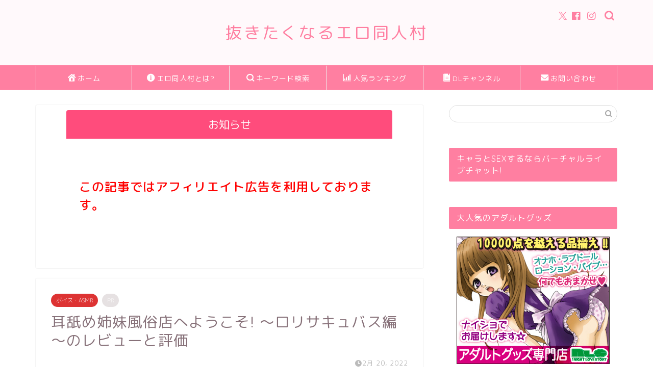

--- FILE ---
content_type: text/html; charset=UTF-8
request_url: https://ero-doujin-blog.com/succubus-14/
body_size: 24306
content:
<!DOCTYPE html>
<html lang="ja">
<head prefix="og: http://ogp.me/ns# fb: http://ogp.me/ns/fb# article: http://ogp.me/ns/article#">
<meta charset="utf-8">
<meta http-equiv="X-UA-Compatible" content="IE=edge">
<meta name="viewport" content="width=device-width, initial-scale=1">
<!-- ここからOGP -->
<meta property="og:type" content="blog">
<meta property="og:title" content="耳舐め姉妹風俗店へようこそ! ～ロリサキュバス編～のレビューと評価｜抜きたくなるエロ同人村"> 
<meta property="og:url" content="https://ero-doujin-blog.com/succubus-14/"> 
<meta property="og:description" content="作品内容 露出狂のロリ少女にしか見えない双子のサキュバス、ローズとリオ。 風俗店『ロザリオ』に監禁されたロリコンの主人公"> 
<meta property="og:image" content="https://ero-doujin-blog.com/wp-content/uploads/2021/12/succubus-13-1.webp">
<meta property="og:site_name" content="抜きたくなるエロ同人村">
<meta property="fb:admins" content="">
<meta name="twitter:card" content="summary">
<!-- ここまでOGP --> 

<meta name="description" itemprop="description" content="作品内容 露出狂のロリ少女にしか見えない双子のサキュバス、ローズとリオ。 風俗店『ロザリオ』に監禁されたロリコンの主人公" >
<link rel="shortcut icon" href="https://ero-doujin-blog.com/wp-content/themes/jin/favicon.ico">
<link rel="canonical" href="https://ero-doujin-blog.com/succubus-14/">
<title>耳舐め姉妹風俗店へようこそ! ～ロリサキュバス編～のレビューと評価｜抜きたくなるエロ同人村</title>
<meta name='robots' content='max-image-preview:large' />
<link rel='dns-prefetch' href='//cdnjs.cloudflare.com' />
<link rel='dns-prefetch' href='//use.fontawesome.com' />
<link rel='dns-prefetch' href='//stats.wp.com' />
<link rel="alternate" type="application/rss+xml" title="抜きたくなるエロ同人村 &raquo; フィード" href="https://ero-doujin-blog.com/feed/" />
<link rel="alternate" type="application/rss+xml" title="抜きたくなるエロ同人村 &raquo; コメントフィード" href="https://ero-doujin-blog.com/comments/feed/" />
<link rel="alternate" type="application/rss+xml" title="抜きたくなるエロ同人村 &raquo; 耳舐め姉妹風俗店へようこそ! ～ロリサキュバス編～のレビューと評価 のコメントのフィード" href="https://ero-doujin-blog.com/succubus-14/feed/" />
<link rel="alternate" title="oEmbed (JSON)" type="application/json+oembed" href="https://ero-doujin-blog.com/wp-json/oembed/1.0/embed?url=https%3A%2F%2Fero-doujin-blog.com%2Fsuccubus-14%2F" />
<link rel="alternate" title="oEmbed (XML)" type="text/xml+oembed" href="https://ero-doujin-blog.com/wp-json/oembed/1.0/embed?url=https%3A%2F%2Fero-doujin-blog.com%2Fsuccubus-14%2F&#038;format=xml" />
<style id='wp-img-auto-sizes-contain-inline-css' type='text/css'>
img:is([sizes=auto i],[sizes^="auto," i]){contain-intrinsic-size:3000px 1500px}
/*# sourceURL=wp-img-auto-sizes-contain-inline-css */
</style>
<style id='wp-emoji-styles-inline-css' type='text/css'>

	img.wp-smiley, img.emoji {
		display: inline !important;
		border: none !important;
		box-shadow: none !important;
		height: 1em !important;
		width: 1em !important;
		margin: 0 0.07em !important;
		vertical-align: -0.1em !important;
		background: none !important;
		padding: 0 !important;
	}
/*# sourceURL=wp-emoji-styles-inline-css */
</style>
<style id='wp-block-library-inline-css' type='text/css'>
:root{--wp-block-synced-color:#7a00df;--wp-block-synced-color--rgb:122,0,223;--wp-bound-block-color:var(--wp-block-synced-color);--wp-editor-canvas-background:#ddd;--wp-admin-theme-color:#007cba;--wp-admin-theme-color--rgb:0,124,186;--wp-admin-theme-color-darker-10:#006ba1;--wp-admin-theme-color-darker-10--rgb:0,107,160.5;--wp-admin-theme-color-darker-20:#005a87;--wp-admin-theme-color-darker-20--rgb:0,90,135;--wp-admin-border-width-focus:2px}@media (min-resolution:192dpi){:root{--wp-admin-border-width-focus:1.5px}}.wp-element-button{cursor:pointer}:root .has-very-light-gray-background-color{background-color:#eee}:root .has-very-dark-gray-background-color{background-color:#313131}:root .has-very-light-gray-color{color:#eee}:root .has-very-dark-gray-color{color:#313131}:root .has-vivid-green-cyan-to-vivid-cyan-blue-gradient-background{background:linear-gradient(135deg,#00d084,#0693e3)}:root .has-purple-crush-gradient-background{background:linear-gradient(135deg,#34e2e4,#4721fb 50%,#ab1dfe)}:root .has-hazy-dawn-gradient-background{background:linear-gradient(135deg,#faaca8,#dad0ec)}:root .has-subdued-olive-gradient-background{background:linear-gradient(135deg,#fafae1,#67a671)}:root .has-atomic-cream-gradient-background{background:linear-gradient(135deg,#fdd79a,#004a59)}:root .has-nightshade-gradient-background{background:linear-gradient(135deg,#330968,#31cdcf)}:root .has-midnight-gradient-background{background:linear-gradient(135deg,#020381,#2874fc)}:root{--wp--preset--font-size--normal:16px;--wp--preset--font-size--huge:42px}.has-regular-font-size{font-size:1em}.has-larger-font-size{font-size:2.625em}.has-normal-font-size{font-size:var(--wp--preset--font-size--normal)}.has-huge-font-size{font-size:var(--wp--preset--font-size--huge)}.has-text-align-center{text-align:center}.has-text-align-left{text-align:left}.has-text-align-right{text-align:right}.has-fit-text{white-space:nowrap!important}#end-resizable-editor-section{display:none}.aligncenter{clear:both}.items-justified-left{justify-content:flex-start}.items-justified-center{justify-content:center}.items-justified-right{justify-content:flex-end}.items-justified-space-between{justify-content:space-between}.screen-reader-text{border:0;clip-path:inset(50%);height:1px;margin:-1px;overflow:hidden;padding:0;position:absolute;width:1px;word-wrap:normal!important}.screen-reader-text:focus{background-color:#ddd;clip-path:none;color:#444;display:block;font-size:1em;height:auto;left:5px;line-height:normal;padding:15px 23px 14px;text-decoration:none;top:5px;width:auto;z-index:100000}html :where(.has-border-color){border-style:solid}html :where([style*=border-top-color]){border-top-style:solid}html :where([style*=border-right-color]){border-right-style:solid}html :where([style*=border-bottom-color]){border-bottom-style:solid}html :where([style*=border-left-color]){border-left-style:solid}html :where([style*=border-width]){border-style:solid}html :where([style*=border-top-width]){border-top-style:solid}html :where([style*=border-right-width]){border-right-style:solid}html :where([style*=border-bottom-width]){border-bottom-style:solid}html :where([style*=border-left-width]){border-left-style:solid}html :where(img[class*=wp-image-]){height:auto;max-width:100%}:where(figure){margin:0 0 1em}html :where(.is-position-sticky){--wp-admin--admin-bar--position-offset:var(--wp-admin--admin-bar--height,0px)}@media screen and (max-width:600px){html :where(.is-position-sticky){--wp-admin--admin-bar--position-offset:0px}}

/*# sourceURL=wp-block-library-inline-css */
</style><style id='global-styles-inline-css' type='text/css'>
:root{--wp--preset--aspect-ratio--square: 1;--wp--preset--aspect-ratio--4-3: 4/3;--wp--preset--aspect-ratio--3-4: 3/4;--wp--preset--aspect-ratio--3-2: 3/2;--wp--preset--aspect-ratio--2-3: 2/3;--wp--preset--aspect-ratio--16-9: 16/9;--wp--preset--aspect-ratio--9-16: 9/16;--wp--preset--color--black: #000000;--wp--preset--color--cyan-bluish-gray: #abb8c3;--wp--preset--color--white: #ffffff;--wp--preset--color--pale-pink: #f78da7;--wp--preset--color--vivid-red: #cf2e2e;--wp--preset--color--luminous-vivid-orange: #ff6900;--wp--preset--color--luminous-vivid-amber: #fcb900;--wp--preset--color--light-green-cyan: #7bdcb5;--wp--preset--color--vivid-green-cyan: #00d084;--wp--preset--color--pale-cyan-blue: #8ed1fc;--wp--preset--color--vivid-cyan-blue: #0693e3;--wp--preset--color--vivid-purple: #9b51e0;--wp--preset--gradient--vivid-cyan-blue-to-vivid-purple: linear-gradient(135deg,rgb(6,147,227) 0%,rgb(155,81,224) 100%);--wp--preset--gradient--light-green-cyan-to-vivid-green-cyan: linear-gradient(135deg,rgb(122,220,180) 0%,rgb(0,208,130) 100%);--wp--preset--gradient--luminous-vivid-amber-to-luminous-vivid-orange: linear-gradient(135deg,rgb(252,185,0) 0%,rgb(255,105,0) 100%);--wp--preset--gradient--luminous-vivid-orange-to-vivid-red: linear-gradient(135deg,rgb(255,105,0) 0%,rgb(207,46,46) 100%);--wp--preset--gradient--very-light-gray-to-cyan-bluish-gray: linear-gradient(135deg,rgb(238,238,238) 0%,rgb(169,184,195) 100%);--wp--preset--gradient--cool-to-warm-spectrum: linear-gradient(135deg,rgb(74,234,220) 0%,rgb(151,120,209) 20%,rgb(207,42,186) 40%,rgb(238,44,130) 60%,rgb(251,105,98) 80%,rgb(254,248,76) 100%);--wp--preset--gradient--blush-light-purple: linear-gradient(135deg,rgb(255,206,236) 0%,rgb(152,150,240) 100%);--wp--preset--gradient--blush-bordeaux: linear-gradient(135deg,rgb(254,205,165) 0%,rgb(254,45,45) 50%,rgb(107,0,62) 100%);--wp--preset--gradient--luminous-dusk: linear-gradient(135deg,rgb(255,203,112) 0%,rgb(199,81,192) 50%,rgb(65,88,208) 100%);--wp--preset--gradient--pale-ocean: linear-gradient(135deg,rgb(255,245,203) 0%,rgb(182,227,212) 50%,rgb(51,167,181) 100%);--wp--preset--gradient--electric-grass: linear-gradient(135deg,rgb(202,248,128) 0%,rgb(113,206,126) 100%);--wp--preset--gradient--midnight: linear-gradient(135deg,rgb(2,3,129) 0%,rgb(40,116,252) 100%);--wp--preset--font-size--small: 13px;--wp--preset--font-size--medium: 20px;--wp--preset--font-size--large: 36px;--wp--preset--font-size--x-large: 42px;--wp--preset--spacing--20: 0.44rem;--wp--preset--spacing--30: 0.67rem;--wp--preset--spacing--40: 1rem;--wp--preset--spacing--50: 1.5rem;--wp--preset--spacing--60: 2.25rem;--wp--preset--spacing--70: 3.38rem;--wp--preset--spacing--80: 5.06rem;--wp--preset--shadow--natural: 6px 6px 9px rgba(0, 0, 0, 0.2);--wp--preset--shadow--deep: 12px 12px 50px rgba(0, 0, 0, 0.4);--wp--preset--shadow--sharp: 6px 6px 0px rgba(0, 0, 0, 0.2);--wp--preset--shadow--outlined: 6px 6px 0px -3px rgb(255, 255, 255), 6px 6px rgb(0, 0, 0);--wp--preset--shadow--crisp: 6px 6px 0px rgb(0, 0, 0);}:where(.is-layout-flex){gap: 0.5em;}:where(.is-layout-grid){gap: 0.5em;}body .is-layout-flex{display: flex;}.is-layout-flex{flex-wrap: wrap;align-items: center;}.is-layout-flex > :is(*, div){margin: 0;}body .is-layout-grid{display: grid;}.is-layout-grid > :is(*, div){margin: 0;}:where(.wp-block-columns.is-layout-flex){gap: 2em;}:where(.wp-block-columns.is-layout-grid){gap: 2em;}:where(.wp-block-post-template.is-layout-flex){gap: 1.25em;}:where(.wp-block-post-template.is-layout-grid){gap: 1.25em;}.has-black-color{color: var(--wp--preset--color--black) !important;}.has-cyan-bluish-gray-color{color: var(--wp--preset--color--cyan-bluish-gray) !important;}.has-white-color{color: var(--wp--preset--color--white) !important;}.has-pale-pink-color{color: var(--wp--preset--color--pale-pink) !important;}.has-vivid-red-color{color: var(--wp--preset--color--vivid-red) !important;}.has-luminous-vivid-orange-color{color: var(--wp--preset--color--luminous-vivid-orange) !important;}.has-luminous-vivid-amber-color{color: var(--wp--preset--color--luminous-vivid-amber) !important;}.has-light-green-cyan-color{color: var(--wp--preset--color--light-green-cyan) !important;}.has-vivid-green-cyan-color{color: var(--wp--preset--color--vivid-green-cyan) !important;}.has-pale-cyan-blue-color{color: var(--wp--preset--color--pale-cyan-blue) !important;}.has-vivid-cyan-blue-color{color: var(--wp--preset--color--vivid-cyan-blue) !important;}.has-vivid-purple-color{color: var(--wp--preset--color--vivid-purple) !important;}.has-black-background-color{background-color: var(--wp--preset--color--black) !important;}.has-cyan-bluish-gray-background-color{background-color: var(--wp--preset--color--cyan-bluish-gray) !important;}.has-white-background-color{background-color: var(--wp--preset--color--white) !important;}.has-pale-pink-background-color{background-color: var(--wp--preset--color--pale-pink) !important;}.has-vivid-red-background-color{background-color: var(--wp--preset--color--vivid-red) !important;}.has-luminous-vivid-orange-background-color{background-color: var(--wp--preset--color--luminous-vivid-orange) !important;}.has-luminous-vivid-amber-background-color{background-color: var(--wp--preset--color--luminous-vivid-amber) !important;}.has-light-green-cyan-background-color{background-color: var(--wp--preset--color--light-green-cyan) !important;}.has-vivid-green-cyan-background-color{background-color: var(--wp--preset--color--vivid-green-cyan) !important;}.has-pale-cyan-blue-background-color{background-color: var(--wp--preset--color--pale-cyan-blue) !important;}.has-vivid-cyan-blue-background-color{background-color: var(--wp--preset--color--vivid-cyan-blue) !important;}.has-vivid-purple-background-color{background-color: var(--wp--preset--color--vivid-purple) !important;}.has-black-border-color{border-color: var(--wp--preset--color--black) !important;}.has-cyan-bluish-gray-border-color{border-color: var(--wp--preset--color--cyan-bluish-gray) !important;}.has-white-border-color{border-color: var(--wp--preset--color--white) !important;}.has-pale-pink-border-color{border-color: var(--wp--preset--color--pale-pink) !important;}.has-vivid-red-border-color{border-color: var(--wp--preset--color--vivid-red) !important;}.has-luminous-vivid-orange-border-color{border-color: var(--wp--preset--color--luminous-vivid-orange) !important;}.has-luminous-vivid-amber-border-color{border-color: var(--wp--preset--color--luminous-vivid-amber) !important;}.has-light-green-cyan-border-color{border-color: var(--wp--preset--color--light-green-cyan) !important;}.has-vivid-green-cyan-border-color{border-color: var(--wp--preset--color--vivid-green-cyan) !important;}.has-pale-cyan-blue-border-color{border-color: var(--wp--preset--color--pale-cyan-blue) !important;}.has-vivid-cyan-blue-border-color{border-color: var(--wp--preset--color--vivid-cyan-blue) !important;}.has-vivid-purple-border-color{border-color: var(--wp--preset--color--vivid-purple) !important;}.has-vivid-cyan-blue-to-vivid-purple-gradient-background{background: var(--wp--preset--gradient--vivid-cyan-blue-to-vivid-purple) !important;}.has-light-green-cyan-to-vivid-green-cyan-gradient-background{background: var(--wp--preset--gradient--light-green-cyan-to-vivid-green-cyan) !important;}.has-luminous-vivid-amber-to-luminous-vivid-orange-gradient-background{background: var(--wp--preset--gradient--luminous-vivid-amber-to-luminous-vivid-orange) !important;}.has-luminous-vivid-orange-to-vivid-red-gradient-background{background: var(--wp--preset--gradient--luminous-vivid-orange-to-vivid-red) !important;}.has-very-light-gray-to-cyan-bluish-gray-gradient-background{background: var(--wp--preset--gradient--very-light-gray-to-cyan-bluish-gray) !important;}.has-cool-to-warm-spectrum-gradient-background{background: var(--wp--preset--gradient--cool-to-warm-spectrum) !important;}.has-blush-light-purple-gradient-background{background: var(--wp--preset--gradient--blush-light-purple) !important;}.has-blush-bordeaux-gradient-background{background: var(--wp--preset--gradient--blush-bordeaux) !important;}.has-luminous-dusk-gradient-background{background: var(--wp--preset--gradient--luminous-dusk) !important;}.has-pale-ocean-gradient-background{background: var(--wp--preset--gradient--pale-ocean) !important;}.has-electric-grass-gradient-background{background: var(--wp--preset--gradient--electric-grass) !important;}.has-midnight-gradient-background{background: var(--wp--preset--gradient--midnight) !important;}.has-small-font-size{font-size: var(--wp--preset--font-size--small) !important;}.has-medium-font-size{font-size: var(--wp--preset--font-size--medium) !important;}.has-large-font-size{font-size: var(--wp--preset--font-size--large) !important;}.has-x-large-font-size{font-size: var(--wp--preset--font-size--x-large) !important;}
/*# sourceURL=global-styles-inline-css */
</style>

<style id='classic-theme-styles-inline-css' type='text/css'>
/*! This file is auto-generated */
.wp-block-button__link{color:#fff;background-color:#32373c;border-radius:9999px;box-shadow:none;text-decoration:none;padding:calc(.667em + 2px) calc(1.333em + 2px);font-size:1.125em}.wp-block-file__button{background:#32373c;color:#fff;text-decoration:none}
/*# sourceURL=/wp-includes/css/classic-themes.min.css */
</style>
<link rel='stylesheet' id='contact-form-7-css' href='https://ero-doujin-blog.com/wp-content/plugins/contact-form-7/includes/css/styles.css?ver=6.1.1' type='text/css' media='all' />
<link rel='stylesheet' id='toc-screen-css' href='https://ero-doujin-blog.com/wp-content/plugins/table-of-contents-plus/screen.min.css?ver=2411.1' type='text/css' media='all' />
<link rel='stylesheet' id='theme-style-css' href='https://ero-doujin-blog.com/wp-content/themes/jin/style.css?ver=6.9' type='text/css' media='all' />
<link rel='stylesheet' id='fontawesome-style-css' href='https://use.fontawesome.com/releases/v5.6.3/css/all.css?ver=6.9' type='text/css' media='all' />
<link rel='stylesheet' id='swiper-style-css' href='https://cdnjs.cloudflare.com/ajax/libs/Swiper/4.0.7/css/swiper.min.css?ver=6.9' type='text/css' media='all' />
<script type="text/javascript" src="https://ero-doujin-blog.com/wp-includes/js/jquery/jquery.min.js?ver=3.7.1" id="jquery-core-js"></script>
<script type="text/javascript" src="https://ero-doujin-blog.com/wp-includes/js/jquery/jquery-migrate.min.js?ver=3.4.1" id="jquery-migrate-js"></script>
<link rel="https://api.w.org/" href="https://ero-doujin-blog.com/wp-json/" /><link rel="alternate" title="JSON" type="application/json" href="https://ero-doujin-blog.com/wp-json/wp/v2/posts/1964" /><link rel='shortlink' href='https://ero-doujin-blog.com/?p=1964' />
	<style>img#wpstats{display:none}</style>
			<style type="text/css">
		#wrapper {
			background-color: #ffffff;
			background-image: url();
					}

		.related-entry-headline-text span:before,
		#comment-title span:before,
		#reply-title span:before {
			background-color: #ff7fa1;
			border-color: #ff7fa1 !important;
		}

		#breadcrumb:after,
		#page-top a {
			background-color: #f77ba0;
		}

		footer {
			background-color: #f77ba0;
		}

		.footer-inner a,
		#copyright,
		#copyright-center {
			border-color: #fff !important;
			color: #fff !important;
		}

		#footer-widget-area {
			border-color: #fff !important;
		}

		.page-top-footer a {
			color: #f77ba0 !important;
		}

		#breadcrumb ul li,
		#breadcrumb ul li a {
			color: #f77ba0 !important;
		}

		body,
		a,
		a:link,
		a:visited,
		.my-profile,
		.widgettitle,
		.tabBtn-mag label {
			color: #877179;
		}

		a:hover {
			color: #53bcb5;
		}

		.widget_nav_menu ul>li>a:before,
		.widget_categories ul>li>a:before,
		.widget_pages ul>li>a:before,
		.widget_recent_entries ul>li>a:before,
		.widget_archive ul>li>a:before,
		.widget_archive form:after,
		.widget_categories form:after,
		.widget_nav_menu ul>li>ul.sub-menu>li>a:before,
		.widget_categories ul>li>.children>li>a:before,
		.widget_pages ul>li>.children>li>a:before,
		.widget_nav_menu ul>li>ul.sub-menu>li>ul.sub-menu li>a:before,
		.widget_categories ul>li>.children>li>.children li>a:before,
		.widget_pages ul>li>.children>li>.children li>a:before {
			color: #ff7fa1;
		}

		.widget_nav_menu ul .sub-menu .sub-menu li a:before {
			background-color: #877179 !important;
		}
		.d--labeling-act-border{
			border-color: rgba(135,113,121,0.18);
		}
		.c--labeling-act.d--labeling-act-solid{
			background-color: rgba(135,113,121,0.06);
		}
		.a--labeling-act{
			color: rgba(135,113,121,0.6);
		}
		.a--labeling-small-act span{
			background-color: rgba(135,113,121,0.21);
		}
		.c--labeling-act.d--labeling-act-strong{
			background-color: rgba(135,113,121,0.045);
		}
		.d--labeling-act-strong .a--labeling-act{
			color: rgba(135,113,121,0.75);
		}


		footer .footer-widget,
		footer .footer-widget a,
		footer .footer-widget ul li,
		.footer-widget.widget_nav_menu ul>li>a:before,
		.footer-widget.widget_categories ul>li>a:before,
		.footer-widget.widget_recent_entries ul>li>a:before,
		.footer-widget.widget_pages ul>li>a:before,
		.footer-widget.widget_archive ul>li>a:before,
		footer .widget_tag_cloud .tagcloud a:before {
			color: #fff !important;
			border-color: #fff !important;
		}

		footer .footer-widget .widgettitle {
			color: #fff !important;
			border-color: #ff7fa1 !important;
		}

		footer .widget_nav_menu ul .children .children li a:before,
		footer .widget_categories ul .children .children li a:before,
		footer .widget_nav_menu ul .sub-menu .sub-menu li a:before {
			background-color: #fff !important;
		}

		#drawernav a:hover,
		.post-list-title,
		#prev-next p,
		#toc_container .toc_list li a {
			color: #877179 !important;
		}

		#header-box {
			background-color: #fff9fb;
		}

		@media (min-width: 768px) {

			#header-box .header-box10-bg:before,
			#header-box .header-box11-bg:before {
				border-radius: 2px;
			}
		}

		@media (min-width: 768px) {
			.top-image-meta {
				margin-top: calc(0px - 30px);
			}
		}

		@media (min-width: 1200px) {
			.top-image-meta {
				margin-top: calc(0px);
			}
		}

		.pickup-contents:before {
			background-color: #fff9fb !important;
		}

		.main-image-text {
			color: #dd3333;
		}

		.main-image-text-sub {
			color: #555;
		}

		@media (min-width: 481px) {
			#site-info {
				padding-top: 40px !important;
				padding-bottom: 40px !important;
			}
		}

		#site-info span a {
			color: #ff7fa1 !important;
		}

		#headmenu .headsns .line a svg {
			fill: #ff7fa1 !important;
		}

		#headmenu .headsns a,
		#headmenu {
			color: #ff7fa1 !important;
			border-color: #ff7fa1 !important;
		}

		.profile-follow .line-sns a svg {
			fill: #ff7fa1 !important;
		}

		.profile-follow .line-sns a:hover svg {
			fill: #ff7fa1 !important;
		}

		.profile-follow a {
			color: #ff7fa1 !important;
			border-color: #ff7fa1 !important;
		}

		.profile-follow a:hover,
		#headmenu .headsns a:hover {
			color: #ff7fa1 !important;
			border-color: #ff7fa1 !important;
		}

		.search-box:hover {
			color: #ff7fa1 !important;
			border-color: #ff7fa1 !important;
		}

		#header #headmenu .headsns .line a:hover svg {
			fill: #ff7fa1 !important;
		}

		.cps-icon-bar,
		#navtoggle:checked+.sp-menu-open .cps-icon-bar {
			background-color: #ff7fa1;
		}

		#nav-container {
			background-color: #ff7fa1;
		}

		.menu-box .menu-item svg {
			fill: #ffffff;
		}

		#drawernav ul.menu-box>li>a,
		#drawernav2 ul.menu-box>li>a,
		#drawernav3 ul.menu-box>li>a,
		#drawernav4 ul.menu-box>li>a,
		#drawernav5 ul.menu-box>li>a,
		#drawernav ul.menu-box>li.menu-item-has-children:after,
		#drawernav2 ul.menu-box>li.menu-item-has-children:after,
		#drawernav3 ul.menu-box>li.menu-item-has-children:after,
		#drawernav4 ul.menu-box>li.menu-item-has-children:after,
		#drawernav5 ul.menu-box>li.menu-item-has-children:after {
			color: #ffffff !important;
		}

		#drawernav ul.menu-box li a,
		#drawernav2 ul.menu-box li a,
		#drawernav3 ul.menu-box li a,
		#drawernav4 ul.menu-box li a,
		#drawernav5 ul.menu-box li a {
			font-size: 14px !important;
		}

		#drawernav3 ul.menu-box>li {
			color: #877179 !important;
		}

		#drawernav4 .menu-box>.menu-item>a:after,
		#drawernav3 .menu-box>.menu-item>a:after,
		#drawernav .menu-box>.menu-item>a:after {
			background-color: #ffffff !important;
		}

		#drawernav2 .menu-box>.menu-item:hover,
		#drawernav5 .menu-box>.menu-item:hover {
			border-top-color: #ff7fa1 !important;
		}

		.cps-info-bar a {
			background-color: #ffcd44 !important;
		}

		@media (min-width: 768px) {
			.post-list-mag .post-list-item:not(:nth-child(2n)) {
				margin-right: 2.6%;
			}
		}

		@media (min-width: 768px) {

			#tab-1:checked~.tabBtn-mag li [for="tab-1"]:after,
			#tab-2:checked~.tabBtn-mag li [for="tab-2"]:after,
			#tab-3:checked~.tabBtn-mag li [for="tab-3"]:after,
			#tab-4:checked~.tabBtn-mag li [for="tab-4"]:after {
				border-top-color: #ff7fa1 !important;
			}

			.tabBtn-mag label {
				border-bottom-color: #ff7fa1 !important;
			}
		}

		#tab-1:checked~.tabBtn-mag li [for="tab-1"],
		#tab-2:checked~.tabBtn-mag li [for="tab-2"],
		#tab-3:checked~.tabBtn-mag li [for="tab-3"],
		#tab-4:checked~.tabBtn-mag li [for="tab-4"],
		#prev-next a.next:after,
		#prev-next a.prev:after,
		.more-cat-button a:hover span:before {
			background-color: #ff7fa1 !important;
		}


		.swiper-slide .post-list-cat,
		.post-list-mag .post-list-cat,
		.post-list-mag3col .post-list-cat,
		.post-list-mag-sp1col .post-list-cat,
		.swiper-pagination-bullet-active,
		.pickup-cat,
		.post-list .post-list-cat,
		#breadcrumb .bcHome a:hover span:before,
		.popular-item:nth-child(1) .pop-num,
		.popular-item:nth-child(2) .pop-num,
		.popular-item:nth-child(3) .pop-num {
			background-color: #ff7fa1 !important;
		}

		.sidebar-btn a,
		.profile-sns-menu {
			background-color: #ff7fa1 !important;
		}

		.sp-sns-menu a,
		.pickup-contents-box a:hover .pickup-title {
			border-color: #ff7fa1 !important;
			color: #ff7fa1 !important;
		}

		.pickup-image:after {
			display: none;
		}

		.pro-line svg {
			fill: #ff7fa1 !important;
		}

		.cps-post-cat a,
		.meta-cat,
		.popular-cat {
			background-color: #ff7fa1 !important;
			border-color: #ff7fa1 !important;
		}

		.tagicon,
		.tag-box a,
		#toc_container .toc_list>li,
		#toc_container .toc_title {
			color: #ff7fa1 !important;
		}

		.widget_tag_cloud a::before {
			color: #877179 !important;
		}

		.tag-box a,
		#toc_container:before {
			border-color: #ff7fa1 !important;
		}

		.cps-post-cat a:hover {
			color: #53bcb5 !important;
		}

		.pagination li:not([class*="current"]) a:hover,
		.widget_tag_cloud a:hover {
			background-color: #ff7fa1 !important;
		}

		.pagination li:not([class*="current"]) a:hover {
			opacity: 0.5 !important;
		}

		.pagination li.current a {
			background-color: #ff7fa1 !important;
			border-color: #ff7fa1 !important;
		}

		.nextpage a:hover span {
			color: #ff7fa1 !important;
			border-color: #ff7fa1 !important;
		}

		.cta-content:before {
			background-color: #ffeff3 !important;
		}

		.cta-text,
		.info-title {
			color: #000000 !important;
		}

		#footer-widget-area.footer_style1 .widgettitle {
			border-color: #ff7fa1 !important;
		}

		.sidebar_style1 .widgettitle,
		.sidebar_style5 .widgettitle {
			border-color: #ff7fa1 !important;
		}

		.sidebar_style2 .widgettitle,
		.sidebar_style4 .widgettitle,
		.sidebar_style6 .widgettitle,
		#home-bottom-widget .widgettitle,
		#home-top-widget .widgettitle,
		#post-bottom-widget .widgettitle,
		#post-top-widget .widgettitle {
			background-color: #ff7fa1 !important;
		}

		#home-bottom-widget .widget_search .search-box input[type="submit"],
		#home-top-widget .widget_search .search-box input[type="submit"],
		#post-bottom-widget .widget_search .search-box input[type="submit"],
		#post-top-widget .widget_search .search-box input[type="submit"] {
			background-color: #ff7fa1 !important;
		}

		.tn-logo-size {
			font-size: 240% !important;
		}

		@media (min-width: 481px) {
			.tn-logo-size img {
				width: calc(240%*0.5) !important;
			}
		}

		@media (min-width: 768px) {
			.tn-logo-size img {
				width: calc(240%*2.2) !important;
			}
		}

		@media (min-width: 1200px) {
			.tn-logo-size img {
				width: 240% !important;
			}
		}

		.sp-logo-size {
			font-size: 120% !important;
		}

		.sp-logo-size img {
			width: 120% !important;
		}

		.cps-post-main ul>li:before,
		.cps-post-main ol>li:before {
			background-color: #ff7fa1 !important;
		}

		.profile-card .profile-title {
			background-color: #ff7fa1 !important;
		}

		.profile-card {
			border-color: #ff7fa1 !important;
		}

		.cps-post-main a {
			color: #53bcb5;
		}

		.cps-post-main .marker {
			background: -webkit-linear-gradient(transparent 80%, #c9efef 0%);
			background: linear-gradient(transparent 80%, #c9efef 0%);
		}

		.cps-post-main .marker2 {
			background: -webkit-linear-gradient(transparent 60%, #a9eaf2 0%);
			background: linear-gradient(transparent 60%, #a9eaf2 0%);
		}

		.cps-post-main .jic-sc {
			color: #e9546b;
		}


		.simple-box1 {
			border-color: #ff4c7c !important;
		}

		.simple-box2 {
			border-color: #ff4c7c !important;
		}

		.simple-box3 {
			border-color: #ff4c7c !important;
		}

		.simple-box4 {
			border-color: #ff4c7c !important;
		}

		.simple-box4:before {
			background-color: #ff4c7c;
		}

		.simple-box5 {
			border-color: #ff4c7c !important;
		}

		.simple-box5:before {
			background-color: #ff4c7c;
		}

		.simple-box6 {
			background-color: #fffdef !important;
		}

		.simple-box7 {
			border-color: #ff4c7c !important;
		}

		.simple-box7:before {
			background-color: #ff4c7c !important;
		}

		.simple-box8 {
			border-color: #ff4c7c !important;
		}

		.simple-box8:before {
			background-color: #ff4c7c !important;
		}

		.simple-box9:before {
			background-color: #ff4c7c !important;
		}

		.simple-box9:after {
			border-color: #ff4c7c #ff4c7c #fff #fff !important;
		}

		.kaisetsu-box1:before,
		.kaisetsu-box1-title {
			background-color: #ff4c7c !important;
		}

		.kaisetsu-box2 {
			border-color: #ff4c7c !important;
		}

		.kaisetsu-box2-title {
			background-color: #ff4c7c !important;
		}

		.kaisetsu-box4 {
			border-color: #ff4c7c !important;
		}

		.kaisetsu-box4-title {
			background-color: #ff4c7c !important;
		}

		.kaisetsu-box5:before {
			background-color: #57b3ba !important;
		}

		.kaisetsu-box5-title {
			background-color: #57b3ba !important;
		}

		.concept-box1 {
			border-color: #85db8f !important;
		}

		.concept-box1:after {
			background-color: #85db8f !important;
		}

		.concept-box1:before {
			content: "ポイント" !important;
			color: #85db8f !important;
		}

		.concept-box2 {
			border-color: #f7cf6a !important;
		}

		.concept-box2:after {
			background-color: #f7cf6a !important;
		}

		.concept-box2:before {
			content: "注意点" !important;
			color: #f7cf6a !important;
		}

		.concept-box3 {
			border-color: #86cee8 !important;
		}

		.concept-box3:after {
			background-color: #86cee8 !important;
		}

		.concept-box3:before {
			content: "良い例" !important;
			color: #86cee8 !important;
		}

		.concept-box4 {
			border-color: #ed8989 !important;
		}

		.concept-box4:after {
			background-color: #ed8989 !important;
		}

		.concept-box4:before {
			content: "悪い例" !important;
			color: #ed8989 !important;
		}

		.concept-box5 {
			border-color: #9e9e9e !important;
		}

		.concept-box5:after {
			background-color: #9e9e9e !important;
		}

		.concept-box5:before {
			content: "参考" !important;
			color: #9e9e9e !important;
		}

		.concept-box6 {
			border-color: #8eaced !important;
		}

		.concept-box6:after {
			background-color: #8eaced !important;
		}

		.concept-box6:before {
			content: "メモ" !important;
			color: #8eaced !important;
		}

		.innerlink-box1,
		.blog-card {
			border-color: #68d6cb !important;
		}

		.innerlink-box1-title {
			background-color: #68d6cb !important;
			border-color: #68d6cb !important;
		}

		.innerlink-box1:before,
		.blog-card-hl-box {
			background-color: #68d6cb !important;
		}

		.jin-ac-box01-title::after {
			color: #ff7fa1;
		}

		.color-button01 a,
		.color-button01 a:hover,
		.color-button01:before {
			background-color: #ff2b63 !important;
		}

		.top-image-btn-color a,
		.top-image-btn-color a:hover,
		.top-image-btn-color:before {
			background-color: #ffcd44 !important;
		}

		.color-button02 a,
		.color-button02 a:hover,
		.color-button02:before {
			background-color: #0d6cbf !important;
		}

		.color-button01-big a,
		.color-button01-big a:hover,
		.color-button01-big:before {
			background-color: #68d6cb !important;
		}

		.color-button01-big a,
		.color-button01-big:before {
			border-radius: 5px !important;
		}

		.color-button01-big a {
			padding-top: 20px !important;
			padding-bottom: 20px !important;
		}

		.color-button02-big a,
		.color-button02-big a:hover,
		.color-button02-big:before {
			background-color: #ffca89 !important;
		}

		.color-button02-big a,
		.color-button02-big:before {
			border-radius: 40px !important;
		}

		.color-button02-big a {
			padding-top: 20px !important;
			padding-bottom: 20px !important;
		}

		.color-button01-big {
			width: 75% !important;
		}

		.color-button02-big {
			width: 75% !important;
		}

		.top-image-btn-color:before,
		.color-button01:before,
		.color-button02:before,
		.color-button01-big:before,
		.color-button02-big:before {
			bottom: -1px;
			left: -1px;
			width: 100%;
			height: 100%;
			border-radius: 6px;
			box-shadow: 0px 1px 5px 0px rgba(0, 0, 0, 0.25);
			-webkit-transition: all .4s;
			transition: all .4s;
		}

		.top-image-btn-color a:hover,
		.color-button01 a:hover,
		.color-button02 a:hover,
		.color-button01-big a:hover,
		.color-button02-big a:hover {
			-webkit-transform: translateY(2px);
			transform: translateY(2px);
			-webkit-filter: brightness(0.95);
			filter: brightness(0.95);
		}

		.top-image-btn-color:hover:before,
		.color-button01:hover:before,
		.color-button02:hover:before,
		.color-button01-big:hover:before,
		.color-button02-big:hover:before {
			-webkit-transform: translateY(2px);
			transform: translateY(2px);
			box-shadow: none !important;
		}

		.h2-style01 h2,
		.h2-style02 h2:before,
		.h2-style03 h2,
		.h2-style04 h2:before,
		.h2-style05 h2,
		.h2-style07 h2:before,
		.h2-style07 h2:after,
		.h3-style03 h3:before,
		.h3-style02 h3:before,
		.h3-style05 h3:before,
		.h3-style07 h3:before,
		.h2-style08 h2:after,
		.h2-style10 h2:before,
		.h2-style10 h2:after,
		.h3-style02 h3:after,
		.h4-style02 h4:before {
			background-color: #ff7fa1 !important;
		}

		.h3-style01 h3,
		.h3-style04 h3,
		.h3-style05 h3,
		.h3-style06 h3,
		.h4-style01 h4,
		.h2-style02 h2,
		.h2-style08 h2,
		.h2-style08 h2:before,
		.h2-style09 h2,
		.h4-style03 h4 {
			border-color: #ff7fa1 !important;
		}

		.h2-style05 h2:before {
			border-top-color: #ff7fa1 !important;
		}

		.h2-style06 h2:before,
		.sidebar_style3 .widgettitle:after {
			background-image: linear-gradient(-45deg,
					transparent 25%,
					#ff7fa1 25%,
					#ff7fa1 50%,
					transparent 50%,
					transparent 75%,
					#ff7fa1 75%,
					#ff7fa1);
		}

		.jin-h2-icons.h2-style02 h2 .jic:before,
		.jin-h2-icons.h2-style04 h2 .jic:before,
		.jin-h2-icons.h2-style06 h2 .jic:before,
		.jin-h2-icons.h2-style07 h2 .jic:before,
		.jin-h2-icons.h2-style08 h2 .jic:before,
		.jin-h2-icons.h2-style09 h2 .jic:before,
		.jin-h2-icons.h2-style10 h2 .jic:before,
		.jin-h3-icons.h3-style01 h3 .jic:before,
		.jin-h3-icons.h3-style02 h3 .jic:before,
		.jin-h3-icons.h3-style03 h3 .jic:before,
		.jin-h3-icons.h3-style04 h3 .jic:before,
		.jin-h3-icons.h3-style05 h3 .jic:before,
		.jin-h3-icons.h3-style06 h3 .jic:before,
		.jin-h3-icons.h3-style07 h3 .jic:before,
		.jin-h4-icons.h4-style01 h4 .jic:before,
		.jin-h4-icons.h4-style02 h4 .jic:before,
		.jin-h4-icons.h4-style03 h4 .jic:before,
		.jin-h4-icons.h4-style04 h4 .jic:before {
			color: #ff7fa1;
		}

		@media all and (-ms-high-contrast:none) {

			*::-ms-backdrop,
			.color-button01:before,
			.color-button02:before,
			.color-button01-big:before,
			.color-button02-big:before {
				background-color: #595857 !important;
			}
		}

		.jin-lp-h2 h2,
		.jin-lp-h2 h2 {
			background-color: transparent !important;
			border-color: transparent !important;
			color: #877179 !important;
		}

		.jincolumn-h3style2 {
			border-color: #ff7fa1 !important;
		}

		.jinlph2-style1 h2:first-letter {
			color: #ff7fa1 !important;
		}

		.jinlph2-style2 h2,
		.jinlph2-style3 h2 {
			border-color: #ff7fa1 !important;
		}

		.jin-photo-title .jin-fusen1-down,
		.jin-photo-title .jin-fusen1-even,
		.jin-photo-title .jin-fusen1-up {
			border-left-color: #ff7fa1;
		}

		.jin-photo-title .jin-fusen2,
		.jin-photo-title .jin-fusen3 {
			background-color: #ff7fa1;
		}

		.jin-photo-title .jin-fusen2:before,
		.jin-photo-title .jin-fusen3:before {
			border-top-color: #ff7fa1;
		}

		.has-huge-font-size {
			font-size: 42px !important;
		}

		.has-large-font-size {
			font-size: 36px !important;
		}

		.has-medium-font-size {
			font-size: 20px !important;
		}

		.has-normal-font-size {
			font-size: 16px !important;
		}

		.has-small-font-size {
			font-size: 13px !important;
		}
	</style>
		<style type="text/css" id="wp-custom-css">
			.proflink a{
	display:block;
	text-align:center;
	padding:7px 10px;
	background:#ff7fa1;/*カラーは変更*/
	width:50%;
	margin:0 auto;
	margin-top:20px;
	border-radius:20px;
	border:3px double #fff;
	font-size:0.65rem;
	color:#fff;
}
.proflink a:hover{
		opacity:0.75;
}		</style>
			
<!--カエレバCSS-->
<link href="https://ero-doujin-blog.com/wp-content/themes/jin/css/kaereba.css" rel="stylesheet" />
<!--アプリーチCSS-->
<link href="https://ero-doujin-blog.com/wp-content/themes/jin/css/appreach.css" rel="stylesheet" />


</head>
<body class="wp-singular post-template-default single single-post postid-1964 single-format-standard wp-theme-jin" id="rm-style">
<div id="wrapper">

		
	<div id="scroll-content" class="animate">
	
		<!--ヘッダー-->

								
<div id="header-box" class="tn_on header-box animate">
	<div id="header" class="header-type2 header animate">
		
		<div id="site-info" class="ef">
												<span class="tn-logo-size"><a href='https://ero-doujin-blog.com/' title='抜きたくなるエロ同人村' rel='home'>抜きたくなるエロ同人村</a></span>
									</div>

	
				<div id="headmenu">
			<span class="headsns tn_sns_on">
									<span class="twitter"><a href="#"><i class="jic-type jin-ifont-twitter" aria-hidden="true"></i></a></span>
													<span class="facebook">
					<a href="#"><i class="jic-type jin-ifont-facebook" aria-hidden="true"></i></a>
					</span>
													<span class="instagram">
					<a href="#"><i class="jic-type jin-ifont-instagram" aria-hidden="true"></i></a>
					</span>
									
									

			</span>
			<span class="headsearch tn_search_on">
				<form class="search-box" role="search" method="get" id="searchform" action="https://ero-doujin-blog.com/">
	<input type="search" placeholder="" class="text search-text" value="" name="s" id="s">
	<input type="submit" id="searchsubmit" value="&#xe931;">
</form>
			</span>
		</div>
		
	</div>
	
		
</div>

		
	<!--グローバルナビゲーション layout1-->
				<div id="nav-container" class="header-style3-animate animate">
			<div id="drawernav2" class="ef">
				<nav class="fixed-content"><ul class="menu-box"><li class="menu-item menu-item-type-custom menu-item-object-custom menu-item-home menu-item-8"><a href="https://ero-doujin-blog.com"><span><i class="jic jin-ifont-home" aria-hidden="true"></i></span>ホーム</a></li>
<li class="menu-item menu-item-type-post_type menu-item-object-page menu-item-46"><a href="https://ero-doujin-blog.com/info/"><span><i class="jic jin-ifont-information" aria-hidden="true"></i></span>エロ同人村とは?</a></li>
<li class="menu-item menu-item-type-post_type menu-item-object-page menu-item-55"><a href="https://ero-doujin-blog.com/keyword-search/"><span><i class="jic jin-ifont-search" aria-hidden="true"></i></span>キーワード検索</a></li>
<li class="menu-item menu-item-type-taxonomy menu-item-object-category menu-item-2296"><a href="https://ero-doujin-blog.com/category/ranking/"><span><i class="jic jin-ifont-graph" aria-hidden="true"></i></span>人気ランキング</a></li>
<li class="menu-item menu-item-type-custom menu-item-object-custom menu-item-128"><a href="https://ch.dlsite.com/profile/369716"><span><i class="jic jin-ifont-book" aria-hidden="true"></i></span>DLチャンネル</a></li>
<li class="menu-item menu-item-type-post_type menu-item-object-page menu-item-34"><a href="https://ero-doujin-blog.com/contact/"><span><i class="jic jin-ifont-mail" aria-hidden="true"></i></span>お問い合わせ</a></li>
</ul></nav>			</div>
		</div>
				<!--グローバルナビゲーション layout1-->
		
		<!--ヘッダー-->

		<div class="clearfix"></div>

			
														
		
	<div id="contents">

		<!--メインコンテンツ-->
			<main id="main-contents" class="main-contents article_style1 animate" itemprop="mainContentOfPage">
				
								<div id="post-top-widget">
				<div id="text-14" class="widget widget_text">			<div class="textwidget"><div class="kaisetsu-box1"><div class="kaisetsu-box1-title">お知らせ</div><p></p>
<p><span style="color: #ff0000;"><strong><span style="font-size: 150%;">この記事ではアフィリエイト広告を利用しております。</span></strong></span></p>
<p></p></div>
</div>
		</div>				</div>
								
				<section class="cps-post-box hentry">
																	<article class="cps-post">
							<header class="cps-post-header">
																<span class="cps-post-cat category-voice" itemprop="keywords"><a href="https://ero-doujin-blog.com/category/voice/" style="background-color:#dd3333!important;">ボイス・ASMR</a></span>
																																 
																	<span class="cps-post-cat a--labeling-small-act d--labeling-act-border"><span>PR</span></span>
																																								<h1 class="cps-post-title entry-title" itemprop="headline">耳舐め姉妹風俗店へようこそ! ～ロリサキュバス編～のレビューと評価</h1>
								<div class="cps-post-meta vcard">
									<span class="writer fn" itemprop="author" itemscope itemtype="https://schema.org/Person"><span itemprop="name">大沼貴子</span></span>
									<span class="cps-post-date-box">
													<span class="cps-post-date"><i class="jic jin-ifont-watch" aria-hidden="true"></i>&nbsp;<time class="entry-date date published updated" datetime="2022-02-20T15:01:05+00:00">2月 20, 2022</time></span>
											</span>
								</div>
								
							</header>
																																													<div class="cps-post-thumb jin-thumb-original" itemscope itemtype="https://schema.org/ImageObject">
												<img src="https://ero-doujin-blog.com/wp-content/uploads/2021/12/succubus-13-1.webp" class="attachment-large_size size-large_size wp-post-image" alt="" width ="568" height ="432" decoding="async" fetchpriority="high" />											</div>
																																																										<div class="share-top sns-design-type01">
	<div class="sns-top">
		<ol>
			<!--ツイートボタン-->
							<li class="twitter"><a href="https://twitter.com/share?url=https%3A%2F%2Fero-doujin-blog.com%2Fsuccubus-14%2F&text=%E8%80%B3%E8%88%90%E3%82%81%E5%A7%89%E5%A6%B9%E9%A2%A8%E4%BF%97%E5%BA%97%E3%81%B8%E3%82%88%E3%81%86%E3%81%93%E3%81%9D%21+%EF%BD%9E%E3%83%AD%E3%83%AA%E3%82%B5%E3%82%AD%E3%83%A5%E3%83%90%E3%82%B9%E7%B7%A8%EF%BD%9E%E3%81%AE%E3%83%AC%E3%83%93%E3%83%A5%E3%83%BC%E3%81%A8%E8%A9%95%E4%BE%A1 - 抜きたくなるエロ同人村"><i class="jic jin-ifont-twitter"></i></a>
				</li>
						<!--Facebookボタン-->
							<li class="facebook">
				<a href="https://www.facebook.com/sharer.php?src=bm&u=https%3A%2F%2Fero-doujin-blog.com%2Fsuccubus-14%2F&t=%E8%80%B3%E8%88%90%E3%82%81%E5%A7%89%E5%A6%B9%E9%A2%A8%E4%BF%97%E5%BA%97%E3%81%B8%E3%82%88%E3%81%86%E3%81%93%E3%81%9D%21+%EF%BD%9E%E3%83%AD%E3%83%AA%E3%82%B5%E3%82%AD%E3%83%A5%E3%83%90%E3%82%B9%E7%B7%A8%EF%BD%9E%E3%81%AE%E3%83%AC%E3%83%93%E3%83%A5%E3%83%BC%E3%81%A8%E8%A9%95%E4%BE%A1 - 抜きたくなるエロ同人村" onclick="javascript:window.open(this.href, '', 'menubar=no,toolbar=no,resizable=yes,scrollbars=yes,height=300,width=600');return false;"><i class="jic jin-ifont-facebook-t" aria-hidden="true"></i></a>
				</li>
						<!--はてブボタン-->
							<li class="hatebu">
				<a href="https://b.hatena.ne.jp/add?mode=confirm&url=https%3A%2F%2Fero-doujin-blog.com%2Fsuccubus-14%2F" onclick="javascript:window.open(this.href, '', 'menubar=no,toolbar=no,resizable=yes,scrollbars=yes,height=400,width=510');return false;" ><i class="font-hatena"></i></a>
				</li>
						<!--Poketボタン-->
							<li class="pocket">
				<a href="https://getpocket.com/edit?url=https%3A%2F%2Fero-doujin-blog.com%2Fsuccubus-14%2F&title=%E8%80%B3%E8%88%90%E3%82%81%E5%A7%89%E5%A6%B9%E9%A2%A8%E4%BF%97%E5%BA%97%E3%81%B8%E3%82%88%E3%81%86%E3%81%93%E3%81%9D%21+%EF%BD%9E%E3%83%AD%E3%83%AA%E3%82%B5%E3%82%AD%E3%83%A5%E3%83%90%E3%82%B9%E7%B7%A8%EF%BD%9E%E3%81%AE%E3%83%AC%E3%83%93%E3%83%A5%E3%83%BC%E3%81%A8%E8%A9%95%E4%BE%A1 - 抜きたくなるエロ同人村"><i class="jic jin-ifont-pocket" aria-hidden="true"></i></a>
				</li>
							<li class="line">
				<a href="https://line.me/R/msg/text/?https%3A%2F%2Fero-doujin-blog.com%2Fsuccubus-14%2F"><i class="jic jin-ifont-line" aria-hidden="true"></i></a>
				</li>
		</ol>
	</div>
</div>
<div class="clearfix"></div>
															
							 
														 
														<div class="c--labeling-act d--labeling-act-border"><span class="a--labeling-act">記事内に商品プロモーションを含む場合があります</span></div>
																												
							<div class="cps-post-main-box">
								<div class="cps-post-main    h2-style02 h3-style02 h4-style01 entry-content m-size m-size-sp" itemprop="articleBody">

									<div class="clearfix"></div>
									
									<div class="sponsor-h2-center">AD</div><div class="ad-single-h2"><ins class="widget-banner"></ins><script class="widget-banner-script" src="https://widget-view.dmm.co.jp/js/banner_placement.js?affiliate_id=eromenati-009&banner_id=619_300_250"></script></div><div id="toc_container" class="no_bullets"><p class="toc_title">目次</p><ul class="toc_list"><li></li><li></li><li></li><li></li><li></li></ul></div>
<h2><span id="i">作品内容</span></h2>
<p>露出狂のロリ少女にしか見えない双子のサキュバス、ローズとリオ。</p>
<p>風俗店『ロザリオ』に監禁されたロリコンの主人公は、何度もロリサキュバスたちに耳舐めされ、射精することになります。</p>
<p>ロリ姉妹のま〇こを使ったち〇ぽ洗浄や、濃厚耳舐め手コキで、股間を責めてくるサキュバスたち。</p>
<p>最後は他のサキュバスに浮気しようとした罰で、お仕置きエッチをされます。</p>
<p>「都合の悪い人間のロリのことなんて忘れて♪」</p>
<p>「都合の良いロリサキュバスの僕たちと、たくさんえっちしちゃおうね～♪」</p>
<p>重度のロリコンである主人公は、サキュバスが相手であることを忘れて、肉欲に溺れていきます。</p>
<p>今作には、両耳舐め淫語からの中出しや、赤ちゃんプレイ手コキ、浮気おしおきなどのシチュエーションが入っております。</p>
<p>お好みのシチュを選んで、オナニーサポートとしてご使用下さい。</p>
<h2><span id="i-2">耳舐め姉妹風俗店へようこそ! ～ロリサキュバス編～の体験版</span></h2>
<div class="kaisetsu-box4">
<div class="kaisetsu-box4-title">無料サンプルボイス</div>
<p><iframe src="https://chobit.cc/embed/2skqd/bbg084r8?aid=erodoujin11" width="100%" height="215" frameborder="0" allowfullscreen="allowfullscreen"></iframe></p>
</div>
<h2><span id="i-3">レビューと評価</span></h2>
<div class="kaisetsu-box2">
<div class="kaisetsu-box2-title">耳舐め特化</div>
<p><p class="reviewer_descrip">耳舐めがタイトルにはいってるのに5トラック中2トラックだけやん!なんやねん!などと思ったことはないだろうか</p>
<p class="reviewer_descrip">私はある。</p>
<p class="reviewer_descrip">だがダチュラスクリプトさんのこのシリーズは素晴らしいぞ。</p>
<p class="reviewer_descrip">5トラック中5トラックが耳なめなのだ</p>
<p class="reviewer_descrip">耳なめだけじゃ飽きる紳士諸君にも優しい「耳舐めされながら～～される」パターンもあ.難しいことは考えずとりあえず買って欲しい</p>
<p class="reviewer_descrip">男性受けでも甘受け、ド甘M……?</p>
<p class="reviewer_descrip">みたいなジャンルをちゃんとやってくれてるので買おう</p>
<p class="reviewer_descrip">思わず長々しいレビューを書こうと思って書いてしまったほど好きになれるなった。</p>
<p class="reviewer_descrip">買おう</p>
<p class="reviewer_descrip"><span style="font-size: 1em; letter-spacing: 0.05em;"></p>
</div>
<p>&nbsp;</p>
<div class="kaisetsu-box2">
<div class="kaisetsu-box2-title">ここがドMの天国か!</div>
<p><p class="reviewer_descrip">まず、ドM・ロリコンでこちらの声優さんが好きな方は「買いましょう」。</p>
<p class="reviewer_descrip">間違いなく使えます(何にとは言わない)これまでいくつかの同じ系統の作品を聞いてきましたが、未だこれに勝てるものは存在しないほど良いです。</p>
<p class="reviewer_descrip">正直にいって続編を出してほしいレベル。。。</p>
<p class="reviewer_descrip">キャラの容姿と声がシンクロ率100%なんじゃないでしょうか。</p>
<p class="reviewer_descrip">とにかくドM・ロリコンの方は試聴しましょう。</p>
<p class="reviewer_descrip">気が付いたら買ってますから・・</p>
<p class="reviewer_descrip"><span style="font-size: 1em; letter-spacing: 0.05em;"></p>
</div>
<p>&nbsp;</p>
<div class="kaisetsu-box2">
<div class="kaisetsu-box2-title">耳舐め好き紳士諸兄が求める最高の風俗店、ここに現る</div>
<p>耳舐めをこよなく愛する紳士諸兄達にとってはこれほどまでにありがたい風俗店はないのではないだろうか。</p>
<p>えっろい耳舐めを注ぎまくってくれるロリサキュバス2人を演じるは、そらまめ。さん!</p>
<p>耳舐め姉妹風俗店の名は伊達ではなく、全編を通して耳舐め!耳舐め!耳舐め!耳舐め!耳舐めぇぇぇぇええええええええええ!!!!!!</p>
<p>もちろんプレイ内容によって多さは変わりますが、それでもたっぷり味わえるので、ご安心下さい。</p>
<p>淫語たっぷりの耳舐めプレイをたっぷり楽しめるので、もう脳みそトロトロ。</p>
<p>あま～～～～くねっとり快楽を流し込まれて、たっぷり気持ちよくお射精することができます。</p>
<p>迷わず買おう。その先には幸せが待っています。</p>
<p class="reviewer_descrip"><span style="font-size: 1em; letter-spacing: 0.05em;"></p>
</div>
<h2><span id="i-4">管理人が聴いてみた感想</span></h2>
<p>可愛すぎるサキュバスに責められながらSEXが楽しめちゃう同人音声作品です。</p>
<p>耳元で囁かれながらオナニーができます。</p>
<h2><span id="i-5">作品情報</span></h2>
<a href="https://www.dlsite.com/maniax/dlaf/=/t/i/link/work/aid/erodoujin11/id/RJ219569.html" target="_blank" rel="noopener sponsored"><img decoding="async" class="target_type aligncenter" src="//img.dlsite.jp/modpub/images2/work/doujin/RJ220000/RJ219569_img_main.jpg" alt="" border="0" /></a>
<table class="cps-table03" style="width: 100%; height: 95px;">
<tbody>
<tr style="height: 19px;">
<th style="height: 19px;">発売日</th>
<td class="rankinginfo" style="height: 19px;">2018年2月2¥10日</td>
</tr>
<tr style="height: 19px;">
<th style="height: 19px;">再生時間</th>
<td class="rankinginfo" style="height: 19px;">約74分</td>
</tr>
<tr style="height: 19px;">
<th style="height: 19px;">サークル名</th>
<td class="rankinginfo" style="height: 19px;">ダチュラスクリプト</td>
</tr>
<tr style="height: 19px;">
<th style="height: 19px;">声優</th>
<td class="rankinginfo" style="height: 19px;">そらまめ。</td>
</tr>
<tr style="height: 19px;">
<th style="height: 19px;">評価</th>
<td class="rankinginfo" style="height: 19px;"><span class="jinstar" style="color:#ffc32c; font-size:16px;"><i class="jic jin-ifont-star"></i><i class="jic jin-ifont-star"></i><i class="jic jin-ifont-star"></i><i class="jic jin-ifont-star"></i><i class="jic jin-ifont-star"></i></span></td>
</tr>
</tbody>
</table>
<p><span class="twobutton"><span class="color-button02"><a href="https://www.dlsite.com/maniax/dlaf/=/t/n/link/work/aid/erodoujin11/id/RJ219569.html">DLsiteで詳細をチェックする<span style="color:#ffffff; font-size:16px;" class="jic-sc jin-code-icon-arrowcircle"><i class="jic jin-ifont-arrowcircle"></i></span></a></span></span></p>
									
																		
									
									<div class="tag-box"><span><a href="https://ero-doujin-blog.com/tag/jk/"> JK</a></span><span><a href="https://ero-doujin-blog.com/tag/sasayaki/"> ささやき</a></span><span><a href="https://ero-doujin-blog.com/tag/soramame/"> そらまめ。</a></span><span><a href="https://ero-doujin-blog.com/tag/%e3%83%80%e3%83%81%e3%83%a5%e3%83%a9%e3%82%b9%e3%82%af%e3%83%aa%e3%83%97%e3%83%88/"> ダチュラスクリプト</a></span><span><a href="https://ero-doujin-blog.com/tag/fellatio/"> フェラチオ</a></span><span><a href="https://ero-doujin-blog.com/tag/creampie/"> 中出し</a></span><span><a href="https://ero-doujin-blog.com/tag/handjob/"> 手コキ</a></span><span><a href="https://ero-doujin-blog.com/tag/earlicking/"> 耳舐め</a></span></div>									
									
<div class="profile-card">
	<div class="profile-title ef">ABOUT ME</div>
	<div class="profile-flexbox">
		<div class="profile-thumbnail-box">
			<div class="profile-thumbnail"><img src="https://ero-doujin-blog.com/wp-content/uploads/2022/01/oonuma-150x150.jpeg" width="100" height="100" srcset="https://ero-doujin-blog.com/wp-content/uploads/2022/01/oonuma-300x300.jpeg 2x" alt="大沼貴子" class="avatar avatar-100 wp-user-avatar wp-user-avatar-100 alignnone photo" /></div>
		</div>
		<div class="profile-meta">
			<div class="profile-name">大沼貴子</div>
			<div class="profile-desc">秘密結社の萌え萌え騎士団の大沼貴子です。今すぐにでも抜きたくなるエロ同人作品のライターとして記事を書いております。</div>
		</div>
	</div>
	<div class="profile-link-box">
				<div class="profile-link ef"><span><i class="jic jic-type jin-ifont-blogtext"></i>BLOG：</span><a href="https://ero-doujin-blog.com" target="_blank">https://ero-doujin-blog.com</a></div>
				<div class="profile-follow">
													
										<span class="contact-sns"><a href="ero-doujin-blog240yr" target="_blank"><i class="jic-type jin-ifont-mail" aria-hidden="true"></i></a></span>
					</div>
	</div>
</div>
									
									<div class="clearfix"></div>
<div class="adarea-box">
										
				<section class="ad-single">
					
					<div class="left-rectangle">
						<div class="sponsor-center">AD</div>
						<script type="text/javascript">blogparts={"id":"8628","ssl":"1"}</script><script type="text/javascript" src="https://www.dlsite.com/js/blogparts.js" charset="UTF-8"></script>


<script src="https://srv1.aaacompany.net/om/sd/load.js?spot_id=67313"></script>					</div>
					<div class="right-rectangle">
						<div class="sponsor-center">AD</div>
						<ins class="widget-banner"></ins><script class="widget-banner-script" src="https://widget-view.dmm.co.jp/js/banner_placement.js?affiliate_id=eromenati-007&banner_id=148_300_250"></script>					</div>
					<div class="clearfix"></div>
				</section>
						</div>
									
																		<div class="related-ad-unit-area"></div>
																		
																			<div class="share sns-design-type01">
	<div class="sns">
		<ol>
			<!--ツイートボタン-->
							<li class="twitter"><a href="https://twitter.com/share?url=https%3A%2F%2Fero-doujin-blog.com%2Fsuccubus-14%2F&text=%E8%80%B3%E8%88%90%E3%82%81%E5%A7%89%E5%A6%B9%E9%A2%A8%E4%BF%97%E5%BA%97%E3%81%B8%E3%82%88%E3%81%86%E3%81%93%E3%81%9D%21+%EF%BD%9E%E3%83%AD%E3%83%AA%E3%82%B5%E3%82%AD%E3%83%A5%E3%83%90%E3%82%B9%E7%B7%A8%EF%BD%9E%E3%81%AE%E3%83%AC%E3%83%93%E3%83%A5%E3%83%BC%E3%81%A8%E8%A9%95%E4%BE%A1 - 抜きたくなるエロ同人村"><i class="jic jin-ifont-twitter"></i></a>
				</li>
						<!--Facebookボタン-->
							<li class="facebook">
				<a href="https://www.facebook.com/sharer.php?src=bm&u=https%3A%2F%2Fero-doujin-blog.com%2Fsuccubus-14%2F&t=%E8%80%B3%E8%88%90%E3%82%81%E5%A7%89%E5%A6%B9%E9%A2%A8%E4%BF%97%E5%BA%97%E3%81%B8%E3%82%88%E3%81%86%E3%81%93%E3%81%9D%21+%EF%BD%9E%E3%83%AD%E3%83%AA%E3%82%B5%E3%82%AD%E3%83%A5%E3%83%90%E3%82%B9%E7%B7%A8%EF%BD%9E%E3%81%AE%E3%83%AC%E3%83%93%E3%83%A5%E3%83%BC%E3%81%A8%E8%A9%95%E4%BE%A1 - 抜きたくなるエロ同人村" onclick="javascript:window.open(this.href, '', 'menubar=no,toolbar=no,resizable=yes,scrollbars=yes,height=300,width=600');return false;"><i class="jic jin-ifont-facebook-t" aria-hidden="true"></i></a>
				</li>
						<!--はてブボタン-->
							<li class="hatebu">
				<a href="https://b.hatena.ne.jp/add?mode=confirm&url=https%3A%2F%2Fero-doujin-blog.com%2Fsuccubus-14%2F" onclick="javascript:window.open(this.href, '', 'menubar=no,toolbar=no,resizable=yes,scrollbars=yes,height=400,width=510');return false;" ><i class="font-hatena"></i></a>
				</li>
						<!--Poketボタン-->
							<li class="pocket">
				<a href="https://getpocket.com/edit?url=https%3A%2F%2Fero-doujin-blog.com%2Fsuccubus-14%2F&title=%E8%80%B3%E8%88%90%E3%82%81%E5%A7%89%E5%A6%B9%E9%A2%A8%E4%BF%97%E5%BA%97%E3%81%B8%E3%82%88%E3%81%86%E3%81%93%E3%81%9D%21+%EF%BD%9E%E3%83%AD%E3%83%AA%E3%82%B5%E3%82%AD%E3%83%A5%E3%83%90%E3%82%B9%E7%B7%A8%EF%BD%9E%E3%81%AE%E3%83%AC%E3%83%93%E3%83%A5%E3%83%BC%E3%81%A8%E8%A9%95%E4%BE%A1 - 抜きたくなるエロ同人村"><i class="jic jin-ifont-pocket" aria-hidden="true"></i></a>
				</li>
							<li class="line">
				<a href="https://line.me/R/msg/text/?https%3A%2F%2Fero-doujin-blog.com%2Fsuccubus-14%2F"><i class="jic jin-ifont-line" aria-hidden="true"></i></a>
				</li>
		</ol>
	</div>
</div>

																		
									

									<section class="cta-content">
					<span class="info-title">人気のエロASMRのランキング3選</span>
					<div class="cta-text">
					<div class="ranking01">
<div class="ranking-title01"><img decoding="async" class="ranking-number" src="https://ero-doujin-blog.com/wp-content/themes/jin/img/rank01.png" />純情おま○こ当番【フォーリーサウンド】１位</div>
<div class="ranking-img01"><a href="https://www.dlsite.com/maniax/dlaf/=/t/i/link/work/aid/erodoujin11/id/RJ308835.html" target="_blank" rel="noopener sponsored"><img decoding="async" class="target_type" src="//img.dlsite.jp/modpub/images2/work/doujin/RJ309000/RJ308835_img_main.jpg" alt="" border="0" /></a></div>
<div class="ranking-info01">寒い冬でも貴方のちんちんをあたたく包みこんでくれるおま○こ当番ちゃん。</div>
<div></div>
<div class="ranking-info01">そんなスケベ美少女との「アオハル」なシチュエーション。</div>
<div></div>
<div class="ranking-info01">ちょっぴり甘酸っぱくも、超えちえちな関係を体験してください♪</div>
<div class="clearfix"></div>
</div>
<table class="cps-table03">
<tbody>
<tr>
<th>評価</th>
<td class="rankinginfo"><span class="jinstar" style="color:#ffc32c; font-size:16px;"><i class="jic jin-ifont-star"></i><i class="jic jin-ifont-star"></i><i class="jic jin-ifont-star"></i><i class="jic jin-ifont-star"></i><i class="jic jin-ifont-star"></i></span></td>
</tr>
<tr>
<th>サークル名</th>
<td class="rankinginfo">青春×フェティシズム</td>
</tr>
<tr>
<th>声優</th>
<td class="rankinginfo">陽向葵ゅか</td>
</tr>
<tr>
<th>ジャンル</th>
<td class="rankinginfo">ASMR、癒し、JK</td>
</tr>
</tbody>
</table>
<p><span class="twobutton"><span class="color-button01"><a href="https://ero-doujin-blog.com/innocent/">詳細ページ</a></span><span class="color-button02"><a href="https://www.dlsite.com/maniax/dlaf/=/t/n/link/work/aid/erodoujin11/id/RJ308835.html">公式ページ</a></span></span></p>
<div class="ranking02">
<div class="ranking-title02"><img decoding="async" class="ranking-number" src="https://ero-doujin-blog.com/wp-content/themes/jin/img/rank02.png" />親友のメスガキ妹とペロペロズボズボ ～わからせてくるJ〇のホントの気持ち～２位</div>
<div class="ranking-img02"><a href="https://www.dlsite.com/maniax/dlaf/=/t/i/link/work/aid/erodoujin11/id/RJ314330.html" target="_blank" rel="noopener sponsored"><img decoding="async" class="target_type" src="//img.dlsite.jp/modpub/images2/work/doujin/RJ315000/RJ314330_img_main.jpg" alt="" border="0" /></a></div>
<div class="ranking-info02">
<p>ロリ萌えボイスが魅力のVtuber「天使なの」ちゃんが前作の興奮も冷めやらぬ中、早くも本格R-18 ASMR作品二作目をリリース!</p>
<p>今回は、「メスガキJ◯」に扮するなのちゃんが、あの手この手の生意気セリフで全力で上から煽りに煽りまくってくれます!</p>
</div>
<div class="clearfix"></div>
</div>
<table class="cps-table03">
<tbody>
<tr>
<th>評価</th>
<td class="rankinginfo"><span class="jinstar" style="color:#ffc32c; font-size:16px;"><i class="jic jin-ifont-star"></i><i class="jic jin-ifont-star"></i><i class="jic jin-ifont-star"></i><i class="jic jin-ifont-star"></i><i class="jic jin-ifont-starhalf"></i></span></td>
</tr>
<tr>
<th>サークル名</th>
<td class="rankinginfo">バーチャルメイド喫茶『ますかれーど』</td>
</tr>
<tr>
<th>声優</th>
<td class="rankinginfo">天使なの</td>
</tr>
<tr>
<th>ジャンル</th>
<td class="rankinginfo">ASMR、ロリ、初体験</td>
</tr>
</tbody>
</table>
<p><span class="twobutton"><span class="color-button01"><a href="https://ero-doujin-blog.com/mesugagi/">詳細ページ</a></span><span class="color-button02"><a href="https://www.dlsite.com/maniax/dlaf/=/t/n/link/work/aid/erodoujin11/id/RJ314330.html">公式ページ</a></span></span></p>
<div class="ranking03">
<div class="ranking-title03"><img decoding="async" class="ranking-number" src="https://ero-doujin-blog.com/wp-content/themes/jin/img/rank03.png" />即おち!～’city girls’～脈なし女子を即堕ち催眠→地雷女子ゆな、かれぴしか勝たん。実質処女です。。NTRちゃいまぁす。。。３位</div>
<div class="ranking-img03"><a href="https://www.dlsite.com/maniax/dlaf/=/t/i/link/work/aid/erodoujin11/id/RJ305341.html" target="_blank" rel="noopener sponsored"><img decoding="async" class="target_type" src="//img.dlsite.jp/modpub/images2/work/doujin/RJ306000/RJ305341_img_main.jpg" alt="" border="0" /></a></div>
<div class="ranking-info03">指パッチンで可愛い女の子と意のままにエッチできちゃう音声作品「即おち!」から、新シリーズが登場しました!</div>
<div></div>
<div class="ranking-info03">今回の舞台は&#8221;都会の街&#8221;……学校帰りの生徒たち、遊びに来た大学生、仕事帰りの女性……。様々な女の子とすれ違います。</div>
<div></div>
<div class="ranking-info03">可愛い女の子に指の音を聴かせれば、どんな相手だってお兄さんの上でガンガンに腰を振っちゃうんです♪</div>
<div class="clearfix"></div>
</div>
<table class="cps-table03">
<tbody>
<tr>
<th>評価</th>
<td class="rankinginfo"><span class="jinstar" style="color:#ffc32c; font-size:16px;"><i class="jic jin-ifont-star"></i><i class="jic jin-ifont-star"></i><i class="jic jin-ifont-star"></i><i class="jic jin-ifont-star"></i><i class="jic jin-ifont-starblank"></i></span></td>
</tr>
<tr>
<th>サークル名</th>
<td class="rankinginfo">上海飯店</td>
</tr>
<tr>
<th>声優</th>
<td class="rankinginfo">縁側こより</td>
</tr>
<tr>
<th>ジャンル</th>
<td class="rankinginfo">寝取られ、中出し</td>
</tr>
</tbody>
</table>
<p><span class="twobutton"><span class="color-button01"><a href="https://ero-doujin-blog.com/city-girls/">詳細ページ</a></span><span class="color-button02"><a href="https://www.dlsite.com/maniax/dlaf/=/t/n/link/work/aid/erodoujin11/id/RJ305341.html">公式ページ</a></span></span></p>
					</div>
				</section>
												
								</div>
							</div>
						</article>
						
														</section>
				
								<div id="post-bottom-widget">
				<div id="text-6" class="widget widget_text">			<div class="textwidget"><p><script type="text/javascript">blogparts={"id":"8370","ssl":"1"}</script><script type="text/javascript" src="https://www.dlsite.com/js/blogparts.js" charset="UTF-8"></script></p>
</div>
		</div>				</div>
								
																
								
<div class="toppost-list-box-simple">
<section class="related-entry-section toppost-list-box-inner">
		<div class="related-entry-headline">
		<div class="related-entry-headline-text ef"><span class="fa-headline"><i class="jic jin-ifont-post" aria-hidden="true"></i>RELATED POST</span></div>
	</div>
						<div class="post-list-mag3col-slide related-slide">
			<div class="swiper-container2">
				<ul class="swiper-wrapper">
					<li class="swiper-slide">
	<article class="post-list-item" itemscope itemtype="https://schema.org/BlogPosting">
		<a class="post-list-link" rel="bookmark" href="https://ero-doujin-blog.com/made-h-14/" itemprop='mainEntityOfPage'>
			<div class="post-list-inner">
				<div class="post-list-thumb" itemprop="image" itemscope itemtype="https://schema.org/ImageObject">
																		<img src="https://ero-doujin-blog.com/wp-content/uploads/2023/02/made-h-12-577x360.webp" class="attachment-small_size size-small_size wp-post-image" alt="" width ="235" height ="132" decoding="async" loading="lazy" />							<meta itemprop="url" content="https://ero-doujin-blog.com/wp-content/uploads/2023/02/made-h-12-577x360.webp">
							<meta itemprop="width" content="320">
							<meta itemprop="height" content="180">
															</div>
				<div class="post-list-meta vcard">
										<span class="post-list-cat category-voice" style="background-color:#dd3333!important;" itemprop="keywords">ボイス・ASMR</span>
					
					<h2 class="post-list-title entry-title" itemprop="headline">【もっと深く…】やりすぎメイドさんの耳穴開発～ミミラチオ・鼓膜舐め…迷走神経開発フル...</h2>
											<span class="post-list-date date updated ef" itemprop="datePublished dateModified" datetime="2023-05-18" content="2023-05-18">5月 18, 2023</span>
					
					<span class="writer fn" itemprop="author" itemscope itemtype="https://schema.org/Person"><span itemprop="name">大沼貴子</span></span>

					<div class="post-list-publisher" itemprop="publisher" itemscope itemtype="https://schema.org/Organization">
						<span itemprop="logo" itemscope itemtype="https://schema.org/ImageObject">
							<span itemprop="url"></span>
						</span>
						<span itemprop="name">抜きたくなるエロ同人村</span>
					</div>
				</div>
			</div>
		</a>
	</article>
</li>					<li class="swiper-slide">
	<article class="post-list-item" itemscope itemtype="https://schema.org/BlogPosting">
		<a class="post-list-link" rel="bookmark" href="https://ero-doujin-blog.com/onani-h-3/" itemprop='mainEntityOfPage'>
			<div class="post-list-inner">
				<div class="post-list-thumb" itemprop="image" itemscope itemtype="https://schema.org/ImageObject">
																		<img src="https://ero-doujin-blog.com/wp-content/uploads/2023/02/onani-h-573x360.webp" class="attachment-small_size size-small_size wp-post-image" alt="" width ="235" height ="132" decoding="async" loading="lazy" />							<meta itemprop="url" content="https://ero-doujin-blog.com/wp-content/uploads/2023/02/onani-h-573x360.webp">
							<meta itemprop="width" content="320">
							<meta itemprop="height" content="180">
															</div>
				<div class="post-list-meta vcard">
										<span class="post-list-cat category-voice" style="background-color:#dd3333!important;" itemprop="keywords">ボイス・ASMR</span>
					
					<h2 class="post-list-title entry-title" itemprop="headline">【極限オナニーチャレンジ】『- 壊オナ -』～本当に壊れるまでやらされる危険すぎるオ...</h2>
											<span class="post-list-date date updated ef" itemprop="datePublished dateModified" datetime="2023-05-19" content="2023-05-19">5月 19, 2023</span>
					
					<span class="writer fn" itemprop="author" itemscope itemtype="https://schema.org/Person"><span itemprop="name">大沼貴子</span></span>

					<div class="post-list-publisher" itemprop="publisher" itemscope itemtype="https://schema.org/Organization">
						<span itemprop="logo" itemscope itemtype="https://schema.org/ImageObject">
							<span itemprop="url"></span>
						</span>
						<span itemprop="name">抜きたくなるエロ同人村</span>
					</div>
				</div>
			</div>
		</a>
	</article>
</li>					<li class="swiper-slide">
	<article class="post-list-item" itemscope itemtype="https://schema.org/BlogPosting">
		<a class="post-list-link" rel="bookmark" href="https://ero-doujin-blog.com/made-h-40/" itemprop='mainEntityOfPage'>
			<div class="post-list-inner">
				<div class="post-list-thumb" itemprop="image" itemscope itemtype="https://schema.org/ImageObject">
																		<img src="https://ero-doujin-blog.com/wp-content/uploads/2023/06/made-h-10-560x360.webp" class="attachment-small_size size-small_size wp-post-image" alt="" width ="235" height ="132" decoding="async" loading="lazy" />							<meta itemprop="url" content="https://ero-doujin-blog.com/wp-content/uploads/2023/06/made-h-10-560x360.webp">
							<meta itemprop="width" content="320">
							<meta itemprop="height" content="180">
															</div>
				<div class="post-list-meta vcard">
										<span class="post-list-cat category-voice" style="background-color:#dd3333!important;" itemprop="keywords">ボイス・ASMR</span>
					
					<h2 class="post-list-title entry-title" itemprop="headline">【感謝価格】お屋敷メイドの絆がおま〇こ当番の日におま〇こを450回以上連呼してくれる...</h2>
											<span class="post-list-date date updated ef" itemprop="datePublished dateModified" datetime="2023-11-12" content="2023-11-12">11月 12, 2023</span>
					
					<span class="writer fn" itemprop="author" itemscope itemtype="https://schema.org/Person"><span itemprop="name">大沼貴子</span></span>

					<div class="post-list-publisher" itemprop="publisher" itemscope itemtype="https://schema.org/Organization">
						<span itemprop="logo" itemscope itemtype="https://schema.org/ImageObject">
							<span itemprop="url"></span>
						</span>
						<span itemprop="name">抜きたくなるエロ同人村</span>
					</div>
				</div>
			</div>
		</a>
	</article>
</li>						</ul>
				<div class="swiper-pagination"></div>
				<div class="swiper-button-prev"></div>
				<div class="swiper-button-next"></div>
			</div>
		</div>
			</section>
</div>
<div class="clearfix"></div>
	

									<div class="related-ad-area">
				<section class="ad-single">
					
					<div class="left-rectangle">
						<div class="sponsor-center">AD</div>
						<a href="https://www.e-nls.com/access.php?agency_id=af313841-do1" target="_blank"><img src="https://img.e-nls.com/pict_af/1_1378186196_af_0sEkJ.jpg" alt="アダルトグッズのNLS" border="0" /></a>					</div>
					<div class="right-rectangle">
						<div class="sponsor-center">AD</div>
						<script type="text/javascript" src="//js.octopuspop.com/pu-jq.js"></script>
<script type="text/javascript" data-id="67312">
pu(67312, {center:true});
</script>					</div>
					<div class="clearfix"></div>
				</section>
			</div>
														
				

<div id="comment-box">
			<div id="respond" class="comment-respond">
		<h3 id="reply-title" class="comment-reply-title"><span class="fa-headline ef"><i class="jic jin-ifont-comment" aria-hidden="true"></i>COMMENT</span> <small><a rel="nofollow" id="cancel-comment-reply-link" href="/succubus-14/#respond" style="display:none;">コメントをキャンセル</a></small></h3><form action="https://ero-doujin-blog.com/wp-comments-post.php" method="post" id="commentform" class="comment-form"><p class="comment-notes"><span id="email-notes">メールアドレスが公開されることはありません。</span> <span class="required-field-message"><span class="required">※</span> が付いている欄は必須項目です</span></p><div class="comment-flexbox"><p class="comment-form-comment"><textarea id="comment" name="comment" aria-required="true"></textarea></p><div class="comment-child-flex"><p class="comment-form-author"><input id="author" placeholder="ニックネーム" name="author" type="text" value="" aria-required='true' /></p>
<p class="comment-form-email"><input id="email" placeholder="メールアドレス" name="email" type="email" value="" aria-required='true' /></p></div></div>

<p class="comment-form-cookies-consent"><input id="wp-comment-cookies-consent" name="wp-comment-cookies-consent" type="checkbox" value="yes" /> <label for="wp-comment-cookies-consent">次回のコメントで使用するためブラウザーに自分の名前、メールアドレス、サイトを保存する。</label></p>
<p><img src="https://ero-doujin-blog.com/wp-content/siteguard/1542405525.png" alt="CAPTCHA"></p><p><label for="siteguard_captcha">上に表示された文字を入力してください。</label><br /><input type="text" name="siteguard_captcha" id="siteguard_captcha" class="input" value="" size="10" aria-required="true" /><input type="hidden" name="siteguard_captcha_prefix" id="siteguard_captcha_prefix" value="1542405525" /></p><p class="form-submit"><input name="submit" type="submit" id="submit" class="submit" value="送信する" /> <input type='hidden' name='comment_post_ID' value='1964' id='comment_post_ID' />
<input type='hidden' name='comment_parent' id='comment_parent' value='0' />
</p><p style="display: none !important;" class="akismet-fields-container" data-prefix="ak_"><label>&#916;<textarea name="ak_hp_textarea" cols="45" rows="8" maxlength="100"></textarea></label><input type="hidden" id="ak_js_1" name="ak_js" value="199"/><script>document.getElementById( "ak_js_1" ).setAttribute( "value", ( new Date() ).getTime() );</script></p></form>	</div><!-- #respond -->
	
	</div>
				
					<div id="prev-next" class="clearfix">
		
					<a class="prev" href="https://ero-doujin-blog.com/lovelove/" title="宿屋の母娘がラブラブに甘やかしてくれるお話♪のレビューと評価">
				<div class="metabox">
											<img src="https://ero-doujin-blog.com/wp-content/uploads/2021/12/lovelove-320x180.webp" class="attachment-cps_thumbnails size-cps_thumbnails wp-post-image" alt="" width ="151" height ="85" decoding="async" loading="lazy" />										
					<p>宿屋の母娘がラブラブに甘やかしてくれるお話♪のレビューと評価</p>
				</div>
			</a>
		

					<a class="next" href="https://ero-doujin-blog.com/kinpatu-made/" title="金髪メイド人形たちの耳かきあまあまサービス♪のレビューと評価">
				<div class="metabox">
					<p>金髪メイド人形たちの耳かきあまあまサービス♪のレビューと評価</p>

											<img src="https://ero-doujin-blog.com/wp-content/uploads/2021/12/kinpatu-made-320x180.webp" class="attachment-cps_thumbnails size-cps_thumbnails wp-post-image" alt="" width ="151" height ="85" decoding="async" loading="lazy" />									</div>
			</a>
		
	</div>
	<div class="clearfix"></div>
			</main>

		<!--サイドバー-->
<div id="sidebar" class="sideber sidebar_style2 animate" role="complementary" itemscope itemtype="https://schema.org/WPSideBar">
		
	<div id="search-2" class="widget widget_search"><form class="search-box" role="search" method="get" id="searchform" action="https://ero-doujin-blog.com/">
	<input type="search" placeholder="" class="text search-text" value="" name="s" id="s">
	<input type="submit" id="searchsubmit" value="&#xe931;">
</form>
</div><div id="text-12" class="widget widget_text"><div class="widgettitle ef">キャラとSEXするならバーチャルライブチャット!</div>			<div class="textwidget"><p><center><ins class="widget-banner"></ins><script class="widget-banner-script" src="https://widget-view.dmm.co.jp/js/banner_placement.js?affiliate_id=eromenati-009&#038;banner_id=650_300_250"></script></center></p>
</div>
		</div><div id="text-5" class="widget widget_text"><div class="widgettitle ef">大人気のアダルトグッズ</div>			<div class="textwidget"><p><a href="https://www.e-nls.com/access.php?agency_id=af313841-do1" target="_blank" rel="noopener"><img decoding="async" class="aligncenter" src="https://img.e-nls.com/pict_af/1_1378186400_af_1pVvB.jpg" alt="アダルトグッズのNLS" border="0" /></a></p>
</div>
		</div><div id="text-11" class="widget widget_text"><div class="widgettitle ef">DLsiteのセール情報</div>			<div class="textwidget"><p><a href="https://www.dlsite.com/maniax/fsr/=/language/jp/sex_category%5B0%5D/male/ana_flg/off/work_category%5B0%5D/doujin/genre_and_or/or/options_and_or/or/options%5B0%5D/JPN/options%5B1%5D/NM/per_page/100/campaign/campaign/discount_rates%5B0%5D/c10/show_type/3/hd/1/lang_options%5B0%5D/%E6%97%A5%E6%9C%AC%E8%AA%9E/lang_options%5B1%5D/%E8%A8%80%E8%AA%9E%E4%B8%8D%E5%95%8F/without_order/1/page/1/order/trend"><img loading="lazy" decoding="async" class="aligncenter size-full wp-image-1786" src="https://ero-doujin-blog.com/wp-content/uploads/2021/11/waribiki1.jpeg" alt="" width="250" height="80" /></a></p>
</div>
		</div><div id="text-7" class="widget widget_text"><div class="widgettitle ef">男に大人気のアダルトグッズのランキング</div>			<div class="textwidget"><p><a href="https://ero-doujin-blog.com/artificialvagina/"><img loading="lazy" decoding="async" class="size-full wp-image-1144 alignnone" src="https://ero-doujin-blog.com/wp-content/uploads/2021/07/ero-doujin-blog-oo4.png" alt="" width="760" height="428" /></a></p>
<p><span class="twobutton"><span class="color-button01"><a href="https://ero-doujin-blog.com/artificialvagina/">詳細はこちら</a></span></span></p>
</div>
		</div><div id="widget-popular-2" class="widget widget-popular"><div class="widgettitle ef">人気記事ランキングTOP10</div>		<div id="new-entry-box">
				<ul>
												   				   										<li class="new-entry-item popular-item">
						<a href="https://ero-doujin-blog.com/innocent/" rel="bookmark">
							<div class="new-entry" itemprop="image" itemscope itemtype="https://schema.org/ImageObject">
								<figure class="eyecatch">
																			<img src="https://ero-doujin-blog.com/wp-content/uploads/2021/03/innocent-320x180.jpeg" class="attachment-cps_thumbnails size-cps_thumbnails wp-post-image" alt="" width ="96" height ="54" decoding="async" loading="lazy" />										<meta itemprop="url" content="https://ero-doujin-blog.com/wp-content/uploads/2021/03/innocent-560x360.jpeg">
										<meta itemprop="width" content="560">
										<meta itemprop="height" content="360">
																	</figure>
								<span class="pop-num ef">1</span>
							</div>
							<div class="new-entry-item-meta">
								<h3 class="new-entry-item-title" itemprop="headline">純情おま○こ当番【フォーリーサウンド】のレビューと評価</h3>
							</div>
							                            <div class="popular-meta">
                                <div class="popular-count ef"><div><span>1677</span> view</div></div>
                                <div class="clearfix"></div>
                            </div>
													</a>
					</li>
					   										<li class="new-entry-item popular-item">
						<a href="https://ero-doujin-blog.com/city-girls/" rel="bookmark">
							<div class="new-entry" itemprop="image" itemscope itemtype="https://schema.org/ImageObject">
								<figure class="eyecatch">
																			<img src="https://ero-doujin-blog.com/wp-content/uploads/2021/03/city-girls-320x180.jpeg" class="attachment-cps_thumbnails size-cps_thumbnails wp-post-image" alt="" width ="96" height ="54" decoding="async" loading="lazy" />										<meta itemprop="url" content="https://ero-doujin-blog.com/wp-content/uploads/2021/03/city-girls-560x360.jpeg">
										<meta itemprop="width" content="560">
										<meta itemprop="height" content="360">
																	</figure>
								<span class="pop-num ef">2</span>
							</div>
							<div class="new-entry-item-meta">
								<h3 class="new-entry-item-title" itemprop="headline">即おち!～’city girls’～脈なし女子を即堕ち催眠→地雷女子ゆな、かれぴしか勝たん。実質処女です。。NTRちゃいまぁす。。。のレビューと評価</h3>
							</div>
							                            <div class="popular-meta">
                                <div class="popular-count ef"><div><span>1547</span> view</div></div>
                                <div class="clearfix"></div>
                            </div>
													</a>
					</li>
					   										<li class="new-entry-item popular-item">
						<a href="https://ero-doujin-blog.com/ura-sex/" rel="bookmark">
							<div class="new-entry" itemprop="image" itemscope itemtype="https://schema.org/ImageObject">
								<figure class="eyecatch">
																			<img src="https://ero-doujin-blog.com/wp-content/uploads/2021/03/ura-sex-320x180.jpeg" class="attachment-cps_thumbnails size-cps_thumbnails wp-post-image" alt="" width ="96" height ="54" decoding="async" loading="lazy" />										<meta itemprop="url" content="https://ero-doujin-blog.com/wp-content/uploads/2021/03/ura-sex-560x360.jpeg">
										<meta itemprop="width" content="560">
										<meta itemprop="height" content="360">
																	</figure>
								<span class="pop-num ef">3</span>
							</div>
							<div class="new-entry-item-meta">
								<h3 class="new-entry-item-title" itemprop="headline">えちえち姉妹JKとマッサージリフレ裏オプ生中SEX!【フォーリーサウンド】のレビューと評価</h3>
							</div>
							                            <div class="popular-meta">
                                <div class="popular-count ef"><div><span>1534</span> view</div></div>
                                <div class="clearfix"></div>
                            </div>
													</a>
					</li>
					   										<li class="new-entry-item popular-item">
						<a href="https://ero-doujin-blog.com/omanko1/" rel="bookmark">
							<div class="new-entry" itemprop="image" itemscope itemtype="https://schema.org/ImageObject">
								<figure class="eyecatch">
																			<img src="https://ero-doujin-blog.com/wp-content/uploads/2021/03/omanko1-320x180.jpeg" class="attachment-cps_thumbnails size-cps_thumbnails wp-post-image" alt="" width ="96" height ="54" decoding="async" loading="lazy" />										<meta itemprop="url" content="https://ero-doujin-blog.com/wp-content/uploads/2021/03/omanko1-560x360.jpeg">
										<meta itemprop="width" content="560">
										<meta itemprop="height" content="360">
																	</figure>
								<span class="pop-num ef">4</span>
							</div>
							<div class="new-entry-item-meta">
								<h3 class="new-entry-item-title" itemprop="headline">純愛おま○こ当番【フォーリーサウンド】のレビューと評価</h3>
							</div>
							                            <div class="popular-meta">
                                <div class="popular-count ef"><div><span>1500</span> view</div></div>
                                <div class="clearfix"></div>
                            </div>
													</a>
					</li>
					   										<li class="new-entry-item popular-item">
						<a href="https://ero-doujin-blog.com/mesugagi/" rel="bookmark">
							<div class="new-entry" itemprop="image" itemscope itemtype="https://schema.org/ImageObject">
								<figure class="eyecatch">
																			<img src="https://ero-doujin-blog.com/wp-content/uploads/2021/03/mesugagi-320x180.jpeg" class="attachment-cps_thumbnails size-cps_thumbnails wp-post-image" alt="" width ="96" height ="54" decoding="async" loading="lazy" />										<meta itemprop="url" content="https://ero-doujin-blog.com/wp-content/uploads/2021/03/mesugagi-560x360.jpeg">
										<meta itemprop="width" content="560">
										<meta itemprop="height" content="360">
																	</figure>
								<span class="pop-num ef">5</span>
							</div>
							<div class="new-entry-item-meta">
								<h3 class="new-entry-item-title" itemprop="headline">親友のメスガキ妹とペロペロズボズボ ～わからせてくるJ〇のホントの気持ち～レビューと評価</h3>
							</div>
							                            <div class="popular-meta">
                                <div class="popular-count ef"><div><span>1464</span> view</div></div>
                                <div class="clearfix"></div>
                            </div>
													</a>
					</li>
					   										<li class="new-entry-item popular-item">
						<a href="https://ero-doujin-blog.com/nurse-asmr/" rel="bookmark">
							<div class="new-entry" itemprop="image" itemscope itemtype="https://schema.org/ImageObject">
								<figure class="eyecatch">
																			<img src="https://ero-doujin-blog.com/wp-content/uploads/2021/08/nurse-asmr-320x180.jpeg" class="attachment-cps_thumbnails size-cps_thumbnails wp-post-image" alt="" width ="96" height ="54" decoding="async" loading="lazy" />										<meta itemprop="url" content="https://ero-doujin-blog.com/wp-content/uploads/2021/08/nurse-asmr-574x360.jpeg">
										<meta itemprop="width" content="574">
										<meta itemprop="height" content="360">
																	</figure>
								<span class="pop-num ef">6</span>
							</div>
							<div class="new-entry-item-meta">
								<h3 class="new-entry-item-title" itemprop="headline">【KU100】痴女ナースの遅漏改善クリニック ～オナニーのしすぎで膣内射精できなくてもすぐに良くなりますからね♪～のレビューと評価</h3>
							</div>
							                            <div class="popular-meta">
                                <div class="popular-count ef"><div><span>1438</span> view</div></div>
                                <div class="clearfix"></div>
                            </div>
													</a>
					</li>
					   										<li class="new-entry-item popular-item">
						<a href="https://ero-doujin-blog.com/kiko1/" rel="bookmark">
							<div class="new-entry" itemprop="image" itemscope itemtype="https://schema.org/ImageObject">
								<figure class="eyecatch">
																			<img src="https://ero-doujin-blog.com/wp-content/uploads/2021/03/miko1-320x180.jpeg" class="attachment-cps_thumbnails size-cps_thumbnails wp-post-image" alt="" width ="96" height ="54" decoding="async" loading="lazy" />										<meta itemprop="url" content="https://ero-doujin-blog.com/wp-content/uploads/2021/03/miko1-568x360.jpeg">
										<meta itemprop="width" content="568">
										<meta itemprop="height" content="360">
																	</figure>
								<span class="pop-num ef">7</span>
							</div>
							<div class="new-entry-item-meta">
								<h3 class="new-entry-item-title" itemprop="headline">【舐め音特化】耳の奥底で蠢いて～舐め音に溺れるバイノーラル～のレビューと評価</h3>
							</div>
							                            <div class="popular-meta">
                                <div class="popular-count ef"><div><span>1343</span> view</div></div>
                                <div class="clearfix"></div>
                            </div>
													</a>
					</li>
					   										<li class="new-entry-item popular-item">
						<a href="https://ero-doujin-blog.com/peropero/" rel="bookmark">
							<div class="new-entry" itemprop="image" itemscope itemtype="https://schema.org/ImageObject">
								<figure class="eyecatch">
																			<img src="https://ero-doujin-blog.com/wp-content/uploads/2021/03/peropero-320x180.jpeg" class="attachment-cps_thumbnails size-cps_thumbnails wp-post-image" alt="" width ="96" height ="54" decoding="async" loading="lazy" />										<meta itemprop="url" content="https://ero-doujin-blog.com/wp-content/uploads/2021/03/peropero-560x360.jpeg">
										<meta itemprop="width" content="560">
										<meta itemprop="height" content="360">
																	</figure>
								<span class="pop-num ef">8</span>
							</div>
							<div class="new-entry-item-meta">
								<h3 class="new-entry-item-title" itemprop="headline">【処女作】えっちなメイドがペロペロしこしこ♪～ご主人さまのせいしで、なののおまんこいっぱいにしてください～のレビューと評価</h3>
							</div>
							                            <div class="popular-meta">
                                <div class="popular-count ef"><div><span>1334</span> view</div></div>
                                <div class="clearfix"></div>
                            </div>
													</a>
					</li>
					   										<li class="new-entry-item popular-item">
						<a href="https://ero-doujin-blog.com/tosisitameido/" rel="bookmark">
							<div class="new-entry" itemprop="image" itemscope itemtype="https://schema.org/ImageObject">
								<figure class="eyecatch">
																			<img src="https://ero-doujin-blog.com/wp-content/uploads/2021/03/tosisitameido2-320x180.jpg" class="attachment-cps_thumbnails size-cps_thumbnails wp-post-image" alt="" width ="96" height ="54" decoding="async" loading="lazy" />										<meta itemprop="url" content="https://ero-doujin-blog.com/wp-content/uploads/2021/03/tosisitameido2-640x360.jpg">
										<meta itemprop="width" content="640">
										<meta itemprop="height" content="360">
																	</figure>
								<span class="pop-num ef">9</span>
							</div>
							<div class="new-entry-item-meta">
								<h3 class="new-entry-item-title" itemprop="headline">【超絶!!ぐっぽり耳舐め!!】優しい年下メイドこころちゃんに甘えた～い!童貞卒業委員会♪レビューと評価</h3>
							</div>
							                            <div class="popular-meta">
                                <div class="popular-count ef"><div><span>1300</span> view</div></div>
                                <div class="clearfix"></div>
                            </div>
													</a>
					</li>
					   										<li class="new-entry-item popular-item">
						<a href="https://ero-doujin-blog.com/hitotuyane/" rel="bookmark">
							<div class="new-entry" itemprop="image" itemscope itemtype="https://schema.org/ImageObject">
								<figure class="eyecatch">
																			<img src="https://ero-doujin-blog.com/wp-content/uploads/2021/03/hitotuyane-320x180.jpg" class="attachment-cps_thumbnails size-cps_thumbnails wp-post-image" alt="" width ="96" height ="54" decoding="async" loading="lazy" />										<meta itemprop="url" content="https://ero-doujin-blog.com/wp-content/uploads/2021/03/hitotuyane-560x360.jpg">
										<meta itemprop="width" content="560">
										<meta itemprop="height" content="360">
																	</figure>
								<span class="pop-num ef">10</span>
							</div>
							<div class="new-entry-item-meta">
								<h3 class="new-entry-item-title" itemprop="headline">ひとつ屋根の下、親戚の旅館で同居性活☆のレビューと評価</h3>
							</div>
							                            <div class="popular-meta">
                                <div class="popular-count ef"><div><span>1227</span> view</div></div>
                                <div class="clearfix"></div>
                            </div>
													</a>
					</li>
														</ul>
			</div>
		</div><div id="categories-3" class="widget widget_categories"><div class="widgettitle ef">カテゴリー</div>
			<ul>
					<li class="cat-item cat-item-133"><a href="https://ero-doujin-blog.com/category/adult/">アダルトグッズ</a>
</li>
	<li class="cat-item cat-item-3"><a href="https://ero-doujin-blog.com/category/game/">ゲーム</a>
</li>
	<li class="cat-item cat-item-1"><a href="https://ero-doujin-blog.com/category/voice/">ボイス・ASMR</a>
</li>
	<li class="cat-item cat-item-95"><a href="https://ero-doujin-blog.com/category/ranking/">ランキング</a>
</li>
	<li class="cat-item cat-item-181"><a href="https://ero-doujin-blog.com/category/japan/hokkaido/">北海道</a>
</li>
	<li class="cat-item cat-item-180"><a href="https://ero-doujin-blog.com/category/japan/">都道府県</a>
</li>
			</ul>

			</div><div id="text-3" class="widget widget_text"><div class="widgettitle ef">DLsiteの人気ランキング</div>			<div class="textwidget"><p><a href="https://www.dlsite.com/home/dlaf/=/aid/erodoujin11/url/https%3A%2F%2Fwww.dlsite.com%2Fmaniax%2Franking%2Fday%2F%3Futm_medium%3Daffiliate%26utm_campaign%3Dbnlink%26utm_content%3Dbn_sp_300_250_dojin_01.jpg" target="_blank" rel="noopener sponsored"><img loading="lazy" decoding="async" class="aligncenter" src="https://www.dlsite.com/img/male/dojin/bn_sp_300_250_dojin_01.jpg" alt="同人誌、同人ゲーム、同人ソフトのダウンロードショップ - DLsite" width="300" height="250" border="0" /></a></p>
</div>
		</div><div id="text-10" class="widget widget_text"><div class="widgettitle ef">アクセスランキング</div>			<div class="textwidget"><p>アクセスランキング</p>
</div>
		</div><div id="text-4" class="widget widget_text"><div class="widgettitle ef">ランキング</div>			<div class="textwidget"><p><a href="http://www.adultblogranking.com/link/?id=2066624">アダルトブログランキングへ</a></p>
</div>
		</div>	
			</div>
	</div>
<div class="clearfix"></div>
	<!--フッター-->
				<!-- breadcrumb -->
<div id="breadcrumb" class="footer_type1">
	<ul itemscope itemtype="https://schema.org/BreadcrumbList">
		
		<div class="page-top-footer"><a class="totop"><i class="jic jin-ifont-arrowtop"></i></a></div>
		
		<li itemprop="itemListElement" itemscope itemtype="https://schema.org/ListItem">
			<a href="https://ero-doujin-blog.com/" itemid="https://ero-doujin-blog.com/" itemscope itemtype="https://schema.org/Thing" itemprop="item">
				<i class="jic jin-ifont-home space-i" aria-hidden="true"></i><span itemprop="name">HOME</span>
			</a>
			<meta itemprop="position" content="1">
		</li>
		
		<li itemprop="itemListElement" itemscope itemtype="https://schema.org/ListItem"><i class="jic jin-ifont-arrow space" aria-hidden="true"></i><a href="https://ero-doujin-blog.com/category/voice/" itemid="https://ero-doujin-blog.com/category/voice/" itemscope itemtype="https://schema.org/Thing" itemprop="item"><span itemprop="name">ボイス・ASMR</span></a><meta itemprop="position" content="2"></li>		
				<li itemprop="itemListElement" itemscope itemtype="https://schema.org/ListItem">
			<i class="jic jin-ifont-arrow space" aria-hidden="true"></i>
			<a href="#" itemid="" itemscope itemtype="https://schema.org/Thing" itemprop="item">
				<span itemprop="name">耳舐め姉妹風俗店へようこそ! ～ロリサキュバス編～のレビューと評価</span>
			</a>
			<meta itemprop="position" content="3">		</li>
			</ul>
</div>
<!--breadcrumb-->				<footer role="contentinfo" itemscope itemtype="https://schema.org/WPFooter">
	
		<!--ここからフッターウィジェット-->
		
								<div id="footer-widget-area" class="footer_style1 footer_type1">
				<div id="footer-widget-box">
					<div id="footer-widget-left">
						<div id="text-9" class="footer-widget widget_text"><div class="widgettitle ef">アンテナサイト様</div>			<div class="textwidget"><p><a href="http://2chnavi.net/" target="_blank" rel="noopener">2chnavi</a><br />
<a href="https://mtmx18.jp/" target="_blank" rel="noopener">まとめくすアンテナR18</a><br />
<a href="https://okuribito.org/" target="_blank" rel="noopener">okuribito</a><br />
<a href="http://small.matometa-antenna.com/" target="_blank" rel="noopener">スモールタウン</a><br />
<a href="http://littlecity.matometa-antenna.com/" target="_blank" rel="noopener">リトルシティ</a><br />
<a href="http://microcity.matometa-antenna.com/" target="_blank" rel="noopener">ミクロシティ</a><br />
<a href="https://netagear.net/" target="_blank" rel="noopener">NetaGear</a><br />
<a href="https://www.kakedashi-antenna.net/index.cgi" target="_blank" rel="noopener">かけだしアンテナ</a><br />
<a href="http://murinandaihaore.matometa-antenna.com/" target="_blank" rel="noopener">無理難題アンテナ</a><br />
<a href="http://paraboraantena.com/" target="_blank" rel="noopener">2chパラボラアンテナ</a><br />
<a href="http://blue-a.org/feeds_r/show_feeds/" target="_blank" rel="noopener">ブルーアンテナ</a><br />
<a href="http://odoroki.matometa-antenna.com/" target="_blank" rel="noopener">驚きの白さあんてな</a><br />
<a href="http://chaos.matometa-antenna.com/" target="_blank" rel="noopener">カオスアンテナ</a></p>
</div>
		</div>					</div>
					<div id="footer-widget-center-box">
						<div id="footer-widget-center1">
							<div id="text-8" class="footer-widget widget_text"><div class="widgettitle ef">相互サイト様</div>			<div class="textwidget"><p><a href="http://nizigami.com/" target="_blank" rel="noopener">虹神速報</a><br />
<a href="https://sethplan.com/" target="_blank" rel="noopener">バイゼル速報</a><br />
<a href="https://ani-chat.net/" target="_blank" rel="noopener">アニチャット</a><br />
<a href="http://blog.livedoor.jp/isaacalwin1219-wcklswql/" target="_blank" rel="noopener">エロゲまとめ速報</a><br />
<a href="http://blog.livedoor.jp/isaacalwin1219/" target="_blank" rel="noopener">異世界転生まとめ速報</a><br />
<a href="https://j-kiss-love.jp/" target="_blank" rel="noopener">エロアニメ・エロゲーの都</a></p>
</div>
		</div>						</div>
						<div id="footer-widget-center2">
							<div id="text-2" class="footer-widget widget_text"><div class="widgettitle ef">大人気のオナホール</div>			<div class="textwidget"><p><a href="https://www.e-nls.com/access.php?agency_id=af313841-do1" target="_blank" rel="noopener"><img decoding="async" class="aligncenter" src="https://img.e-nls.com/pict_af/1_1378186196_af_0sEkJ.jpg" alt="アダルトグッズのNLS" border="0" /></a></p>
</div>
		</div>						</div>
					</div>
					<div id="footer-widget-right">
						<div id="pages-2" class="footer-widget widget_pages"><div class="widgettitle ef">MENU</div>
			<ul>
				<li class="page_item page-item-41"><a href="https://ero-doujin-blog.com/info/">エロ同人村とは?</a></li>
<li class="page_item page-item-35"><a href="https://ero-doujin-blog.com/keyword-search/">キーワード検索</a></li>
<li class="page_item page-item-6"><a href="https://ero-doujin-blog.com/privacy/">プライバシーポリシー</a></li>
<li class="page_item page-item-1611"><a href="https://ero-doujin-blog.com/doujin-club/">同人サークル様へ</a></li>
<li class="page_item page-item-7"><a href="https://ero-doujin-blog.com/law/">特定商取引法に基づく表記</a></li>
<li class="page_item page-item-684"><a href="https://ero-doujin-blog.com/link/">相互リンク様</a></li>
<li class="page_item page-item-171"><a href="https://ero-doujin-blog.com/sibu/">秘密結社の萌え萌え騎士団の支部</a></li>
			</ul>

			</div>					</div>
				</div>
			</div>
						<div class="footersen"></div>
				
		
		<div class="clearfix"></div>
		
		<!--ここまでフッターウィジェット-->
	
					<div id="footer-box">
				<div class="footer-inner">
					<span id="copyright-center" itemprop="copyrightHolder"><i class="jic jin-ifont-copyright" aria-hidden="true"></i>2021–2025&nbsp;&nbsp;抜きたくなるエロ同人村</span>
				</div>
			</div>
				<div class="clearfix"></div>
	</footer>
	
	
	
		
	</div><!--scroll-content-->

			
</div><!--wrapper-->

<script type="speculationrules">
{"prefetch":[{"source":"document","where":{"and":[{"href_matches":"/*"},{"not":{"href_matches":["/wp-*.php","/wp-admin/*","/wp-content/uploads/*","/wp-content/*","/wp-content/plugins/*","/wp-content/themes/jin/*","/*\\?(.+)"]}},{"not":{"selector_matches":"a[rel~=\"nofollow\"]"}},{"not":{"selector_matches":".no-prefetch, .no-prefetch a"}}]},"eagerness":"conservative"}]}
</script>
<script type="text/javascript" src="https://ero-doujin-blog.com/wp-includes/js/dist/hooks.min.js?ver=dd5603f07f9220ed27f1" id="wp-hooks-js"></script>
<script type="text/javascript" src="https://ero-doujin-blog.com/wp-includes/js/dist/i18n.min.js?ver=c26c3dc7bed366793375" id="wp-i18n-js"></script>
<script type="text/javascript" id="wp-i18n-js-after">
/* <![CDATA[ */
wp.i18n.setLocaleData( { 'text direction\u0004ltr': [ 'ltr' ] } );
//# sourceURL=wp-i18n-js-after
/* ]]> */
</script>
<script type="text/javascript" src="https://ero-doujin-blog.com/wp-content/plugins/contact-form-7/includes/swv/js/index.js?ver=6.1.1" id="swv-js"></script>
<script type="text/javascript" id="contact-form-7-js-translations">
/* <![CDATA[ */
( function( domain, translations ) {
	var localeData = translations.locale_data[ domain ] || translations.locale_data.messages;
	localeData[""].domain = domain;
	wp.i18n.setLocaleData( localeData, domain );
} )( "contact-form-7", {"translation-revision-date":"2025-08-05 08:50:03+0000","generator":"GlotPress\/4.0.1","domain":"messages","locale_data":{"messages":{"":{"domain":"messages","plural-forms":"nplurals=1; plural=0;","lang":"ja_JP"},"This contact form is placed in the wrong place.":["\u3053\u306e\u30b3\u30f3\u30bf\u30af\u30c8\u30d5\u30a9\u30fc\u30e0\u306f\u9593\u9055\u3063\u305f\u4f4d\u7f6e\u306b\u7f6e\u304b\u308c\u3066\u3044\u307e\u3059\u3002"],"Error:":["\u30a8\u30e9\u30fc:"]}},"comment":{"reference":"includes\/js\/index.js"}} );
//# sourceURL=contact-form-7-js-translations
/* ]]> */
</script>
<script type="text/javascript" id="contact-form-7-js-before">
/* <![CDATA[ */
var wpcf7 = {
    "api": {
        "root": "https:\/\/ero-doujin-blog.com\/wp-json\/",
        "namespace": "contact-form-7\/v1"
    }
};
//# sourceURL=contact-form-7-js-before
/* ]]> */
</script>
<script type="text/javascript" src="https://ero-doujin-blog.com/wp-content/plugins/contact-form-7/includes/js/index.js?ver=6.1.1" id="contact-form-7-js"></script>
<script type="text/javascript" id="toc-front-js-extra">
/* <![CDATA[ */
var tocplus = {"visibility_show":"\u8868\u793a","visibility_hide":"\u975e\u8868\u793a","width":"Auto"};
//# sourceURL=toc-front-js-extra
/* ]]> */
</script>
<script type="text/javascript" src="https://ero-doujin-blog.com/wp-content/plugins/table-of-contents-plus/front.min.js?ver=2411.1" id="toc-front-js"></script>
<script type="text/javascript" src="https://ero-doujin-blog.com/wp-content/themes/jin/js/common.js?ver=6.9" id="cps-common-js"></script>
<script type="text/javascript" src="https://ero-doujin-blog.com/wp-content/themes/jin/js/jin_h_icons.js?ver=6.9" id="jin-h-icons-js"></script>
<script type="text/javascript" src="https://cdnjs.cloudflare.com/ajax/libs/Swiper/4.0.7/js/swiper.min.js?ver=6.9" id="cps-swiper-js"></script>
<script type="text/javascript" src="https://use.fontawesome.com/releases/v5.6.3/js/all.js?ver=6.9" id="fontowesome5-js"></script>
<script type="text/javascript" id="jetpack-stats-js-before">
/* <![CDATA[ */
_stq = window._stq || [];
_stq.push([ "view", JSON.parse("{\"v\":\"ext\",\"blog\":\"190204715\",\"post\":\"1964\",\"tz\":\"0\",\"srv\":\"ero-doujin-blog.com\",\"j\":\"1:14.9.1\"}") ]);
_stq.push([ "clickTrackerInit", "190204715", "1964" ]);
//# sourceURL=jetpack-stats-js-before
/* ]]> */
</script>
<script type="text/javascript" src="https://stats.wp.com/e-202552.js" id="jetpack-stats-js" defer="defer" data-wp-strategy="defer"></script>
<script id="wp-emoji-settings" type="application/json">
{"baseUrl":"https://s.w.org/images/core/emoji/17.0.2/72x72/","ext":".png","svgUrl":"https://s.w.org/images/core/emoji/17.0.2/svg/","svgExt":".svg","source":{"concatemoji":"https://ero-doujin-blog.com/wp-includes/js/wp-emoji-release.min.js?ver=6.9"}}
</script>
<script type="module">
/* <![CDATA[ */
/*! This file is auto-generated */
const a=JSON.parse(document.getElementById("wp-emoji-settings").textContent),o=(window._wpemojiSettings=a,"wpEmojiSettingsSupports"),s=["flag","emoji"];function i(e){try{var t={supportTests:e,timestamp:(new Date).valueOf()};sessionStorage.setItem(o,JSON.stringify(t))}catch(e){}}function c(e,t,n){e.clearRect(0,0,e.canvas.width,e.canvas.height),e.fillText(t,0,0);t=new Uint32Array(e.getImageData(0,0,e.canvas.width,e.canvas.height).data);e.clearRect(0,0,e.canvas.width,e.canvas.height),e.fillText(n,0,0);const a=new Uint32Array(e.getImageData(0,0,e.canvas.width,e.canvas.height).data);return t.every((e,t)=>e===a[t])}function p(e,t){e.clearRect(0,0,e.canvas.width,e.canvas.height),e.fillText(t,0,0);var n=e.getImageData(16,16,1,1);for(let e=0;e<n.data.length;e++)if(0!==n.data[e])return!1;return!0}function u(e,t,n,a){switch(t){case"flag":return n(e,"\ud83c\udff3\ufe0f\u200d\u26a7\ufe0f","\ud83c\udff3\ufe0f\u200b\u26a7\ufe0f")?!1:!n(e,"\ud83c\udde8\ud83c\uddf6","\ud83c\udde8\u200b\ud83c\uddf6")&&!n(e,"\ud83c\udff4\udb40\udc67\udb40\udc62\udb40\udc65\udb40\udc6e\udb40\udc67\udb40\udc7f","\ud83c\udff4\u200b\udb40\udc67\u200b\udb40\udc62\u200b\udb40\udc65\u200b\udb40\udc6e\u200b\udb40\udc67\u200b\udb40\udc7f");case"emoji":return!a(e,"\ud83e\u1fac8")}return!1}function f(e,t,n,a){let r;const o=(r="undefined"!=typeof WorkerGlobalScope&&self instanceof WorkerGlobalScope?new OffscreenCanvas(300,150):document.createElement("canvas")).getContext("2d",{willReadFrequently:!0}),s=(o.textBaseline="top",o.font="600 32px Arial",{});return e.forEach(e=>{s[e]=t(o,e,n,a)}),s}function r(e){var t=document.createElement("script");t.src=e,t.defer=!0,document.head.appendChild(t)}a.supports={everything:!0,everythingExceptFlag:!0},new Promise(t=>{let n=function(){try{var e=JSON.parse(sessionStorage.getItem(o));if("object"==typeof e&&"number"==typeof e.timestamp&&(new Date).valueOf()<e.timestamp+604800&&"object"==typeof e.supportTests)return e.supportTests}catch(e){}return null}();if(!n){if("undefined"!=typeof Worker&&"undefined"!=typeof OffscreenCanvas&&"undefined"!=typeof URL&&URL.createObjectURL&&"undefined"!=typeof Blob)try{var e="postMessage("+f.toString()+"("+[JSON.stringify(s),u.toString(),c.toString(),p.toString()].join(",")+"));",a=new Blob([e],{type:"text/javascript"});const r=new Worker(URL.createObjectURL(a),{name:"wpTestEmojiSupports"});return void(r.onmessage=e=>{i(n=e.data),r.terminate(),t(n)})}catch(e){}i(n=f(s,u,c,p))}t(n)}).then(e=>{for(const n in e)a.supports[n]=e[n],a.supports.everything=a.supports.everything&&a.supports[n],"flag"!==n&&(a.supports.everythingExceptFlag=a.supports.everythingExceptFlag&&a.supports[n]);var t;a.supports.everythingExceptFlag=a.supports.everythingExceptFlag&&!a.supports.flag,a.supports.everything||((t=a.source||{}).concatemoji?r(t.concatemoji):t.wpemoji&&t.twemoji&&(r(t.twemoji),r(t.wpemoji)))});
//# sourceURL=https://ero-doujin-blog.com/wp-includes/js/wp-emoji-loader.min.js
/* ]]> */
</script>

<script>
	var mySwiper = new Swiper ('.swiper-container', {
		// Optional parameters
		loop: true,
		slidesPerView: 5,
		spaceBetween: 15,
		autoplay: {
			delay: 2700,
		},
		// If we need pagination
		pagination: {
			el: '.swiper-pagination',
		},

		// Navigation arrows
		navigation: {
			nextEl: '.swiper-button-next',
			prevEl: '.swiper-button-prev',
		},

		// And if we need scrollbar
		scrollbar: {
			el: '.swiper-scrollbar',
		},
		breakpoints: {
              1024: {
				slidesPerView: 4,
				spaceBetween: 15,
			},
              767: {
				slidesPerView: 2,
				spaceBetween: 10,
				centeredSlides : true,
				autoplay: {
					delay: 4200,
				},
			}
        }
	});
	
	var mySwiper2 = new Swiper ('.swiper-container2', {
	// Optional parameters
		loop: true,
		slidesPerView: 3,
		spaceBetween: 17,
		centeredSlides : true,
		autoplay: {
			delay: 4000,
		},

		// If we need pagination
		pagination: {
			el: '.swiper-pagination',
		},

		// Navigation arrows
		navigation: {
			nextEl: '.swiper-button-next',
			prevEl: '.swiper-button-prev',
		},

		// And if we need scrollbar
		scrollbar: {
			el: '.swiper-scrollbar',
		},

		breakpoints: {
			767: {
				slidesPerView: 2,
				spaceBetween: 10,
				centeredSlides : true,
				autoplay: {
					delay: 4200,
				},
			}
		}
	});

</script>
<div id="page-top">
	<a class="totop"><i class="jic jin-ifont-arrowtop"></i></a>
</div>

</body>
</html>
<script src="https://cdnjs.cloudflare.com/ajax/libs/prism/1.29.0/components/prism-core.min.js"></script>
<script src="https://cdnjs.cloudflare.com/ajax/libs/prism/1.29.0/plugins/autoloader/prism-autoloader.min.js"></script>
<script src="https://cdnjs.cloudflare.com/ajax/libs/prism/1.29.0/plugins/line-numbers/prism-line-numbers.min.js"></script>
<link href="https://cdnjs.cloudflare.com/ajax/libs/prism/1.29.0/plugins/line-numbers/prism-line-numbers.min.css" rel="stylesheet" />
<link href="https://cdnjs.cloudflare.com/ajax/libs/prism/1.29.0/themes/prism.min.css" rel="stylesheet" />
<link href="https://fonts.googleapis.com/css?family=Quicksand" rel="stylesheet">
<link href="https://fonts.googleapis.com/earlyaccess/roundedmplus1c.css" rel="stylesheet" />


--- FILE ---
content_type: text/html; charset=UTF-8
request_url: https://srv1.aaacompany.net/om/sd/load.js?spot_id=67313
body_size: 2303
content:
window.addEventListener('DOMContentLoaded', function () {
	var ua = navigator.userAgent;
	if ((document.cookie.indexOf('aaac_sd_ima=true') != -1) || (/iPhone OS/.test(ua) && ua.match(/iPhone OS (\d+)/)[1] < 10)){
		return;
	}
	var isIos = function () {
		var b, c, d;
		b = window.navigator.userAgent.toLowerCase();
		c = 0 <= b.indexOf('iphone');
		d = 0 <= b.indexOf('ipod');
		b = 0 <= b.indexOf('ipad');
		return c || d || b ? !0 : !1
	}
	var iPhoneModels = { 479: "iphone3", 480: "iphone4", 568: "iphone5", 667: "iphone6", 736: "iphone6p", 737: "iphone6"}
	
	var displayMinSize = 479;
	var displayMaxSize = 737;
	
	var getModelName = function (b) {
		return !1 === isIos() ? '' : iPhoneModels[displayMinSize > b ? displayMinSize : displayMaxSize < b ? displayMaxSize : b]
	};
	var i_type = getModelName(window.screen.height);
	
	var sc = document.createElement('script');
	sc.type = 'text/javascript';
	sc.src = 'https://ap.octopuspop.com/deliver/?_spot=67313&_iphone_type=' + i_type + '&callback=octopusMovieSDCallback&_ver=' + new Date().getTime();
	var parent = document.getElementsByTagName('script')[0];
	parent.parentNode.insertBefore(sc,parent);
});

var octopusMovieSDCallback = function(jsondata){
	var link_url = jsondata['click_url'];
	var view_url = jsondata['view_url'];
	if (link_url === undefined || link_url == '' || view_url == undefined || view_url == '') {
		return;
	}
	
	if (
		typeof jsondata['vt_url'] !== "undefined"
		&& typeof jsondata['vt_time'] !== "undefined"
	){
		var vt_url = jsondata['vt_url'];
		var vt_time = jsondata['vt_time'];
	} else {
		var vt_url = false;
		var vt_time = false;
	}

	var hide_logo;
	switch (jsondata['hide_logo']) {
		case 0:
			hide_logo = 'false';
			break;
		case 1:
			hide_logo = 'true';
			break;
		default:
			hide_logo = 'false';
			break;
	}

	var article_id = link_url.match(/\d+$/)[0];
	var json_url = 'https://srv1.aaacompany.net/om_res.php?spot=67313&article=' + article_id + '&_=' + new Date().getTime();
	
	var xhr_success = function(data){
		if (typeof data == 'string'){
			data = JSON.parse(data);
		}
		var link_url_a = data['click'];
		var view_url_a = data['imp'];
		var vt_url_a = data['view'];
		
		var movie_url = data['article']['movie'];
		var cookie_time = data['cookie'];
		if (!((Math.random() * 100) < data['rate']) || (!movie_url)){ return; }
		
		var iframe;
		var iframe_flag = false;
		var a;
		var tag_image = '<img src="' + view_url + '" width="1" height="1" /><img src="' + view_url_a + '" width="1" height="1" />';
		
		var iframe_create = function(){
			iframe = document.createElement('iframe');
			iframe.style.width = '100%';
			iframe.style.height = '100%';
			iframe.style.position = 'absolute';
			iframe.style.left = '0';
			iframe.style.top = '0';
			iframe.style.border = 'none';
			iframe.style.padding = '0';
			iframe.style.margin = '0';
			iframe.id = 'iframe_movie_sd_ad';
			wrap.appendChild(iframe);
			iframe.contentWindow.document.write(
				'<script src="https://code.jquery.com/jquery-1.12.4.min.js" integrity="sha256-ZosEbRLbNQzLpnKIkEdrPv7lOy9C27hHQ+Xp8a4MxAQ=" crossorigin="anonymous"><\/script>' +
				'<script>$.ajax({url: "https://srv1.aaacompany.net/om/sd/json2.php" ,type: "POST", dataType: "json", "data": {"link_url": "' + link_url + '", "view_url": "' + view_url + '", "link_url_a": "' + link_url_a + '", "view_url_a": "' + view_url_a + '", "movie_url": "' + movie_url + '", "vt_url": "' + vt_url + '", "vt_url_a" : "' + vt_url_a + '", "vt_time": "' + vt_time + '", "hide_logo": "' + hide_logo + '"}, success: function(data){ document.write(data); document.close();}});<\/script>'
			);
			a = document.createElement('div');
			a.style.position = 'absolute';
			a.style.right = '0';
			a.style.top = '0';
			a.style.padding = '5px';
			a.style.textDecoration = 'none';
			a.style.fontSize = '16px';
			a.style.lineHeight = '20px';
			a.style.color = '#FFF';
			a.style.background = 'rgba(0,0,0,0.4)';
			a.style.cursor = 'pointer';
			a.textContent = 'X';
			a.addEventListener('click', function(e) {
				wrap.parentNode.removeChild(wrap);
			});
			wrap.appendChild(a);
		};
		
		document.cookie = 'aaac_sd_ima=true;max-age=' + cookie_time;
				var wrap = document.createElement('div');
				
				
		var _ua = (function(u){
			return {
				Tablet:(u.indexOf("windows") != -1 && u.indexOf("touch") != -1 && u.indexOf("tablet pc") == -1) 
					|| u.indexOf("ipad") != -1
					|| (u.indexOf("android") != -1 && u.indexOf("mobile") == -1)
					|| (u.indexOf("firefox") != -1 && u.indexOf("tablet") != -1)
					|| u.indexOf("kindle") != -1
					|| u.indexOf("silk") != -1
					|| u.indexOf("playbook") != -1,
				Mobile:(u.indexOf("windows") != -1 && u.indexOf("phone") != -1)
					|| u.indexOf("iphone") != -1
					|| u.indexOf("ipod") != -1
					|| (u.indexOf("android") != -1 && u.indexOf("mobile") != -1)
					|| (u.indexOf("firefox") != -1 && u.indexOf("mobile") != -1)
					|| u.indexOf("blackberry") != -1
			}
		})(window.navigator.userAgent.toLowerCase());
		
		wrap.style.position = 'fixed';
		wrap.style.transition = 'right 1s linear';
		if(_ua.Mobile){
			return;
		} else {
			wrap.style.width = '426px';
			wrap.style.height = '240px';
			wrap.style.maxWidth = '100%';
			wrap.style.right = '-426px';
			wrap.style.bottom = '100px';
		}
		wrap.style.padding = '0';
		wrap.style.margin = '0';
		wrap.style.border = 'none';
		wrap.style.zIndex = '100000000000000';
		wrap.innerHTML = tag_image;
				document.body.appendChild(wrap);
						window.addEventListener( 'scroll', function() {
			if ((window.scrollY || window.pageYOffset ) < 600){
				wrap.style.right = '-426px';
			} else {
				wrap.style.right = '0';
				if (iframe_flag === false){
					iframe_create();
					iframe_flag = true;
				}
			}
		});
			};
	
	var xhr = new XMLHttpRequest();
	xhr.ontimeout = function () {
		console.error("The request timed out.");
	};
	xhr.onload = function() {
		if (xhr.readyState === 4) {
			if (xhr.status === 200) {
				xhr_success(xhr.response);
			} else {
				console.error(xhr.statusText);
			}
		}
	};
	xhr.open("GET", json_url, true);
	xhr.timeout = 2000;
	xhr.responseType = 'json';
	xhr.send(null);
}


--- FILE ---
content_type: text/css
request_url: https://www.dlsite.com/css/blog_parts_02.css
body_size: 2146
content:
html body div[id*="DLsite_blog_parts_00"],html body div[id*="DLsite_blog_parts_00"] div.DLsite_bp_body,html body div[id*="DLsite_blog_parts_00"] div.DLsite_bp_body div,html body div[id*="DLsite_blog_parts_00"] div.DLsite_bp_body span,html body div[id*="DLsite_blog_parts_00"] div.DLsite_bp_body object,html body div[id*="DLsite_blog_parts_00"] div.DLsite_bp_body iframe,html body div[id*="DLsite_blog_parts_00"] div.DLsite_bp_body h1,html body div[id*="DLsite_blog_parts_00"] div.DLsite_bp_body h2,html body div[id*="DLsite_blog_parts_00"] div.DLsite_bp_body h3,html body div[id*="DLsite_blog_parts_00"] div.DLsite_bp_body h4,html body div[id*="DLsite_blog_parts_00"] div.DLsite_bp_body h5,html body div[id*="DLsite_blog_parts_00"] div.DLsite_bp_body h6,html body div[id*="DLsite_blog_parts_00"] div.DLsite_bp_body p,html body div[id*="DLsite_blog_parts_00"] div.DLsite_bp_body blockquote,html body div[id*="DLsite_blog_parts_00"] div.DLsite_bp_body pre,html body div[id*="DLsite_blog_parts_00"] div.DLsite_bp_body abbr,html body div[id*="DLsite_blog_parts_00"] div.DLsite_bp_body address,html body div[id*="DLsite_blog_parts_00"] div.DLsite_bp_body cite,html body div[id*="DLsite_blog_parts_00"] div.DLsite_bp_body code,html body div[id*="DLsite_blog_parts_00"] div.DLsite_bp_body del,html body div[id*="DLsite_blog_parts_00"] div.DLsite_bp_body dfn,html body div[id*="DLsite_blog_parts_00"] div.DLsite_bp_body em,html body div[id*="DLsite_blog_parts_00"] div.DLsite_bp_body img,html body div[id*="DLsite_blog_parts_00"] div.DLsite_bp_body ins,html body div[id*="DLsite_blog_parts_00"] div.DLsite_bp_body kbd,html body div[id*="DLsite_blog_parts_00"] div.DLsite_bp_body q,html body div[id*="DLsite_blog_parts_00"] div.DLsite_bp_body samp,html body div[id*="DLsite_blog_parts_00"] div.DLsite_bp_body small,html body div[id*="DLsite_blog_parts_00"] div.DLsite_bp_body strong,html body div[id*="DLsite_blog_parts_00"] div.DLsite_bp_body sub,html body div[id*="DLsite_blog_parts_00"] div.DLsite_bp_body sup,html body div[id*="DLsite_blog_parts_00"] div.DLsite_bp_body var,html body div[id*="DLsite_blog_parts_00"] div.DLsite_bp_body b,html body div[id*="DLsite_blog_parts_00"] div.DLsite_bp_body i,html body div[id*="DLsite_blog_parts_00"] div.DLsite_bp_body dl,html body div[id*="DLsite_blog_parts_00"] div.DLsite_bp_body dt,html body div[id*="DLsite_blog_parts_00"] div.DLsite_bp_body dd,html body div[id*="DLsite_blog_parts_00"] div.DLsite_bp_body ol,html body div[id*="DLsite_blog_parts_00"] div.DLsite_bp_body ul,html body div[id*="DLsite_blog_parts_00"] div.DLsite_bp_body li,html body div[id*="DLsite_blog_parts_00"] div.DLsite_bp_body fieldset,html body div[id*="DLsite_blog_parts_00"] div.DLsite_bp_body form,html body div[id*="DLsite_blog_parts_00"] div.DLsite_bp_body label,html body div[id*="DLsite_blog_parts_00"] div.DLsite_bp_body legend,html body div[id*="DLsite_blog_parts_00"] div.DLsite_bp_body table,html body div[id*="DLsite_blog_parts_00"] div.DLsite_bp_body caption,html body div[id*="DLsite_blog_parts_00"] div.DLsite_bp_body tbody,html body div[id*="DLsite_blog_parts_00"] div.DLsite_bp_body tfoot,html body div[id*="DLsite_blog_parts_00"] div.DLsite_bp_body thead,html body div[id*="DLsite_blog_parts_00"] div.DLsite_bp_body tr,html body div[id*="DLsite_blog_parts_00"] div.DLsite_bp_body th,html body div[id*="DLsite_blog_parts_00"] div.DLsite_bp_body td,html body div[id*="DLsite_blog_parts_00"] div.DLsite_bp_body article,html body div[id*="DLsite_blog_parts_00"] div.DLsite_bp_body aside,html body div[id*="DLsite_blog_parts_00"] div.DLsite_bp_body canvas,html body div[id*="DLsite_blog_parts_00"] div.DLsite_bp_body details,html body div[id*="DLsite_blog_parts_00"] div.DLsite_bp_body figcaption,html body div[id*="DLsite_blog_parts_00"] div.DLsite_bp_body figure,html body div[id*="DLsite_blog_parts_00"] div.DLsite_bp_body footer,html body div[id*="DLsite_blog_parts_00"] div.DLsite_bp_body header,html body div[id*="DLsite_blog_parts_00"] div.DLsite_bp_body hgroup,html body div[id*="DLsite_blog_parts_00"] div.DLsite_bp_body menu,html body div[id*="DLsite_blog_parts_00"] div.DLsite_bp_body nav,html body div[id*="DLsite_blog_parts_00"] div.DLsite_bp_body section,html body div[id*="DLsite_blog_parts_00"] div.DLsite_bp_body summary,html body div[id*="DLsite_blog_parts_00"] div.DLsite_bp_body time,html body div[id*="DLsite_blog_parts_00"] div.DLsite_bp_body mark,html body div[id*="DLsite_blog_parts_00"] div.DLsite_bp_body audio,html body div#Div.DLsite_bp_body video,html body div[id*="DLsite_blog_parts_00"] div.DLsite_bp_body video{margin:0;padding:0;border:0;outline:0;font-size:100%;vertical-align:baseline;background:transparent;font-weight:normal;font-family:"Helvetica Neue", "Hiragino Sans", "Hiragino Kaku Gothic ProN", Meiryo, sans-serif}html body div[id*="DLsite_blog_parts_00"] div.DLsite_bp_body strong{font-weight:bold}html body div[id*="DLsite_blog_parts_00"] div.DLsite_bp_body article,html body div[id*="DLsite_blog_parts_00"] div.DLsite_bp_body aside,html body div[id*="DLsite_blog_parts_00"] div.DLsite_bp_body details,html body div[id*="DLsite_blog_parts_00"] div.DLsite_bp_body figcaption,html body div[id*="DLsite_blog_parts_00"] div.DLsite_bp_body figure,html body div[id*="DLsite_blog_parts_00"] div.DLsite_bp_body footer,html body div[id*="DLsite_blog_parts_00"] div.DLsite_bp_body header,html body div[id*="DLsite_blog_parts_00"] div.DLsite_bp_body hgroup,html body div[id*="DLsite_blog_parts_00"] div.DLsite_bp_body menu,html body div[id*="DLsite_blog_parts_00"] div.DLsite_bp_body nav,html body div#Div.DLsite_bp_body section,html body div[id*="DLsite_blog_parts_00"] div.DLsite_bp_body section{display:block}html body div[id*="DLsite_blog_parts_00"] div.DLsite_bp_body nav ul{list-style:none}html body div[id*="DLsite_blog_parts_00"] div.DLsite_bp_body blockquote,html body div[id*="DLsite_blog_parts_00"] div.DLsite_bp_body q{quotes:none}html body div[id*="DLsite_blog_parts_00"] div.DLsite_bp_body blockquote::before,html body div[id*="DLsite_blog_parts_00"] div.DLsite_bp_body blockquote::after,html body div[id*="DLsite_blog_parts_00"] div.DLsite_bp_body q::before,html body div[id*="DLsite_blog_parts_00"] div.DLsite_bp_body q::after{content:"";content:none}html body div[id*="DLsite_blog_parts_00"] div.DLsite_bp_body a{margin:0;padding:0;font-size:100%;border:0;vertical-align:baseline;background:transparent}html body div[id*="DLsite_blog_parts_00"] div.DLsite_bp_body ins{background-color:#ff9;color:#000;text-decoration:none}html body div[id*="DLsite_blog_parts_00"] div.DLsite_bp_body mark{background-color:#ff9;color:#000;font-style:italic;font-weight:bold}html body div[id*="DLsite_blog_parts_00"] div.DLsite_bp_body del{text-decoration:line-through}html body div[id*="DLsite_blog_parts_00"] div.DLsite_bp_body abbr[title],html body div[id*="DLsite_blog_parts_00"] div.DLsite_bp_body dfn[title]{border-bottom:1px dotted;cursor:help}html body div[id*="DLsite_blog_parts_00"] div.DLsite_bp_body table{border-collapse:collapse;border-spacing:0}html body div[id*="DLsite_blog_parts_00"] div.DLsite_bp_body hr{display:block;height:1px;border:0;border-top:1px solid #ccc;margin:1em 0;padding:0}html body div[id*="DLsite_blog_parts_00"] div.DLsite_bp_body input,html body div[id*="DLsite_blog_parts_00"] div.DLsite_bp_body select{vertical-align:middle;margin:0;padding:0}html body div[id*="DLsite_blog_parts_00"] div.DLsite_bp_body li{list-style-type:none}html body div[id*="DLsite_blog_parts_00"] div.DLsite_bp_body{padding:10px;position:relative;text-align:left;line-height:1.5;margin:5px;font-family:"Helvetica Neue", "Hiragino Sans", "Hiragino Kaku Gothic ProN", Meiryo, sans-serif;overflow:hidden;background:#fff;border:solid 1px #ddd;border-radius:5px}html body div[id*="DLsite_blog_parts_00"].bp_title div.DLsite_bp_body div.DLsite_bp_title_wrap{border-bottom:solid 1px #ddd;height:35px;line-height:30px;margin-bottom:10px;position:relative;z-index:2000;display:block}html body div[id*="DLsite_blog_parts_00"] div.DLsite_bp_body div.DLsite_bp_title_wrap{display:none}html body div[id*="DLsite_blog_parts_00"] div.DLsite_bp_body div.DLsite_bp_title{font-size:16px;font-weight:bold;color:#333}html body div[id*="DLsite_blog_parts_00"] div.DLsite_bp_body div.DLsite_bp_logo{position:absolute;top:5px;right:10px;z-index:3000}html body div[id*="DLsite_blog_parts_00"] div.DLsite_bp_body div.DLsite_bp_logo a{display:block;overflow:hidden;height:0;background:url(../images/web/common/blog_parts/logo_bp_dlsite_02_touch.png) no-repeat -52px -24px;background-size:120px 89px;padding-top:25px;width:70px}html body div[id*="DLsite_blog_parts_00"].bp_logo_gm div.DLsite_bp_body div.DLsite_bp_logo a{background-size:120px 89px;background-position:0 -69px;padding-top:22px;width:120px}html body div[id*="DLsite_blog_parts_00"] div.DLsite_bp_body div.DLsite_bp_btn_prev,html body div[id*="DLsite_blog_parts_00"] div.DLsite_bp_body div.DLsite_bp_btn_next{position:absolute;z-index:2000;cursor:pointer}html body div[id*="DLsite_blog_parts_00"] div.DLsite_bp_body div.DLsite_bp_btn_prev{top:0;bottom:0;left:0;width:20px}html body div[id*="DLsite_blog_parts_00"] div.DLsite_bp_body div.DLsite_bp_btn_next{top:0;right:0;bottom:0;width:20px}html body div[id*="DLsite_blog_parts_00"].bp_title div.DLsite_bp_body div.DLsite_bp_btn_prev,html body div[id*="DLsite_blog_parts_00"].bp_title div.DLsite_bp_body div.DLsite_bp_btn_next{top:45px}html body div[id*="DLsite_blog_parts_00"] div.DLsite_bp_body div.DLsite_bp_btn_prev::before,html body div[id*="DLsite_blog_parts_00"] div.DLsite_bp_body div.DLsite_bp_btn_next::before{position:absolute;width:16px;height:16px;margin:auto;content:""}html body div[id*="DLsite_blog_parts_00"] div.DLsite_bp_body div.DLsite_bp_btn_prev::before{top:0;bottom:0;left:10px;box-shadow:2px -2px 0 #999 inset;transform:rotate(45deg)}html body div[id*="DLsite_blog_parts_00"] div.DLsite_bp_body div.DLsite_bp_btn_next::before{top:0;right:10px;bottom:0;box-shadow:-2px -2px 0 #999 inset;transform:rotate(-45deg)}html body div[id*="DLsite_blog_parts_00"] div.DLsite_bp_body div.DLsite_bp_inner{position:relative;overflow:auto;-webkit-overflow-scrolling:touch;width:auto;margin:0 20px;min-height:50px;-ms-overflow-style:none;scrollbar-width:none}html body div[id*="DLsite_blog_parts_00"] div.DLsite_bp_body div.DLsite_bp_inner::-webkit-scrollbar{display:none}html body div[id*="DLsite_blog_parts_00"] div.DLsite_bp_body div.DLsite_bp_inner ul{width:99999px;max-width:none}html body div[id*="DLsite_blog_parts_00"].bp_detail div.DLsite_bp_body dl.DLsite_bp_box_02{padding:5px 0 0;display:block}html body div[id*="DLsite_blog_parts_00"] div.DLsite_bp_body dl.DLsite_bp_box_02{display:none}html body div[id*="DLsite_blog_parts_00"] div.DLsite_bp_body dt.DLsite_bp_work_name{overflow:hidden;max-height:1.5em;font-size:13px;font-weight:bold;word-break:break-all;overflow-wrap:break-word}html body div[id*="DLsite_blog_parts_00"] div.DLsite_bp_body dt.DLsite_bp_work_name a{text-decoration:none;display:block;color:#039}html body div[id*="DLsite_blog_parts_00"] div.DLsite_bp_body dt.DLsite_bp_work_name a:hover{text-decoration:underline}html body div[id*="DLsite_blog_parts_00"] div.DLsite_bp_body dt.DLsite_bp_work_name a:visited{color:#639}html body div[id*="DLsite_blog_parts_00"] div.DLsite_bp_body dd.DLsite_bp_circle_name{max-height:1.5em;overflow:hidden;font-size:12px;word-break:break-all;overflow-wrap:break-word}html body div[id*="DLsite_blog_parts_00"] div.DLsite_bp_body dd.DLsite_bp_circle_name a{text-decoration:none;display:block;color:#06c}html body div[id*="DLsite_blog_parts_00"] div.DLsite_bp_body dd.DLsite_bp_circle_name a:hover{text-decoration:underline}html body div[id*="DLsite_blog_parts_00"] div.DLsite_bp_body dd.DLsite_bp_circle_name a:visited{color:#639}html body div[id*="DLsite_blog_parts_00"] div.DLsite_bp_body ul li dl dd.DLsite_bp_expected_date{font-size:12px;color:#e6721d;word-break:break-all;overflow-wrap:break-word}html body div[id*="DLsite_blog_parts_00"] div.DLsite_bp_body div.DLsite_bp_box_01 p{display:none}html body div[id*="DLsite_blog_parts_00"].bp_ranking div.DLsite_bp_body div.DLsite_bp_box_01 p{color:#fff;text-align:center;width:24px;height:24px;line-height:24px;font-size:12px;display:block;font-weight:bold;position:absolute;background:rgba(0,0,0,0.5);top:0;left:0;margin:0;z-index:500}html body div[id*="DLsite_blog_parts_00"] div.DLsite_bp_body ul li.loading{float:none !important;height:100px}html body div[id*="DLsite_blog_parts_00"] div.DLsite_bp_body ul li.loading div.DLsite_bp_box_01{height:100px !important;width:100px !important;text-align:center;display:block;position:absolute;top:50%;left:50%;margin:-50px 0 0 -50px !important;background:url(../images/web/common/blog_parts/loading_01.gif) no-repeat center 25px;background-color:#fff;color:#999;font-size:12px;line-height:150px}html body div[id*="DLsite_blog_parts_00"] div.DLsite_bp_body div.DLsite_bp_box_01 .icon_lead_01{display:inline-block;border-radius:0;border:solid 1px #ccc;min-width:0;font-size:12px;height:18px;line-height:18px;padding:0 4px;vertical-align:middle;font-weight:bold;text-align:center;position:absolute;top:0;right:0;z-index:400;box-sizing:content-box}html body div[id*="DLsite_blog_parts_00"] div.DLsite_bp_body div.DLsite_bp_box_01 .icon_lead_01.type_limit{border-color:#18a29a;color:#fff;background:#18a29a}html body div[id*="DLsite_blog_parts_00"] div.DLsite_bp_body div.DLsite_bp_box_01 .icon_lead_01.type_sale{border-color:#c00;color:#fff;background:#c00}html body div[id*="DLsite_blog_parts_00"] div.DLsite_bp_body div.DLsite_bp_box_01 .icon_lead_01.type_points{border-color:#093;color:#fff;background:#093}html body div[id*="DLsite_blog_parts_00"] div.DLsite_bp_body div.DLsite_bp_box_01 .icon_lead_01.type_exclusive{border-color:#ffe800;color:#604200;background:#ffe800}html body div[id*="DLsite_blog_parts_00"] div.DLsite_bp_body div.DLsite_bp_box_01 li.search_result_img_box_inner .icon_lead_01.type_exclusive{font-size:12px}html body div[id*="DLsite_blog_parts_00"] div.DLsite_bp_body div.DLsite_bp_inner ul li{position:relative;width:100px;float:left;margin-right:10px;clear:none}html body div[id*="DLsite_blog_parts_00"] div.DLsite_bp_body div.DLsite_bp_box_01{position:relative;width:100px;height:100px;text-align:center}html body div[id*="DLsite_blog_parts_00"] div.DLsite_bp_body div.DLsite_bp_box_01 a{display:table-cell;width:100px;height:100px;vertical-align:middle;text-align:center}html body div[id*="DLsite_blog_parts_00"] div.DLsite_bp_body div.DLsite_bp_box_01 a img{max-height:100px;max-width:100px;transition:all 0.3s ease}html body div[id*="DLsite_blog_parts_00"] div.DLsite_bp_body div.DLsite_bp_box_01 a:hover img{opacity:0.7}html body div[id*="DLsite_blog_parts_00"].bp_medium.bp_column_h.bp_detail div.DLsite_bp_body div.DLsite_bp_box_01{float:left;margin:0}html body div[id*="DLsite_blog_parts_00"].bp_medium.bp_column_h.bp_detail div.DLsite_bp_body dl.DLsite_bp_box_02{margin-left:110px;padding:0}html body div[id*="DLsite_blog_parts_00"].bp_small div.DLsite_bp_body div.DLsite_bp_inner ul li{width:65px}html body div[id*="DLsite_blog_parts_00"].bp_small.bp_detail div.DLsite_bp_body div.DLsite_bp_inner ul li{width:100px}html body div[id*="DLsite_blog_parts_00"].bp_small div.DLsite_bp_body div.DLsite_bp_box_01,html body div[id*="DLsite_blog_parts_00"].bp_small div.DLsite_bp_body div.DLsite_bp_box_01 a{width:65px;height:65px;margin:0 auto}html body div[id*="DLsite_blog_parts_00"].bp_small div.DLsite_bp_body div.DLsite_bp_box_01 a img{max-height:65px;max-width:65px}html body div[id*="DLsite_blog_parts_00"].bp_small.bp_column_h.bp_detail div.DLsite_bp_body div.DLsite_bp_box_01{float:left;margin:0}html body div[id*="DLsite_blog_parts_00"].bp_small.bp_column_h.bp_detail div.DLsite_bp_body dl.DLsite_bp_box_02{margin-left:75px;padding:0}html body div[id*="DLsite_blog_parts_00"].bp_large div.DLsite_bp_body div.DLsite_bp_inner ul li,html body div[id*="DLsite_blog_parts_00"].bp_ex_large div.DLsite_bp_body div.DLsite_bp_inner ul li{width:250px}html body div[id*="DLsite_blog_parts_00"].bp_large div.DLsite_bp_body div.DLsite_bp_box_01,html body div[id*="DLsite_blog_parts_00"].bp_ex_large div.DLsite_bp_body div.DLsite_bp_box_01,html body div[id*="DLsite_blog_parts_00"].bp_large div.DLsite_bp_body div.DLsite_bp_box_01 a,html body div[id*="DLsite_blog_parts_00"].bp_ex_large div.DLsite_bp_body div.DLsite_bp_box_01 a{width:250px;height:190px;margin:0 auto}html body div[id*="DLsite_blog_parts_00"].bp_large.bp_column_h.bp_detail div.DLsite_bp_body div.DLsite_bp_box_01,html body div[id*="DLsite_blog_parts_00"].bp_ex_large.bp_column_h.bp_detail div.DLsite_bp_body div.DLsite_bp_box_01{float:left;margin:0}html body div[id*="DLsite_blog_parts_00"].bp_large div.DLsite_bp_body div.DLsite_bp_box_01 a img,html body div[id*="DLsite_blog_parts_00"].bp_ex_large div.DLsite_bp_body div.DLsite_bp_box_01 a img{max-width:250px;max-height:190px}html body div[id*="DLsite_blog_parts_00"].bp_large.bp_column_h.bp_detail div.DLsite_bp_body dl.DLsite_bp_box_02,html body div[id*="DLsite_blog_parts_00"].bp_ex_large.bp_column_h.bp_detail div.DLsite_bp_body dl.DLsite_bp_box_02{margin-left:260px;padding:0}html body div[id*="DLsite_blog_parts_00"].bp_column_h.bp_detail div.DLsite_bp_body div.DLsite_bp_inner ul li{width:300px}html body div[id*="DLsite_blog_parts_00"].bp_large.bp_column_h.bp_detail div.DLsite_bp_body div.DLsite_bp_inner ul li,html body div[id*="DLsite_blog_parts_00"].bp_ex_large.bp_column_h.bp_detail div.DLsite_bp_body div.DLsite_bp_inner ul li{width:480px}html body div[id*="DLsite_blog_parts_00"].bp_column_h.bp_detail div.DLsite_bp_body dt.DLsite_bp_work_name,html body div[id*="DLsite_blog_parts_00"].bp_column_h.bp_detail div.DLsite_bp_body dd.DLsite_bp_circle_name{max-height:3em}html body div[id*="DLsite_blog_parts_00"].bp_vertical.bp_title div.DLsite_bp_body{padding:10px 10px 40px 10px}html body div[id*="DLsite_blog_parts_00"].bp_vertical.bp_title div.DLsite_bp_body div.DLsite_bp_title_wrap{position:static;margin-bottom:40px}html body div[id*="DLsite_blog_parts_00"].bp_vertical div.DLsite_bp_body div.DLsite_bp_logo{top:auto;bottom:5px}html body div[id*="DLsite_blog_parts_00"].bp_vertical div.DLsite_bp_body div.DLsite_bp_btn_prev{top:0;left:0;right:0;bottom:auto;width:auto;height:40px}html body div[id*="DLsite_blog_parts_00"].bp_vertical div.DLsite_bp_body div.DLsite_bp_btn_prev::before{top:20px;left:0;right:0;bottom:auto;box-shadow:-2px -2px 0 #999;transform:rotate(45deg)}html body div[id*="DLsite_blog_parts_00"].bp_vertical div.DLsite_bp_body div.DLsite_bp_btn_next{top:auto;right:0;left:0;bottom:0;width:auto;height:40px}html body div[id*="DLsite_blog_parts_00"].bp_vertical div.DLsite_bp_body div.DLsite_bp_btn_next::before{top:auto;right:0;bottom:20px;left:0;box-shadow:2px 2px 0 #999;transform:rotate(45deg)}html body div[id*="DLsite_blog_parts_00"].bp_vertical.bp_title div.DLsite_bp_body div.DLsite_bp_btn_prev{top:45px}html body div[id*="DLsite_blog_parts_00"].bp_vertical.bp_title div.DLsite_bp_body div.DLsite_bp_btn_next{top:auto;bottom:0}html body div[id*="DLsite_blog_parts_00"].bp_vertical div.DLsite_bp_body div.DLsite_bp_inner{margin:30px 0;padding:0}html body div[id*="DLsite_blog_parts_00"].bp_vertical.bp_title div.DLsite_bp_body div.DLsite_bp_inner{margin:0}html body div[id*="DLsite_blog_parts_00"].bp_vertical div.DLsite_bp_body div.DLsite_bp_inner ul{width:100%}html body div[id*="DLsite_blog_parts_00"].bp_vertical div.DLsite_bp_body dt.DLsite_bp_work_name{max-height:3em}html body div[id*="DLsite_blog_parts_00"].bp_vertical div.DLsite_bp_body dd.DLsite_bp_circle_name{max-height:3em}html body div[id*="DLsite_blog_parts_00"].bp_vertical div.DLsite_bp_body div.DLsite_bp_inner ul li{width:100%;margin:0 0 20px;float:none;clear:both}html body div[id*="DLsite_blog_parts_00"].bp_vertical div.DLsite_bp_body div.DLsite_bp_box_01{width:100%;height:auto;margin:0 auto}html body div[id*="DLsite_blog_parts_00"].bp_vertical div.DLsite_bp_body div.DLsite_bp_box_01 a{display:block;width:100%;height:auto;text-align:center}html body div[id*="DLsite_blog_parts_00"].bp_vertical.bp_medium.bp_column_h.bp_detail div.DLsite_bp_body div.DLsite_bp_box_01{margin:0 0 20px;width:100px}html body div[id*="DLsite_blog_parts_00"].bp_vertical.bp_small div.DLsite_bp_body div.DLsite_bp_inner ul li{width:100%}html body div[id*="DLsite_blog_parts_00"].bp_vertical.bp_small.bp_column_h.bp_detail div.DLsite_bp_body div.DLsite_bp_box_01{width:65px}html body div[id*="DLsite_blog_parts_00"].bp_vertical.bp_small div.DLsite_bp_body div.DLsite_bp_box_01 a img{max-height:65px;max-width:65px}html body div[id*="DLsite_blog_parts_00"].bp_vertical.bp_large div.DLsite_bp_body div.DLsite_bp_box_01,html body div[id*="DLsite_blog_parts_00"].bp_vertical.bp_ex_large div.DLsite_bp_body div.DLsite_bp_box_01,html body div[id*="DLsite_blog_parts_00"].bp_vertical.bp_large div.DLsite_bp_body div.DLsite_bp_box_01 a,html body div[id*="DLsite_blog_parts_00"].bp_vertical.bp_ex_large div.DLsite_bp_body div.DLsite_bp_box_01 a{width:100%;height:auto}html body div[id*="DLsite_blog_parts_00"].bp_vertical.bp_large.bp_column_h.bp_detail div.DLsite_bp_body div.DLsite_bp_box_01,html body div[id*="DLsite_blog_parts_00"].bp_vertical.bp_ex_large.bp_column_h.bp_detail div.DLsite_bp_body div.DLsite_bp_box_01{margin:0 0 20px;width:37%}html body div[id*="DLsite_blog_parts_00"].bp_vertical.bp_large div.DLsite_bp_body div.DLsite_bp_box_01 a img,html body div[id*="DLsite_blog_parts_00"].bp_vertical.bp_ex_large div.DLsite_bp_body div.DLsite_bp_box_01 a img{max-width:100%;max-height:none}html body div[id*="DLsite_blog_parts_00"].bp_vertical.bp_large.bp_column_h.bp_detail div.DLsite_bp_body dl.DLsite_bp_box_02,html body div[id*="DLsite_blog_parts_00"].bp_vertical.bp_ex_large.bp_column_h.bp_detail div.DLsite_bp_body dl.DLsite_bp_box_02{margin-left:40%}html body div[id*="DLsite_blog_parts_00"].bp_vertical.bp_column_h.bp_detail div.DLsite_bp_body div.DLsite_bp_inner ul li{width:100%}html body div[id*="DLsite_blog_parts_00"].bp_vertical.bp_large.bp_column_h.bp_detail div.DLsite_bp_body div.DLsite_bp_inner ul li{width:100%}html body div[id*="DLsite_blog_parts_00"].bp_vertical.bp_ex_large.bp_column_h.bp_detail div.DLsite_bp_body div.DLsite_bp_inner ul li{width:100%}body div[id*="DLsite_blog_parts_00"] div.DLsite_bp_body div.advertisement,html body div[id*="DLsite_blog_parts_00"].bp_vertical.bp_title div.DLsite_bp_body div.advertisement{color:#999;font-size:12px;text-align:right}



--- FILE ---
content_type: text/css
request_url: https://chobit.cc/assets/css/player.css?1766370132
body_size: 70595
content:
/*! normalize.css v3.0.1 | MIT License | git.io/normalize */html{font-family:sans-serif;-ms-text-size-adjust:100%;-webkit-text-size-adjust:100%}body{margin:0}article,aside,details,figcaption,figure,footer,header,hgroup,main,nav,section,summary{display:block}audio,canvas,progress,video{display:inline-block;vertical-align:baseline}audio:not([controls]){display:none;height:0}[hidden],template{display:none}a{background:rgba(0,0,0,0)}a:active,a:hover{outline:0}abbr[title]{border-bottom:1px dotted}b,strong{font-weight:bold}dfn{font-style:italic}h1{font-size:2em;margin:.67em 0}mark{background:#ff0;color:#000}small{font-size:80%}sub,sup{font-size:75%;line-height:0;position:relative;vertical-align:baseline}sup{top:-0.5em}sub{bottom:-0.25em}img{border:0}svg:not(:root){overflow:hidden}figure{margin:1em 40px}hr{-moz-box-sizing:content-box;box-sizing:content-box;height:0}pre{overflow:auto}code,kbd,pre,samp{font-family:monospace,monospace;font-size:1em}button,input,optgroup,select,textarea{color:inherit;font:inherit;margin:0}button{overflow:visible}button,select{text-transform:none}button,html input[type=button],input[type=reset],input[type=submit]{-webkit-appearance:button;cursor:pointer}button[disabled],html input[disabled]{cursor:default}button::-moz-focus-inner,input::-moz-focus-inner{border:0;padding:0}input{line-height:normal}input[type=checkbox],input[type=radio]{box-sizing:border-box;padding:0}input[type=number]::-webkit-inner-spin-button,input[type=number]::-webkit-outer-spin-button{height:auto}input[type=search]{-webkit-appearance:textfield;-moz-box-sizing:content-box;-webkit-box-sizing:content-box;box-sizing:content-box}input[type=search]::-webkit-search-cancel-button,input[type=search]::-webkit-search-decoration{-webkit-appearance:none}fieldset{border:1px solid silver;margin:0 2px;padding:.35em .625em .75em}legend{border:0;padding:0}textarea{overflow:auto}optgroup{font-weight:bold}table{border-collapse:collapse;border-spacing:0}td,th{padding:0}body{min-height:100%;color:#333;font-size:13px;line-height:1.35}a{color:#06b;text-decoration:none}a:visited{color:#233e81}a:hover{text-decoration:underline;color:#233e81}p{margin:0}img{vertical-align:bottom}hr{border:none;border-top:1px solid #cbccc8;margin:15px 0}input:-webkit-input-placeholder{color:#747474}input:-moz-input-placeholder{color:#747474}input:-ms-input-placeholder{color:#747474}input:input-placeholder{color:#747474}::-ms-clear{display:none}::-webkit-scrollbar{height:16px;overflow:visible;width:16px}::-webkit-scrollbar-button{height:0;width:0}::-webkit-scrollbar-track{background-clip:padding-box;border:solid rgba(0,0,0,0);border-width:0 0 0 4px}::-webkit-scrollbar-track:horizontal{border-width:4px 0 0}::-webkit-scrollbar-track:hover{background-color:rgba(0,0,0,.05);box-shadow:inset 1px 0 0 rgba(0,0,0,.1)}::-webkit-scrollbar-track:horizontal:hover{box-shadow:inset 0 1px 0 rgba(0,0,0,.1)}::-webkit-scrollbar-track:active{background-color:rgba(0,0,0,.05);box-shadow:inset 1px 0 0 rgba(0,0,0,.14),inset -1px 0 0 rgba(0,0,0,.07)}::-webkit-scrollbar-track:horizontal:active{box-shadow:inset 0 1px 0 rgba(0,0,0,.14),inset 0 -1px 0 rgba(0,0,0,.07)}::-webkit-scrollbar-thumb{background-color:rgba(0,0,0,.2);background-clip:padding-box;border:solid rgba(0,0,0,0);border-width:1px 1px 1px 6px;min-height:28px;padding:100px 0 0;box-shadow:inset 1px 1px 0 rgba(0,0,0,.1),inset 0 -1px 0 rgba(0,0,0,.07)}::-webkit-scrollbar-thumb:horizontal{border-width:6px 1px 1px;padding:0 0 0 100px;box-shadow:inset 1px 1px 0 rgba(0,0,0,.1),inset -1px 0 0 rgba(0,0,0,.07)}::-webkit-scrollbar-thumb:hover{background-color:rgba(0,0,0,.4);box-shadow:inset 1px 1px 1px rgba(0,0,0,.25)}::-webkit-scrollbar-thumb:active{background-color:rgba(0,0,0,.5);box-shadow:inset 1px 1px 3px rgba(0,0,0,.35)}::-webkit-scrollbar-corner{background:rgba(0,0,0,0)}body::-webkit-scrollbar-track-piece{background-clip:padding-box;background-color:#f5f5f5;border:solid #fff;border-width:0 0 0 3px;box-shadow:inset 1px 0 0 rgba(0,0,0,.14),inset -1px 0 0 rgba(0,0,0,.07)}body::-webkit-scrollbar-track-piece:horizontal{border-width:3px 0 0;box-shadow:inset 0 1px 0 rgba(0,0,0,.14),inset 0 -1px 0 rgba(0,0,0,.07)}body::-webkit-scrollbar-thumb{border-width:1px 1px 1px 5px}body::-webkit-scrollbar-thumb:horizontal{border-width:5px 1px 1px}body::-webkit-scrollbar-corner{background-clip:padding-box;background-color:#f5f5f5;border:solid #fff;border-width:3px 0 0 3px;box-shadow:inset 1px 1px 0 rgba(0,0,0,.14)}.font-gothic,body{font-family:Verdana,Roboto,"Droid Sans","ヒラギノ角ゴ Pro W3","Hiragino Kaku Gothic ProN","メイリオ",Meiryo,sans-serif}.embed-body{overflow:hidden}#sm2-container{position:absolute;width:0px;height:0px;overflow:hidden}.embed-cover.not-found{text-align:center}.embed-cover.not-found .not-found-wrapper{color:#fff;display:inline-block;width:auto;min-width:200px;margin:auto;vertical-align:middle;position:absolute;top:50%;left:50%;-webkit-transform:translate(-50%, -50%);-moz-transform:translate(-50%, -50%);-ms-transform:translate(-50%, -50%);-o-transform:translate(-50%, -50%);transform:translate(-50%, -50%)}.embed-cover.not-found .not-found-logo{background-image:url(sprite/player.png);background-position:0px -376px;width:72px;height:72px;display:block;margin:0 auto 15px}.embed-cover.not-found .not-found-head{font-size:17px;margin:0 0 20px}.embed-cover.not-found .not-found-text{color:#aaa;font-size:13px;line-height:1.7;margin:0 0 20px}.embed-cover.not-found .chobit-link{display:inline-block;position:relative;text-align:center;line-height:12px;height:12px}.embed-cover.not-found .chobit-link .embed-logo{position:relative;background-image:url(sprite/player.png);background-position:-200px -376px;width:120px;height:30px}.embed-cover.not-found .chobit-link:hover .embed-logo{background-position:-76px -376px}.player-adbox,.image-view.vertical.adbox-enabled .work-adbox.image,.player-box.audio .work-adbox.audio,.player-box.video .vjs-adbox-wrapper .vjs-adbox{box-sizing:border-box;margin:auto;width:520px;height:280px;padding:10px;text-align:left;background-color:#141414;color:#fff;border:none;cursor:default}.player-adbox .adbox-head,.image-view.vertical.adbox-enabled .work-adbox.image .adbox-head,.player-box.audio .work-adbox.audio .adbox-head,.player-box.video .vjs-adbox-wrapper .vjs-adbox .adbox-head{font-weight:normal;font-size:16px;line-height:16px;margin:0px;padding:10px 0px;background-color:rgba(0,0,0,0)}.player-adbox .work-ad,.image-view.vertical.adbox-enabled .work-adbox.image .work-ad,.player-box.audio .work-adbox.audio .work-ad,.player-box.video .vjs-adbox-wrapper .vjs-adbox .work-ad{box-sizing:border-box;width:100%;font-size:0;display:block;padding:0;position:relative}.player-adbox .work-ad:before,.image-view.vertical.adbox-enabled .work-adbox.image .work-ad:before,.player-box.audio .work-adbox.audio .work-ad:before,.player-box.video .vjs-adbox-wrapper .vjs-adbox .work-ad:before,.player-adbox .work-ad:after,.image-view.vertical.adbox-enabled .work-adbox.image .work-ad:after,.player-box.audio .work-adbox.audio .work-ad:after,.player-box.video .vjs-adbox-wrapper .vjs-adbox .work-ad:after{display:none}.player-adbox .work-ad a,.image-view.vertical.adbox-enabled .work-adbox.image .work-ad a,.player-box.audio .work-adbox.audio .work-ad a,.player-box.video .vjs-adbox-wrapper .vjs-adbox .work-ad a{color:#fff}.player-adbox .thumb,.image-view.vertical.adbox-enabled .work-adbox.image .thumb,.player-box.audio .work-adbox.audio .thumb,.player-box.video .vjs-adbox-wrapper .vjs-adbox .thumb{box-sizing:border-box;display:inline-block;width:40%;max-height:224px;max-width:180px;vertical-align:top;float:none;margin:0;min-width:0;text-align:center}.player-adbox .thumb img,.image-view.vertical.adbox-enabled .work-adbox.image .thumb img,.player-box.audio .work-adbox.audio .thumb img,.player-box.video .vjs-adbox-wrapper .vjs-adbox .thumb img{width:auto;height:auto;max-width:100%;max-height:180px}.player-adbox .info,.image-view.vertical.adbox-enabled .work-adbox.image .info,.player-box.audio .work-adbox.audio .info,.player-box.video .vjs-adbox-wrapper .vjs-adbox .info{box-sizing:border-box;display:inline-block;padding-left:10px;width:60%;max-height:224px;font-size:10px;vertical-align:top;overflow:hidden;line-height:1.35}.player-adbox .work-name,.image-view.vertical.adbox-enabled .work-adbox.image .work-name,.player-box.audio .work-adbox.audio .work-name,.player-box.video .vjs-adbox-wrapper .vjs-adbox .work-name{overflow:hidden;text-overflow:ellipsis;white-space:nowrap;font-size:1.6em;font-weight:bold;margin:0 0 5px}.player-adbox .maker-name,.image-view.vertical.adbox-enabled .work-adbox.image .maker-name,.player-box.audio .work-adbox.audio .maker-name,.player-box.video .vjs-adbox-wrapper .vjs-adbox .maker-name{overflow:hidden;text-overflow:ellipsis;white-space:nowrap;font-size:1.2em;margin:0 0 5px}.player-adbox .price,.image-view.vertical.adbox-enabled .work-adbox.image .price,.player-box.audio .work-adbox.audio .price,.player-box.video .vjs-adbox-wrapper .vjs-adbox .price{font-size:1.4em;margin:0 0 5px}.player-adbox .price .value,.image-view.vertical.adbox-enabled .work-adbox.image .price .value,.player-box.audio .work-adbox.audio .price .value,.player-box.video .vjs-adbox-wrapper .vjs-adbox .price .value{font-size:1.2em;font-weight:bold;color:#ffc801}.player-adbox .regist-date,.image-view.vertical.adbox-enabled .work-adbox.image .regist-date,.player-box.audio .work-adbox.audio .regist-date,.player-box.video .vjs-adbox-wrapper .vjs-adbox .regist-date{display:none;font-size:1.2em}.player-adbox .intro,.image-view.vertical.adbox-enabled .work-adbox.image .intro,.player-box.audio .work-adbox.audio .intro,.player-box.video .vjs-adbox-wrapper .vjs-adbox .intro{display:block;font-size:1.2em}.player-adbox .dlsite,.image-view.vertical.adbox-enabled .work-adbox.image .dlsite,.player-box.audio .work-adbox.audio .dlsite,.player-box.video .vjs-adbox-wrapper .vjs-adbox .dlsite{width:auto;display:inline-block;color:#fff;padding:5px 0 0;font-size:14px;margin:0}.player-adbox .dlsite a,.image-view.vertical.adbox-enabled .work-adbox.image .dlsite a,.player-box.audio .work-adbox.audio .dlsite a,.player-box.video .vjs-adbox-wrapper .vjs-adbox .dlsite a{display:inline-block;text-align:center;width:190px;height:30px;line-height:30px;border-radius:16px;border:1px solid #cb7f15;background-color:#d77900;background-image:-moz-linear-gradient(90deg, #D77900 0%, #F19F00 100%);background-image:-webkit-linear-gradient(90deg, #D77900 0%, #F19F00 100%);background-image:-ms-linear-gradient(90deg, #D77900 0%, #F19F00 100%);text-shadow:1px 1px 1px #d97e00}.player-adbox .dlsite a:hover,.image-view.vertical.adbox-enabled .work-adbox.image .dlsite a:hover,.player-box.audio .work-adbox.audio .dlsite a:hover,.player-box.video .vjs-adbox-wrapper .vjs-adbox .dlsite a:hover{text-decoration:none;border:1px solid #dba55b;background-color:#d77900;background-image:-moz-linear-gradient(90deg, #E3A100 0%, #F5BD00 100%);background-image:-webkit-linear-gradient(90deg, #E3A100 0%, #F5BD00 100%);background-image:-ms-linear-gradient(90deg, #E3A100 0%, #F5BD00 100%)}.player-adbox .dlsite .note,.image-view.vertical.adbox-enabled .work-adbox.image .dlsite .note,.player-box.audio .work-adbox.audio .dlsite .note,.player-box.video .vjs-adbox-wrapper .vjs-adbox .dlsite .note{margin:8px 0 0;text-align:center;font-size:11px;color:#cca004}.player-box .none{display:none}.player-box.video{overflow:hidden}.player-box.video.sp{padding:10px;background:#333}.player-box.video.sp .vjs-big-play-button{background-image:url(sprite/player.png);background-size:274px 244px;background-position:-74px 0px;width:72px;height:72px}.player-box.video.sp .size-wrapper{margin:0}.player-box.video.sp .vjs-res-button:hover .vjs-menu{display:none}.player-box.video.sp .vjs-res-button .vjs-menu-item{padding:.5em}.player-box.video.embed{position:absolute;top:0;left:0;right:0;bottom:0;width:100%;height:100%}.player-box.video.embed.sp{padding:0}.player-box.video.embed .size-wrapper{box-sizing:border-box;height:100%;margin-bottom:auto}.player-box.video.embed .video-js:not(.vjs-fullscreen) .vjs-tech{width:100%}.player-box.video video::-webkit-media-controls{position:absolute;top:50%;left:50%;-webkit-transform:translate(-50%, -50%);-moz-transform:translate(-50%, -50%);-ms-transform:translate(-50%, -50%);-o-transform:translate(-50%, -50%);transform:translate(-50%, -50%)}.player-box.video .size-wrapper{position:absolute;top:0;left:0;right:0;bottom:0;margin:auto;line-height:0;height:100%;border-bottom:32px solid rgba(0,0,0,0);box-sizing:border-box;z-index:5;background-color:rgba(255,255,255,0);-webkit-tap-highlight-color:rgba(0,0,0,0)}.player-box.video .size-wrapper:hover{cursor:pointer}.player-box.video .vjs-poster{z-index:10}.player-box.video .vjs-loading-spiner{z-index:11}.player-box.video .vjs-big-play-button{z-index:12}.player-box.video .vjs-error-display{z-index:13}.player-box.video .vjs-header{z-index:15}.player-box.video .vjs-control-bar{z-index:20}.player-box.video .video-js:not(.vjs-fullscreen):before{content:"";display:block;padding-top:56.25%;padding-bottom:32px}.player-box.video .video-js:not(.vjs-fullscreen).vjs-poster-small .vjs-poster{background-size:auto}.player-box.video .video-js:not(.vjs-fullscreen).vjs-transparent-mode{background-color:rgba(0,0,0,0)}.player-box.video .video-js.vjs-fullscreen .size-wrapper{height:100%;border-bottom:none}.player-box.video .video-js.vjs-fullscreen .vjs-tech{width:100%;max-width:none !important;max-height:none !important}.player-box.video .video-js.vjs-fullscreen object.vjs-tech{top:0;height:100%}.player-box.video .video-js.vjs-fullscreen .vjs-poster{bottom:0;height:100%}.player-box.video .video-js .vjs-tech{width:auto;height:100%;max-width:100%;position:absolute;top:0;bottom:0;left:0;right:0;margin:auto}.player-box.video .video-js object.vjs-tech{top:-32px;width:100%;height:calc(100% - 32px)}.player-box.video .video-js.vjs-has-started .vjs-poster{display:none}.player-box.video .video-js.vjs-audio.vjs-has-started .vjs-poster{display:block}.player-box.video .video-js.vjs-controls-disabled .vjs-poster{display:none}.player-box.video .video-js.vjs-adbox-visible .vjs-header{visibility:hidden}.player-box.video .video-js.vjs-adbox-visible .vjs-control-bar{z-index:200}.player-box.video .vjs-res-menu-title{display:none}.player-box.video .vjs-adbox-wrapper{box-sizing:border-box;width:100%;height:100%;display:none;position:absolute;top:0;left:0;margin:auto;padding-bottom:30px;z-index:100;background-color:rgba(20,20,20,.95);color:#fff;cursor:pointer;text-align:center;font-size:0px}.player-box.video .vjs-adbox-wrapper .vjs-adbox{background-color:#141414;position:absolute;top:0;bottom:0;left:0;right:0;margin:auto}.player-box.video .vjs-adbox-wrapper .vjs-adbox .work-adbox{margin:0;border:none}.player-box.video .vjs-default-skin.vjs-adbox-ended .vjs-adbox-wrapper{cursor:default}.player-box.video .vjs-default-skin .vjs-adbox-toggle-button{width:4em;cursor:pointer !important;float:right}.player-box.video .vjs-default-skin .vjs-adbox-toggle-button:hover .vjs-control-content:before{background-position:-256px -64px}.player-box.video .vjs-default-skin .vjs-adbox-toggle-button .vjs-control-content:before{position:absolute;top:0;left:0;right:0;bottom:0;margin:auto;content:"";background-image:url(sprite/player.png);background-size:274px 244px;background-position:-256px -80px;width:17px;height:14px}.player-box.audio{position:relative;color:#fff;background-color:#141414;font-size:12px;overflow:hidden}.player-box.audio:hover .progress-holder{height:10px}.player-box.audio:hover .progress-holder .seek-handle{-webkit-transform:scale(1);-moz-transform:scale(1);-ms-transform:scale(1);-o-transform:scale(1);transform:scale(1);top:-5px}.player-box.audio .warning{display:none;color:#aaa;padding-bottom:10px;text-align:center;font-size:11px}.player-box.audio .embed-header{display:none;margin:0 0 10px;border-left:5px solid #ffc801;padding:5px 10px 0;height:48px;position:relative}.player-box.audio .embed-header .album-title{margin:0;font-size:14px;overflow:hidden;white-space:nowrap;text-overflow:ellipsis;padding-right:110px}.player-box.audio .embed-header .album-title a{color:#fff;text-decoration:none}.player-box.audio .embed-header .album-title a:hover{color:#fff;text-decoration:underline}.player-box.audio .embed-header .album-maker{margin:6px 0 0 0;font-size:12px;color:#fff;font-weight:normal;overflow:hidden;white-space:nowrap;text-overflow:ellipsis}.player-box.audio .embed-header .embed-logo{position:absolute;top:5px;right:5px;background-image:url(sprite/player.png);background-size:274px 244px;background-position:-100px -188px;width:60px;height:15px}.player-box.audio .embed-header .embed-logo:hover{background-position:-38px -188px}.player-box.audio .audio-wrapper{zoom:1;padding:10px 10px 14px;margin:auto;min-height:147px}.player-box.audio .audio-wrapper:before,.player-box.audio .audio-wrapper:after{display:block;height:0;visibility:hidden;content:" "}.player-box.audio .audio-wrapper:after{clear:left}.player-box.audio .albumart{width:140px;height:140px;margin:0;position:absolute}.player-box.audio .albumart img{width:100%}.player-box.audio .audio-list{margin-left:150px;position:relative}.player-box.audio .audio-list .is-hidden{visibility:hidden}.player-box.audio .audio-list .track-list{overflow:hidden}.player-box.audio ol{color:#ccc;margin:auto;padding:0;list-style:none;overflow-x:hidden;overflow-y:auto;-webkit-overflow-scrolling:touch;scrollbar-base-color:#525252;scrollbar-track-color:#525252;scrollbar-face-color:#7a7a7a;scrollbar-shadow-color:#525252;scrollbar-darkshadow-color:#525252;scrollbar-highlight-color:#525252;scrollbar-3dlight-color:#525252;scrollbar-arrow-color:#7a7a7a;filter:chroma(color=#525252)}.player-box.audio ol::-webkit-scrollbar{width:5px;background:#525252}.player-box.audio ol::-webkit-scrollbar:horizontal{height:5px}.player-box.audio ol::-webkit-scrollbar-button{width:5px;height:5px;background:#7a7a7a}.player-box.audio ol::-webkit-scrollbar-piece{background:#525252}.player-box.audio ol::-webkit-scrollbar-piece:start{background:#525252}.player-box.audio ol::-webkit-scrollbar-thumb{background:#7a7a7a}.player-box.audio ol::-webkit-scrollbar-corner{background:#7a7a7a}.player-box.audio ol li{position:relative;border-bottom:1px solid #292929;padding:0 10px 0 27px;height:32px;line-height:32px;overflow:hidden;cursor:pointer}.player-box.audio ol li:before{position:absolute;content:"";left:5px;top:10px;background-image:url(sprite/player.png);background-size:274px 244px;background-position:-256px -156px;width:12px;height:12px}.player-box.audio ol li:hover{background-color:#292929}.player-box.audio ol li .name{margin-right:50px;display:block;height:100%;overflow:hidden;white-space:nowrap;text-overflow:ellipsis}.player-box.audio ol li .time{position:absolute;top:0;right:10px}.player-box.audio ol li .time:before{content:"";display:block;position:absolute;width:19px;height:13px;top:50%;margin-top:-6px;right:50px;background-repeat:no-repeat;background-position:bottom}.player-box.audio ol li.active{color:#e6b917}.player-box.audio ol li.active:before{background-position:-256px -128px}.player-box.audio ol li:last-child{border-bottom:none}.player-box.audio.sp .embed-header .album-title{width:calc(100vw - 175px)}.player-box.audio.sp .embed-header .album-maker{width:calc(100vw - 125px)}.player-box.audio.sp ol li .name{width:calc(100vw - 187px)}.player-box.audio .audio-adbox-wrapper{display:none;position:absolute;box-sizing:border-box;top:0;left:0}.player-box.audio.enable-adbox .audio-adbox-wrapper.is-visible{display:block;z-index:5}.player-box.audio .work-adbox.audio{width:auto;height:auto;padding:5px 0 0 10px}.player-box.audio .work-adbox.audio .adbox-head,.player-box.audio .work-adbox.audio .thumb{display:none}.player-box.audio .work-adbox.audio .info{width:auto;padding:0}.player-box.audio .work-adbox.audio .work-name{margin:0 0 6px;font-size:14px;font-weight:bold}.player-box.audio .work-adbox.audio .maker-name{margin:0 0 10px}.player-box.audio .audio-ui{box-sizing:border-box;width:100%;padding:0;margin:auto;-webkit-user-select:none;-moz-user-select:none;-ms-user-select:none;user-select:none}.player-box.audio .title{display:none}.player-box.audio .progress-control{position:relative;height:30px}.player-box.audio .track-count{display:none}.player-box.audio .progress-holder{position:absolute;bottom:30px;height:2px;width:100%;background-color:#525151;background-color:rgba(255,255,255,.2);cursor:pointer;-webkit-transition:height 200ms ease;-moz-transition:height 200ms ease;-ms-transition:height 200ms ease;-o-transition:height 200ms ease;transition:height 200ms ease}.player-box.audio .progress-holder .load-progress{position:absolute;width:0%;height:100%;background:#7a7a7a;z-index:1}.player-box.audio .progress-holder .play-progress{position:absolute;width:0%;height:100%;background-color:#e6b917;z-index:2}.player-box.audio .progress-holder .seek-handle{position:absolute;left:0%;top:-10px;width:22px;height:22px;margin-left:-11px;z-index:10;-webkit-transition:-webkit-transform 200ms ease,top 200ms ease;-moz-transition:-moz-transform 200ms ease,top 200ms ease;-ms-transition:-ms-transform 200ms ease,top 200ms ease;transition:transform 200ms ease,top 200ms ease;-webkit-transform:scale(0);-moz-transform:scale(0);-ms-transform:scale(0);-o-transform:scale(0);transform:scale(0);-webkit-transform-origin:center center;-moz-transform-origin:center center;-ms-transform-origin:center center;-o-transform-origin:center center;transform-origin:center center}.player-box.audio .progress-holder .seek-handle:after{position:absolute;content:"";z-index:3;top:2px;left:3px;background-image:url(sprite/player.png);background-size:274px 244px;background-position:-228px -208px;width:16px;height:16px}.player-box.audio .playtime{position:absolute;left:15px;top:7px;margin:0}.player-box.audio .playtime .separator,.player-box.audio .playtime .tracktime{color:#999}.player-box.audio .control.center{position:relative;margin:auto;display:block;width:115px;line-height:0}.player-box.audio .control.right{position:absolute;width:auto;height:30px;right:0;top:0;padding:0 10px 0 0}.player-box.audio .control.right .volume{position:relative;width:100px;height:30px;float:left;margin:0 27px 0 0}.player-box.audio .control.right .buttons{position:relative;text-align:right;float:left;padding:0 5px 0 0}.player-box.audio .control-button{cursor:pointer;position:relative;width:35px;height:30px;display:inline-block}.player-box.audio .audio-previous:before{position:absolute;content:"";margin:auto;top:0;right:0;bottom:0;left:0;background-image:url(sprite/player.png);background-size:274px 244px;background-position:-167px -205px;width:19px;height:18px}.player-box.audio .audio-previous:hover:before{background-position:-146px -205px}.player-box.audio .audio-following:before{position:absolute;content:"";margin:auto;top:0;right:0;bottom:0;left:0;background-image:url(sprite/player.png);background-size:274px 244px;background-position:-125px -205px;width:19px;height:18px}.player-box.audio .audio-following:hover:before{background-position:-104px -205px}.player-box.audio .audio-play:before{position:absolute;content:"";margin:auto;top:0;right:0;bottom:0;left:0;background-image:url(sprite/player.png);background-size:274px 244px;background-position:-42px -226px;width:19px;height:18px}.player-box.audio .audio-play:hover:before{background-position:-21px -226px}.player-box.audio .audio-play.playing:before{background-position:0px -226px}.player-box.audio .audio-play.playing:hover:before{background-position:-188px -205px}.player-box.audio .audio-speed{width:50px;left:-50px;position:absolute;line-height:30px;color:#7a7a7a}.player-box.audio .audio-speed:hover{color:#a3a3a3}.player-box.audio .speed-popup-container{background:#fff;border-radius:4px;width:130px;bottom:100%;box-shadow:0 1px 2px rgba(0,0,0,.15);color:#4f5b5f;font-size:16px;position:absolute;left:-60px;text-align:left;white-space:nowrap;z-index:11;visibility:hidden;opacity:0;transform:translateY(10px);transition:all .2s ease}.player-box.audio .speed-popup-container.is-open{visibility:visible;opacity:1;transform:translateY(0)}.player-box.audio .speed-popup-container .speed-popup{padding:7px;display:flex;flex-wrap:wrap}.player-box.audio .speed-popup-container .speed-popup .speed-change{align-items:center;display:flex;font-size:14px;line-height:1;border-radius:3px;width:50%;cursor:pointer;padding:7px;position:relative;transition:background .2s ease;box-sizing:border-box}.player-box.audio .speed-popup-container .speed-popup .speed-change:hover{color:#d1aa1f}.player-box.audio .speed-popup-container .speed-popup .speed-change.is-select{background:#e6b917;color:#fff}.player-box.audio .volume-button{float:left;cursor:pointer;height:100%;position:relative}.player-box.audio .volume-button:before{content:"";margin:auto;top:0;right:0;bottom:0;left:0;position:absolute}.player-box.audio .volume-button.volume-max:before{background-image:url(sprite/player.png);background-size:274px 244px;background-position:-185px -188px;width:21px;height:12px}.player-box.audio .volume-button.volume-max:hover:before{background-position:-162px -188px}.player-box.audio .volume-button.volume-medium:before{background-image:url(sprite/player.png);background-size:274px 244px;background-position:-132px -226px;width:21px;height:12px}.player-box.audio .volume-button.volume-medium:hover:before{background-position:-109px -226px}.player-box.audio .volume-button.volume-min:before{background-image:url(sprite/player.png);background-size:274px 244px;background-position:-86px -226px;width:21px;height:12px}.player-box.audio .volume-button.volume-min:hover:before{background-position:-63px -226px}.player-box.audio .volume-button.volume-mute:before{background-image:url(sprite/player.png);background-size:274px 244px;background-position:-178px -226px;width:21px;height:12px}.player-box.audio .volume-button.volume-mute:hover:before{background-position:-155px -226px}.player-box.audio .volume-wrapper{position:absolute;margin:9px 0 0 30px;float:left;user-select:none;cursor:pointer;-webkit-user-select:none;-moz-user-select:none;-ms-user-select:none;padding-top:4px;padding-bottom:4px}.player-box.audio .volume-wrapper .volume-slider{width:70px;height:4px;background-color:#525252;border-radius:4px;overflow:hidden}.player-box.audio .volume-wrapper .volume-slider-level{top:0;left:0;height:100%;width:50%;background-color:#e6b917}.player-box.audio .volume-wrapper .volume-slider-handle{position:absolute;left:50%;top:-6px;height:24px;width:6px;margin-left:-5px}.player-box.audio .volume-wrapper .volume-slider-handle:after{position:absolute;display:block;content:"";z-index:3;top:6px;width:6px;height:12px;background-color:#a3a3a3}.player-box.audio .control.right span{position:relative;display:inline-block;vertical-align:middle;cursor:pointer;margin-left:17px}.player-box.audio .control.right span:first-child{margin-left:0}.player-box.audio .control.right .audio-adbox{height:30px;display:none}.player-box.audio .control.right .audio-adbox:before{content:"";display:inline-block;top:8px;position:relative;background-image:url(sprite/player.png);background-size:274px 244px;background-position:-256px -80px;width:17px;height:14px}.player-box.audio .control.right .audio-adbox:hover:before{background-position:-256px -64px}.player-box.audio .control.right .audio-repeat{height:30px}.player-box.audio .control.right .audio-repeat:before{content:"";display:inline-block;top:6px;position:relative;background-image:url(sprite/player.png);background-size:274px 244px;background-position:-228px -88px;width:20px;height:18px}.player-box.audio .control.right .audio-repeat:hover:before{background-position:-228px -68px}.player-box.audio .control.right .audio-repeat.one:before{display:inline-block;background-position:-228px -128px}.player-box.audio .control.right .audio-repeat.one:hover:before{display:inline-block;background-position:-228px -108px}.player-box.audio .control.right .audio-repeat.all:before{display:inline-block;background-position:-228px -48px}.player-box.audio .control.right .audio-repeat.all:hover:before{display:inline-block;background-position:-228px -28px}.player-box.audio .control.right .audio-shuffle{height:30px}.player-box.audio .control.right .audio-shuffle:before{content:"";display:inline-block;top:6px;position:relative;background-image:url(sprite/player.png);background-size:274px 244px;background-position:-82px -205px;width:20px;height:18px}.player-box.audio .control.right .audio-shuffle:hover:before{background-position:-60px -205px}.player-box.audio .control.right .audio-shuffle.on:before{display:inline-block;background-position:-38px -205px}.player-box.audio .control.right .audio-shuffle.on:hover:before{display:inline-block;background-position:-228px -188px}.player-box.audio.enable-adbox .control.right .buttons .audio-adbox{display:inline-block}.player-box.audio.enable-adbox .control.right .buttons .audio-adbox:before{display:inline-block}.player-box.audio .controller{display:inline-block;background-repeat:no-repeat}.player-box.audio.embed .embed-header{display:block}.player-box.audio.embed ol{height:98px}.player-box.audio.embed .albumart{position:relative;float:left;width:140px;height:140px}@media screen and (max-width: 690px){.player-box.audio.embed:not(.sp) .playtime{display:none}.player-box.audio.embed:not(.sp) .control.center{width:auto;margin-right:195px;text-align:center}}.player-box.audio.embed .audio-wrapper{min-height:0}.player-box.audio.embed.sp .audio-wrapper{min-height:172px;box-sizing:border-box}.player-box.audio.embed.sp .warning{display:none}.player-box.audio.embed.sp .audio-adbox-wrapper{display:none}.player-box.audio.embed.sp .control.right .buttons .audio-adbox{display:none}.player-box.audio.sp{min-width:0;padding:0;background:#333}.player-box.audio.sp .audio-wrapper{padding:10px}.player-box.audio.sp .albumart{width:70px;height:70px}.player-box.audio.sp .audio-list{margin-left:80px}.player-box.audio.sp .audio-ui{padding:0px}.player-box.audio.sp .progress-control{height:43px}.player-box.audio.sp .playtime-box{display:flex;align-items:center;padding:0 10px}.player-box.audio.sp .playtime-box .nowtime{font-size:10px;margin-right:10px}.player-box.audio.sp .playtime-box .tracktime{font-size:10px;margin-left:10px}.player-box.audio.sp .playtime-box .progress-holder{position:relative;bottom:0;flex:1}.player-box.audio.sp .volume{display:none}.player-box.audio.sp .speed-popup-container{left:10px}.player-box.audio.sp .audio-speed{text-align:center;left:0;position:relative}.player-box.audio.sp .control.left{bottom:0;position:absolute;left:0;height:30px;padding:0 0 0 20px}.player-box.audio.sp .control.right{width:auto;bottom:0;top:auto}.player-box.audio.sp ol li{font-size:11px}.player-box.audio.sp .embed-header{height:40px}.player-box.audio.sp .embed-header .embed-logo{top:5px;right:5px;background-image:url(sprite/player.png);background-size:274px 244px;background-position:-100px -188px;width:60px;height:15px}.player-box.audio.sp .embed-header .embed-logo:hover{background-position:-38px -188px}.player-box.audio.sp .embed-header .album-title{font-size:12px;padding-right:60px}.player-box.audio.sp .embed-header .album-maker{font-size:11px;margin:3px 0 0 0;color:#ccc}.player-box.audio.sp .warning{display:block}.player-box.image{position:relative}.player-box.image.embed{position:absolute;height:100%;width:100%}.player-box.image.embed .embed-header{display:block}.player-box.image.embed .thumb-wrapper{padding:10px;height:100%;box-sizing:border-box}.player-box.image.embed .thumb-wrapper span{display:block;width:100%;height:100%;position:relative}.player-box.image.embed .thumb-wrapper img{position:absolute;top:0;bottom:0;left:0;right:0;margin:auto;max-width:100%;max-height:100%}.player-box.image.embed.sp{padding:0}.player-box.image.sp{min-height:50px;padding:10px;background:#333}.player-box.image.sp:hover .embed-header h1{color:#fff}.player-box.image.sp:hover .embed-header .embed-logo{opacity:1;background-image:url(sprite/player.png);background-size:274px 244px;background-position:-38px -188px;width:60px;height:15px}.player-box.image.sp:hover .thumb-wrapper{padding:0}.player-box.image.sp:hover .thumb-wrapper:after{background-image:url(sprite/player.png);background-size:274px 244px;background-position:0px -74px;width:72px;height:72px}.player-box.image.sp .thumb-wrapper{padding:0}.player-box.image.sp .thumb-wrapper:after{background-image:url(sprite/player.png);background-size:274px 244px;background-position:-74px -74px;width:72px;height:72px}.player-box.image.sp .thumb-wrapper:hover:after{background-position:0px -74px}.player-box.image.sp .thumb-wrapper span{padding:0}.player-box.image.sp .thumb-wrapper .thumb{position:relative;max-height:340px;padding:0}.player-box.image.sp .embed-header{height:30px;line-height:30px}.player-box.image.sp .embed-header h1{line-height:30px;font-size:11px;padding:0 65px 0 8px}.player-box.image.sp .embed-header .embed-logo{top:12px;right:10px;background-image:url(sprite/player.png);background-size:274px 244px;background-position:-100px -188px;width:60px;height:15px}.player-box.image.sp .embed-header:hover .embed-logo{background-position:-38px -188px}.player-box.image:hover .embed-header:not(.no-link) h1{color:#fff}.player-box.image:hover .embed-header:not(.no-link) .embed-logo{opacity:1;background-position:-38px -188px}.player-box.image:hover .thumb-wrapper:after{opacity:1;background-position:0px -74px}.player-box.image .embed-header{display:none;position:absolute;top:0;right:0;left:0;height:30px;color:#999;text-decoration:none;background-color:rgba(20,20,20,.9);z-index:3}.player-box.image .embed-header:hover:not(.no-link) h1{text-decoration:underline}.player-box.image .embed-header h1{display:block;height:100%;margin:0;padding:0 140px 0 20px;line-height:30px;font-size:14px;font-weight:normal;overflow:hidden;white-space:nowrap;text-overflow:ellipsis;color:#999}.player-box.image .embed-header .embed-logo{position:absolute;top:9px;right:20px;background-image:url(sprite/player.png);background-size:274px 244px;background-position:-100px -188px;width:60px;height:15px}.player-box.image .thumb-wrapper{position:relative;display:block;background-color:#141414;box-shadow:0 0 2px rgba(0,0,0,.3);text-align:center;box-sizing:border-box}.player-box.image .thumb-wrapper span{display:block;line-height:0;position:relative;top:0;left:0;box-sizing:border-box;padding-top:56.25%;padding-bottom:32px}.player-box.image .thumb-wrapper:after{background-image:url(sprite/player.png);background-size:274px 244px;background-position:-74px -74px;width:72px;height:72px;display:block;content:"";position:absolute;left:50%;top:50%;margin:-36px 0 0 -36px;opacity:.85}.player-box.image .thumb{position:absolute;max-width:100%;max-height:100%;top:0;left:0;right:0;bottom:0;margin:auto;box-sizing:border-box;padding:20px}.image-view.vertical{position:absolute;background-color:#f5f5f5;padding:0 10px;min-width:100%;min-height:100%;box-sizing:border-box}.image-view.vertical .pagecount{position:fixed;top:100px;right:15px;font-size:14px}.image-view.vertical.adbox-enabled .pagecount{top:145px}.image-view.vertical .switch-catalog{position:fixed;top:10px;right:15px;cursor:pointer;z-index:100;background-image:url(sprite/player.png);background-size:274px 244px;background-position:0px -148px;width:38px;height:38px}.image-view.vertical .switch-catalog:hover{background-position:-148px -80px}.image-view.vertical .switch-catalog.catalog{background-image:url(sprite/player.png);background-size:274px 244px;background-position:-80px -148px;width:38px;height:38px}.image-view.vertical .switch-catalog.catalog:hover{background-position:-40px -148px}.image-view.vertical .catalogs{display:none;padding:30px 10px;zoom:1}.image-view.vertical .catalogs:before,.image-view.vertical .catalogs:after{display:block;height:0;visibility:hidden;content:" "}.image-view.vertical .catalogs:after{clear:left}.image-view.vertical .catalogs .catalog{display:block;float:left;width:150px;height:auto;max-width:150px;max-height:150px;margin:10px;background-color:#fff;box-shadow:0 0 4px rgba(0,0,0,.2);border:4px solid #fff;cursor:pointer;box-sizing:border-box}@media screen and (max-device-width: 736px)and (orientation: portrait){.image-view.vertical .catalogs .catalog{width:27%;margin-left:3%;margin-right:3%}}@media screen and (max-device-width: 736px)and (orientation: landscape){.image-view.vertical .catalogs .catalog{width:16%;margin-left:2%;margin-right:2%}}.image-view.vertical .catalogs .catalog.active{border:4px solid #ffc801}.image-view.vertical .catalogs .catalog img{width:100%;height:auto;vertical-align:middle}@media screen and (orientation: portrait){.image-view.vertical.android .catalogs .catalog{width:27%;margin-left:3%;margin-right:3%}}@media screen and (orientation: landscape){.image-view.vertical.android .catalogs .catalog{width:16%;margin-left:2%;margin-right:2%}}.image-view.vertical .switch-actualsize{position:fixed;top:55px;right:15px;cursor:pointer;z-index:100;background-image:url(sprite/player.png);background-size:274px 244px;background-position:-188px 0px;width:38px;height:38px}.image-view.vertical .switch-actualsize:hover{background-position:-120px -148px}.image-view.vertical .show-adbox{background-image:url(sprite/player.png);background-size:274px 244px;background-position:-148px -40px;width:38px;height:38px;position:fixed;display:none;top:100px;right:15px;cursor:pointer;z-index:100}.image-view.vertical .show-adbox:hover{background-position:-148px 0px}.image-view.vertical.adbox-enabled .show-adbox{display:block}.image-view.vertical .page{opacity:0;margin:0 auto;padding:10px 0;text-align:center;transition:opacity 100ms ease;box-sizing:border-box;-webkit-tap-highlight-color:rgba(0,0,0,0)}.image-view.vertical .page .image-box{cursor:pointer;min-width:100%;min-height:100%;max-width:1000px;max-height:100%;background-repeat:no-repeat;background-size:contain;background-position:center center}.image-view.vertical .single{padding:20px 0}.image-view.vertical .single .single-page{margin:auto;background-size:100%;background-repeat:no-repeat;background-color:#fff;cursor:pointer}.image-view.vertical .info-page{box-sizing:border-box;width:100%;position:relative}.image-view.vertical .info-page .close-wrapper{position:relative;width:100%;padding:40px 0px}.image-view.vertical .info-page .close-link{display:block;width:4em;height:40px;position:relative;margin:auto;text-align:center;line-height:40px;font-size:18px}.image-view.vertical .info-page .work-adbox{display:none}.image-view.vertical.adbox-enabled .info-page{text-align:center;font-size:0}.image-view.vertical.adbox-enabled .info-page:before{content:"";display:inline-block;position:relative;width:0;height:100%;vertical-align:middle}.image-view.vertical.adbox-enabled .close-wrapper{box-sizing:border-box;display:inline-block;position:relative;vertical-align:middle;width:100%;margin:auto;padding:0px}.image-view.vertical.adbox-enabled .work-adbox.image{width:auto;height:auto;max-width:250px;max-height:none;padding:10px 20px 20px}.image-view.vertical.adbox-enabled .work-adbox.image .adbox-head{padding:8px 0 16px;text-align:center}.image-view.vertical.adbox-enabled .work-adbox.image .work-ad .thumb{display:block;width:100%;max-width:180px;margin:0 auto}.image-view.vertical.adbox-enabled .work-adbox.image .work-ad .info{width:100%;padding:10px 0 0}.image-view.vertical.adbox-enabled .work-adbox.image .work-ad .work-name{font-size:1.4em;height:auto}.image-view.vertical.adbox-enabled .work-adbox.image .work-ad .price{height:auto;text-align:center;margin:15px 0 0}.image-view.vertical.adbox-enabled .work-adbox.image .work-ad .dlsite{display:block;text-align:center}.player-mock-box .none{display:none}.player-mock-box.video,.player-mock-box.image{position:relative}.player-mock-box.video .thumb-wrapper,.player-mock-box.image .thumb-wrapper{position:relative;display:block;background-color:#141414;box-shadow:0 0 2px rgba(0,0,0,.3);text-align:center}.player-mock-box.video .thumb-wrapper:before,.player-mock-box.image .thumb-wrapper:before{content:"";display:block;padding-top:56.25%}.player-mock-box.video .thumb-wrapper span,.player-mock-box.image .thumb-wrapper span{position:absolute;display:block;top:0;left:0;width:100%;height:100%;padding:20px;box-sizing:border-box}.player-mock-box.video .thumb-wrapper span.video,.player-mock-box.image .thumb-wrapper span.video{padding:0}.player-mock-box.video .thumb-wrapper .thumb,.player-mock-box.image .thumb-wrapper .thumb{position:relative;max-width:100%;max-height:100%;top:50%;-webkit-transform:translate(0, -50%);-moz-transform:translate(0, -50%);-ms-transform:translate(0, -50%);-o-transform:translate(0, -50%);transform:translate(0, -50%)}.player-mock-box.video .thumb-wrapper .thumb.unviewable,.player-mock-box.image .thumb-wrapper .thumb.unviewable{display:inline-block;width:200px;height:200px;border:none;background-color:#474747;color:#999;line-height:160px}.player-mock-box.audio{position:relative;color:#fff;background-color:#141414;font-size:12px;overflow:hidden}.player-mock-box.audio:hover .progress-holder{height:10px}.player-mock-box.audio:hover .progress-holder .seek-handle{-webkit-transform:scale(1);-moz-transform:scale(1);-ms-transform:scale(1);-o-transform:scale(1);transform:scale(1);top:-5px}.player-mock-box.audio .audio-wrapper{zoom:1;padding:10px;margin:auto;max-width:1000px;min-height:147px}.player-mock-box.audio .audio-wrapper:before,.player-mock-box.audio .audio-wrapper:after{display:block;height:0;visibility:hidden;content:" "}.player-mock-box.audio .audio-wrapper:after{clear:left}.player-mock-box.audio .audio-ui{box-sizing:border-box;max-width:1040px;width:100%;padding:0;margin:auto;-webkit-user-select:none;-moz-user-select:none;-ms-user-select:none;user-select:none}.player-mock-box.audio .albumart{width:140px;height:140px;margin:0;position:absolute}.player-mock-box.audio .albumart img{width:100%}.player-mock-box.audio .title{display:none}.player-mock-box.audio .progress-control{position:relative;height:30px}.player-mock-box.audio .track-count{display:none}.player-mock-box.audio .progress-holder{position:absolute;bottom:30px;height:2px;width:100%;background-color:#525151;background-color:rgba(255,255,255,.2);cursor:pointer;-webkit-transition:height 200ms ease;-moz-transition:height 200ms ease;-ms-transition:height 200ms ease;-o-transition:height 200ms ease;transition:height 200ms ease}.player-mock-box.audio .progress-holder .load-progress{position:absolute;width:0%;height:100%;background:#7a7a7a;z-index:1}.player-mock-box.audio .progress-holder .play-progress{position:absolute;width:0%;height:100%;background-color:#e6b917;z-index:2}.player-mock-box.audio .progress-holder .seek-handle{position:absolute;left:0%;top:-10px;width:22px;height:22px;margin-left:-11px;z-index:10;-webkit-transition:-webkit-transform 200ms ease,top 200ms ease;-moz-transition:-moz-transform 200ms ease,top 200ms ease;-ms-transition:-ms-transform 200ms ease,top 200ms ease;transition:transform 200ms ease,top 200ms ease;-webkit-transform:scale(0);-moz-transform:scale(0);-ms-transform:scale(0);-o-transform:scale(0);transform:scale(0);-webkit-transform-origin:center center;-moz-transform-origin:center center;-ms-transform-origin:center center;-o-transform-origin:center center;transform-origin:center center}.player-mock-box.audio .progress-holder .seek-handle:after{position:absolute;content:"";z-index:3;top:2px;left:3px;background-image:url(sprite/player.png);background-size:274px 244px;background-position:-228px -208px;width:16px;height:16px}.player-mock-box.audio .volume-button{float:left;cursor:pointer;height:100%;position:relative}.player-mock-box.audio .volume-button:before{position:absolute;content:"";margin:auto;top:0;right:0;bottom:0;left:0}.player-mock-box.audio .volume-button.volume-medium:before{background-image:url(sprite/player.png);background-size:274px 244px;background-position:-132px -226px;width:21px;height:12px}.player-mock-box.audio .volume-button.volume-medium:hover:before{background-position:-109px -226px}.player-mock-box.audio .volume-wrapper{position:absolute;margin:9px 0 0 30px;float:left;user-select:none;cursor:pointer;-webkit-user-select:none;-moz-user-select:none;-ms-user-select:none;padding-top:4px;padding-bottom:4px}.player-mock-box.audio .volume-wrapper .volume-slider{width:70px;height:4px;background-color:#525252;border-radius:4px;overflow:hidden}.player-mock-box.audio .volume-wrapper .volume-slider-level{top:0;left:0;height:100%;width:50%;background-color:#e6b917}.player-mock-box.audio .volume-wrapper .volume-slider-handle{position:absolute;left:50%;top:-6px;height:24px;width:6px;margin-left:-5px}.player-mock-box.audio .volume-wrapper .volume-slider-handle:after{position:absolute;display:block;content:"";z-index:3;top:6px;width:6px;height:12px;background-color:#a3a3a3}.player-mock-box.audio .playtime{position:absolute;left:15px;top:7px;margin:0}.player-mock-box.audio .playtime .separator,.player-mock-box.audio .playtime .tracktime{color:#999}.player-mock-box.audio .control.center{position:relative;margin:auto;display:block;width:115px;line-height:0}.player-mock-box.audio .control.right{position:absolute;width:auto;height:30px;right:0;top:0;padding:0 10px 0 0}.player-mock-box.audio .control.right .volume{position:relative;width:100px;height:30px;float:left;margin:0 27px 0 0}.player-mock-box.audio .control.right .buttons{position:relative;text-align:right;float:left;padding:0 5px 0 0}.player-mock-box.audio .control-button{cursor:pointer;position:relative;width:35px;height:30px;display:inline-block}.player-mock-box.audio .audio-previous:before{position:absolute;content:"";margin:auto;top:0;right:0;bottom:0;left:0;background-image:url(sprite/player.png);background-size:274px 244px;background-position:-167px -205px;width:19px;height:18px}.player-mock-box.audio .audio-previous:hover:before{background-position:-146px -205px}.player-mock-box.audio .audio-following:before{position:absolute;content:"";margin:auto;top:0;right:0;bottom:0;left:0;background-image:url(sprite/player.png);background-size:274px 244px;background-position:-125px -205px;width:19px;height:18px}.player-mock-box.audio .audio-following:hover:before{background-position:-104px -205px}.player-mock-box.audio .audio-play:before{position:absolute;content:"";margin:auto;top:0;right:0;bottom:0;left:0;background-image:url(sprite/player.png);background-size:274px 244px;background-position:-42px -226px;width:19px;height:18px}.player-mock-box.audio .audio-play:hover:before{background-position:-21px -226px}.player-mock-box.audio .audio-play.playing:before{background-position:0px -226px}.player-mock-box.audio .audio-play.playing:hover:before{background-position:-188px -205px}.player-mock-box.audio .controller{display:inline-block;background-repeat:no-repeat}.player-mock-box.audio .control.right span{position:relative;display:inline-block;vertical-align:middle;cursor:pointer;margin-left:17px}.player-mock-box.audio .control.right span:first-child{margin-left:0}.player-mock-box.audio .control.right .audio-repeat{height:30px}.player-mock-box.audio .control.right .audio-repeat:before{content:"";top:6px;position:relative;background-image:url(sprite/player.png);background-size:274px 244px;background-position:-228px -88px;width:20px;height:18px}.player-mock-box.audio .control.right .audio-repeat:hover:before{background-position:-228px -68px}.player-mock-box.audio .control.right .audio-shuffle{height:30px}.player-mock-box.audio .control.right .audio-shuffle:before{content:"";top:6px;position:relative;background-image:url(sprite/player.png);background-size:274px 244px;background-position:-82px -205px;width:20px;height:18px}.player-mock-box.audio .control.right .audio-shuffle:hover:before{background-position:-60px -205px}.player-mock-box.audio .audio-list{margin-left:150px;position:relative}.player-mock-box.audio .audio-list .track-list{overflow:hidden}.player-mock-box.audio ol{color:#ccc;margin:auto;padding:0;list-style:none;max-width:1000px;overflow-x:hidden;overflow-y:auto;-webkit-overflow-scrolling:touch;scrollbar-base-color:#525252;scrollbar-track-color:#525252;scrollbar-face-color:#7a7a7a;scrollbar-shadow-color:#525252;scrollbar-darkshadow-color:#525252;scrollbar-highlight-color:#525252;scrollbar-3dlight-color:#525252;scrollbar-arrow-color:#7a7a7a;filter:chroma(color=#525252)}.player-mock-box.audio ol::-webkit-scrollbar{width:5px;background:#525252}.player-mock-box.audio ol::-webkit-scrollbar:horizontal{height:5px}.player-mock-box.audio ol::-webkit-scrollbar-button{width:5px;height:5px;background:#7a7a7a}.player-mock-box.audio ol::-webkit-scrollbar-piece{background:#525252}.player-mock-box.audio ol::-webkit-scrollbar-piece:start{background:#525252}.player-mock-box.audio ol::-webkit-scrollbar-thumb{background:#7a7a7a}.player-mock-box.audio ol::-webkit-scrollbar-corner{background:#7a7a7a}.player-mock-box.audio ol li{position:relative;border-bottom:1px solid #292929;padding:0 10px 0 27px;height:32px;line-height:32px;overflow:hidden;cursor:pointer}.player-mock-box.audio ol li:before{position:absolute;content:"";left:5px;top:10px;background-image:url(sprite/player.png);background-size:274px 244px;background-position:-256px -156px;width:12px;height:12px}.player-mock-box.audio ol li:hover{background-color:#292929}.player-mock-box.audio ol li .name{margin-right:50px;display:block;height:100%;overflow:hidden;white-space:nowrap;text-overflow:ellipsis}.player-mock-box.audio ol li .time{position:absolute;top:0;right:10px}.player-mock-box.audio ol li .time:before{content:"";display:block;position:absolute;width:19px;height:13px;top:50%;margin-top:-6px;right:50px;background-repeat:no-repeat;background-position:bottom}.player-mock-box.audio ol li.active{color:#e6b917}.player-mock-box.audio ol li.active:before{background-position:-256px -128px}.player-mock-box.audio ol li:last-child{border-bottom:none}/*!
Video.js Styles (http://videojs.com)
*/.vjs-header{position:absolute;top:0;left:0;right:0;height:30px;background-color:rgba(20,20,20,.9);line-height:30px;font-size:14px;opacity:1}.vjs-header:hover a{text-decoration:underline}.vjs-header:not(.no-link):after{position:absolute;content:"";top:9px;right:20px;background-image:url(sprite/player.png);background-size:274px 244px;background-position:-100px -188px;width:60px;height:15px}.vjs-header a,.vjs-header span{position:absolute;top:0;left:0;right:0;bottom:0;color:#999;padding:0 135px 0 15px;text-decoration:none;text-overflow:ellipsis;white-space:nowrap;overflow:hidden;z-index:5}.vjs-default-skin.vjs-has-started .vjs-header{opacity:0;-webkit-transform:translate(0, -50px);-moz-transform:translate(0, -50px);-ms-transform:translate(0, -50px);-o-transform:translate(0, -50px);transform:translate(0, -50px);-webkit-transition-property:-webkit-transform,opacity;-moz-transition-property:-moz-transform,opacity;-ms-transition-property:-ms-transform,opacity;transition-property:transform,opacity;-webkit-transition-duration:.2s;-moz-transition-duration:.2s;-ms-transition-duration:.2s;-o-transition-duration:.2s;transition-duration:.2s}.vjs-default-skin.vjs-has-started .vjs-header a{color:#999}.vjs-default-skin.vjs-has-started .vjs-header:after{background-position:-100px -188px}.vjs-default-skin.vjs-has-started .vjs-header:hover a{color:#fff}.vjs-default-skin.vjs-has-started .vjs-header:hover:after{background-position:-38px -188px}.vjs-default-skin:not(.vjs-has-started):hover .vjs-header a{color:#fff}.vjs-default-skin:not(.vjs-has-started):hover .vjs-header:after{background-position:-38px -188px}.vjs-default-skin:hover .vjs-header{-webkit-transform:translate(0, 0);-moz-transform:translate(0, 0);-ms-transform:translate(0, 0);-o-transform:translate(0, 0);transform:translate(0, 0);opacity:1}.video-js.vjs-has-started.vjs-user-inactive .vjs-header{opacity:0;-webkit-transform:translate(0, -50px);-moz-transform:translate(0, -50px);-ms-transform:translate(0, -50px);-o-transform:translate(0, -50px);transform:translate(0, -50px)}.vjs-default-skin{color:#ccc}.vjs-default-skin .vjs-slider{outline:0;position:relative;cursor:pointer;padding:0;background:#525252}.vjs-default-skin .vjs-slider:focus{-webkit-box-shadow:0 0 2em #fff;-moz-box-shadow:0 0 2em #fff;box-shadow:0 0 2em #fff}.vjs-default-skin .vjs-seek-handle{position:absolute;left:0;top:0}.vjs-default-skin .vjs-seek-handle:before{position:absolute;top:-3px;left:0;content:"";background-image:url(sprite/player.png);background-size:274px 244px;background-position:-228px -208px;width:16px;height:16px}.vjs-default-skin .vjs-control-bar{display:block;position:absolute;bottom:0;left:0;right:0;height:3em;background-color:#141414}.vjs-default-skin.vjs-has-started .vjs-control-bar{display:block;visibility:visible;opacity:1;-webkit-transition:visibility .1s,opacity .1s;-moz-transition:visibility .1s,opacity .1s;-o-transition:visibility .1s,opacity .1s;transition:visibility .1s,opacity .1s}.video-js.vjs-fullscreen.vjs-user-inactive .vjs-control-bar{display:block;visibility:hidden;opacity:0;-webkit-transition:visibility 1s,opacity 1s;-moz-transition:visibility 1s,opacity 1s;-o-transition:visibility 1s,opacity 1s;transition:visibility 1s,opacity 1s}.vjs-default-skin.vjs-controls-disabled .vjs-control-bar{display:none}.vjs-default-skin.vjs-using-native-controls .vjs-control-bar{display:none}.vjs-default-skin.vjs-error .vjs-control-bar{display:none}@media \0 screen{.vjs-default-skin.vjs-user-inactive.vjs-playing .vjs-control-bar :before{content:""}}.vjs-default-skin .vjs-control{outline:none;position:relative;float:left;text-align:center;margin:0;padding:0;height:3em;width:4em}.vjs-default-skin .vjs-control:before{font-size:1.5em;line-height:2;position:absolute;top:0;left:0;width:100%;height:100%;text-align:center;text-shadow:1px 1px 1px rgba(0,0,0,.5)}.vjs-default-skin .vjs-control:focus:before,.vjs-default-skin .vjs-control:hover:before{text-shadow:0em 0em 1em #fff}.vjs-default-skin .vjs-control-text{border:0;clip:rect(0 0 0 0);height:1px;margin:-1px;overflow:hidden;padding:0;position:absolute;width:1px}.vjs-default-skin .vjs-play-control{width:5em;cursor:pointer}.vjs-default-skin .vjs-play-control:hover:before{background-position:-21px -226px}.vjs-default-skin .vjs-play-control:before{background-image:url(sprite/player.png);background-size:274px 244px;background-position:-42px -226px;width:19px;height:18px;position:absolute;top:0;left:0;right:0;bottom:0;margin:auto;content:""}.vjs-default-skin.vjs-playing .vjs-play-control:before{background-position:0px -226px}.vjs-default-skin.vjs-playing .vjs-play-control:hover:before{background-position:-188px -205px}.vjs-default-skin .vjs-playback-rate .vjs-playback-rate-value{font-size:1.5em;line-height:2;position:absolute;top:0;left:0;width:100%;height:100%;text-align:center;text-shadow:1px 1px 1px rgba(0,0,0,.5)}.vjs-default-skin .vjs-playback-rate.vjs-menu-button .vjs-menu .vjs-menu-content{width:4em;left:-2em;list-style:none}.vjs-default-skin .vjs-mute-control,.vjs-default-skin .vjs-volume-menu-button{cursor:pointer;float:right}.vjs-default-skin .vjs-mute-control:before,.vjs-default-skin .vjs-volume-menu-button:before{content:"";background-image:url(sprite/player.png);background-size:274px 244px;background-position:-185px -188px;width:21px;height:12px;position:absolute;top:0;right:0;bottom:0;left:0;margin:auto}.vjs-default-skin .vjs-mute-control.vjs-vol-0:before,.vjs-default-skin .vjs-volume-menu-button.vjs-vol-0:before{content:"";background-image:url(sprite/player.png);background-size:274px 244px;background-position:-178px -226px;width:21px;height:12px}.vjs-default-skin .vjs-mute-control.vjs-vol-1:before,.vjs-default-skin .vjs-volume-menu-button.vjs-vol-1:before{content:"";background-image:url(sprite/player.png);background-size:274px 244px;background-position:-86px -226px;width:21px;height:12px}.vjs-default-skin .vjs-mute-control.vjs-vol-2:before,.vjs-default-skin .vjs-volume-menu-button.vjs-vol-2:before{content:"";background-image:url(sprite/player.png);background-size:274px 244px;background-position:-132px -226px;width:21px;height:12px}.vjs-default-skin .vjs-mute-control:hover:before{background-position:-162px -188px}.vjs-default-skin .vjs-mute-control:hover.vjs-vol-0:before{background-position:-155px -226px}.vjs-default-skin .vjs-mute-control:hover.vjs-vol-1:before{background-position:-63px -226px}.vjs-default-skin .vjs-mute-control:hover.vjs-vol-2:before{background-position:-109px -226px}.vjs-default-skin .vjs-volume-control{width:7.5em;margin-right:5px;float:right}.vjs-default-skin .vjs-volume-bar{width:70px;height:4px;margin:1.3em auto 0;border-radius:2px}.vjs-default-skin .vjs-volume-menu-button .vjs-menu-content{height:2.9em}.vjs-default-skin .vjs-volume-level{position:absolute;top:0;left:0;height:4px;width:0%;border-radius:2px;background:#e6b917}.vjs-default-skin .vjs-volume-bar .vjs-volume-handle{position:relative;width:.5em;height:.5em;left:0}.vjs-default-skin .vjs-volume-handle:before{position:absolute;display:inline-block;content:"";top:-4px;left:-1px;width:6px;height:12px;background:#a3a3a3}.vjs-default-skin .vjs-volume-menu-button .vjs-menu .vjs-menu-content{width:6em;left:-4em}.vjs-default-skin .vjs-progress-control{position:absolute;left:0;right:0;width:auto;font-size:.3em;height:2px;top:-2px;-webkit-transition:all .2s;-moz-transition:all .2s;-o-transition:all .2s;transition:all .2s}.vjs-default-skin:hover .vjs-progress-control{height:10px;top:-10px}.vjs-default-skin:hover .vjs-progress-control .vjs-seek-handle{-webkit-transform:scale(1);-moz-transform:scale(1);-ms-transform:scale(1);-o-transform:scale(1);transform:scale(1)}.video-js.vjs-user-inactive .vjs-progress-control{height:2px;top:-2px}.video-js.vjs-user-inactive .vjs-progress-control .vjs-seek-handle{-webkit-transform:scale(0);-moz-transform:scale(0);-ms-transform:scale(0);-o-transform:scale(0);transform:scale(0)}.vjs-default-skin .vjs-progress-holder{height:100%}.vjs-default-skin .vjs-progress-holder .vjs-play-progress,.vjs-default-skin .vjs-progress-holder .vjs-load-progress{position:absolute;display:block;height:100%;margin:0;padding:0;width:0;left:0;top:0}.vjs-default-skin .vjs-play-progress{background:#e6b917}.vjs-default-skin .vjs-load-progress{background:#646464;background:rgba(255,255,255,.4)}.vjs-default-skin .vjs-seek-handle{width:1.5em;height:100%;-webkit-transform:scale(0);-moz-transform:scale(0);-ms-transform:scale(0);-o-transform:scale(0);transform:scale(0);-webkit-transition-property:-webkit-transform,opacity;-moz-transition-property:-moz-transform,opacity;-ms-transition-property:-ms-transform,opacity;transition-property:transform,opacity;-webkit-transition-duration:.2s;-moz-transition-duration:.2s;-ms-transition-duration:.2s;-o-transition-duration:.2s;transition-duration:.2s;-webkit-transition-origin:center center;-moz-transition-origin:center center;-ms-transition-origin:center center;-o-transition-origin:center center;transition-origin:center center}.vjs-default-skin.vjs-live .vjs-time-controls,.vjs-default-skin.vjs-live .vjs-time-divider,.vjs-default-skin.vjs-live .vjs-progress-control{display:none}.vjs-default-skin.vjs-live .vjs-live-display{display:block}.vjs-default-skin .vjs-live-display{display:none;font-size:1em;line-height:3em}.vjs-default-skin .vjs-time-controls{font-size:1.3em;line-height:2.5em;cursor:default;width:auto;padding:0 5px;color:#999}.vjs-default-skin .vjs-current-time{float:left;font-family:Arial,sans-serif}.vjs-default-skin .vjs-duration{float:left;font-family:Arial,sans-serif}.vjs-default-skin .vjs-remaining-time{display:none;float:left}.vjs-time-divider{float:left;line-height:2.5em;font-size:1.3em;color:#999;font-family:Arial,sans-serif}.vjs-current-time-display{color:#fff}.vjs-default-skin .vjs-fullscreen-control{width:3.8em;cursor:pointer;float:right}.vjs-default-skin .vjs-fullscreen-control:hover:before{background-position:-256px 0px}.vjs-default-skin .vjs-fullscreen-control:before{content:"";background-image:url(sprite/player.png);background-size:274px 244px;background-position:-256px -16px;width:18px;height:14px;position:absolute;top:0;right:0;bottom:0;left:0;margin:auto}.vjs-default-skin.vjs-fullscreen .vjs-fullscreen-control:before{background-image:url(sprite/player.png);background-size:274px 244px;background-position:-256px -48px;width:18px;height:14px}.vjs-default-skin.vjs-fullscreen .vjs-fullscreen-control:hover:before{background-position:-256px -32px}.vjs-default-skin .vjs-big-play-button{top:50%;left:50%;margin-left:-36px;margin-top:-51px;z-index:2;position:absolute;width:72px;height:72px;text-align:center;vertical-align:middle;cursor:pointer;opacity:.85;background-image:url(sprite/player.png);background-size:274px 244px;background-position:-74px 0px;width:72px;height:72px;outline:none}.vjs-default-skin.vjs-big-play-centered .vjs-big-play-button{left:50%;margin-left:-36px;top:50%;margin-top:-36px}.vjs-default-skin.vjs-controls-disabled .vjs-big-play-button{display:none}.vjs-default-skin.vjs-has-started .vjs-big-play-button{display:none}.vjs-default-skin.vjs-using-native-controls .vjs-big-play-button{display:none}.vjs-default-skin:hover .vjs-big-play-button,.vjs-default-skin .vjs-big-play-button:focus{opacity:1;background-position:0px 0px}.vjs-error .vjs-big-play-button{display:none}.vjs-error-display{display:none}.vjs-error .vjs-error-display{display:block;position:absolute;left:0;top:0;width:100%;height:100%;background-color:rgba(0,0,0,.6);color:#fff;font-size:1.15em;cursor:default}.vjs-error .vjs-error-display:before{content:"X";font-family:Arial;font-size:4em;color:#fff;line-height:1;text-shadow:.05em .05em .1em #000;text-align:center;vertical-align:middle;position:absolute;top:50%;margin-top:-0.5em;width:100%}.vjs-error-display div{position:absolute;font-size:1.4em;text-align:center;bottom:1em;right:1em;left:1em}.vjs-error-display a,.vjs-error-display a:visited{color:#f4a460}.vjs-loading-spinner{position:absolute;top:50%;left:50%;line-height:0;margin-left:-18px;margin-top:-18px;background-image:url(sprite/player.png);background-size:274px 244px;background-position:-188px -120px;width:37px;height:37px;display:none}.vjs-waiting .vjs-loading-spinner,.vjs-seeking .vjs-loading-spinner{display:block;-webkit-animation:spin 1.5s infinite linear;-moz-animation:spin 1.5s infinite linear;-o-animation:spin 1.5s infinite linear;animation:spin 1.5s infinite linear}.vjs-error .vjs-loading-spinner{display:none;-webkit-animation:none;-moz-animation:none;-o-animation:none;animation:none}@-moz-keyframes spin{0%{-moz-transform:rotate(0deg)}100%{-moz-transform:rotate(359deg)}}@-webkit-keyframes spin{0%{-webkit-transform:rotate(0deg)}100%{-webkit-transform:rotate(359deg)}}@-o-keyframes spin{0%{-o-transform:rotate(0deg)}100%{-o-transform:rotate(359deg)}}@keyframes spin{0%{transform:rotate(0deg)}100%{transform:rotate(359deg)}}.vjs-default-skin .vjs-menu-button{float:right;cursor:pointer}.vjs-default-skin .vjs-menu{display:none;position:absolute;bottom:0;left:0em;width:0em;height:0em;margin-bottom:3em;border-left:2em solid rgba(0,0,0,0);border-right:2em solid rgba(0,0,0,0);border-top:1.55em solid #000;border-top-color:rgba(7,40,50,.5)}.vjs-default-skin .vjs-menu-button .vjs-menu .vjs-menu-content{display:block;padding:0;margin:0;position:absolute;width:10em;bottom:1.5em;max-height:15em;overflow:auto;left:-5em;background-color:#07141e;background-color:rgba(7,20,30,.7);-webkit-box-shadow:-0.2em -0.2em .3em rgba(255,255,255,.2);-moz-box-shadow:-0.2em -0.2em .3em rgba(255,255,255,.2);box-shadow:-0.2em -0.2em .3em rgba(255,255,255,.2)}.vjs-default-skin .vjs-menu-button:hover .vjs-menu{display:block}.vjs-default-skin .vjs-menu-button ul li{list-style:none;margin:0;padding:.3em 0 .3em 0;line-height:1.4em;font-size:1.2em;text-align:center;text-transform:lowercase}.vjs-default-skin .vjs-menu-button ul li.vjs-selected{color:#333;background-color:#ffc801}.vjs-default-skin .vjs-menu-button ul li:focus,.vjs-default-skin .vjs-menu-button ul li:hover,.vjs-default-skin .vjs-menu-button ul li.vjs-selected:focus,.vjs-default-skin .vjs-menu-button ul li.vjs-selected:hover{outline:0;color:#333;background-color:#ffc801;-webkit-box-shadow:0 0 1em #fff;-moz-box-shadow:0 0 1em #fff;box-shadow:0 0 1em #fff}.vjs-default-skin .vjs-menu-button ul li.vjs-menu-title{text-align:center;text-transform:uppercase;font-size:1em;line-height:2em;padding:0;margin:0 0 .3em 0;font-weight:bold;cursor:default}.vjs-default-skin .vjs-subtitles-button:before{content:""}.vjs-default-skin .vjs-captions-button:before{content:""}.vjs-default-skin .vjs-captions-button:focus .vjs-control-content:before,.vjs-default-skin .vjs-captions-button:hover .vjs-control-content:before{-webkit-box-shadow:0 0 1em #fff;-moz-box-shadow:0 0 1em #fff;box-shadow:0 0 1em #fff}.size-wrapper{position:relative;line-height:0;height:100%;margin-bottom:3.2em}.video-js{background-color:#141414;position:relative;padding:0;font-size:10px;vertical-align:middle;font-weight:normal;font-style:normal;overflow:hidden;-webkit-user-select:none;-moz-user-select:none;-ms-user-select:none;user-select:none;min-height:100px;opacity:0}.video-js.vjs-ready{opacity:1}.video-js .vjs-tech{position:absolute;top:0;left:0;width:100%;height:100%;cursor:pointer}.video-js:-moz-full-screen{position:absolute}body.vjs-full-window{padding:0;margin:0;height:100%;overflow-y:auto}.video-js.vjs-fullscreen{position:fixed;overflow:hidden;z-index:1000;left:0;top:0;bottom:0;right:0;width:100% !important;height:100% !important;_position:absolute}.video-js:-webkit-full-screen{width:100% !important;height:100% !important}.video-js.vjs-fullscreen.vjs-user-inactive{cursor:none}.vjs-poster{position:absolute;background-repeat:no-repeat;background-position:50% 50%;background-size:contain;cursor:pointer;margin:0;padding:0;width:100%;top:0;bottom:32px}.vjs-poster img{display:block;margin:0 auto;max-height:100%;padding:0;width:100%}.video-js.vjs-using-native-controls .vjs-poster{display:none}.video-js .vjs-text-track-display{text-align:center;position:absolute;bottom:4em;left:1em;right:1em}.video-js.vjs-user-inactive.vjs-playing .vjs-text-track-display{bottom:1em}.video-js .vjs-text-track{display:none;font-size:1.4em;text-align:center;margin-bottom:.1em;background-color:#000;background-color:rgba(0,0,0,.5)}.video-js .vjs-subtitles{color:#fff}.video-js .vjs-captions{color:#fc6}.vjs-tt-cue{display:block}.vjs-default-skin .vjs-hidden{display:none}.vjs-lock-showing{display:block !important;opacity:1;visibility:visible}.vjs-no-js{padding:20px;color:#ccc;background-color:#333;font-size:18px;font-family:Arial,sans-serif;text-align:center;width:300px;height:150px;margin:0px auto}.vjs-no-js a,.vjs-no-js a:visited{color:#f4a460}.vjs-default-skin .vjs-res-button{width:4em;cursor:pointer !important;-webkit-tap-highlight-color:rgba(0,0,0,0)}.vjs-default-skin .vjs-res-button:hover .vjs-control-content:before{background-position:-256px -96px}.vjs-default-skin .vjs-res-button .vjs-control-content:before{position:absolute;top:0;left:0;right:0;bottom:0;margin:auto;content:"";background-image:url(sprite/player.png);background-size:274px 244px;background-position:-256px -112px;width:14px;height:14px}/*! videojs-progressTips - v0.1.0 - 2013-09-16
* https://github.com/mickey/videojs-progressTips
* Copyright (c) 2013 Michael Bensoussan; Licensed MIT */.vjs-tip{visibility:hidden;display:block;padding:5px;font-size:1.3em;position:absolute;z-index:1000;margin-left:-74px;margin-top:-90px}.vjs-tip-arrow{background:url([data-uri]) no-repeat top left;bottom:0;left:50%;margin-left:-4px;background-position:bottom left;position:absolute;width:9px;height:5px}.vjs-tip-inner{border-radius:3px;-moz-border-radius:3px;-webkit-border-radius:3px;padding:8px 8px 4px 8px;background-color:rgba(0,0,0,.8);color:#fff;max-width:200px;text-align:center}.vjs-tip-inner .thumb{background-image:no-repeat}.vjs-tip-inner .time{margin-top:4px}.player-box.embed .video-js:not(.vjs-fullscreen){height:100% !important}.player-box.embed .video-js:not(.vjs-fullscreen) video.vjs-tech{position:relative}.player-box.embed .video-js:not(.vjs-fullscreen) .size-wrapper{box-sizing:border-box}.player-box.embed .video-js:not(.vjs-fullscreen) .vjs-big-play-button{display:block}.player-box.embed .video-js:not(.vjs-fullscreen).vjs-controls-disabled .vjs-big-play-button,.player-box.embed .video-js:not(.vjs-fullscreen).vjs-has-started .vjs-big-play-button,.player-box.embed .video-js:not(.vjs-fullscreen).vjs-using-native-controls .vjs-big-play-button{display:none}.player-box.video.sp .vjs-header{height:30px;line-height:30px;font-size:11px}.player-box.video.sp .vjs-header:after{top:12px;right:10px;background-image:url(sprite/player.png);background-size:274px 244px;background-position:-100px -188px;width:60px;height:15px}.player-box.video.sp .vjs-header:hover:after{background-image:url(sprite/player.png);background-size:274px 244px;background-position:-38px -188px;width:60px;height:15px}.player-box.video.sp .vjs-header a{padding:0 65px 0 8px}.player-box.video.sp .vjs-default-skin.vjs-has-started .vjs-header a{color:#999}.player-box.video.sp .vjs-default-skin.vjs-has-started .vjs-header:after{background-image:url(sprite/player.png);background-size:274px 244px;background-position:-100px -188px;width:60px;height:15px}.player-box.video.sp .vjs-default-skin.vjs-has-started .vjs-header:hover a{color:#fff}.player-box.video.sp .vjs-default-skin.vjs-has-started .vjs-header:hover:after{background-image:url(sprite/player.png);background-size:274px 244px;background-position:-38px -188px;width:60px;height:15px}.player-box.video.sp .vjs-default-skin:not(.vjs-has-started):hover .vjs-header a{color:#fff}.player-box.video.sp .vjs-default-skin:not(.vjs-has-started):hover .vjs-header:after{background-image:url(sprite/player.png);background-size:274px 244px;background-position:-38px -188px;width:60px;height:15px}

--- FILE ---
content_type: application/javascript
request_url: https://chobit.cc/assets/js/cb.player.min.js?1766370132
body_size: 246264
content:
/*! 2025 EISYS, Inc. */
(t=>{t.extend({parseQueryString:function(e){var e=e.substring(1).split("&"),o={};return t.each(e,function(e,t){t=t.split("=");o[t[0]]=t[1]}),o}})})((window,jQuery)),document.createElement("video"),document.createElement("audio"),document.createElement("track");var vjs=function(e,t,o){var n;if("string"==typeof e){if(0===e.indexOf("#")&&(e=e.slice(1)),vjs.players[e])return vjs.players[e];n=vjs.el(e)}else n=e;if(n&&n.nodeName)return n.player||new vjs.Player(n,t,o);throw new TypeError("The element or ID supplied is not valid. (videojs)")},videojs=window.videojs=vjs;function _handleMultipleEvents(t,o,e,n){vjs.arr.forEach(e,function(e){t(o,e,n)})}vjs.CDN_VERSION="4.11",vjs.ACCESS_PROTOCOL="https:"==document.location.protocol?"https://":"http://",vjs.options={techOrder:["html5","flash"],html5:{},flash:{},width:300,height:150,defaultVolume:0,playbackRates:[],inactivityTimeout:2e3,children:{mediaLoader:{},posterImage:{},textTrackDisplay:{},loadingSpinner:{},bigPlayButton:{},controlBar:{},errorDisplay:{}},language:document.getElementsByTagName("html")[0].getAttribute("lang")||navigator.languages&&navigator.languages[0]||navigator.userLanguage||navigator.language||"en",languages:{},notSupportedMessage:"No compatible source was found for this video."},"GENERATED_CDN_VSN"!==vjs.CDN_VERSION&&(videojs.options.flash.swf=vjs.ACCESS_PROTOCOL+"vjs.zencdn.net/"+vjs.CDN_VERSION+"/video-js.swf"),vjs.addLanguage=function(e,t){return void 0!==vjs.options.languages[e]?vjs.options.languages[e]=vjs.util.mergeOptions(vjs.options.languages[e],t):vjs.options.languages[e]=t,vjs.options.languages},vjs.players={},"function"==typeof define&&define.amd?define([],function(){return videojs}):"object"==typeof exports&&"object"==typeof module&&(module.exports=videojs),vjs.CoreObject=vjs.CoreObject=function(){},vjs.CoreObject.extend=function(e){var t,o,n=(e=e||{}).init||this.prototype.init||function(){};for(o in(((t=function(){n.apply(this,arguments)}).prototype=vjs.obj.create(this.prototype)).constructor=t).extend=vjs.CoreObject.extend,t.create=vjs.CoreObject.create,e)e.hasOwnProperty(o)&&(t.prototype[o]=e[o]);return t},vjs.CoreObject.create=function(){var e=vjs.obj.create(this.prototype);return this.apply(e,arguments),e},vjs.on=function(s,e,t){if(vjs.obj.isArray(e))return _handleMultipleEvents(vjs.on,s,e,t);var a=vjs.getData(s);a.handlers||(a.handlers={}),a.handlers[e]||(a.handlers[e]=[]),t.guid||(t.guid=vjs.guid++),a.handlers[e].push(t),a.dispatcher||(a.disabled=!1,a.dispatcher=function(e){if(!a.disabled){e=vjs.fixEvent(e);var t=a.handlers[e.type];if(t)for(var o=t.slice(0),n=0,i=o.length;n<i&&!e.isImmediatePropagationStopped();n++)o[n].call(s,e)}}),1==a.handlers[e].length&&(s.addEventListener?s.addEventListener(e,a.dispatcher,!1):s.attachEvent&&s.attachEvent("on"+e,a.dispatcher))},vjs.off=function(t,e,o){if(vjs.hasData(t)){var n=vjs.getData(t);if(n.handlers){if(vjs.obj.isArray(e))return _handleMultipleEvents(vjs.off,t,e,o);var i=function(e){n.handlers[e]=[],vjs.cleanUpEvents(t,e)};if(e){var s=n.handlers[e];if(s)if(o){if(o.guid)for(var a=0;a<s.length;a++)s[a].guid===o.guid&&s.splice(a--,1);vjs.cleanUpEvents(t,e)}else i(e)}else for(var r in n.handlers)i(r)}}},vjs.cleanUpEvents=function(e,t){var o=vjs.getData(e);0===o.handlers[t].length&&(delete o.handlers[t],e.removeEventListener?e.removeEventListener(t,o.dispatcher,!1):e.detachEvent&&e.detachEvent("on"+t,o.dispatcher)),vjs.isEmpty(o.handlers)&&(delete o.handlers,delete o.dispatcher,delete o.disabled),vjs.isEmpty(o)&&vjs.removeData(e)},vjs.fixEvent=function(e){function t(){return!0}function o(){return!1}if(!e||!e.isPropagationStopped){var n,i,s,a=e||window.event;for(n in e={},a)"layerX"===n||"layerY"===n||"keyLocation"===n||"returnValue"==n&&a.preventDefault||(e[n]=a[n]);e.target||(e.target=e.srcElement||document),e.relatedTarget=e.fromElement===e.target?e.toElement:e.fromElement,e.preventDefault=function(){a.preventDefault&&a.preventDefault(),e.returnValue=!1,e.isDefaultPrevented=t,e.defaultPrevented=!0},e.isDefaultPrevented=o,e.defaultPrevented=!1,e.stopPropagation=function(){a.stopPropagation&&a.stopPropagation(),e.cancelBubble=!0,e.isPropagationStopped=t},e.isPropagationStopped=o,e.stopImmediatePropagation=function(){a.stopImmediatePropagation&&a.stopImmediatePropagation(),e.isImmediatePropagationStopped=t,e.stopPropagation()},e.isImmediatePropagationStopped=o,null!=e.clientX&&(i=document.documentElement,s=document.body,e.pageX=e.clientX+(i&&i.scrollLeft||s&&s.scrollLeft||0)-(i&&i.clientLeft||s&&s.clientLeft||0),e.pageY=e.clientY+(i&&i.scrollTop||s&&s.scrollTop||0)-(i&&i.clientTop||s&&s.clientTop||0)),e.which=e.charCode||e.keyCode,null!=e.button&&(e.button=1&e.button?0:4&e.button?1:2&e.button?2:0)}return e},vjs.trigger=function(e,t){var o=vjs.hasData(e)?vjs.getData(e):{},n=e.parentNode||e.ownerDocument;return t=vjs.fixEvent(t="string"==typeof t?{type:t,target:e}:t),o.dispatcher&&o.dispatcher.call(e,t),n&&!t.isPropagationStopped()&&!1!==t.bubbles?vjs.trigger(n,t):n||t.defaultPrevented||(o=vjs.getData(t.target),t.target[t.type]&&(o.disabled=!0,"function"==typeof t.target[t.type]&&t.target[t.type](),o.disabled=!1)),!t.defaultPrevented},vjs.one=function(e,t,o){if(vjs.obj.isArray(t))return _handleMultipleEvents(vjs.one,e,t,o);function n(){vjs.off(e,t,n),o.apply(this,arguments)}n.guid=o.guid=o.guid||vjs.guid++,vjs.on(e,t,n)};var hasOwnProp=Object.prototype.hasOwnProperty;function _logType(e,t){var t=Array.prototype.slice.call(t),o=function(){},o=window.console||{log:o,warn:o,error:o};e?t.unshift(e.toUpperCase()+":"):e="log",vjs.log.history.push(t),t.unshift("VIDEOJS:"),o[e].apply?o[e].apply(o,t):o[e](t.join(" "))}vjs.createEl=function(e,t){var o;return e=e||"div",t=t||{},o=document.createElement(e),vjs.obj.each(t,function(e,t){-1!==e.indexOf("aria-")||"role"==e?o.setAttribute(e,t):o[e]=t}),o},vjs.capitalize=function(e){return e.charAt(0).toUpperCase()+e.slice(1)},vjs.obj={},vjs.obj.create=Object.create||function(e){function t(){}return t.prototype=e,new t},vjs.obj.each=function(e,t,o){for(var n in e)hasOwnProp.call(e,n)&&t.call(o||this,n,e[n])},vjs.obj.merge=function(e,t){if(t)for(var o in t)hasOwnProp.call(t,o)&&(e[o]=t[o]);return e},vjs.obj.deepMerge=function(e,t){var o,n,i;for(o in e=vjs.obj.copy(e),t)hasOwnProp.call(t,o)&&(n=e[o],i=t[o],vjs.obj.isPlain(n)&&vjs.obj.isPlain(i)?e[o]=vjs.obj.deepMerge(n,i):e[o]=t[o]);return e},vjs.obj.copy=function(e){return vjs.obj.merge({},e)},vjs.obj.isPlain=function(e){return!!e&&"object"==typeof e&&"[object Object]"===e.toString()&&e.constructor===Object},vjs.obj.isArray=Array.isArray||function(e){return"[object Array]"===Object.prototype.toString.call(e)},vjs.isNaN=function(e){return e!=e},vjs.bind=function(e,t,o){t.guid||(t.guid=vjs.guid++);function n(){return t.apply(e,arguments)}return n.guid=o?o+"_"+t.guid:t.guid,n},vjs.cache={},vjs.guid=1,vjs.expando="vdata"+(new Date).getTime(),vjs.getData=function(e){var t=e[vjs.expando];return t||(t=e[vjs.expando]=vjs.guid++,vjs.cache[t]={}),vjs.cache[t]},vjs.hasData=function(e){e=e[vjs.expando];return!(!e||vjs.isEmpty(vjs.cache[e]))},vjs.removeData=function(t){var e=t[vjs.expando];if(e){delete vjs.cache[e];try{delete t[vjs.expando]}catch(e){t.removeAttribute?t.removeAttribute(vjs.expando):t[vjs.expando]=null}}},vjs.isEmpty=function(e){for(var t in e)if(null!==e[t])return!1;return!0},vjs.hasClass=function(e,t){return-1!==(" "+e.className+" ").indexOf(" "+t+" ")},vjs.addClass=function(e,t){vjs.hasClass(e,t)||(e.className=""===e.className?t:e.className+" "+t)},vjs.removeClass=function(e,t){var o,n;if(vjs.hasClass(e,t)){for(n=(o=e.className.split(" ")).length-1;0<=n;n--)o[n]===t&&o.splice(n,1);e.className=o.join(" ")}},vjs.TEST_VID=vjs.createEl("video"),vjs.USER_AGENT=navigator.userAgent,vjs.IS_IPHONE=/iPhone/i.test(vjs.USER_AGENT),vjs.IS_IPAD=/iPad/i.test(vjs.USER_AGENT),vjs.IS_IPOD=/iPod/i.test(vjs.USER_AGENT),vjs.IS_IOS=vjs.IS_IPHONE||vjs.IS_IPAD||vjs.IS_IPOD,vjs.IOS_VERSION=(()=>{var e=vjs.USER_AGENT.match(/OS (\d+)_/i);if(e&&e[1])return e[1]})(),vjs.IS_ANDROID=/Android/i.test(vjs.USER_AGENT),vjs.ANDROID_VERSION=(()=>{var e,t,o=vjs.USER_AGENT.match(/Android (\d+)(?:\.(\d+))?(?:\.(\d+))*/i);return o?(e=o[1]&&parseFloat(o[1]),t=o[2]&&parseFloat(o[2]),e&&t?parseFloat(o[1]+"."+o[2]):e||null):null})(),vjs.IS_OLD_ANDROID=vjs.IS_ANDROID&&/webkit/i.test(vjs.USER_AGENT)&&vjs.ANDROID_VERSION<2.3,vjs.IS_FIREFOX=/Firefox/i.test(vjs.USER_AGENT),vjs.IS_CHROME=/Chrome/i.test(vjs.USER_AGENT),vjs.TOUCH_ENABLED=!!("ontouchstart"in window||window.DocumentTouch&&document instanceof window.DocumentTouch),vjs.BACKGROUND_SIZE_SUPPORTED="backgroundSize"in vjs.TEST_VID.style,vjs.setElementAttributes=function(o,e){vjs.obj.each(e,function(e,t){null==t||!1===t?o.removeAttribute(e):o.setAttribute(e,!0===t?"":t)})},vjs.getElementAttributes=function(e){var t,o,n={};if(e&&e.attributes&&0<e.attributes.length)for(var i,s=(i=e.attributes).length-1;0<=s;s--)t=i[s].name,o=i[s].value,"boolean"!=typeof e[t]&&-1===",autoplay,controls,loop,muted,default,".indexOf(","+t+",")||(o=null!==o),n[t]=o;return n},vjs.getComputedDimension=function(e,t){var o="";return document.defaultView&&document.defaultView.getComputedStyle?o=document.defaultView.getComputedStyle(e,"").getPropertyValue(t):e.currentStyle&&(o=e["client"+t.substr(0,1).toUpperCase()+t.substr(1)]+"px"),o},vjs.insertFirst=function(e,t){t.firstChild?t.insertBefore(e,t.firstChild):t.appendChild(e)},vjs.browser={},vjs.el=function(e){return 0===e.indexOf("#")&&(e=e.slice(1)),document.getElementById(e)},vjs.formatTime=function(e,t){t=t||e;var o=Math.floor(e%60),n=Math.floor(e/60%60),i=Math.floor(e/3600),s=Math.floor(t/60%60),t=Math.floor(t/3600);return(i=0<(i=!isNaN(e)&&e!==1/0?i:n=o="-")||0<t?i+":":"")+(n=((i||10<=s)&&n<10?"0"+n:n)+":")+(o=o<10?"0"+o:o)},vjs.blockTextSelection=function(){document.body.focus(),document.onselectstart=function(){return!1}},vjs.unblockTextSelection=function(){document.onselectstart=function(){return!0}},vjs.trim=function(e){return(e+"").replace(/^\s+|\s+$/g,"")},vjs.round=function(e,t){return t=t||0,Math.round(e*Math.pow(10,t))/Math.pow(10,t)},vjs.createTimeRange=function(e,t){return{length:1,start:function(){return e},end:function(){return t}}},vjs.setLocalStorage=function(e,t){try{var o=window.localStorage||!1;o&&(o[e]=t)}catch(e){22==e.code||1014==e.code?vjs.log("LocalStorage Full (VideoJS)",e):18==e.code?vjs.log("LocalStorage not allowed (VideoJS)",e):vjs.log("LocalStorage Error (VideoJS)",e)}},vjs.getAbsoluteURL=function(e){return e=e.match(/^https?:\/\//)?e:vjs.createEl("div",{innerHTML:'<a href="'+e+'">x</a>'}).firstChild.href},vjs.parseUrl=function(e){var t,o=["protocol","hostname","port","pathname","search","hash","host"],n=vjs.createEl("a",{href:e}),i=""===n.host&&"file:"!==n.protocol;i&&((t=vjs.createEl("div")).innerHTML='<a href="'+e+'"></a>',n=t.firstChild,t.setAttribute("style","display:none; position:absolute;"),document.body.appendChild(t));for(var s={},a=0;a<o.length;a++)s[o[a]]=n[o[a]];return i&&document.body.removeChild(t),s},vjs.log=function(){_logType(null,arguments)},vjs.log.history=[],vjs.log.error=function(){_logType("error",arguments)},vjs.log.warn=function(){_logType("warn",arguments)},vjs.findPosition=function(e){var t,o,n,i;return(t=e.getBoundingClientRect&&e.parentNode?e.getBoundingClientRect():t)?(e=document.documentElement,i=document.body,n=e.clientLeft||i.clientLeft||0,o=window.pageXOffset||i.scrollLeft,o=t.left+o-n,n=e.clientTop||i.clientTop||0,e=window.pageYOffset||i.scrollTop,i=t.top+e-n,{left:vjs.round(o),top:vjs.round(i)}):{left:0,top:0}},vjs.arr={},vjs.arr.forEach=function(e,t,o){if(vjs.obj.isArray(e)&&t instanceof Function)for(var n=0,i=e.length;n<i;++n)t.call(o||vjs,e[n],n,e);return e},vjs.xhr=function(e,t){var o,n,i,s,a,r,l;videojs.util.mergeOptions({method:"GET",timeout:45e3},e="string"==typeof e?{uri:e}:e),t=t||function(){},r=function(){window.clearTimeout(a),t(null,o,o.response||o.responseText)},l=function(e){window.clearTimeout(a),e&&"string"!=typeof e||(e=new Error(e)),t(e,o)},n=window.XMLHttpRequest,(o=new(n=void 0===n?function(){try{return new window.ActiveXObject("Msxml2.XMLHTTP.6.0")}catch(e){}try{return new window.ActiveXObject("Msxml2.XMLHTTP.3.0")}catch(e){}try{return new window.ActiveXObject("Msxml2.XMLHTTP")}catch(e){}throw new Error("This browser does not support XMLHttpRequest.")}:n)).uri=e.uri,n=vjs.parseUrl(e.uri),i=window.location,!(n.protocol+n.host!==i.protocol+i.host)||!window.XDomainRequest||"withCredentials"in o?(s="file:"==n.protocol||"file:"==i.protocol,o.onreadystatechange=function(){if(4===o.readyState){if(o.timedout)return l("timeout");(200===o.status||s&&0===o.status?r:l)()}},e.timeout&&(a=window.setTimeout(function(){4!==o.readyState&&(o.timedout=!0,o.abort())},e.timeout))):((o=new window.XDomainRequest).onload=r,o.onerror=l,o.onprogress=function(){},o.ontimeout=function(){});try{o.open(e.method||"GET",e.uri,!0)}catch(e){return l(e)}e.withCredentials&&(o.withCredentials=!0),e.responseType&&(o.responseType=e.responseType);try{o.send()}catch(e){return l(e)}return o},vjs.util={},vjs.util.mergeOptions=function(e,t){var o,n,i;for(o in e=vjs.obj.copy(e),t)t.hasOwnProperty(o)&&(n=e[o],i=t[o],vjs.obj.isPlain(n)&&vjs.obj.isPlain(i)?e[o]=vjs.util.mergeOptions(n,i):e[o]=t[o]);return e},vjs.Component=vjs.CoreObject.extend({init:function(e,t,o){this.player_=e,this.options_=vjs.obj.copy(this.options_),t=this.options(t),this.id_=t.id||t.el&&t.el.id,this.id_||(this.id_=(e.id&&e.id()||"no_player")+"_component_"+vjs.guid++),this.name_=t.name||null,this.el_=t.el||this.createEl(),this.children_=[],this.childIndex_={},this.childNameIndex_={},this.initChildren(),this.ready(o),!1!==t.reportTouchActivity&&this.enableTouchActivity()}}),vjs.Component.prototype.dispose=function(){if(this.trigger({type:"dispose",bubbles:!1}),this.children_)for(var e=this.children_.length-1;0<=e;e--)this.children_[e].dispose&&this.children_[e].dispose();this.children_=null,this.childIndex_=null,this.childNameIndex_=null,this.off(),this.el_.parentNode&&this.el_.parentNode.removeChild(this.el_),vjs.removeData(this.el_),this.el_=null},vjs.Component.prototype.player_=!0,vjs.Component.prototype.player=function(){return this.player_},vjs.Component.prototype.options_,vjs.Component.prototype.options=function(e){return void 0===e?this.options_:this.options_=vjs.util.mergeOptions(this.options_,e)},vjs.Component.prototype.el_,vjs.Component.prototype.createEl=function(e,t){return vjs.createEl(e,t)},vjs.Component.prototype.localize=function(e){var t=this.player_.language(),o=this.player_.languages();return o&&o[t]&&o[t][e]?o[t][e]:e},vjs.Component.prototype.el=function(){return this.el_},vjs.Component.prototype.contentEl_,vjs.Component.prototype.contentEl=function(){return this.contentEl_||this.el_},vjs.Component.prototype.id_,vjs.Component.prototype.id=function(){return this.id_},vjs.Component.prototype.name_,vjs.Component.prototype.name=function(){return this.name_},vjs.Component.prototype.children_,vjs.Component.prototype.children=function(){return this.children_},vjs.Component.prototype.childIndex_,vjs.Component.prototype.getChildById=function(e){return this.childIndex_[e]},vjs.Component.prototype.childNameIndex_,vjs.Component.prototype.getChild=function(e){return this.childNameIndex_[e]},vjs.Component.prototype.addChild=function(e,t){var o,n="string"==typeof e?(o=e,n=(t=t||{}).componentClass||vjs.capitalize(o),t.name=o,new window.videojs[n](this.player_||this,t)):e;return this.children_.push(n),"function"==typeof n.id&&(this.childIndex_[n.id()]=n),(o=o||n.name&&n.name())&&(this.childNameIndex_[o]=n),"function"==typeof n.el&&n.el()&&this.contentEl().appendChild(n.el()),n},vjs.Component.prototype.removeChild=function(e){if((e="string"==typeof e?this.getChild(e):e)&&this.children_){for(var t,o=!1,n=this.children_.length-1;0<=n;n--)if(this.children_[n]===e){o=!0,this.children_.splice(n,1);break}o&&(this.childIndex_[e.id]=null,this.childNameIndex_[e.name]=null,t=e.el())&&t.parentNode===this.contentEl()&&this.contentEl().removeChild(e.el())}},vjs.Component.prototype.initChildren=function(){var e,t,o,n=this,i=n.options(),s=i.children;if(s)if(o=function(e,t){!1!==(t=void 0!==i[e]?i[e]:t)&&(n[e]=n.addChild(e,t))},vjs.obj.isArray(s))for(var a=0;a<s.length;a++)t="string"==typeof(t=s[a])?(e=t,{}):(e=t.name,t),o(e,t);else vjs.obj.each(s,o)},vjs.Component.prototype.buildCSSClass=function(){return""},vjs.Component.prototype.on=function(e,t,o){var n,i,s,a,r;return"string"==typeof e||vjs.obj.isArray(e)?vjs.on(this.el_,e,vjs.bind(this,t)):(n=e,i=t,s=vjs.bind(this,o),r=this,(a=function(){r.off(n,i,s)}).guid=s.guid,this.on("dispose",a),(t=function(){r.off("dispose",a)}).guid=s.guid,e.nodeName?(vjs.on(n,i,s),vjs.on(n,"dispose",t)):"function"==typeof e.on&&(n.on(i,s),n.on("dispose",t))),this},vjs.Component.prototype.off=function(e,t,o){var n;return!e||"string"==typeof e||vjs.obj.isArray(e)?vjs.off(this.el_,e,t):(n=e,t=t,o=vjs.bind(this,o),this.off("dispose",o),e.nodeName?(vjs.off(n,t,o),vjs.off(n,"dispose",o)):(n.off(t,o),n.off("dispose",o))),this},vjs.Component.prototype.one=function(e,t,o){var n,i,s,a,r;return"string"==typeof e||vjs.obj.isArray(e)?vjs.one(this.el_,e,vjs.bind(this,t)):(n=e,i=t,s=vjs.bind(this,o),a=this,(r=function(){a.off(n,i,r),s.apply(this,arguments)}).guid=s.guid,this.on(n,i,r)),this},vjs.Component.prototype.trigger=function(e){return vjs.trigger(this.el_,e),this},vjs.Component.prototype.isReady_,vjs.Component.prototype.isReadyOnInitFinish_=!0,vjs.Component.prototype.readyQueue_,vjs.Component.prototype.ready=function(e){return e&&(this.isReady_?e.call(this):(void 0===this.readyQueue_&&(this.readyQueue_=[]),this.readyQueue_.push(e))),this},vjs.Component.prototype.triggerReady=function(){this.isReady_=!0;var e=this.readyQueue_;if(e&&0<e.length){for(var t=0,o=e.length;t<o;t++)e[t].call(this);this.readyQueue_=[],this.trigger("ready")}},vjs.Component.prototype.hasClass=function(e){return vjs.hasClass(this.el_,e)},vjs.Component.prototype.addClass=function(e){return vjs.addClass(this.el_,e),this},vjs.Component.prototype.removeClass=function(e){return vjs.removeClass(this.el_,e),this},vjs.Component.prototype.show=function(){return this.el_.style.display="block",this},vjs.Component.prototype.hide=function(){return this.el_.style.display="none",this},vjs.Component.prototype.lockShowing=function(){return this.addClass("vjs-lock-showing"),this},vjs.Component.prototype.unlockShowing=function(){return this.removeClass("vjs-lock-showing"),this},vjs.Component.prototype.disable=function(){this.hide(),this.show=function(){}},vjs.Component.prototype.width=function(e,t){return this.dimension("width",e,t)},vjs.Component.prototype.height=function(e,t){return this.dimension("height",e,t)},vjs.Component.prototype.dimensions=function(e,t){return this.width(e,!0).height(t)},vjs.Component.prototype.dimension=function(e,t,o){return void 0!==t?(-1!==(""+(t=null!==t&&!vjs.isNaN(t)?t:0)).indexOf("%")||-1!==(""+t).indexOf("px")?this.el_.style[e]=t:this.el_.style[e]="auto"===t?"":t+"px",o||this.trigger("resize"),this):this.el_?-1!==(o=(t=this.el_.style[e]).indexOf("px"))?parseInt(t.slice(0,o),10):parseInt(this.el_["offset"+vjs.capitalize(e)],10):0},vjs.Component.prototype.onResize,vjs.Component.prototype.emitTapEvents=function(){var t,e,o,n,i=0,s=null;this.on("touchstart",function(e){1===e.touches.length&&(s=e.touches[0],i=(new Date).getTime(),t=!0)}),this.on("touchmove",function(e){(1<e.touches.length||s&&(o=e.touches[0].pageX-s.pageX,n=e.touches[0].pageY-s.pageY,22<Math.sqrt(o*o+n*n)))&&(t=!1)}),this.on("touchleave",e=function(){t=!1}),this.on("touchcancel",e),this.on("touchend",function(e){!(s=null)===t&&(new Date).getTime()-i<250&&(e.preventDefault(),this.trigger("tap"))})},vjs.Component.prototype.enableTouchActivity=function(){var t,o,e;this.player().reportUserActivity&&(t=vjs.bind(this.player(),this.player().reportUserActivity),this.on("touchstart",function(){t(),this.clearInterval(o),o=this.setInterval(t,250)}),e=function(e){t(),this.clearInterval(o)},this.on("touchmove",t),this.on("touchend",e),this.on("touchcancel",e))},vjs.Component.prototype.setTimeout=function(e,t){e=vjs.bind(this,e);function o(){this.clearTimeout(n)}var n=setTimeout(e,t);return o.guid="vjs-timeout-"+n,this.on("dispose",o),n},vjs.Component.prototype.clearTimeout=function(e){clearTimeout(e);function t(){}return t.guid="vjs-timeout-"+e,this.off("dispose",t),e},vjs.Component.prototype.setInterval=function(e,t){e=vjs.bind(this,e);function o(){this.clearInterval(n)}var n=setInterval(e,t);return o.guid="vjs-interval-"+n,this.on("dispose",o),n},vjs.Component.prototype.clearInterval=function(e){clearInterval(e);function t(){}return t.guid="vjs-interval-"+e,this.off("dispose",t),e},vjs.Button=vjs.Component.extend({init:function(e,t){vjs.Component.call(this,e,t),this.emitTapEvents(),this.on("tap",this.onClick),this.on("click",this.onClick),this.on("focus",this.onFocus),this.on("blur",this.onBlur)}}),vjs.Button.prototype.createEl=function(e,t){return t=vjs.obj.merge({className:this.buildCSSClass(),role:"button","aria-live":"polite",tabIndex:0},t),e=vjs.Component.prototype.createEl.call(this,e,t),t.innerHTML||(this.contentEl_=vjs.createEl("div",{className:"vjs-control-content"}),this.controlText_=vjs.createEl("span",{className:"vjs-control-text",innerHTML:this.localize(this.buttonText)||"Need Text"}),this.contentEl_.appendChild(this.controlText_),e.appendChild(this.contentEl_)),e},vjs.Button.prototype.buildCSSClass=function(){return"vjs-control "+vjs.Component.prototype.buildCSSClass.call(this)},vjs.Button.prototype.onClick=function(){},vjs.Button.prototype.onFocus=function(){vjs.on(document,"keydown",vjs.bind(this,this.onKeyPress))},vjs.Button.prototype.onKeyPress=function(e){32!=e.which&&13!=e.which||(e.preventDefault(),this.onClick())},vjs.Button.prototype.onBlur=function(){vjs.off(document,"keydown",vjs.bind(this,this.onKeyPress))},vjs.Slider=vjs.Component.extend({init:function(e,t){vjs.Component.call(this,e,t),this.bar=this.getChild(this.options_.barName),this.handle=this.getChild(this.options_.handleName),this.on("mousedown",this.onMouseDown),this.on("touchstart",this.onMouseDown),this.on("focus",this.onFocus),this.on("blur",this.onBlur),this.on("click",this.onClick),this.on(e,"controlsvisible",this.update),this.on(e,this.playerEvent,this.update)}}),vjs.Slider.prototype.createEl=function(e,t){return(t=t||{}).className=t.className+" vjs-slider",t=vjs.obj.merge({role:"slider","aria-valuenow":0,"aria-valuemin":0,"aria-valuemax":100,tabIndex:0},t),vjs.Component.prototype.createEl.call(this,e,t)},vjs.Slider.prototype.onMouseDown=function(e){e.preventDefault(),vjs.blockTextSelection(),this.addClass("vjs-sliding"),this.on(document,"mousemove",this.onMouseMove),this.on(document,"mouseup",this.onMouseUp),this.on(document,"touchmove",this.onMouseMove),this.on(document,"touchend",this.onMouseUp),this.onMouseMove(e)},vjs.Slider.prototype.onMouseMove=function(){},vjs.Slider.prototype.onMouseUp=function(){vjs.unblockTextSelection(),this.removeClass("vjs-sliding"),this.off(document,"mousemove",this.onMouseMove),this.off(document,"mouseup",this.onMouseUp),this.off(document,"touchmove",this.onMouseMove),this.off(document,"touchend",this.onMouseUp),this.update()},vjs.Slider.prototype.update=function(){var e,t,o,n,i;this.el_&&(o=this.getPercent(),e=this.handle,t=this.bar,i=o=isNaN(o)?0:o,e&&(n=this.el_.offsetWidth,i=(n=o*(1-(o=(o=e.el().offsetWidth)?o/n:0)))+o/2,e.el().style.left=vjs.round(100*n,2)+"%"),t)&&(t.el().style.width=vjs.round(100*i,2)+"%")},vjs.Slider.prototype.calculateDistance=function(e){var t,o,n,i=this.el_,s=vjs.findPosition(i),a=i=i.offsetWidth,r=this.handle;return this.options().vertical?(n=s.top,t=(e.changedTouches?e.changedTouches[0]:e).pageY,r&&(n+=(o=r.el().offsetHeight)/2,i-=o),Math.max(0,Math.min(1,(n-t+i)/i))):(o=s.left,n=(e.changedTouches?e.changedTouches[0]:e).pageX,r&&(o+=(t=r.el().offsetWidth)/2,a-=t),Math.max(0,Math.min(1,(n-o)/a)))},vjs.Slider.prototype.onFocus=function(){this.on(document,"keydown",this.onKeyPress)},vjs.Slider.prototype.onKeyPress=function(e){37==e.which||40==e.which?(e.preventDefault(),this.stepBack()):38!=e.which&&39!=e.which||(e.preventDefault(),this.stepForward())},vjs.Slider.prototype.onBlur=function(){this.off(document,"keydown",this.onKeyPress)},vjs.Slider.prototype.onClick=function(e){e.stopImmediatePropagation(),e.preventDefault()},vjs.SliderHandle=vjs.Component.extend(),vjs.SliderHandle.prototype.defaultValue=0,vjs.SliderHandle.prototype.createEl=function(e,t){return(t=t||{}).className=t.className+" vjs-slider-handle",t=vjs.obj.merge({innerHTML:'<span class="vjs-control-text">'+this.defaultValue+"</span>"},t),vjs.Component.prototype.createEl.call(this,"div",t)},vjs.Menu=vjs.Component.extend(),vjs.Menu.prototype.addItem=function(e){this.addChild(e),e.on("click",vjs.bind(this,function(){this.unlockShowing()}))},vjs.Menu.prototype.createEl=function(){var e=this.options().contentElType||"ul",e=(this.contentEl_=vjs.createEl(e,{className:"vjs-menu-content"}),vjs.Component.prototype.createEl.call(this,"div",{append:this.contentEl_,className:"vjs-menu"}));return e.appendChild(this.contentEl_),vjs.on(e,"click",function(e){e.preventDefault(),e.stopImmediatePropagation()}),e},vjs.MenuItem=vjs.Button.extend({init:function(e,t){vjs.Button.call(this,e,t),this.selected(t.selected)}}),vjs.MenuItem.prototype.createEl=function(e,t){return vjs.Button.prototype.createEl.call(this,"li",vjs.obj.merge({className:"vjs-menu-item",innerHTML:this.localize(this.options_.label)},t))},vjs.MenuItem.prototype.onClick=function(){this.selected(!0)},vjs.MenuItem.prototype.selected=function(e){e?(this.addClass("vjs-selected"),this.el_.setAttribute("aria-selected",!0)):(this.removeClass("vjs-selected"),this.el_.setAttribute("aria-selected",!1))},vjs.MenuButton=vjs.Button.extend({init:function(e,t){vjs.Button.call(this,e,t),this.menu=this.createMenu(),this.addChild(this.menu),this.items&&0===this.items.length&&this.hide(),this.on("keydown",this.onKeyPress),this.el_.setAttribute("aria-haspopup",!0),this.el_.setAttribute("role","button")}}),vjs.MenuButton.prototype.buttonPressed_=!1,vjs.MenuButton.prototype.createMenu=function(){var e=new vjs.Menu(this.player_);if(this.options().title&&e.contentEl().appendChild(vjs.createEl("li",{className:"vjs-menu-title",innerHTML:vjs.capitalize(this.options().title),tabindex:-1})),this.items=this.createItems(),this.items)for(var t=0;t<this.items.length;t++)e.addItem(this.items[t]);return e},vjs.MenuButton.prototype.createItems=function(){},vjs.MenuButton.prototype.buildCSSClass=function(){return this.className+" vjs-menu-button "+vjs.Button.prototype.buildCSSClass.call(this)},vjs.MenuButton.prototype.onFocus=function(){},vjs.MenuButton.prototype.onBlur=function(){},vjs.MenuButton.prototype.onClick=function(){this.one("mouseout",vjs.bind(this,function(){this.menu.unlockShowing(),this.el_.blur()})),this.buttonPressed_?this.unpressButton():this.pressButton()},vjs.MenuButton.prototype.onKeyPress=function(e){e.preventDefault(),32==e.which||13==e.which?this.buttonPressed_?this.unpressButton():this.pressButton():27==e.which&&this.buttonPressed_&&this.unpressButton()},vjs.MenuButton.prototype.pressButton=function(){this.buttonPressed_=!0,this.menu.lockShowing(),this.el_.setAttribute("aria-pressed",!0),this.items&&0<this.items.length&&this.items[0].el().focus()},vjs.MenuButton.prototype.unpressButton=function(){this.buttonPressed_=!1,this.menu.unlockShowing(),this.el_.setAttribute("aria-pressed",!1)},vjs.MediaError=function(e){"number"==typeof e?this.code=e:"string"==typeof e?this.message=e:"object"==typeof e&&vjs.obj.merge(this,e),this.message||(this.message=vjs.MediaError.defaultMessages[this.code]||"")},vjs.MediaError.prototype.code=0,vjs.MediaError.prototype.message="",vjs.MediaError.prototype.status=null,vjs.MediaError.errorTypes=["MEDIA_ERR_CUSTOM","MEDIA_ERR_ABORTED","MEDIA_ERR_NETWORK","MEDIA_ERR_DECODE","MEDIA_ERR_SRC_NOT_SUPPORTED","MEDIA_ERR_ENCRYPTED"],vjs.MediaError.defaultMessages={1:"You aborted the video playback",2:"A network error caused the video download to fail part-way.",3:"The video playback was aborted due to a corruption problem or because the video used features your browser did not support.",4:"The video could not be loaded, either because the server or network failed or because the format is not supported.",5:"The video is encrypted and we do not have the keys to decrypt it."};for(var errNum=0,cx;errNum<vjs.MediaError.errorTypes.length;errNum++)vjs.MediaError[vjs.MediaError.errorTypes[errNum]]=errNum,vjs.MediaError.prototype[vjs.MediaError.errorTypes[errNum]]=errNum;(()=>{var e,t,o,n;for(vjs.browser.fullscreenAPI,t=(e=[["requestFullscreen","exitFullscreen","fullscreenElement","fullscreenEnabled","fullscreenchange","fullscreenerror"],["webkitRequestFullscreen","webkitExitFullscreen","webkitFullscreenElement","webkitFullscreenEnabled","webkitfullscreenchange","webkitfullscreenerror"],["webkitRequestFullScreen","webkitCancelFullScreen","webkitCurrentFullScreenElement","webkitCancelFullScreen","webkitfullscreenchange","webkitfullscreenerror"],["mozRequestFullScreen","mozCancelFullScreen","mozFullScreenElement","mozFullScreenEnabled","mozfullscreenchange","mozfullscreenerror"],["msRequestFullscreen","msExitFullscreen","msFullscreenElement","msFullscreenEnabled","MSFullscreenChange","MSFullscreenError"]])[0],n=0;n<e.length;n++)if(e[n][1]in document){o=e[n];break}if(o)for(vjs.browser.fullscreenAPI={},n=0;n<o.length;n++)vjs.browser.fullscreenAPI[t[n]]=o[n]})(),vjs.Player=vjs.Component.extend({init:function(e,t,o){(this.tag=e).id=e.id||"vjs_video_"+vjs.guid++,this.tagAttributes=e&&vjs.getElementAttributes(e),t=vjs.obj.merge(this.getTagSettings(e),t),this.language_=t.language||vjs.options.language,this.languages_=t.languages||vjs.options.languages,this.cache_={},this.poster_=t.poster||"",this.controls_=!!t.controls,e.controls=!1,t.reportTouchActivity=!1,this.isAudio("audio"===this.tag.nodeName.toLowerCase()),vjs.Component.call(this,this,t,o),this.controls()?this.addClass("vjs-controls-enabled"):this.addClass("vjs-controls-disabled"),this.isAudio()&&this.addClass("vjs-audio"),vjs.players[this.id_]=this,t.plugins&&vjs.obj.each(t.plugins,function(e,t){this[e](t)},this),this.listenForUserActivity()}}),vjs.Player.prototype.language_,vjs.Player.prototype.language=function(e){return void 0===e?this.language_:(this.language_=e,this)},vjs.Player.prototype.languages_,vjs.Player.prototype.languages=function(){return this.languages_},vjs.Player.prototype.options_=vjs.options,vjs.Player.prototype.dispose=function(){this.trigger("dispose"),this.off("dispose"),vjs.players[this.id_]=null,this.tag&&this.tag.player&&(this.tag.player=null),this.el_&&this.el_.player&&(this.el_.player=null),this.tech&&this.tech.dispose(),vjs.Component.prototype.dispose.call(this)},vjs.Player.prototype.getTagSettings=function(e){var t={sources:[],tracks:[]},o=vjs.getElementAttributes(e),n=o["data-setup"];if(null!==n&&vjs.obj.merge(o,vjs.JSON.parse(n||"{}")),vjs.obj.merge(t,o),e.hasChildNodes())for(var i,s,a=e.childNodes,r=0,l=a.length;r<l;r++)"source"===(s=(i=a[r]).nodeName.toLowerCase())?t.sources.push(vjs.getElementAttributes(i)):"track"===s&&t.tracks.push(vjs.getElementAttributes(i));return t},vjs.Player.prototype.createEl=function(){var t,o=this.el_=vjs.Component.prototype.createEl.call(this,"div"),e=this.tag;if(e.removeAttribute("width"),e.removeAttribute("height"),e.hasChildNodes()){for(var n,i,s=e.childNodes,a=s.length,r=[];a--;)"track"===(i=s[a]).nodeName.toLowerCase()&&r.push(i);for(n=0;n<r.length;n++)e.removeChild(r[n])}return t=vjs.getElementAttributes(e),vjs.obj.each(t,function(e){"class"==e?o.className=t[e]:o.setAttribute(e,t[e])}),e.id+="_html5_api",e.className="vjs-tech",(e.player=o.player=this).addClass("vjs-paused"),this.width(this.options_.width,!0),this.height(this.options_.height,!0),e.initNetworkState_=e.networkState,e.parentNode&&e.parentNode.insertBefore(o,e),vjs.insertFirst(e,o),this.el_=o,this.on("loadstart",this.onLoadStart),this.on("waiting",this.onWaiting),this.on(["canplay","canplaythrough","playing","ended"],this.onWaitEnd),this.on("seeking",this.onSeeking),this.on("seeked",this.onSeeked),this.on("ended",this.onEnded),this.on("play",this.onPlay),this.on("firstplay",this.onFirstPlay),this.on("pause",this.onPause),this.on("progress",this.onProgress),this.on("durationchange",this.onDurationChange),this.on("fullscreenchange",this.onFullscreenChange),o},vjs.Player.prototype.loadTech=function(e,t){this.tech&&this.unloadTech(),"Html5"!==e&&this.tag&&(vjs.Html5.disposeMediaElement(this.tag),this.tag=null),this.techName=e,this.isReady_=!1;var o=vjs.obj.merge({source:t,parentEl:this.el_},this.options_[e.toLowerCase()]);t&&(this.currentType_=t.type,t.src==this.cache_.src&&0<this.cache_.currentTime&&(o.startTime=this.cache_.currentTime),this.cache_.src=t.src),this.tech=new window.videojs[e](this,o),this.tech.ready(function(){this.player_.triggerReady()})},vjs.Player.prototype.unloadTech=function(){this.isReady_=!1,this.tech.dispose(),this.tech=!1},vjs.Player.prototype.onLoadStart=function(){this.error(null),this.paused()?(this.hasStarted(!1),this.one("play",function(){this.hasStarted(!0)})):this.trigger("firstplay")},vjs.Player.prototype.hasStarted_=!1,vjs.Player.prototype.hasStarted=function(e){return void 0!==e?(this.hasStarted_!==e&&((this.hasStarted_=e)?(this.addClass("vjs-has-started"),this.trigger("firstplay")):this.removeClass("vjs-has-started")),this):this.hasStarted_},vjs.Player.prototype.onLoadedMetaData,vjs.Player.prototype.onLoadedData,vjs.Player.prototype.onLoadedAllData,vjs.Player.prototype.onPlay=function(){this.removeClass("vjs-paused"),this.addClass("vjs-playing")},vjs.Player.prototype.onWaiting=function(){this.addClass("vjs-waiting")},vjs.Player.prototype.onWaitEnd=function(){this.removeClass("vjs-waiting")},vjs.Player.prototype.onSeeking=function(){this.addClass("vjs-seeking")},vjs.Player.prototype.onSeeked=function(){this.removeClass("vjs-seeking")},vjs.Player.prototype.onFirstPlay=function(){this.options_.starttime&&this.currentTime(this.options_.starttime),this.addClass("vjs-has-started")},vjs.Player.prototype.onPause=function(){this.removeClass("vjs-playing"),this.addClass("vjs-paused")},vjs.Player.prototype.onTimeUpdate,vjs.Player.prototype.onProgress=function(){1==this.bufferedPercent()&&this.trigger("loadedalldata")},vjs.Player.prototype.onEnded=function(){this.options_.loop?(this.currentTime(0),this.play()):this.paused()||this.pause()},vjs.Player.prototype.onDurationChange=function(){var e=this.techGet("duration");e&&(this.duration(e=e<0?1/0:e),e===1/0?this.addClass("vjs-live"):this.removeClass("vjs-live"))},vjs.Player.prototype.onVolumeChange,vjs.Player.prototype.onFullscreenChange=function(){this.isFullscreen()?this.addClass("vjs-fullscreen"):this.removeClass("vjs-fullscreen")},vjs.Player.prototype.cache_,vjs.Player.prototype.getCache=function(){return this.cache_},vjs.Player.prototype.techCall=function(e,t){if(this.tech&&!this.tech.isReady_)this.tech.ready(function(){this[e](t)});else try{this.tech[e](t)}catch(e){throw vjs.log(e),e}},vjs.Player.prototype.techGet=function(t){if(this.tech&&this.tech.isReady_)try{return this.tech[t]()}catch(e){throw void 0===this.tech[t]?vjs.log("Video.js: "+t+" method not defined for "+this.techName+" playback technology.",e):"TypeError"==e.name?(vjs.log("Video.js: "+t+" unavailable on "+this.techName+" playback technology element.",e),this.tech.isReady_=!1):vjs.log(e),e}},vjs.Player.prototype.play=function(){return this.techCall("play"),this},vjs.Player.prototype.pause=function(){return this.techCall("pause"),this},vjs.Player.prototype.paused=function(){return!1!==this.techGet("paused")},vjs.Player.prototype.currentTime=function(e){return void 0!==e?(this.techCall("setCurrentTime",e),this):this.cache_.currentTime=this.techGet("currentTime")||0},vjs.Player.prototype.duration=function(e){return void 0!==e?(this.cache_.duration=parseFloat(e),this):(void 0===this.cache_.duration&&this.onDurationChange(),this.cache_.duration||0)},vjs.Player.prototype.remainingTime=function(){return this.duration()-this.currentTime()},vjs.Player.prototype.buffered=function(){var e=this.techGet("buffered");return e=e&&e.length?e:vjs.createTimeRange(0,0)},vjs.Player.prototype.bufferedPercent=function(){var e,t,o=this.duration(),n=this.buffered(),i=0;if(!o)return 0;for(var s=0;s<n.length;s++)e=n.start(s),i+=(t=o<(t=n.end(s))?o:t)-e;return i/o},vjs.Player.prototype.bufferedEnd=function(){var e=this.buffered(),t=this.duration(),e=e.end(e.length-1);return e=t<e?t:e},vjs.Player.prototype.volume=function(e){var t;return void 0!==e?(t=Math.max(0,Math.min(1,parseFloat(e))),this.cache_.volume=t,this.techCall("setVolume",t),vjs.setLocalStorage("volume",t),this):(t=parseFloat(this.techGet("volume")),isNaN(t)?1:t)},vjs.Player.prototype.muted=function(e){return void 0!==e?(this.techCall("setMuted",e),this):this.techGet("muted")||!1},vjs.Player.prototype.supportsFullScreen=function(){return this.techGet("supportsFullScreen")||!1},vjs.Player.prototype.isFullscreen_=!1,vjs.Player.prototype.isFullscreen=function(e){return void 0!==e?(this.isFullscreen_=!!e,this):this.isFullscreen_},vjs.Player.prototype.isFullScreen=function(e){return vjs.log.warn('player.isFullScreen() has been deprecated, use player.isFullscreen() with a lowercase "s")'),this.isFullscreen(e)},vjs.Player.prototype.requestFullscreen=function(){var t=vjs.browser.fullscreenAPI;return this.isFullscreen(!0),t?(vjs.on(document,t.fullscreenchange,vjs.bind(this,function(e){this.isFullscreen(document[t.fullscreenElement]),!1===this.isFullscreen()&&vjs.off(document,t.fullscreenchange,arguments.callee),this.trigger("fullscreenchange")})),this.el_[t.requestFullscreen]()):this.tech.supportsFullScreen()?this.techCall("enterFullScreen"):(this.enterFullWindow(),this.trigger("fullscreenchange")),this},vjs.Player.prototype.requestFullScreen=function(){return vjs.log.warn('player.requestFullScreen() has been deprecated, use player.requestFullscreen() with a lowercase "s")'),this.requestFullscreen()},vjs.Player.prototype.exitFullscreen=function(){var e=vjs.browser.fullscreenAPI;return this.isFullscreen(!1),e?document[e.exitFullscreen]():this.tech.supportsFullScreen()?this.techCall("exitFullScreen"):(this.exitFullWindow(),this.trigger("fullscreenchange")),this},vjs.Player.prototype.cancelFullScreen=function(){return vjs.log.warn("player.cancelFullScreen() has been deprecated, use player.exitFullscreen()"),this.exitFullscreen()},vjs.Player.prototype.enterFullWindow=function(){this.isFullWindow=!0,this.docOrigOverflow=document.documentElement.style.overflow,vjs.on(document,"keydown",vjs.bind(this,this.fullWindowOnEscKey)),document.documentElement.style.overflow="hidden",vjs.addClass(document.body,"vjs-full-window"),this.trigger("enterFullWindow")},vjs.Player.prototype.fullWindowOnEscKey=function(e){27===e.keyCode&&(!0===this.isFullscreen()?this.exitFullscreen():this.exitFullWindow())},vjs.Player.prototype.exitFullWindow=function(){this.isFullWindow=!1,vjs.off(document,"keydown",this.fullWindowOnEscKey),document.documentElement.style.overflow=this.docOrigOverflow,vjs.removeClass(document.body,"vjs-full-window"),this.trigger("exitFullWindow")},vjs.Player.prototype.selectSource=function(e){for(var t=0,o=this.options_.techOrder;t<o.length;t++){var n=vjs.capitalize(o[t]),i=window.videojs[n];if(i){if(i.isSupported())for(var s=0,a=e;s<a.length;s++){var r=a[s];if(i.canPlaySource(r))return{source:r,tech:n}}}else vjs.log.error('The "'+n+'" tech is undefined. Skipped browser support check for that tech.')}return!1},vjs.Player.prototype.src=function(e){return void 0===e?this.techGet("src"):(vjs.obj.isArray(e)?this.sourceList_(e):"string"==typeof e?this.src({src:e}):e instanceof Object&&(e.type&&!window.videojs[this.techName].canPlaySource(e)?this.sourceList_([e]):(this.cache_.src=e.src,this.currentType_=e.type||"",this.ready(function(){window.videojs[this.techName].prototype.hasOwnProperty("setSource")?this.techCall("setSource",e):this.techCall("src",e.src),"auto"==this.options_.preload&&this.load(),this.options_.autoplay&&this.play()}))),this)},vjs.Player.prototype.sourceList_=function(e){e=this.selectSource(e);e?e.tech===this.techName?this.src(e.source):this.loadTech(e.tech,e.source):(this.setTimeout(function(){this.error({code:4,message:this.localize(this.options().notSupportedMessage)})},0),this.triggerReady())},vjs.Player.prototype.load=function(){return this.techCall("load"),this},vjs.Player.prototype.currentSrc=function(){return this.techGet("currentSrc")||this.cache_.src||""},vjs.Player.prototype.currentType=function(){return this.currentType_||""},vjs.Player.prototype.preload=function(e){return void 0!==e?(this.techCall("setPreload",e),this.options_.preload=e,this):this.techGet("preload")},vjs.Player.prototype.autoplay=function(e){return void 0!==e?(this.techCall("setAutoplay",e),this.options_.autoplay=e,this):this.techGet("autoplay",e)},vjs.Player.prototype.loop=function(e){return void 0!==e?(this.techCall("setLoop",e),this.options_.loop=e,this):this.techGet("loop")},vjs.Player.prototype.poster_,vjs.Player.prototype.poster=function(e){return void 0===e?this.poster_:(this.poster_=e=e||"",this.techCall("setPoster",e),this.trigger("posterchange"),this)},vjs.Player.prototype.controls_,vjs.Player.prototype.controls=function(e){return void 0!==e?(this.controls_!==(e=!!e)&&((this.controls_=e)?(this.removeClass("vjs-controls-disabled"),this.addClass("vjs-controls-enabled"),this.trigger("controlsenabled")):(this.removeClass("vjs-controls-enabled"),this.addClass("vjs-controls-disabled"),this.trigger("controlsdisabled"))),this):this.controls_},vjs.Player.prototype.usingNativeControls_,vjs.Player.prototype.usingNativeControls=function(e){return void 0!==e?(this.usingNativeControls_!==(e=!!e)&&((this.usingNativeControls_=e)?(this.addClass("vjs-using-native-controls"),this.trigger("usingnativecontrols")):(this.removeClass("vjs-using-native-controls"),this.trigger("usingcustomcontrols"))),this):this.usingNativeControls_},vjs.Player.prototype.error_=null,vjs.Player.prototype.error=function(e){return void 0===e?this.error_:(null===e?(this.error_=e,this.removeClass("vjs-error")):(e instanceof vjs.MediaError?this.error_=e:this.error_=new vjs.MediaError(e),this.trigger("error"),this.addClass("vjs-error"),vjs.log.error("(CODE:"+this.error_.code+" "+vjs.MediaError.errorTypes[this.error_.code]+")",this.error_.message,this.error_)),this)},vjs.Player.prototype.ended=function(){return this.techGet("ended")},vjs.Player.prototype.seeking=function(){return this.techGet("seeking")},vjs.Player.prototype.userActivity_=!0,vjs.Player.prototype.reportUserActivity=function(e){this.userActivity_=!0},vjs.Player.prototype.userActive_=!0,vjs.Player.prototype.userActive=function(e){return void 0!==e?((e=!!e)!==this.userActive_&&((this.userActive_=e)?(this.userActivity_=!0,this.removeClass("vjs-user-inactive"),this.addClass("vjs-user-active"),this.trigger("useractive")):(this.userActivity_=!1,this.tech&&this.tech.one("mousemove",function(e){e.stopPropagation(),e.preventDefault()}),this.removeClass("vjs-user-active"),this.addClass("vjs-user-inactive"),this.trigger("userinactive"))),this):this.userActive_},vjs.Player.prototype.listenForUserActivity=function(){var t,o,n,i,s=vjs.bind(this,this.reportUserActivity),e=function(e){e.screenX==n&&e.screenY==i||(n=e.screenX,i=e.screenY,s())},a=function(e){s(),this.clearInterval(t)};this.on("mousedown",function(){s(),this.clearInterval(t),t=this.setInterval(s,250)}),this.on("mousemove",e),this.on("mouseup",a),this.on("keydown",s),this.on("keyup",s),this.setInterval(function(){var e;this.userActivity_&&(this.userActivity_=!1,this.userActive(!0),this.clearTimeout(o),0<(e=this.options().inactivityTimeout))&&(o=this.setTimeout(function(){this.userActivity_||this.userActive(!1)},e))},250)},vjs.Player.prototype.playbackRate=function(e){return void 0!==e?(this.techCall("setPlaybackRate",e),this):this.tech&&this.tech.featuresPlaybackRate?this.techGet("playbackRate"):1},vjs.Player.prototype.isAudio_=!1,vjs.Player.prototype.isAudio=function(e){return void 0!==e?(this.isAudio_=!!e,this):this.isAudio_},vjs.ControlBar=vjs.Component.extend(),vjs.ControlBar.prototype.options_={loadEvent:"play",children:{playToggle:{},currentTimeDisplay:{},timeDivider:{},durationDisplay:{},remainingTimeDisplay:{},liveDisplay:{},progressControl:{},fullscreenToggle:{},volumeControl:{},muteToggle:{},playbackRateMenuButton:{}}},vjs.ControlBar.prototype.createEl=function(){return vjs.createEl("div",{className:"vjs-control-bar"})},vjs.LiveDisplay=vjs.Component.extend({init:function(e,t){vjs.Component.call(this,e,t)}}),vjs.LiveDisplay.prototype.createEl=function(){var e=vjs.Component.prototype.createEl.call(this,"div",{className:"vjs-live-controls vjs-control"});return this.contentEl_=vjs.createEl("div",{className:"vjs-live-display",innerHTML:'<span class="vjs-control-text">'+this.localize("Stream Type")+"</span>"+this.localize("LIVE"),"aria-live":"off"}),e.appendChild(this.contentEl_),e},vjs.PlayToggle=vjs.Button.extend({init:function(e,t){vjs.Button.call(this,e,t),this.on(e,"play",this.onPlay),this.on(e,"pause",this.onPause)}}),vjs.PlayToggle.prototype.buttonText="Play",vjs.PlayToggle.prototype.buildCSSClass=function(){return"vjs-play-control "+vjs.Button.prototype.buildCSSClass.call(this)},vjs.PlayToggle.prototype.onClick=function(){this.player_.paused()?this.player_.play():this.player_.pause()},vjs.PlayToggle.prototype.onPlay=function(){this.removeClass("vjs-paused"),this.addClass("vjs-playing"),this.el_.children[0].children[0].innerHTML=this.localize("Pause")},vjs.PlayToggle.prototype.onPause=function(){this.removeClass("vjs-playing"),this.addClass("vjs-paused"),this.el_.children[0].children[0].innerHTML=this.localize("Play")},vjs.CurrentTimeDisplay=vjs.Component.extend({init:function(e,t){vjs.Component.call(this,e,t),this.on(e,"timeupdate",this.updateContent)}}),vjs.CurrentTimeDisplay.prototype.createEl=function(){var e=vjs.Component.prototype.createEl.call(this,"div",{className:"vjs-current-time vjs-time-controls vjs-control"});return this.contentEl_=vjs.createEl("div",{className:"vjs-current-time-display",innerHTML:'<span class="vjs-control-text">Current Time </span>0:00',"aria-live":"off"}),e.appendChild(this.contentEl_),e},vjs.CurrentTimeDisplay.prototype.updateContent=function(){var e=this.player_.scrubbing?this.player_.getCache().currentTime:this.player_.currentTime();this.contentEl_.innerHTML='<span class="vjs-control-text">'+this.localize("Current Time")+"</span> "+vjs.formatTime(e,this.player_.duration())},vjs.DurationDisplay=vjs.Component.extend({init:function(e,t){vjs.Component.call(this,e,t),this.on(e,"timeupdate",this.updateContent)}}),vjs.DurationDisplay.prototype.createEl=function(){var e=vjs.Component.prototype.createEl.call(this,"div",{className:"vjs-duration vjs-time-controls vjs-control"});return this.contentEl_=vjs.createEl("div",{className:"vjs-duration-display",innerHTML:'<span class="vjs-control-text">'+this.localize("Duration Time")+"</span> 0:00","aria-live":"off"}),e.appendChild(this.contentEl_),e},vjs.DurationDisplay.prototype.updateContent=function(){var e=this.player_.duration();e&&(this.contentEl_.innerHTML='<span class="vjs-control-text">'+this.localize("Duration Time")+"</span> "+vjs.formatTime(e))},vjs.TimeDivider=vjs.Component.extend({init:function(e,t){vjs.Component.call(this,e,t)}}),vjs.TimeDivider.prototype.createEl=function(){return vjs.Component.prototype.createEl.call(this,"div",{className:"vjs-time-divider",innerHTML:"<div><span>/</span></div>"})},vjs.RemainingTimeDisplay=vjs.Component.extend({init:function(e,t){vjs.Component.call(this,e,t),this.on(e,"timeupdate",this.updateContent)}}),vjs.RemainingTimeDisplay.prototype.createEl=function(){var e=vjs.Component.prototype.createEl.call(this,"div",{className:"vjs-remaining-time vjs-time-controls vjs-control"});return this.contentEl_=vjs.createEl("div",{className:"vjs-remaining-time-display",innerHTML:'<span class="vjs-control-text">'+this.localize("Remaining Time")+"</span> -0:00","aria-live":"off"}),e.appendChild(this.contentEl_),e},vjs.RemainingTimeDisplay.prototype.updateContent=function(){this.player_.duration()&&(this.contentEl_.innerHTML='<span class="vjs-control-text">'+this.localize("Remaining Time")+"</span> -"+vjs.formatTime(this.player_.remainingTime()))},vjs.FullscreenToggle=vjs.Button.extend({init:function(e,t){vjs.Button.call(this,e,t)}}),vjs.FullscreenToggle.prototype.buttonText="Fullscreen",vjs.FullscreenToggle.prototype.buildCSSClass=function(){return"vjs-fullscreen-control "+vjs.Button.prototype.buildCSSClass.call(this)},vjs.FullscreenToggle.prototype.onClick=function(){this.player_.isFullscreen()?(this.player_.exitFullscreen(),this.controlText_.innerHTML=this.localize("Fullscreen")):(this.player_.requestFullscreen(),this.controlText_.innerHTML=this.localize("Non-Fullscreen"))},vjs.ProgressControl=vjs.Component.extend({init:function(e,t){vjs.Component.call(this,e,t)}}),vjs.ProgressControl.prototype.options_={children:{seekBar:{}}},vjs.ProgressControl.prototype.createEl=function(){return vjs.Component.prototype.createEl.call(this,"div",{className:"vjs-progress-control vjs-control"})},vjs.SeekBar=vjs.Slider.extend({init:function(e,t){vjs.Slider.call(this,e,t),this.on(e,"timeupdate",this.updateARIAAttributes),e.ready(vjs.bind(this,this.updateARIAAttributes))}}),vjs.SeekBar.prototype.options_={children:{loadProgressBar:{},playProgressBar:{},seekHandle:{}},barName:"playProgressBar",handleName:"seekHandle"},vjs.SeekBar.prototype.playerEvent="timeupdate",vjs.SeekBar.prototype.createEl=function(){return vjs.Slider.prototype.createEl.call(this,"div",{className:"vjs-progress-holder","aria-label":"video progress bar"})},vjs.SeekBar.prototype.updateARIAAttributes=function(){var e=this.player_.scrubbing?this.player_.getCache().currentTime:this.player_.currentTime();this.el_.setAttribute("aria-valuenow",vjs.round(100*this.getPercent(),2)),this.el_.setAttribute("aria-valuetext",vjs.formatTime(e,this.player_.duration()))},vjs.SeekBar.prototype.getPercent=function(){return this.player_.currentTime()/this.player_.duration()},vjs.SeekBar.prototype.onMouseDown=function(e){vjs.Slider.prototype.onMouseDown.call(this,e),this.player_.scrubbing=!0,this.videoWasPlaying=!this.player_.paused(),this.player_.pause()},vjs.SeekBar.prototype.onMouseMove=function(e){e=this.calculateDistance(e)*this.player_.duration();e==this.player_.duration()&&(e-=.1),this.player_.currentTime(e)},vjs.SeekBar.prototype.onMouseUp=function(e){vjs.Slider.prototype.onMouseUp.call(this,e),this.player_.scrubbing=!1,this.videoWasPlaying&&this.player_.play()},vjs.SeekBar.prototype.stepForward=function(){this.player_.currentTime(this.player_.currentTime()+5)},vjs.SeekBar.prototype.stepBack=function(){this.player_.currentTime(this.player_.currentTime()-5)},vjs.LoadProgressBar=vjs.Component.extend({init:function(e,t){vjs.Component.call(this,e,t),this.on(e,"progress",this.update)}}),vjs.LoadProgressBar.prototype.createEl=function(){return vjs.Component.prototype.createEl.call(this,"div",{className:"vjs-load-progress",innerHTML:'<span class="vjs-control-text"><span>'+this.localize("Loaded")+"</span>: 0%</span>"})},vjs.LoadProgressBar.prototype.update=function(){function e(e,t){return 100*(e/t||0)+"%"}var t,o,n,i,s=this.player_.buffered(),a=this.player_.duration(),r=this.player_.bufferedEnd(),l=this.el_.children;for(this.el_.style.width=e(r,a),t=0;t<s.length;t++)o=s.start(t),n=s.end(t),(i=(i=l[t])||this.el_.appendChild(vjs.createEl())).style.left=e(o,r),i.style.width=e(n-o,r);for(t=l.length;t>s.length;t--)this.el_.removeChild(l[t-1])},vjs.PlayProgressBar=vjs.Component.extend({init:function(e,t){vjs.Component.call(this,e,t)}}),vjs.PlayProgressBar.prototype.createEl=function(){return vjs.Component.prototype.createEl.call(this,"div",{className:"vjs-play-progress",innerHTML:'<span class="vjs-control-text"><span>'+this.localize("Progress")+"</span>: 0%</span>"})},vjs.SeekHandle=vjs.SliderHandle.extend({init:function(e,t){vjs.SliderHandle.call(this,e,t),this.on(e,"timeupdate",this.updateContent)}}),vjs.SeekHandle.prototype.defaultValue="00:00",vjs.SeekHandle.prototype.createEl=function(){return vjs.SliderHandle.prototype.createEl.call(this,"div",{className:"vjs-seek-handle","aria-live":"off"})},vjs.SeekHandle.prototype.updateContent=function(){var e=this.player_.scrubbing?this.player_.getCache().currentTime:this.player_.currentTime();this.el_.innerHTML='<span class="vjs-control-text">'+vjs.formatTime(e,this.player_.duration())+"</span>"},vjs.VolumeControl=vjs.Component.extend({init:function(e,t){vjs.Component.call(this,e,t),e.tech&&!1===e.tech.featuresVolumeControl&&this.addClass("vjs-hidden"),this.on(e,"loadstart",function(){!1===e.tech.featuresVolumeControl?this.addClass("vjs-hidden"):this.removeClass("vjs-hidden")})}}),vjs.VolumeControl.prototype.options_={children:{volumeBar:{}}},vjs.VolumeControl.prototype.createEl=function(){return vjs.Component.prototype.createEl.call(this,"div",{className:"vjs-volume-control vjs-control"})},vjs.VolumeBar=vjs.Slider.extend({init:function(e,t){vjs.Slider.call(this,e,t),this.on(e,"volumechange",this.updateARIAAttributes),e.ready(vjs.bind(this,this.updateARIAAttributes))}}),vjs.VolumeBar.prototype.updateARIAAttributes=function(){this.el_.setAttribute("aria-valuenow",vjs.round(100*this.player_.volume(),2)),this.el_.setAttribute("aria-valuetext",vjs.round(100*this.player_.volume(),2)+"%")},vjs.VolumeBar.prototype.options_={children:{volumeLevel:{},volumeHandle:{}},barName:"volumeLevel",handleName:"volumeHandle"},vjs.VolumeBar.prototype.playerEvent="volumechange",vjs.VolumeBar.prototype.createEl=function(){return vjs.Slider.prototype.createEl.call(this,"div",{className:"vjs-volume-bar","aria-label":"volume level"})},vjs.VolumeBar.prototype.onMouseMove=function(e){this.player_.muted()&&this.player_.muted(!1),this.player_.volume(this.calculateDistance(e))},vjs.VolumeBar.prototype.getPercent=function(){return this.player_.muted()?0:this.player_.volume()},vjs.VolumeBar.prototype.stepForward=function(){this.player_.volume(this.player_.volume()+.1)},vjs.VolumeBar.prototype.stepBack=function(){this.player_.volume(this.player_.volume()-.1)},vjs.VolumeLevel=vjs.Component.extend({init:function(e,t){vjs.Component.call(this,e,t)}}),vjs.VolumeLevel.prototype.createEl=function(){return vjs.Component.prototype.createEl.call(this,"div",{className:"vjs-volume-level",innerHTML:'<span class="vjs-control-text"></span>'})},vjs.VolumeHandle=vjs.SliderHandle.extend(),vjs.VolumeHandle.prototype.defaultValue="00:00",vjs.VolumeHandle.prototype.createEl=function(){return vjs.SliderHandle.prototype.createEl.call(this,"div",{className:"vjs-volume-handle"})},vjs.MuteToggle=vjs.Button.extend({init:function(e,t){vjs.Button.call(this,e,t),this.on(e,"volumechange",this.update),e.tech&&!1===e.tech.featuresVolumeControl&&this.addClass("vjs-hidden"),this.on(e,"loadstart",function(){!1===e.tech.featuresVolumeControl?this.addClass("vjs-hidden"):this.removeClass("vjs-hidden")})}}),vjs.MuteToggle.prototype.createEl=function(){return vjs.Button.prototype.createEl.call(this,"div",{className:"vjs-mute-control vjs-control",innerHTML:'<div><span class="vjs-control-text">'+this.localize("Mute")+"</span></div>"})},vjs.MuteToggle.prototype.onClick=function(){this.player_.muted(!this.player_.muted())},vjs.MuteToggle.prototype.update=function(){var e=this.player_.volume(),t=3;0===e||this.player_.muted()?t=0:e<.33?t=1:e<.67&&(t=2),this.player_.muted()?this.el_.children[0].children[0].innerHTML!=this.localize("Unmute")&&(this.el_.children[0].children[0].innerHTML=this.localize("Unmute")):this.el_.children[0].children[0].innerHTML!=this.localize("Mute")&&(this.el_.children[0].children[0].innerHTML=this.localize("Mute"));for(var o=0;o<4;o++)vjs.removeClass(this.el_,"vjs-vol-"+o);vjs.addClass(this.el_,"vjs-vol-"+t)},vjs.VolumeMenuButton=vjs.MenuButton.extend({init:function(e,t){vjs.MenuButton.call(this,e,t),this.on(e,"volumechange",this.update),e.tech&&!1===e.tech.featuresVolumeControl&&this.addClass("vjs-hidden"),this.on(e,"loadstart",function(){!1===e.tech.featuresVolumeControl?this.addClass("vjs-hidden"):this.removeClass("vjs-hidden")}),this.addClass("vjs-menu-button")}}),vjs.VolumeMenuButton.prototype.createMenu=function(){var e=new vjs.Menu(this.player_,{contentElType:"div"}),t=new vjs.VolumeBar(this.player_,this.options_.volumeBar);return t.on("focus",function(){e.lockShowing()}),t.on("blur",function(){e.unlockShowing()}),e.addChild(t),e},vjs.VolumeMenuButton.prototype.onClick=function(){vjs.MuteToggle.prototype.onClick.call(this),vjs.MenuButton.prototype.onClick.call(this)},vjs.VolumeMenuButton.prototype.createEl=function(){return vjs.Button.prototype.createEl.call(this,"div",{className:"vjs-volume-menu-button vjs-menu-button vjs-control",innerHTML:'<div><span class="vjs-control-text">'+this.localize("Mute")+"</span></div>"})},vjs.VolumeMenuButton.prototype.update=vjs.MuteToggle.prototype.update,vjs.PlaybackRateMenuButton=vjs.MenuButton.extend({init:function(e,t){vjs.MenuButton.call(this,e,t),this.updateVisibility(),this.updateLabel(),this.on(e,"loadstart",this.updateVisibility),this.on(e,"ratechange",this.updateLabel)}}),vjs.PlaybackRateMenuButton.prototype.buttonText="Playback Rate",vjs.PlaybackRateMenuButton.prototype.className="vjs-playback-rate",vjs.PlaybackRateMenuButton.prototype.createEl=function(){var e=vjs.MenuButton.prototype.createEl.call(this);return this.labelEl_=vjs.createEl("div",{className:"vjs-playback-rate-value",innerHTML:1}),e.appendChild(this.labelEl_),e},vjs.PlaybackRateMenuButton.prototype.createMenu=function(){var e=new vjs.Menu(this.player()),t=this.player().options().playbackRates;if(t)for(var o=t.length-1;0<=o;o--)e.addChild(new vjs.PlaybackRateMenuItem(this.player(),{rate:t[o]+"x"}));return e},vjs.PlaybackRateMenuButton.prototype.updateARIAAttributes=function(){this.el().setAttribute("aria-valuenow",this.player().playbackRate())},vjs.PlaybackRateMenuButton.prototype.onClick=function(){for(var e=this.player().playbackRate(),t=this.player().options().playbackRates,o=t[0],n=0;n<t.length;n++)if(t[n]>e){o=t[n];break}this.player().playbackRate(o)},vjs.PlaybackRateMenuButton.prototype.playbackRateSupported=function(){return this.player().tech&&this.player().tech.featuresPlaybackRate&&this.player().options().playbackRates&&0<this.player().options().playbackRates.length},vjs.PlaybackRateMenuButton.prototype.updateVisibility=function(){this.playbackRateSupported()?this.removeClass("vjs-hidden"):this.addClass("vjs-hidden")},vjs.PlaybackRateMenuButton.prototype.updateLabel=function(){this.playbackRateSupported()&&(this.labelEl_.innerHTML=this.player().playbackRate()+"x")},vjs.PlaybackRateMenuItem=vjs.MenuItem.extend({contentElType:"button",init:function(e,t){var o=this.label=t.rate,n=this.rate=parseFloat(o,10);t.label=o,t.selected=1===n,vjs.MenuItem.call(this,e,t),this.on(e,"ratechange",this.update)}}),vjs.PlaybackRateMenuItem.prototype.onClick=function(){vjs.MenuItem.prototype.onClick.call(this),this.player().playbackRate(this.rate)},vjs.PlaybackRateMenuItem.prototype.update=function(){this.selected(this.player().playbackRate()==this.rate)},vjs.PosterImage=vjs.Button.extend({init:function(e,t){vjs.Button.call(this,e,t),this.update(),e.on("posterchange",vjs.bind(this,this.update))}}),vjs.PosterImage.prototype.dispose=function(){this.player().off("posterchange",this.update),vjs.Button.prototype.dispose.call(this)},vjs.PosterImage.prototype.createEl=function(){var e=vjs.createEl("div",{className:"vjs-poster",tabIndex:-1});return vjs.BACKGROUND_SIZE_SUPPORTED||(this.fallbackImg_=vjs.createEl("img"),e.appendChild(this.fallbackImg_)),e},vjs.PosterImage.prototype.update=function(){var e=this.player().poster();this.setSrc(e),e?this.el_.style.display="":this.hide()},vjs.PosterImage.prototype.setSrc=function(e){var t;this.fallbackImg_?this.fallbackImg_.src=e:(t="",this.el_.style.backgroundImage=t=e?'url("'+e+'")':t)},vjs.PosterImage.prototype.onClick=function(){this.player_.play()},vjs.LoadingSpinner=vjs.Component.extend({init:function(e,t){vjs.Component.call(this,e,t)}}),vjs.LoadingSpinner.prototype.createEl=function(){return vjs.Component.prototype.createEl.call(this,"div",{className:"vjs-loading-spinner"})},vjs.BigPlayButton=vjs.Button.extend(),vjs.BigPlayButton.prototype.createEl=function(){return vjs.Button.prototype.createEl.call(this,"div",{className:"vjs-big-play-button",innerHTML:'<span aria-hidden="true"></span>',"aria-label":"play video"})},vjs.BigPlayButton.prototype.onClick=function(){this.player_.play()},vjs.ErrorDisplay=vjs.Component.extend({init:function(e,t){vjs.Component.call(this,e,t),this.update(),this.on(e,"error",this.update)}}),vjs.ErrorDisplay.prototype.createEl=function(){var e=vjs.Component.prototype.createEl.call(this,"div",{className:"vjs-error-display"});return this.contentEl_=vjs.createEl("div"),e.appendChild(this.contentEl_),e},vjs.ErrorDisplay.prototype.update=function(){this.player().error()&&(this.contentEl_.innerHTML=this.localize(this.player().error().message))},vjs.MediaTechController=vjs.Component.extend({init:function(e,t,o){(t=t||{}).reportTouchActivity=!1,vjs.Component.call(this,e,t,o),this.featuresProgressEvents||this.manualProgressOn(),this.featuresTimeupdateEvents||this.manualTimeUpdatesOn(),this.initControlsListeners()}}),vjs.MediaTechController.prototype.initControlsListeners=function(){var e=this.player(),t=function(){e.controls()&&!e.usingNativeControls()&&this.addControlsListeners()};this.ready(t),this.on(e,"controlsenabled",t),this.on(e,"controlsdisabled",this.removeControlsListeners),this.ready(function(){this.networkState&&0<this.networkState()&&this.player().trigger("loadstart")})},vjs.MediaTechController.prototype.addControlsListeners=function(){var t;this.on("mousedown",this.onClick),this.on("touchstart",function(e){t=this.player_.userActive()}),this.on("touchmove",function(e){t&&this.player().reportUserActivity()}),this.on("touchend",function(e){e.preventDefault()}),this.emitTapEvents(),this.on("tap",this.onTap)},vjs.MediaTechController.prototype.removeControlsListeners=function(){this.off("tap"),this.off("touchstart"),this.off("touchmove"),this.off("touchleave"),this.off("touchcancel"),this.off("touchend"),this.off("click"),this.off("mousedown")},vjs.MediaTechController.prototype.onClick=function(e){0===e.button&&this.player().controls()&&(this.player().paused()?this.player().play():this.player().pause())},vjs.MediaTechController.prototype.onTap=function(){this.player().userActive(!this.player().userActive())},vjs.MediaTechController.prototype.manualProgressOn=function(){this.manualProgress=!0,this.trackProgress()},vjs.MediaTechController.prototype.manualProgressOff=function(){this.manualProgress=!1,this.stopTrackingProgress()},vjs.MediaTechController.prototype.trackProgress=function(){this.progressInterval=this.setInterval(function(){var e=this.player().bufferedPercent();this.bufferedPercent_!=e&&this.player().trigger("progress"),1===(this.bufferedPercent_=e)&&this.stopTrackingProgress()},500)},vjs.MediaTechController.prototype.stopTrackingProgress=function(){this.clearInterval(this.progressInterval)},vjs.MediaTechController.prototype.manualTimeUpdatesOn=function(){var e=this.player_;this.manualTimeUpdates=!0,this.on(e,"play",this.trackCurrentTime),this.on(e,"pause",this.stopTrackingCurrentTime),this.one("timeupdate",function(){this.featuresTimeupdateEvents=!0,this.manualTimeUpdatesOff()})},vjs.MediaTechController.prototype.manualTimeUpdatesOff=function(){this.manualTimeUpdates=!1,this.stopTrackingCurrentTime(),this.off("play",this.trackCurrentTime),this.off("pause",this.stopTrackingCurrentTime)},vjs.MediaTechController.prototype.trackCurrentTime=function(){this.currentTimeInterval&&this.stopTrackingCurrentTime(),this.currentTimeInterval=this.setInterval(function(){this.player().trigger("timeupdate")},250)},vjs.MediaTechController.prototype.stopTrackingCurrentTime=function(){this.clearInterval(this.currentTimeInterval),this.player().trigger("timeupdate")},vjs.MediaTechController.prototype.dispose=function(){this.manualProgress&&this.manualProgressOff(),this.manualTimeUpdates&&this.manualTimeUpdatesOff(),vjs.Component.prototype.dispose.call(this)},vjs.MediaTechController.prototype.setCurrentTime=function(){this.manualTimeUpdates&&this.player().trigger("timeupdate")},vjs.MediaTechController.prototype.setPoster=function(){},vjs.MediaTechController.prototype.featuresVolumeControl=!0,vjs.MediaTechController.prototype.featuresFullscreenResize=!1,vjs.MediaTechController.prototype.featuresPlaybackRate=!1,vjs.MediaTechController.prototype.featuresProgressEvents=!1,vjs.MediaTechController.prototype.featuresTimeupdateEvents=!1,vjs.MediaTechController.withSourceHandlers=function(n){n.registerSourceHandler=function(e,t){var o=(o=n.sourceHandlers)||(n.sourceHandlers=[]);void 0===t&&(t=o.length),o.splice(t,0,e)},n.selectSourceHandler=function(e){for(var t=n.sourceHandlers||[],o=0;o<t.length;o++)if(t[o].canHandleSource(e))return t[o];return null},n.canPlaySource=function(e){var t=n.selectSourceHandler(e);return t?t.canHandleSource(e):""},n.prototype.setSource=function(e){var t=n.selectSourceHandler(e);return this.disposeSourceHandler(),this.off("dispose",this.disposeSourceHandler),this.currentSource_=e,this.sourceHandler_=t.handleSource(e,this),this.on("dispose",this.disposeSourceHandler),this},n.prototype.disposeSourceHandler=function(){this.sourceHandler_&&this.sourceHandler_.dispose&&this.sourceHandler_.dispose()}},vjs.Html5=vjs.MediaTechController.extend({init:function(e,t,o){vjs.MediaTechController.call(this,e,t,o),this.setupTriggers();o=t.source;o&&(this.el_.currentSrc!==o.src||e.tag&&3===e.tag.initNetworkState_)&&this.setSource(o),vjs.TOUCH_ENABLED&&!0===e.options().nativeControlsForTouch&&this.useNativeControls(),e.ready(function(){this.tag&&this.options_.autoplay&&this.paused()&&(delete this.tag.poster,this.play())}),this.triggerReady()}}),vjs.Html5.prototype.dispose=function(){vjs.Html5.disposeMediaElement(this.el_),vjs.MediaTechController.prototype.dispose.call(this)},vjs.Html5.prototype.createEl=function(){for(var e,t=this.player_,o=t.tag,n=(o&&!1!==this.movingMediaElementInDOM||(o?(e=o.cloneNode(!1),vjs.Html5.disposeMediaElement(o),o=e,t.tag=null):(o=vjs.createEl("video"),vjs.setElementAttributes(o,vjs.obj.merge(t.tagAttributes||{},{id:t.id()+"_html5_api",class:"vjs-tech"}))),o.player=t,vjs.insertFirst(o,t.el())),["autoplay","preload","loop","muted"]),i=n.length-1;0<=i;i--){var s=n[i],a={};void 0!==t.options_[s]&&(a[s]=t.options_[s]),vjs.setElementAttributes(o,a)}return o},vjs.Html5.prototype.setupTriggers=function(){for(var e=vjs.Html5.Events.length-1;0<=e;e--)this.on(vjs.Html5.Events[e],this.eventHandler)},vjs.Html5.prototype.eventHandler=function(e){"error"==e.type&&this.error()?this.player().error(this.error().code):(e.bubbles=!1,this.player().trigger(e))},vjs.Html5.prototype.useNativeControls=function(){var e,t,o,n=this,i=this.player();n.setControls(i.controls()),e=function(){n.setControls(!0)},t=function(){n.setControls(!1)},i.on("controlsenabled",e),i.on("controlsdisabled",t),n.on("dispose",o=function(){i.off("controlsenabled",e),i.off("controlsdisabled",t)}),i.on("usingcustomcontrols",o),i.usingNativeControls(!0)},vjs.Html5.prototype.play=function(){this.el_.play()},vjs.Html5.prototype.pause=function(){this.el_.pause()},vjs.Html5.prototype.paused=function(){return this.el_.paused},vjs.Html5.prototype.currentTime=function(){return this.el_.currentTime},vjs.Html5.prototype.setCurrentTime=function(e){try{this.el_.currentTime=e}catch(e){vjs.log(e,"Video is not ready. (Video.js)")}},vjs.Html5.prototype.duration=function(){return this.el_.duration||0},vjs.Html5.prototype.buffered=function(){return this.el_.buffered},vjs.Html5.prototype.volume=function(){return this.el_.volume},vjs.Html5.prototype.setVolume=function(e){this.el_.volume=e},vjs.Html5.prototype.muted=function(){return this.el_.muted},vjs.Html5.prototype.setMuted=function(e){this.el_.muted=e},vjs.Html5.prototype.width=function(){return this.el_.offsetWidth},vjs.Html5.prototype.height=function(){return this.el_.offsetHeight},vjs.Html5.prototype.supportsFullScreen=function(){return!("function"!=typeof this.el_.webkitEnterFullScreen||!/Android/.test(vjs.USER_AGENT)&&/Chrome|Mac OS X 10.5/.test(vjs.USER_AGENT))},vjs.Html5.prototype.enterFullScreen=function(){var e=this.el_;"webkitDisplayingFullscreen"in e&&this.one("webkitbeginfullscreen",function(){this.player_.isFullscreen(!0),this.one("webkitendfullscreen",function(){this.player_.isFullscreen(!1),this.player_.trigger("fullscreenchange")}),this.player_.trigger("fullscreenchange")}),e.paused&&e.networkState<=e.HAVE_METADATA?(this.el_.play(),this.setTimeout(function(){e.pause(),e.webkitEnterFullScreen()},0)):e.webkitEnterFullScreen()},vjs.Html5.prototype.exitFullScreen=function(){this.el_.webkitExitFullScreen()},vjs.Html5.prototype.src=function(e){if(void 0===e)return this.el_.src;this.setSrc(e)},vjs.Html5.prototype.setSrc=function(e){this.el_.src=e},vjs.Html5.prototype.load=function(){this.el_.load()},vjs.Html5.prototype.currentSrc=function(){return this.el_.currentSrc},vjs.Html5.prototype.poster=function(){return this.el_.poster},vjs.Html5.prototype.setPoster=function(e){this.el_.poster=e},vjs.Html5.prototype.preload=function(){return this.el_.preload},vjs.Html5.prototype.setPreload=function(e){this.el_.preload=e},vjs.Html5.prototype.autoplay=function(){return this.el_.autoplay},vjs.Html5.prototype.setAutoplay=function(e){this.el_.autoplay=e},vjs.Html5.prototype.controls=function(){return this.el_.controls},vjs.Html5.prototype.setControls=function(e){this.el_.controls=!!e},vjs.Html5.prototype.loop=function(){return this.el_.loop},vjs.Html5.prototype.setLoop=function(e){this.el_.loop=e},vjs.Html5.prototype.error=function(){return this.el_.error},vjs.Html5.prototype.seeking=function(){return this.el_.seeking},vjs.Html5.prototype.ended=function(){return this.el_.ended},vjs.Html5.prototype.defaultMuted=function(){return this.el_.defaultMuted},vjs.Html5.prototype.playbackRate=function(){return this.el_.playbackRate},vjs.Html5.prototype.setPlaybackRate=function(e){this.el_.playbackRate=e},vjs.Html5.prototype.networkState=function(){return this.el_.networkState},vjs.Html5.isSupported=function(){try{vjs.TEST_VID.volume=.5}catch(e){return!1}return!!vjs.TEST_VID.canPlayType},vjs.MediaTechController.withSourceHandlers(vjs.Html5),vjs.Html5.nativeSourceHandler={},vjs.Html5.nativeSourceHandler.canHandleSource=function(e){function t(e){try{return!!vjs.TEST_VID.canPlayType(e)}catch(e){return""}}return e.type?t(e.type):t("video/"+e.src.match(/\.([^\/\?]+)(\?[^\/]+)?$/i)[1])},vjs.Html5.nativeSourceHandler.handleSource=function(e,t){t.setSrc(e.src)},vjs.Html5.nativeSourceHandler.dispose=function(){},vjs.Html5.registerSourceHandler(vjs.Html5.nativeSourceHandler),vjs.Html5.canControlVolume=function(){var e=vjs.TEST_VID.volume;return vjs.TEST_VID.volume=e/2+.1,e!==vjs.TEST_VID.volume},vjs.Html5.canControlPlaybackRate=function(){var e=vjs.TEST_VID.playbackRate;return vjs.TEST_VID.playbackRate=e/2+.1,e!==vjs.TEST_VID.playbackRate},vjs.Html5.prototype.featuresVolumeControl=vjs.Html5.canControlVolume(),vjs.Html5.prototype.featuresPlaybackRate=vjs.Html5.canControlPlaybackRate(),vjs.Html5.prototype.movingMediaElementInDOM=!vjs.IS_IOS,vjs.Html5.prototype.featuresFullscreenResize=!0,vjs.Html5.prototype.featuresProgressEvents=!0,(()=>{var t,o=/^application\/(?:x-|vnd\.apple\.)mpegurl/i,n=/^video\/mp4/i;vjs.Html5.patchCanPlayType=function(){4<=vjs.ANDROID_VERSION&&(t=t||vjs.TEST_VID.constructor.prototype.canPlayType,vjs.TEST_VID.constructor.prototype.canPlayType=function(e){return e&&o.test(e)?"maybe":t.call(this,e)}),vjs.IS_OLD_ANDROID&&(t=t||vjs.TEST_VID.constructor.prototype.canPlayType,vjs.TEST_VID.constructor.prototype.canPlayType=function(e){return e&&n.test(e)?"maybe":t.call(this,e)})},vjs.Html5.unpatchCanPlayType=function(){var e=vjs.TEST_VID.constructor.prototype.canPlayType;return vjs.TEST_VID.constructor.prototype.canPlayType=t,t=null,e},vjs.Html5.patchCanPlayType()})(),vjs.Html5.Events="loadstart,suspend,abort,error,emptied,stalled,loadedmetadata,loadeddata,canplay,canplaythrough,playing,waiting,seeking,seeked,ended,durationchange,timeupdate,progress,play,pause,ratechange,volumechange".split(","),vjs.Html5.disposeMediaElement=function(e){if(e){for(e.player=null,e.parentNode&&e.parentNode.removeChild(e);e.hasChildNodes();)e.removeChild(e.firstChild);if(e.removeAttribute("src"),"function"==typeof e.load)try{e.load()}catch(e){}}},vjs.Flash=vjs.MediaTechController.extend({init:function(e,t,o){vjs.MediaTechController.call(this,e,t,o);var n=t.source,o=t.parentEl,i=this.el_=vjs.createEl("div",{id:e.id()+"_temp_flash"}),s=e.id()+"_flash_api",a=e.options_,a=vjs.obj.merge({readyFunction:"videojs.Flash.onReady",eventProxyFunction:"videojs.Flash.onEvent",errorEventProxyFunction:"videojs.Flash.onError",autoplay:a.autoplay,preload:a.preload,loop:a.loop,muted:a.muted},t.flashVars),r=vjs.obj.merge({wmode:"opaque",bgcolor:"#000000"},t.params),s=vjs.obj.merge({id:s,name:s,class:"vjs-tech"},t.attributes);n&&this.ready(function(){this.setSource(n)}),vjs.insertFirst(i,o),t.startTime&&this.ready(function(){this.load(),this.play(),this.currentTime(t.startTime)}),vjs.IS_FIREFOX&&this.ready(function(){this.on("mousemove",function(){this.player().trigger({type:"mousemove",bubbles:!1})})}),e.on("stageclick",e.reportUserActivity),this.el_=vjs.Flash.embed(t.swf,i,a,r,s)}}),vjs.Flash.prototype.dispose=function(){vjs.MediaTechController.prototype.dispose.call(this)},vjs.Flash.prototype.play=function(){this.el_.vjs_play()},vjs.Flash.prototype.pause=function(){this.el_.vjs_pause()},vjs.Flash.prototype.src=function(e){return void 0===e?this.currentSrc():this.setSrc(e)},vjs.Flash.prototype.setSrc=function(e){var t;e=vjs.getAbsoluteURL(e),this.el_.vjs_src(e),this.player_.autoplay()&&(t=this).setTimeout(function(){t.play()},0)},vjs.Flash.prototype.setCurrentTime=function(e){this.lastSeekTarget_=e,this.el_.vjs_setProperty("currentTime",e),vjs.MediaTechController.prototype.setCurrentTime.call(this)},vjs.Flash.prototype.currentTime=function(e){return this.seeking()?this.lastSeekTarget_||0:this.el_.vjs_getProperty("currentTime")},vjs.Flash.prototype.currentSrc=function(){return this.currentSource_?this.currentSource_.src:this.el_.vjs_getProperty("currentSrc")},vjs.Flash.prototype.load=function(){this.el_.vjs_load()},vjs.Flash.prototype.poster=function(){this.el_.vjs_getProperty("poster")},vjs.Flash.prototype.setPoster=function(){},vjs.Flash.prototype.buffered=function(){return vjs.createTimeRange(0,this.el_.vjs_getProperty("buffered"))},vjs.Flash.prototype.supportsFullScreen=function(){return!1},vjs.Flash.prototype.enterFullScreen=function(){return!1},(()=>{var e,o=vjs.Flash.prototype,t="rtmpConnection,rtmpStream,preload,defaultPlaybackRate,playbackRate,autoplay,loop,mediaGroup,controller,controls,volume,muted,defaultMuted".split(","),n="error,networkState,readyState,seeking,initialTime,duration,startOffsetTime,paused,played,seekable,ended,videoTracks,audioTracks,videoWidth,videoHeight,textTracks".split(",");function i(e){o[e]=function(){return this.el_.vjs_getProperty(e)}}for(e=0;e<t.length;e++)i(t[e]),(t=>{var e=t.charAt(0).toUpperCase()+t.slice(1);o["set"+e]=function(e){return this.el_.vjs_setProperty(t,e)}})(t[e]);for(e=0;e<n.length;e++)i(n[e])})(),vjs.Flash.isSupported=function(){return 10<=vjs.Flash.version()[0]},vjs.MediaTechController.withSourceHandlers(vjs.Flash),vjs.Flash.nativeSourceHandler={},vjs.Flash.nativeSourceHandler.canHandleSource=function(e){return e.type&&e.type.replace(/;.*/,"").toLowerCase()in vjs.Flash.formats?"maybe":""},vjs.Flash.nativeSourceHandler.handleSource=function(e,t){t.setSrc(e.src)},vjs.Flash.nativeSourceHandler.dispose=function(){},vjs.Flash.registerSourceHandler(vjs.Flash.nativeSourceHandler),vjs.Flash.formats={"video/flv":"FLV","video/x-flv":"FLV","video/mp4":"MP4","video/m4v":"MP4"},vjs.Flash.onReady=function(e){var e=vjs.el(e),t=e&&e.parentNode&&e.parentNode.player;t&&(e.player=t,vjs.Flash.checkReady(t.tech))},vjs.Flash.checkReady=function(e){e.el()&&(e.el().vjs_getProperty?e.triggerReady():this.setTimeout(function(){vjs.Flash.checkReady(e)},50))},vjs.Flash.onEvent=function(e,t){vjs.el(e).player.trigger(t)},vjs.Flash.onError=function(e,t){var e=vjs.el(e).player,o="FLASH: "+t;"srcnotfound"==t?e.error({code:4,message:o}):e.error(o)},vjs.Flash.version=function(){var t="0,0,0";try{t=new window.ActiveXObject("ShockwaveFlash.ShockwaveFlash").GetVariable("$version").replace(/\D+/g,",").match(/^,?(.+),?$/)[1]}catch(e){try{navigator.mimeTypes["application/x-shockwave-flash"].enabledPlugin&&(t=(navigator.plugins["Shockwave Flash 2.0"]||navigator.plugins["Shockwave Flash"]).description.replace(/\D+/g,",").match(/^,?(.+),?$/)[1])}catch(e){}}return t.split(",")},vjs.Flash.embed=function(e,t,o,n,i){var e=vjs.Flash.getEmbedCode(e,o,n,i),o=vjs.createEl("div",{innerHTML:e}).childNodes[0],n=t.parentNode,s=(t.parentNode.replaceChild(o,t),n.childNodes[0]);return setTimeout(function(){s.style.display="block"},1e3),o},vjs.Flash.getEmbedCode=function(e,t,o,n){var i="",s="",a="";return t&&vjs.obj.each(t,function(e,t){i+=e+"="+t+"&amp;"}),o=vjs.obj.merge({movie:e,flashvars:i,allowScriptAccess:"always",allowNetworking:"all"},o),vjs.obj.each(o,function(e,t){s+='<param name="'+e+'" value="'+t+'" />'}),n=vjs.obj.merge({data:e,width:"100%",height:"100%"},n),vjs.obj.each(n,function(e,t){a+=e+'="'+t+'" '}),'<object type="application/x-shockwave-flash" '+a+">"+s+"</object>"},vjs.Flash.streamingFormats={"rtmp/mp4":"MP4","rtmp/flv":"FLV"},vjs.Flash.streamFromParts=function(e,t){return e+"&"+t},vjs.Flash.streamToParts=function(e){var t,o,n={connection:"",stream:""};return e&&(-1!==(t=e.indexOf("&"))?o=t+1:0===(t=o=e.lastIndexOf("/")+1)&&(t=o=e.length),n.connection=e.substring(0,t),n.stream=e.substring(o,e.length)),n},vjs.Flash.isStreamingType=function(e){return e in vjs.Flash.streamingFormats},vjs.Flash.RTMP_RE=/^rtmp[set]?:\/\//i,vjs.Flash.isStreamingSrc=function(e){return vjs.Flash.RTMP_RE.test(e)},vjs.Flash.rtmpSourceHandler={},vjs.Flash.rtmpSourceHandler.canHandleSource=function(e){return vjs.Flash.isStreamingType(e.type)||vjs.Flash.isStreamingSrc(e.src)?"maybe":""},vjs.Flash.rtmpSourceHandler.handleSource=function(e,t){e=vjs.Flash.streamToParts(e.src);t.setRtmpConnection(e.connection),t.setRtmpStream(e.stream)},vjs.Flash.registerSourceHandler(vjs.Flash.rtmpSourceHandler),vjs.MediaLoader=vjs.Component.extend({init:function(e,t,o){if(vjs.Component.call(this,e,t,o),e.options_.sources&&0!==e.options_.sources.length)e.src(e.options_.sources);else for(var n=0,i=e.options_.techOrder;n<i.length;n++){var s=vjs.capitalize(i[n]),a=window.videojs[s];if(a&&a.isSupported()){e.loadTech(s);break}}}}),vjs.Player.prototype.textTracks_,vjs.Player.prototype.textTracks=function(){return this.textTracks_=this.textTracks_||[],this.textTracks_},vjs.Player.prototype.addTextTrack=function(e,t,o,n){var i=this.textTracks_=this.textTracks_||[],t=((n=n||{}).kind=e,n.label=t,n.language=o,vjs.capitalize(e||"subtitles")),s=new window.videojs[t+"Track"](this,n);return i.push(s),s.dflt()&&this.ready(function(){this.setTimeout(function(){s.player().showTextTrack(s.id())},0)}),s},vjs.Player.prototype.addTextTracks=function(e){for(var t,o=0;o<e.length;o++)this.addTextTrack((t=e[o]).kind,t.label,t.language,t);return this},vjs.Player.prototype.showTextTrack=function(e,t){for(var o,n,i,s=this.textTracks_,a=0,r=s.length;a<r;a++)(o=s[a]).id()===e?(o.show(),n=o):t&&o.kind()==t&&0<o.mode()&&o.disable();return(i=n?n.kind():t||!1)&&this.trigger(i+"trackchange"),this},vjs.TextTrack=vjs.Component.extend({init:function(e,t){vjs.Component.call(this,e,t),this.id_=t.id||"vjs_"+t.kind+"_"+t.language+"_"+vjs.guid++,this.src_=t.src,this.dflt_=t.default||t.dflt,this.title_=t.title,this.language_=t.srclang,this.label_=t.label,this.cues_=[],this.activeCues_=[],this.readyState_=0,this.mode_=0,e.on("dispose",vjs.bind(this,this.deactivate,this.id_))}}),vjs.TextTrack.prototype.kind_,vjs.TextTrack.prototype.kind=function(){return this.kind_},vjs.TextTrack.prototype.src_,vjs.TextTrack.prototype.src=function(){return this.src_},vjs.TextTrack.prototype.dflt_,vjs.TextTrack.prototype.dflt=function(){return this.dflt_},vjs.TextTrack.prototype.title_,vjs.TextTrack.prototype.title=function(){return this.title_},vjs.TextTrack.prototype.language_,vjs.TextTrack.prototype.language=function(){return this.language_},vjs.TextTrack.prototype.label_,vjs.TextTrack.prototype.label=function(){return this.label_},vjs.TextTrack.prototype.cues_,vjs.TextTrack.prototype.cues=function(){return this.cues_},vjs.TextTrack.prototype.activeCues_,vjs.TextTrack.prototype.activeCues=function(){return this.activeCues_},vjs.TextTrack.prototype.readyState_,vjs.TextTrack.prototype.readyState=function(){return this.readyState_},vjs.TextTrack.prototype.mode_,vjs.TextTrack.prototype.mode=function(){return this.mode_},vjs.TextTrack.prototype.createEl=function(){return vjs.Component.prototype.createEl.call(this,"div",{className:"vjs-"+this.kind_+" vjs-text-track"})},vjs.TextTrack.prototype.show=function(){this.activate(),this.mode_=2,vjs.Component.prototype.show.call(this)},vjs.TextTrack.prototype.hide=function(){this.activate(),this.mode_=1,vjs.Component.prototype.hide.call(this)},vjs.TextTrack.prototype.disable=function(){2==this.mode_&&this.hide(),this.deactivate(),this.mode_=0},vjs.TextTrack.prototype.activate=function(){0===this.readyState_&&this.load(),0===this.mode_&&(this.player_.on("timeupdate",vjs.bind(this,this.update,this.id_)),this.player_.on("ended",vjs.bind(this,this.reset,this.id_)),"captions"!==this.kind_&&"subtitles"!==this.kind_||this.player_.getChild("textTrackDisplay").addChild(this))},vjs.TextTrack.prototype.deactivate=function(){this.player_.off("timeupdate",vjs.bind(this,this.update,this.id_)),this.player_.off("ended",vjs.bind(this,this.reset,this.id_)),this.reset(),this.player_.getChild("textTrackDisplay").removeChild(this)},vjs.TextTrack.prototype.load=function(){0===this.readyState_&&(this.readyState_=1,vjs.xhr(this.src_,vjs.bind(this,function(e,t,o){if(e)return this.onError(e);this.parseCues(o)})))},vjs.TextTrack.prototype.onError=function(e){this.error=e,this.readyState_=3,this.trigger("error")},vjs.TextTrack.prototype.parseCues=function(e){for(var t,o,n,i,s=e.split("\n"),a="",r=1,l=s.length;r<l;r++)if(a=vjs.trim(s[r])){for(-1==a.indexOf("--\x3e")?(i=a,a=vjs.trim(s[++r])):i=this.cues_.length,t={id:i,index:this.cues_.length},o=a.split(/[\t ]+/),t.startTime=this.parseCueTime(o[0]),t.endTime=this.parseCueTime(o[2]),n=[];s[++r]&&(a=vjs.trim(s[r]));)n.push(a);t.text=n.join("<br/>"),this.cues_.push(t)}this.readyState_=2,this.trigger("loaded")},vjs.TextTrack.prototype.parseCueTime=function(e){var t,o,e=e.split(":"),n=0,e=3==e.length?(t=e[0],o=e[1],e[2]):(o=e[t=0],e[1]),e=(e=(e=e.split(/\s+/)).splice(0,1)[0]).split(/\.|,/),i=parseFloat(e[1]);return e=e[0],n=(n=(n+=3600*parseFloat(t))+60*parseFloat(o))+parseFloat(e),i&&(n+=i/1e3),n},vjs.TextTrack.prototype.update=function(){if(0<this.cues_.length){var e=this.player_.options().trackTimeOffset||0,t=this.player_.currentTime()+e;if(void 0===this.prevChange||t<this.prevChange||this.nextChange<=t){for(var o,n,i,s=this.cues_,a=this.player_.duration(),r=0,l=!1,u=[],c=t>=this.nextChange||void 0===this.nextChange?void 0!==this.firstActiveIndex?this.firstActiveIndex:0:(l=!0,void 0!==this.lastActiveIndex?this.lastActiveIndex:s.length-1);;){if((i=s[c]).endTime<=t)r=Math.max(r,i.endTime),i.active&&(i.active=!1);else if(t<i.startTime){if(a=Math.min(a,i.startTime),i.active&&(i.active=!1),!l)break}else l?(u.splice(0,0,i),void 0===n&&(n=c),o=c):(u.push(i),void 0===o&&(o=c),n=c),a=Math.min(a,i.endTime),r=Math.max(r,i.startTime),i.active=!0;if(l){if(0===c)break;c--}else{if(c===s.length-1)break;c++}}this.activeCues_=u,this.nextChange=a,this.prevChange=r,this.firstActiveIndex=o,this.lastActiveIndex=n,this.updateDisplay(),this.trigger("cuechange")}}},vjs.TextTrack.prototype.updateDisplay=function(){for(var e=this.activeCues_,t="",o=0,n=e.length;o<n;o++)t+='<span class="vjs-tt-cue">'+e[o].text+"</span>";this.el_.innerHTML=t},vjs.TextTrack.prototype.reset=function(){this.nextChange=0,this.prevChange=this.player_.duration(),this.firstActiveIndex=0,this.lastActiveIndex=0},vjs.CaptionsTrack=vjs.TextTrack.extend(),vjs.CaptionsTrack.prototype.kind_="captions",vjs.SubtitlesTrack=vjs.TextTrack.extend(),vjs.SubtitlesTrack.prototype.kind_="subtitles",vjs.ChaptersTrack=vjs.TextTrack.extend(),vjs.ChaptersTrack.prototype.kind_="chapters",vjs.TextTrackDisplay=vjs.Component.extend({init:function(e,t,o){vjs.Component.call(this,e,t,o),e.options_.tracks&&0<e.options_.tracks.length&&this.player_.addTextTracks(e.options_.tracks)}}),vjs.TextTrackDisplay.prototype.createEl=function(){return vjs.Component.prototype.createEl.call(this,"div",{className:"vjs-text-track-display"})},vjs.TextTrackMenuItem=vjs.MenuItem.extend({init:function(e,t){var o=this.track=t.track;t.label=o.label(),t.selected=o.dflt(),vjs.MenuItem.call(this,e,t),this.on(e,o.kind()+"trackchange",this.update)}}),vjs.TextTrackMenuItem.prototype.onClick=function(){vjs.MenuItem.prototype.onClick.call(this),this.player_.showTextTrack(this.track.id_,this.track.kind())},vjs.TextTrackMenuItem.prototype.update=function(){this.selected(2==this.track.mode())},vjs.OffTextTrackMenuItem=vjs.TextTrackMenuItem.extend({init:function(e,t){t.track={kind:function(){return t.kind},player:e,label:function(){return t.kind+" off"},dflt:function(){return!1},mode:function(){return!1}},vjs.TextTrackMenuItem.call(this,e,t),this.selected(!0)}}),vjs.OffTextTrackMenuItem.prototype.onClick=function(){vjs.TextTrackMenuItem.prototype.onClick.call(this),this.player_.showTextTrack(this.track.id_,this.track.kind())},vjs.OffTextTrackMenuItem.prototype.update=function(){for(var e,t=this.player_.textTracks(),o=0,n=t.length,i=!0;o<n;o++)(e=t[o]).kind()==this.track.kind()&&2==e.mode()&&(i=!1);this.selected(i)},vjs.TextTrackButton=vjs.MenuButton.extend({init:function(e,t){vjs.MenuButton.call(this,e,t),this.items.length<=1&&this.hide()}}),vjs.TextTrackButton.prototype.createItems=function(){var e,t=[];t.push(new vjs.OffTextTrackMenuItem(this.player_,{kind:this.kind_}));for(var o=0;o<this.player_.textTracks().length;o++)(e=this.player_.textTracks()[o]).kind()===this.kind_&&t.push(new vjs.TextTrackMenuItem(this.player_,{track:e}));return t},vjs.CaptionsButton=vjs.TextTrackButton.extend({init:function(e,t,o){vjs.TextTrackButton.call(this,e,t,o),this.el_.setAttribute("aria-label","Captions Menu")}}),vjs.CaptionsButton.prototype.kind_="captions",vjs.CaptionsButton.prototype.buttonText="Captions",vjs.CaptionsButton.prototype.className="vjs-captions-button",vjs.SubtitlesButton=vjs.TextTrackButton.extend({init:function(e,t,o){vjs.TextTrackButton.call(this,e,t,o),this.el_.setAttribute("aria-label","Subtitles Menu")}}),vjs.SubtitlesButton.prototype.kind_="subtitles",vjs.SubtitlesButton.prototype.buttonText="Subtitles",vjs.SubtitlesButton.prototype.className="vjs-subtitles-button",vjs.ChaptersButton=vjs.TextTrackButton.extend({init:function(e,t,o){vjs.TextTrackButton.call(this,e,t,o),this.el_.setAttribute("aria-label","Chapters Menu")}}),vjs.ChaptersButton.prototype.kind_="chapters",vjs.ChaptersButton.prototype.buttonText="Chapters",vjs.ChaptersButton.prototype.className="vjs-chapters-button",vjs.ChaptersButton.prototype.createItems=function(){for(var e,t=[],o=0;o<this.player_.textTracks().length;o++)(e=this.player_.textTracks()[o]).kind()===this.kind_&&t.push(new vjs.TextTrackMenuItem(this.player_,{track:e}));return t},vjs.ChaptersButton.prototype.createMenu=function(){for(var e,t,o=this.player_.textTracks(),n=0,i=o.length,s=this.items=[];n<i;n++)if((e=o[n]).kind()==this.kind_){if(0!==e.readyState()){t=e;break}e.load(),e.on("loaded",vjs.bind(this,this.createMenu))}var a=this.menu;if(void 0===a&&(a=new vjs.Menu(this.player_)).contentEl().appendChild(vjs.createEl("li",{className:"vjs-menu-title",innerHTML:vjs.capitalize(this.kind_),tabindex:-1})),t){for(var r,l=t.cues_,n=0,i=l.length;n<i;n++)r=l[n],r=new vjs.ChaptersTrackMenuItem(this.player_,{track:t,cue:r}),s.push(r),a.addChild(r);this.addChild(a)}return 0<this.items.length&&this.show(),a},vjs.ChaptersTrackMenuItem=vjs.MenuItem.extend({init:function(e,t){var o=this.track=t.track,n=this.cue=t.cue,i=e.currentTime();t.label=n.text,t.selected=n.startTime<=i&&i<n.endTime,vjs.MenuItem.call(this,e,t),o.on("cuechange",vjs.bind(this,this.update))}}),vjs.ChaptersTrackMenuItem.prototype.onClick=function(){vjs.MenuItem.prototype.onClick.call(this),this.player_.currentTime(this.cue.startTime),this.update(this.cue.startTime)},vjs.ChaptersTrackMenuItem.prototype.update=function(){var e=this.cue,t=this.player_.currentTime();this.selected(e.startTime<=t&&t<e.endTime)},vjs.obj.merge(vjs.ControlBar.prototype.options_.children,{subtitlesButton:{},captionsButton:{},chaptersButton:{}}),vjs.JSON,void 0!==window.JSON&&"function"==typeof window.JSON.parse?vjs.JSON=window.JSON:(vjs.JSON={},cx=/[\u0000\u00ad\u0600-\u0604\u070f\u17b4\u17b5\u200c-\u200f\u2028-\u202f\u2060-\u206f\ufeff\ufff0-\uffff]/g,vjs.JSON.parse=function(text,reviver){var j;function walk(e,t){var o,n,i=e[t];if(i&&"object"==typeof i)for(o in i)Object.prototype.hasOwnProperty.call(i,o)&&(void 0!==(n=walk(i,o))?i[o]=n:delete i[o]);return reviver.call(e,t,i)}if(text=String(text),cx.lastIndex=0,cx.test(text)&&(text=text.replace(cx,function(e){return"\\u"+("0000"+e.charCodeAt(0).toString(16)).slice(-4)})),/^[\],:{}\s]*$/.test(text.replace(/\\(?:["\\\/bfnrt]|u[0-9a-fA-F]{4})/g,"@").replace(/"[^"\\\n\r]*"|true|false|null|-?\d+(?:\.\d*)?(?:[eE][+\-]?\d+)?/g,"]").replace(/(?:^|:|,)(?:\s*\[)+/g,"")))return j=eval("("+text+")"),"function"==typeof reviver?walk({"":j},""):j;throw new SyntaxError("JSON.parse(): invalid or malformed JSON data")}),vjs.autoSetup=function(){var e,t,o,n=document.getElementsByTagName("video"),i=document.getElementsByTagName("audio"),s=[];if(n&&0<n.length)for(t=0,o=n.length;t<o;t++)s.push(n[t]);if(i&&0<i.length)for(t=0,o=i.length;t<o;t++)s.push(i[t]);if(s&&0<s.length)for(t=0,o=s.length;t<o;t++){if(!(e=s[t])||!e.getAttribute){vjs.autoSetupTimeout(1);break}void 0===e.player&&null!==e.getAttribute("data-setup")&&videojs(e)}else vjs.windowLoaded||vjs.autoSetupTimeout(1)},vjs.autoSetupTimeout=function(e){setTimeout(vjs.autoSetup,e)},"complete"===document.readyState?vjs.windowLoaded=!0:vjs.one(window,"load",function(){vjs.windowLoaded=!0}),vjs.autoSetupTimeout(1),vjs.plugin=function(e,t){vjs.Player.prototype[e]=t},!function(){vjs.plugin("progressTips",function(e){var r=e.storyboard,l=e.width,u=e.height;this.on("loadedmetadata",function(){var s,e,a;"Html5"===this.techName&&(s=this,(e=$(s.el_)).find(".vjs-progress-control").after($("<div class='vjs-tip'><div class='vjs-tip-arrow'></div><div class='vjs-tip-inner'><div class='thumb'></div><div class='time'></div></div></div>")),a=e.find(".vjs-tip .thumb"),e.find(".vjs-progress-control").on("mousemove",function(e){var t=s.controlBar.progressControl.seekBar,o=t.calculateDistance(e)*t.player_.duration(),t=(o===t.player_.duration()&&(o-=.1),Math.floor(o/60)),n=Math.floor(o-60*t),o=Math.ceil(o/2),i=o%10*l*-1+"px",o=Math.floor(o/10)*u*-1+"px";a.css({width:l,height:u,"background-position":i+" "+o,"background-image":"url("+r[0]+")"}),n<10&&(n="0"+n),$(this).parent().find(".time").text(t+":"+n),i=$(".vjs-control-bar").height(),$(this).parent().find(".vjs-tip").css("bottom",i+13+"px").css("left",e.pageX-$(this).offset().left-20+"px").css("visibility","visible")}),e.find(".vjs-progress-control, .vjs-play-control").on("mouseout",function(){$(this).parent().find(".vjs-tip").css("visibility","hidden")}))})})}.call(this),((r,l)=>{function a(e){return i()?r.localStorage.getItem(e):t(e)}function u(e,t){i()?r.localStorage.setItem(e,t):o(e,t,1/0,"/")}var t=function(e){return e&&n(e)?(e=new RegExp("(?:^|.*;\\s*)"+r.escape(e).replace(/[\-\.\+\*]/g,"\\$&")+"\\s*\\=\\s*((?:[^;](?!;))*[^;]?).*"),r.unescape(l.cookie.replace(e,"$1"))):null},o=function(e,t,o,n,i,s){if(e&&!/^(?:expires|max\-age|path|domain|secure)$/i.test(e)){var a="";if(o)switch(o.constructor){case Number:a=o===1/0?"; expires=Tue, 19 Jan 2038 03:14:07 GMT":"; max-age="+o;break;case String:a="; expires="+o;break;case Date:a="; expires="+o.toGMTString()}l.cookie=r.escape(e)+"="+r.escape(t)+a+(i?"; domain="+i:"")+(n?"; path="+n:"")+(s?"; secure":"")}},n=function(e){return new RegExp("(?:^|;\\s*)"+r.escape(e).replace(/[\-\.\+\*]/g,"\\$&")+"\\s*\\=").test(l.cookie)},i=function(){try{return r.localStorage.setItem("persistVolume","persistVolume"),r.localStorage.removeItem("persistVolume"),!0}catch(e){return!1}},c={namespace:""};videojs.plugin("persistvolume",function(e){var t=this,e=function(e){for(var t,o,n=1;n<arguments.length;n++)for(o in t=arguments[n])t.hasOwnProperty(o)&&(e[o]=t[o]);return e}({},c,e||{}),o=e.namespace+"-volume",n=e.namespace+"-mute",i=(t.on("volumechange",function(){u(o,t.volume()),u(n,t.muted())}),a(o)),s=a(n);null===i&&(i=.5),t.volume(i),null!==s&&t.muted("true"===s),$(r).one("vjs-ready",function(){t.volume(i),null!==s&&t.muted("true"===s)})})})(window,document),(s=>{var n=s.MenuItem.extend({resolution:{},button:null,isActive:!1,activeTimer:null,tapStart:!1,init:function(e,t,o){o.label=o.source["data-res"],s.MenuItem.call(this,e,o),this.resolution=o.source,this.button=t,e.on("resolutionChanged",s.bind(this,function(){this.resolution["data-res"]===r.getCurrentRes()?this.setSelected(!0):this.setSelected(!1)}))}}),i=(n.prototype.setSelected=function(e){this.selected(e),this.isActive=e},n.prototype.onClick=function(e){var t;this.tapStart&&"tap"!==e.type||(clearTimeout(this.activeTimer),t=this,"tap"===e.type&&(this.tapStart=!0,setTimeout(function(){t.tapStart=!1},1e3),this.activeTimer=setTimeout(function(){t.button.unpressButton()},2e3)),this.isActive)||r.switchRes(this.resolution)},s.MenuItem.extend({init:function(e,t){var o={};o.el=s.Component.prototype.createEl("li",{className:"vjs-menu-title vjs-res-menu-title",innerHTML:"Quality"}),s.MenuItem.call(this,e,s.util.mergeOptions(o,t)),this.off("click").off("tap")}})),a=s.MenuButton.extend({tapStart:!1,init:function(e,t){s.MenuButton.call(this,e,t),this.items.length<=1&&this.hide();var o=this;$(window).on("click touchstart",function(e){o.unpressButton()}),$(this.el_).on("click touchstart",function(e){return!1})}}),r=(a.prototype.buttonText="Switch Resolution",a.prototype.className="vjs-res-button",a.prototype.createItems=function(){var e=r.playableSources,t=[];t.push(new i(this.player));for(var o=0;o<e.length;o++)t.push(new n(this.player_,this,{source:e[o]}));return t},a.prototype.onClick=function(e){var t;this.tapStart&&"tap"!==e.type||(t=this,"tap"===e.type?(this.tapStart=!0,setTimeout(function(){t.tapStart=!1},1e3)):this.one("mouseout",s.bind(this,function(){this.menu.unlockShowing(),this.el_.blur()})),this.buttonPressed_?this.unpressButton():this.pressButton())},{player:null,currentSource:null,sources:null,playableSources:null,init:function(e){this.player=e,this.sources=e.options().sources;var t=this.selectSource(),o=new a(e);e.controlBar.switchResolution=e.controlBar.addChild(o),$(".vjs-res-button").insertAfter(".vjs-fullscreen-control"),this.switchRes(t,!0)},getCurrentRes:function(){return this.currentSource["data-res"]},transformSourcesByType:function(e){return e.reduce(function(e,t,o){return e[t.type]=e[t.type]||[],e[t.type].push(t),e},{})},selectTypeAndTech:function(e){for(var t=this.player.options_.techOrder,o=0;o<t.length;o++){var n=videojs.capitalize(t[o]),i=videojs[n];if(i.isSupported())for(var s=0;s<e.length;s++){var a=e[s];if(i.canPlaySource(a))return{type:a.type,tech:n}}}},selectResolution:function(e){var o=0;return videojs.obj.each(e,function(e,t){t.index=parseInt(e,10),t["data-default"]&&(o=t.index)},this.player),e[o]},selectSource:function(){var e=this.transformSourcesByType(this.sources),t=this.selectTypeAndTech(this.sources);return!!t&&(this.playableSources=e[t.type],this.selectResolution(this.playableSources))},stopStream:function(){switch(this.player.techName){case"Html5":break;case"Flash":this.player.tech.el_.vjs_stop()}},switchRes:function(e,t){var o,n,i=this.player;return i.cache_.src!==e.src&&(o=i.currentTime(),(n=i.paused())||i.pause(),this.stopStream(),i.src(e),this.currentSource=e,i.ready(function(){i.one("loadstart",function(){t||i.addClass("vjs-has-started")}),i.one("loadeddata",function(){i.currentTime(o),n||i.play()}),i.trigger("resolutionChanged"),i.preload()&&(i.load(),s.IS_ANDROID||s.IS_OLD_ANDROID)&&(i.play(),n)&&i.pause()})),this}});s.plugin("switchResolution",function(e){var t=this;t.ready(function(){r.init(t)})})})(videojs),((n,i)=>{var o={template:null,addButton:!0,restartAtEnd:!0,enableHideAdboxAtEnd:!1},s=(i.plugin("adbox",function(e){var t;!e||i.IS_IOS||i.IS_ANDROID||i.IS_OLD_ANDROID||(this.el(),(e=n.extend({},o,e)).template=n(e.template),e.template.length<1)||(t=new s(this,e),this.addChild(t),this.on("play",function(e){t.hide()}).on("seeking",function(e){t.hide()}).on("ended",function(e){t.show(!0)}))}),i.Component.extend({restart:!1,ended:!1,toggleButton:null,init:function(t,e){var o=this;i.Component.call(this,t,e),0<e.template.length&&n(this.el_).find(".vjs-adbox").append(e.template.html()),e.addButton&&(this.toggleButton=new a(t,{},this)),t.on("play",function(e){o.ended=!1,t.removeClass("vjs-adbox-ended")}).on("seeking",function(e){o.ended=!1,t.removeClass("vjs-adbox-ended")}).on("ended",function(e){o.ended=!0,t.addClass("vjs-adbox-ended")}),this.off("click").off("tap"),i.TOUCH_ENABLED?this.on("tap",this.onClick):this.on("click",this.onClick),n(this.el_).find(".work-ad a").on("click",function(){var e=o.ended?"clickDlsiteLinkAtVideoEnd":"clickDlsiteLinkAtVideoPlayer",t=n(this.el_).parents(".player-box").data("file-relation-id");o.pushGa(e,t)})}})),a=(s.prototype.createEl=function(){var e=i.Component.prototype.createEl.call(this,"div",{className:"vjs-adbox-wrapper"}),t=i.Component.prototype.createEl.call(this,"div",{className:"vjs-adbox"});return e.appendChild(t),e},s.prototype.onClick=function(e){if("vjs-adbox-wrapper"===e.target.className)return this.ended&&!this.options_.enableHideAdboxAtEnd||this.hide(),!1},s.prototype.show=function(e){this.restart=e?this.options_.restartAtEnd:!this.player_.paused(),this.player_.addClass("vjs-adbox-visible"),i.Component.prototype.show.call(this);var t=e?"showDlsiteLinkAtVideoEnd":"showDlsiteLinkAtVideoPlayer";return dataLayer.some(function(e){return e.guideAction===t})||(e=n(this.el_).parents(".player-box").data("file-relation-id"),this.pushGa(t,e)),this},s.prototype.hide=function(){return this.player_.removeClass("vjs-adbox-visible"),i.Component.prototype.hide.call(this),this.restart&&this.player_.play(),this},s.prototype.pushGa=function(e,t){dataLayer.push({event:"guideToDlsite",guideAction:e,guideLabel:t})},i.Button.extend({adbox:null,init:function(e,t,o){i.Button.call(this,e,t),this.adbox=o,e.controlBar.addChild(this),n(".vjs-adbox-toggle-button").insertBefore(".vjs-fullscreen-control")}}));a.prototype.buttonText="Toggle Adbox",a.prototype.buildCSSClass=function(){return"vjs-adbox-toggle-button "+i.Button.prototype.buildCSSClass.call(this)},a.prototype.onClick=function(){n(this.adbox.el_).is(":visible")?this.adbox.hide():(this.adbox.show(),this.player_.pause())}})((window,jQuery),videojs),(()=>{var r={type:"video",workid:"",enable_adbox:!0,is_dlsite_embed:"1"===$.parseQueryString(window.location.search).dlsite,autoplay:"1"===$.parseQueryString(window.location.search).autoplay,loop:"1"===$.parseQueryString(window.location.search).loop,noLink:"1"===$.parseQueryString(window.location.search).nolink,init:function(){videojs.options.flash.swf="/assets/swf/video-js.swf","ja"===$("html").attr("lang")&&(videojs.MediaError.defaultMessages={1:"ビデオ再生を中断しました",2:"ネットワークエラーが発生しました",3:"お使いのブラウザーでは動画が再生出来ません。最新のブラウザーにアップデートして下さい",4:"動画を再生出来ませんでした。ネットワーク環境を確認するか、あとで再度お試し下さい",5:"このビデオは暗号化されているため再生出来ません"}),r.set_event.init_player()},set_event:{init_player:function(){var e,t=$(".player-box.video");0!==t.length&&(t.each(r.controller.init_video_js),r.set_event.window_slide(),r.autoplay)&&(e=$(".video-js.vjs-ready").attr("id"),videojs(e).muted(!0),void 0!==e)&&(r.loop&&videojs(e).loop(!0),videojs(e).autoplay(!0))},window_slide:function(){$(window).on("window_slide",function(){var e=$(".windows .window.active .video-js.vjs-ready").attr("id");void 0!==e&&!1===videojs(e).paused()&&videojs(e).pause()})}},controller:{init_video_js:function(){var e=$(this),t=e.find("video").css("max-width",""),o=r.enable_adbox&&!r.is_dlsite_embed&&!r.noLink;videojs(t[0],{width:"100%",height:"auto",controls:!0,techOrder:["html5","flash"],poster:t.data("poster"),preload:"auto",flash:{params:{bgcolor:"#141414",wmode:"transparent"}},plugins:{switchResolution:!0,persistvolume:{namespace:"chobit"},adbox:{template:o?"#vjs-adbox-template":null,addButton:o&&e.hasClass("embed"),restartAtEnd:!1}}},function(){var e,t,o=this,n=(0!==location.hostname.indexOf("admin")&&o.one("play",function(){var e=$(o.el_).parent().data("work-id"),t=$(o.el_).parent().data("file-relation-id"),e=(r.controller.increment_point(e,t),{event:"file",fileAction:"playStart",fileType:"video",workId:e,fileRelationId:t}),t=$(".work-header").data("maker-name");void 0!==t&&(e.maker_name=t),"object"==typeof dataLayer&&dataLayer.push(e)}),(videojs.IS_ANDROID||videojs.IS_OLD_ANDROID||videojs.IS_IOS)&&(o.controlBar.fullscreenToggle.off("click"),o.controlBar.playToggle.off("click"),o.tech.off("mousedown")),$(o.el_).parent().data("max-width")),i=$(o.el_).parent().data("max-height"),s=($(o.el_).on("contextmenu",function(){return!1}).height("auto").find("video").wrap('<div class="size-wrapper"></div>'),0===$(o.el_).find("video").length&&($(o.el_).append('<div class="size-wrapper"></div>'),i/n!=.5625||$(o.el_).parent().hasClass("embed")||($(o.el_).addClass("vjs-transparent-mode"),$(window).on("resize.vjs-transparent",function(e){i<$(o.el_).height()-o.controlBar.height()||n<$(o.el_).width()?$(o.el_).removeClass("vjs-transparent-mode"):$(o.el_).addClass("vjs-transparent-mode")}).triggerHandler("resize.vjs-transparent"))),o.posterImage.off("tap"),o.posterImage.off("click"),$(o.posterImage.el_).on("vclick",function(e){return o.play(),!1}),o.tech.off("mousedown"),o.tech.off("tap"),$(o.el_).find(".size-wrapper").on("vclick",function(e){if(1!==e.button&&2!==e.button)return o.paused()?o.play():o.pause(),!1}),$(o.el_).parent().data("storyboard")),a=(void 0!==s&&(s=JSON.parse(s.replace(/'/g,'"'))),$("<img/>").attr("src",o.poster_).css({height:"100%","max-height":i,visibility:"hidden"}).on("load",function(){$(window).triggerHandler("resize"),o.progressTips({width:160,height:1.7<n/i?90:120,storyboard:s})}));$(o.el_).parent().hasClass("embed")?(e=$('<div class="vjs-header"/>'),t=$("<a/>").attr("href",$(o.el_).parent().data("href")).attr("target","_blank").text($(o.el_).parent().data("work-name")),r.noLink&&(e.addClass("no-link"),t=$("<span>").text($(o.el_).parent().data("work-name"))),e.append(t),$(o.el_).append(e)):($(o.el_).find(".vjs-tech").css({maxHeight:i}),$(window).on("resize.vjs-poster",function(e){i<$(o.el_).height()-o.controlBar.height()?$(o.el_).addClass("vjs-poster-small"):$(o.el_).removeClass("vjs-poster-small")}).triggerHandler("resize.vjs-poster")),$(o.el_).find(".size-wrapper").append(a),$(o.el_).addClass("vjs-ready"),$(window).triggerHandler("vjs-ready")})},increment_point:function(e,t){$.ajax({url:"/service/work/point",dataType:"json",data:{work_id:e,file_relation_id:t,device_type:$(".player-box.video:first").hasClass("sp")?"sp_point":"pc_point",place_type:r.is_dlsite_embed?"dlsite_point":$(".player-box.video:first").hasClass("embed")?"outer_point":"chobit_point"}})}}};$(function(){"function"==typeof videojs&&r.init()})})(),((ut,ct)=>{function t(t,$){function F(e){return M.preferFlash&&v&&!M.ignoreFlash&&M.flash[e]!==ct&&M.flash[e]}function e(o){return function(e){var t=this._s;return e=t&&t._a?o.call(this,e):(t&&t.id?M._wD(t.id+": Ignoring "+e.type):M._wD("HTML5::Ignoring "+e.type),null)}}this.setupOptions={url:t||null,flashVersion:8,debugMode:!0,debugFlash:!1,useConsole:!0,consoleOnly:!0,waitForWindowLoad:!1,bgColor:"#ffffff",useHighPerformance:!1,flashPollingInterval:null,html5PollingInterval:null,flashLoadTimeout:1e3,wmode:null,allowScriptAccess:"always",useFlashBlock:!1,useHTML5Audio:!0,forceUseGlobalHTML5Audio:!1,ignoreMobileRestrictions:!1,html5Test:/^(probably|maybe)$/i,preferFlash:!1,noSWFCache:!1,idPrefix:"sound"},this.defaultOptions={autoLoad:!1,autoPlay:!1,from:null,loops:1,onid3:null,onerror:null,onload:null,whileloading:null,onplay:null,onpause:null,onresume:null,whileplaying:null,onposition:null,onstop:null,onfinish:null,multiShot:!0,multiShotEvents:!1,position:null,pan:0,playbackRate:1,stream:!0,to:null,type:null,usePolicyFile:!1,volume:100},this.flash9Options={onfailure:null,isMovieStar:null,usePeakData:!1,useWaveformData:!1,useEQData:!1,onbufferchange:null,ondataerror:null},this.movieStarOptions={bufferTime:3,serverURL:null,onconnect:null,duration:null},this.audioFormats={mp3:{type:['audio/mpeg; codecs="mp3"',"audio/mpeg","audio/mp3","audio/MPA","audio/mpa-robust"],required:!0},mp4:{related:["aac","m4a","m4b"],type:['audio/mp4; codecs="mp4a.40.2"',"audio/aac","audio/x-m4a","audio/MP4A-LATM","audio/mpeg4-generic"],required:!1},ogg:{type:["audio/ogg; codecs=vorbis"],required:!1},opus:{type:["audio/ogg; codecs=opus","audio/opus"],required:!1},wav:{type:['audio/wav; codecs="1"',"audio/wav","audio/wave","audio/x-wav"],required:!1},flac:{type:["audio/flac"],required:!1}},this.movieID="sm2-container",this.id=$||"sm2movie",this.debugID="soundmanager-debug",this.debugURLParam=/([#?&])debug=1/i,this.versionNumber="V2.97a.20170601",this.altURL=this.movieURL=this.version=null,this.enabled=this.swfLoaded=!1,this.oMC=null,this.sounds={},this.soundIDs=[],this.didFlashBlock=this.muted=!1,this.filePattern=null,this.filePatterns={flash8:/\.mp3(\?.*)?$/i,flash9:/\.mp3(\?.*)?$/i},this.features={buffering:!1,peakData:!1,waveformData:!1,eqData:!1,movieStar:!1},this.sandbox={type:null,types:{remote:"remote (domain-based) rules",localWithFile:"local with file access (no internet access)",localWithNetwork:"local with network (internet access only, no local access)",localTrusted:"local, trusted (local+internet access)"},description:null,noRemote:null,noLocal:null},this.html5={usingFlash:null},this.flash={},this.ignoreFlash=this.html5Only=!1;var N,d,R,B,z,g,y,_,o,j,V,a,U,n,i,s,W,q,X,Q,h,G,r,Y,l,J,K,w,Z,ee,te,oe,ne,b,ie,f,se,ae,re,T,C,le,ue,ce,pe,u,de,he,c,fe,p,ve,me,ge,x,ye,v,_e,je,k,we,be,Te,Ce,xe,ke,Me,M=this,Se=null,S=null,m=navigator.userAgent,Pe=ut.location.href.toString(),P=document,E=[],Ee=!0,De=!1,Oe=!1,D=!1,O=!1,He=!1,Ae=0,Le=["log","info","warn","error"],Ie=null,$e=null,Fe=!1,Ne=!1,Re=0,Be=null,H=[],A=null,ze=Array.prototype.slice,L=!1,Ve=0,Ue=m.match(/(ipad|iphone|ipod)/i),We=m.match(/android/i),I=m.match(/msie|trident/i),qe=m.match(/webkit/i),Xe=m.match(/safari/i)&&!m.match(/chrome/i),Qe=m.match(/opera/i),Ge=m.match(/(mobile|pre\/|xoom)/i)||Ue||We,Ye=!Pe.match(/usehtml5audio/i)&&!Pe.match(/sm2-ignorebadua/i)&&Xe&&!m.match(/silk/i)&&m.match(/OS\sX\s10_6_([3-7])/i),Je=ut.console!==ct&&console.log!==ct,Ke=P.hasFocus!==ct?P.hasFocus():null,Ze=Xe&&(P.hasFocus===ct||!P.hasFocus()),et=!Ze,tt=/(mp3|mp4|mpa|m4a|m4b)/i,ot=P.location?P.location.protocol.match(/http/i):null,nt=ot?"":"//",it=/^\s*audio\/(?:x-)?(?:mpeg4|aac|flv|mov|mp4|m4v|m4a|m4b|mp4v|3gp|3g2)\s*(?:$|;)/i,st="mpeg4 aac flv mov mp4 m4v f4v m4a m4b mp4v 3gp 3g2".split(" "),at=new RegExp("\\.("+st.join("|")+")(\\?.*)?$","i");this.mimePattern=/^\s*audio\/(?:x-)?(?:mp(?:eg|3))\s*(?:$|;)/i,this.useAltURL=!ot,fe=[null,"MEDIA_ERR_ABORTED","MEDIA_ERR_NETWORK","MEDIA_ERR_DECODE","MEDIA_ERR_SRC_NOT_SUPPORTED"];try{xe=Audio!==ct&&(Qe&&opera!==ct&&opera.version()<10?new Audio(null):new Audio).canPlayType!==ct}catch(e){xe=!1}function rt(e){var t=(e=ze.call(e)).length;return ke?(e[1]="on"+e[1],3<t&&e.pop()):3===t&&e.push(!1),e}function lt(e,t){var o=e.shift(),t=[Me[t]];ke?o[t](e[0],e[1]):o[t].apply(o,e)}this.hasHTML5=xe,this.setup=function(e){var t=!M.url;return e!==ct&&D&&A&&M.ok()&&(e.flashVersion!==ct||e.url!==ct||e.html5Test!==ct)&&T(b("setupLate")),V(e),L||(Ge?M.setupOptions.ignoreMobileRestrictions&&!M.setupOptions.forceUseGlobalHTML5Audio||(H.push(h.globalHTML5),L=!0):M.setupOptions.forceUseGlobalHTML5Audio&&(H.push(h.globalHTML5),L=!0)),!Ce&&Ge&&(M.setupOptions.ignoreMobileRestrictions?H.push(h.ignoreMobile):(M.setupOptions.useHTML5Audio&&!M.setupOptions.preferFlash||M._wD(h.mobileUA),M.setupOptions.useHTML5Audio=!0,M.setupOptions.preferFlash=!1,Ue?M.ignoreFlash=!0:(!We||m.match(/android\s2\.3/i))&&We||(M._wD(h.globalHTML5),L=!0))),e&&(t&&l&&e.url!==ct&&M.beginDelayedInit(),l||e.url===ct||"complete"!==P.readyState||setTimeout(r,1)),Ce=!0,M},this.supported=this.ok=function(){return A?D&&!O:M.useHTML5Audio&&M.hasHTML5},this.getMovie=function(e){return d(e)||P[e]||ut[e]},this.createSound=function(e,t){function o(){return n=ae(n),M.sounds[n.id]=new N(n),M.soundIDs.push(n.id),M.sounds[n.id]}var n,i=null;if(i="soundManager.createSound(): "+b(D?"notOK":"notReady"),!D||!M.ok())return T(i),!1;if((n=j(e=t!==ct?{id:e,url:t}:e)).url=pe(n.url),n.id===ct&&(n.id=M.setupOptions.idPrefix+Ve++),n.id.toString().charAt(0).match(/^[0-9]$/)&&M._wD("soundManager.createSound(): "+b("badID",n.id),2),M._wD("soundManager.createSound(): "+n.id+(n.url?" ("+n.url+")":""),1),C(n.id,!0))return M._wD("soundManager.createSound(): "+n.id+" exists",1),M.sounds[n.id];if(he(n))i=o(),M.html5Only||M._wD(n.id+": Using HTML5"),i._setup_html5(n);else{if(M.html5Only)return M._wD(n.id+": No HTML5 support for this sound, and no Flash. Exiting."),o();if(M.html5.usingFlash&&n.url&&n.url.match(/data:/i))return M._wD(n.id+": data: URIs not supported via Flash. Exiting."),o();8<g&&(null===n.isMovieStar&&(n.isMovieStar=!!(n.serverURL||n.type&&n.type.match(it)||n.url&&n.url.match(at))),n.isMovieStar)&&(M._wD("soundManager.createSound(): using MovieStar handling"),1<n.loops)&&_("noNSLoop"),n=re(n,"soundManager.createSound(): "),i=o(),8===g?S._createSound(n.id,n.loops||1,n.usePolicyFile):(S._createSound(n.id,n.url,n.usePeakData,n.useWaveformData,n.useEQData,n.isMovieStar,!!n.isMovieStar&&n.bufferTime,n.loops||1,n.serverURL,n.duration||null,n.autoPlay,!0,n.autoLoad,n.usePolicyFile),n.serverURL||(i.connected=!0,n.onconnect&&n.onconnect.apply(i))),n.serverURL||!n.autoLoad&&!n.autoPlay||i.load(n)}return!n.serverURL&&n.autoPlay&&i.play(),i},this.destroySound=function(e,t){if(!C(e))return!1;var o,n=M.sounds[e];for(n.stop(),n._iO={},n.unload(),o=0;o<M.soundIDs.length;o++)if(M.soundIDs[o]===e){M.soundIDs.splice(o,1);break}return t||n.destruct(!0),delete M.sounds[e],!0},this.load=function(e,t){return!!C(e)&&M.sounds[e].load(t)},this.unload=function(e){return!!C(e)&&M.sounds[e].unload()},this.onposition=this.onPosition=function(e,t,o,n){return!!C(e)&&M.sounds[e].onposition(t,o,n)},this.clearOnPosition=function(e,t,o){return!!C(e)&&M.sounds[e].clearOnPosition(t,o)},this.start=this.play=function(e,t){var o=null,n=t&&!(t instanceof Object);if(!D||!M.ok())return T("soundManager.play(): "+b(D?"notOK":"notReady")),!1;if(C(e,n))n&&(t={url:t});else{if(!n)return!1;(t=n?{url:t}:t)&&t.url&&(M._wD('soundManager.play(): Attempting to create "'+e+'"',1),t.id=e,o=M.createSound(t).play())}return o=null===o?M.sounds[e].play(t):o},this.setPlaybackRate=function(e,t,o){return!!C(e)&&M.sounds[e].setPlaybackRate(t,o)},this.setPosition=function(e,t){return!!C(e)&&M.sounds[e].setPosition(t)},this.stop=function(e){return!!C(e)&&(M._wD("soundManager.stop("+e+")",1),M.sounds[e].stop())},this.stopAll=function(){for(var e in M._wD("soundManager.stopAll()",1),M.sounds)M.sounds.hasOwnProperty(e)&&M.sounds[e].stop()},this.pause=function(e){return!!C(e)&&M.sounds[e].pause()},this.pauseAll=function(){for(var e=M.soundIDs.length-1;0<=e;e--)M.sounds[M.soundIDs[e]].pause()},this.resume=function(e){return!!C(e)&&M.sounds[e].resume()},this.resumeAll=function(){for(var e=M.soundIDs.length-1;0<=e;e--)M.sounds[M.soundIDs[e]].resume()},this.togglePause=function(e){return!!C(e)&&M.sounds[e].togglePause()},this.setPan=function(e,t){return!!C(e)&&M.sounds[e].setPan(t)},this.setVolume=function(e,t){var o,n;if(e===ct||isNaN(e)||t!==ct)return!!C(e)&&M.sounds[e].setVolume(t);for(o=0,n=M.soundIDs.length;o<n;o++)M.sounds[M.soundIDs[o]].setVolume(e);return!1},this.mute=function(e){var t=0;if(e=e instanceof String?null:e)return!!C(e)&&(M._wD('soundManager.mute(): Muting "'+e+'"'),M.sounds[e].mute());for(M._wD("soundManager.mute(): Muting all sounds"),t=M.soundIDs.length-1;0<=t;t--)M.sounds[M.soundIDs[t]].mute();return M.muted=!0},this.muteAll=function(){M.mute()},this.unmute=function(e){if(e=e instanceof String?null:e)return!!C(e)&&(M._wD('soundManager.unmute(): Unmuting "'+e+'"'),M.sounds[e].unmute());for(M._wD("soundManager.unmute(): Unmuting all sounds"),e=M.soundIDs.length-1;0<=e;e--)M.sounds[M.soundIDs[e]].unmute();return!(M.muted=!1)},this.unmuteAll=function(){M.unmute()},this.toggleMute=function(e){return!!C(e)&&M.sounds[e].toggleMute()},this.getMemoryUse=function(){var e=0;return e=S&&8!==g?parseInt(S._getMemoryUse(),10):e},this.disable=function(e){var t;if(e===ct&&(e=!1),O)return!1;for(O=!0,_("shutdown",1),t=M.soundIDs.length-1;0<=t;t--)te(M.sounds[M.soundIDs[t]]);return te(M),o(e),x.remove(ut,"load",i),!0},this.canPlayMIME=function(e){var t;return t=!(t=M.hasHTML5?c({type:e}):t)&&A?e&&M.ok()?!!(8<g&&e.match(it)||e.match(M.mimePattern)):null:t},this.canPlayURL=function(e){var t;return t=!(t=M.hasHTML5?c({url:e}):t)&&A?e&&M.ok()?!!e.match(M.filePattern):null:t},this.canPlayLink=function(e){return!(e.type===ct||!e.type||!M.canPlayMIME(e.type))||M.canPlayURL(e.href)},this.getSoundById=function(e,t){var o;return e?((o=M.sounds[e])||t||M._wD('soundManager.getSoundById(): Sound "'+e+'" not found.',2),o):null},this.onready=function(e,t){if("function"!=typeof e)throw b("needFunction","onready");return D&&M._wD(b("queue","onready")),U("onready",e,t=t||ut),n(),!0},this.ontimeout=function(e,t){if("function"!=typeof e)throw b("needFunction","ontimeout");return D&&M._wD(b("queue","ontimeout")),U("ontimeout",e,t=t||ut),n({type:"ontimeout"}),!0},this._writeDebug=function(e,t){var o,n;if(!M.setupOptions.debugMode)return!1;if(!(Je&&M.useConsole&&(t&&"object"==typeof t?console.log(e,t):Le[t]!==ct?console[Le[t]](e):console.log(e),M.consoleOnly))){if(!(o=d("soundmanager-debug")))return!1;n=P.createElement("div"),0==++Ae%2&&(n.className="sm2-alt"),t=t===ct?0:parseInt(t,10),n.appendChild(P.createTextNode(e)),t&&(2<=t&&(n.style.fontWeight="bold"),3===t)&&(n.style.color="#ff3333"),o.insertBefore(n,o.firstChild)}return!0},-1!==Pe.indexOf("sm2-debug=alert")&&(this._writeDebug=function(e){ut.alert(e)}),this._wD=this._writeDebug,this._debug=function(){var e,t;for(_("currentObj",1),e=0,t=M.soundIDs.length;e<t;e++)M.sounds[M.soundIDs[e]]._debug()},this.reboot=function(e,t){var o,n,i;for(M.soundIDs.length&&M._wD("Destroying "+M.soundIDs.length+" SMSound object"+(1!==M.soundIDs.length?"s":"")+"..."),o=M.soundIDs.length-1;0<=o;o--)M.sounds[M.soundIDs[o]].destruct();if(S)try{I&&($e=S.innerHTML),Ie=S.parentNode.removeChild(S)}catch(e){_("badRemove",2)}if($e=Ie=A=S=null,M.enabled=l=D=Fe=Ne=De=Oe=O=L=M.swfLoaded=!1,M.soundIDs=[],M.sounds={},Ve=0,Ce=!1,e)E=[];else for(o in E)if(E.hasOwnProperty(o))for(n=0,i=E[o].length;n<i;n++)E[o][n].fired=!1;return t||M._wD("soundManager: Rebooting..."),M.html5={usingFlash:null},M.flash={},M.html5Only=!1,M.ignoreFlash=!1,ut.setTimeout(function(){t||M.beginDelayedInit()},20),M},this.reset=function(){return _("reset"),M.reboot(!0,!0)},this.getMoviePercent=function(){return S&&"PercentLoaded"in S?S.PercentLoaded():null},this.beginDelayedInit=function(){He=!0,r(),setTimeout(function(){return!Ne&&(K(),G(),Ne=!0)},20),s()},this.destruct=function(){M._wD("soundManager.destruct()"),M.disable(!0)},N=function(e){var i,s,a,t,o,r,l,n,u,c,p=this,d=!1,h=[],f=0,v=null,m=i=null;this.sID=this.id=e.id,this.url=e.url,this._iO=this.instanceOptions=this.options=j(e),this.pan=this.options.pan,this.volume=this.options.volume,this.isHTML5=!1,this._a=null,c=!this.url,this.id3={},this._debug=function(){M._wD(p.id+": Merged options:",p.options)},this.load=function(e){var t;if(e!==ct?p._iO=j(e,p.options):(e=p.options,p._iO=e,v&&v!==p.url&&(_("manURL"),p._iO.url=p.url,p.url=null)),p._iO.url||(p._iO.url=p.url),p._iO.url=pe(p._iO.url),t=p.instanceOptions=p._iO,M._wD(p.id+": load ("+t.url+")"),t.url||p.url)if(p.isHTML5||8!==g||p.url||t.autoPlay||M._wD(p.id+": Flash 8 load() limitation: Wait for onload() before calling play().",1),t.url===p.url&&0!==p.readyState&&2!==p.readyState)_("onURL",1),3===p.readyState&&t.onload&&Te(p,function(){t.onload.apply(p,[!!p.duration])});else{if(p.loaded=!1,p.readyState=1,p.playState=0,p.id3={},he(t))p._setup_html5(t)._called_load?M._wD(p.id+": Ignoring request to load again"):(p._html5_canplay=!1,p.url!==t.url&&(M._wD(_("manURL")+": "+t.url),p._a.src=t.url,p.setPosition(0)),p._a.autobuffer="auto",p._a.preload="auto",p._a._called_load=!0);else{if(M.html5Only)return M._wD(p.id+": No flash support. Exiting."),p;if(p._iO.url&&p._iO.url.match(/data:/i))return M._wD(p.id+": data: URIs not supported via Flash. Exiting."),p;try{p.isHTML5=!1,p._iO=re(ae(t)),p._iO.autoPlay&&(p._iO.position||p._iO.from)&&(M._wD(p.id+": Disabling autoPlay because of non-zero offset case"),p._iO.autoPlay=!1),t=p._iO,8===g?S._load(p.id,t.url,t.stream,t.autoPlay,t.usePolicyFile):S._load(p.id,t.url,!!t.stream,!!t.autoPlay,t.loops||1,!!t.autoLoad,t.usePolicyFile)}catch(e){_("smError",2),y("onload",!1),w({type:"SMSOUND_LOAD_JS_EXCEPTION",fatal:!0})}}p.url=t.url}else M._wD(p.id+": load(): url is unassigned. Exiting.",2);return p},this.unload=function(){return 0!==p.readyState&&(M._wD(p.id+": unload()"),p.isHTML5?(o(),p._a&&(p._a.pause(),v=ve(p._a))):8===g?S._unload(p.id,"about:blank"):S._unload(p.id),s()),p},this.destruct=function(e){M._wD(p.id+": Destruct"),p.isHTML5?(o(),p._a&&(p._a.pause(),ve(p._a),L||t(),p._a._s=null,p._a=null)):(p._iO.onfailure=null,S._destroySound(p.id)),e||M.destroySound(p.id,!0)},this.start=this.play=function(e,t){var o,n,i,s=!0,a=p.id+": play(): ";if(t=t===ct||t,e=e||{},p.url&&(p._iO.url=p.url),p._iO=j(p._iO,p.options),p._iO=j(e,p._iO),p._iO.url=pe(p._iO.url),p.instanceOptions=p._iO,p.isHTML5||!p._iO.serverURL||p.connected){if(he(p._iO)&&(p._setup_html5(p._iO),r()),1===p.playState&&!p.paused){if(!(s=p._iO.multiShot))return M._wD(a+"Already playing (one-shot)",1),p.isHTML5&&p.setPosition(p._iO.position),p;M._wD(a+"Already playing (multi-shot)",1)}if(e.url&&e.url!==p.url&&(p.readyState||p.isHTML5||8!==g||!c?p.load(p._iO):c=!1),p.loaded)M._wD(a.substr(0,a.lastIndexOf(":")));else if(0===p.readyState){if(M._wD(a+"Attempting to load"),p.isHTML5||M.html5Only){if(!p.isHTML5)return M._wD(a+"Unsupported type. Exiting."),p}else p._iO.autoPlay=!0;p.load(p._iO),p.instanceOptions=p._iO}else{if(2===p.readyState)return M._wD(a+"Could not load - exiting",2),p;M._wD(a+"Loading - attempting to play...")}!p.isHTML5&&9===g&&0<p.position&&p.position===p.duration&&(M._wD(a+"Sound at end, resetting to position: 0"),e.position=0),p.paused&&0<=p.position&&(!p._iO.serverURL||0<p.position)?(M._wD(a+"Resuming from paused state",1),p.resume()):(p._iO=j(e,p._iO),(!p.isHTML5&&null!==p._iO.position&&0<p._iO.position||null!==p._iO.from&&0<p._iO.from||null!==p._iO.to)&&0===p.instanceCount&&0===p.playState&&!p._iO.serverURL&&(s=function(){p._iO=j(e,p._iO),p.play(p._iO)},p.isHTML5&&!p._html5_canplay?(M._wD(a+"Beginning load for non-zero offset case"),p.load({_oncanplay:s})):p.isHTML5||p.loaded||p.readyState&&2===p.readyState||(M._wD(a+"Preloading for non-zero offset case"),p.load({onload:s})),p._iO=u()),(!p.instanceCount||p._iO.multiShotEvents||p.isHTML5&&p._iO.multiShot&&!L||!p.isHTML5&&8<g&&!p.getAutoPlay())&&p.instanceCount++,p._iO.onposition&&0===p.playState&&l(p),p.playState=1,p.paused=!1,p.position=p._iO.position===ct||isNaN(p._iO.position)?0:p._iO.position,p.isHTML5||(p._iO=re(ae(p._iO))),p._iO.onplay&&t&&(p._iO.onplay.apply(p),d=!0),p.setVolume(p._iO.volume,!0),p.setPan(p._iO.pan,!0),1!==p._iO.playbackRate&&p.setPlaybackRate(p._iO.playbackRate),p.isHTML5?p.instanceCount<2?(r(),a=p._setup_html5(),p.setPosition(p._iO.position),a.play()):(M._wD(p.id+": Cloning Audio() for instance #"+p.instanceCount+"..."),o=new Audio(p._iO.url),n=function(){x.remove(o,"ended",n),p._onfinish(p),ve(o),o=null},i=function(){x.remove(o,"canplay",i);try{o.currentTime=p._iO.position/1e3}catch(e){T(p.id+": multiShot play() failed to apply position of "+p._iO.position/1e3)}o.play()},x.add(o,"ended",n),p._iO.volume!==ct&&(o.volume=Math.max(0,Math.min(1,p._iO.volume/100))),p.muted&&(o.muted=!0),p._iO.position?x.add(o,"canplay",i):o.play()):(s=S._start(p.id,p._iO.loops||1,9===g?p.position:p.position/1e3,p._iO.multiShot||!1),9!==g||s||(M._wD(a+"No sound hardware, or 32-sound ceiling hit",2),p._iO.onplayerror&&p._iO.onplayerror.apply(p))))}else p.getAutoPlay()||(M._wD(a+" Netstream not connected yet - setting autoPlay"),p.setAutoPlay(!0));return p},this.stop=function(e){var t=p._iO;return 1===p.playState&&(M._wD(p.id+": stop()"),p._onbufferchange(0),p._resetOnPosition(0),p.paused=!1,p.isHTML5||(p.playState=0),n(),t.to&&p.clearOnPosition(t.to),p.isHTML5?p._a&&(e=p.position,p.setPosition(0),p.position=e,p._a.pause(),p.playState=0,p._onTimer(),o()):(S._stop(p.id,e),t.serverURL&&p.unload()),p.instanceCount=0,p._iO={},t.onstop)&&t.onstop.apply(p),p},this.setAutoPlay=function(e){M._wD(p.id+": Autoplay turned "+(e?"on":"off")),p._iO.autoPlay=e,p.isHTML5||(S._setAutoPlay(p.id,e),e&&!p.instanceCount&&1===p.readyState&&(p.instanceCount++,M._wD(p.id+": Incremented instance count to "+p.instanceCount)))},this.getAutoPlay=function(){return p._iO.autoPlay},this.setPlaybackRate=function(e){var t=Math.max(.5,Math.min(4,e));if(t!==e&&M._wD(p.id+": setPlaybackRate("+e+"): limiting rate to "+t,2),p.isHTML5)try{p._iO.playbackRate=t,p._a.playbackRate=t}catch(e){M._wD(p.id+": setPlaybackRate("+t+") failed: "+e.message,2)}return p},this.setPosition=function(t){t===ct&&(t=0);var e=p.isHTML5?Math.max(t,0):Math.min(p.duration||p._iO.duration,Math.max(t,0));if(p.position=e,t=p.position/1e3,p._resetOnPosition(p.position),p._iO.position=e,p.isHTML5){if(p._a){if(p._html5_canplay){if(p._a.currentTime.toFixed(3)!==t.toFixed(3)){M._wD(p.id+": setPosition("+t+")");try{p._a.currentTime=t,0!==p.playState&&!p.paused||p._a.pause()}catch(e){M._wD(p.id+": setPosition("+t+") failed: "+e.message,2)}}}else if(t)return M._wD(p.id+": setPosition("+t+"): Cannot seek yet, sound not ready",2),p;p.paused&&p._onTimer(!0)}}else t=9===g?p.position:t,p.readyState&&2!==p.readyState&&S._setPosition(p.id,t,p.paused||!p.playState,p._iO.multiShot);return p},this.pause=function(e){return p.paused||0===p.playState&&1!==p.readyState||(M._wD(p.id+": pause()"),p.paused=!0,p.isHTML5?(p._setup_html5().pause(),o()):!e&&e!==ct||S._pause(p.id,p._iO.multiShot),p._iO.onpause&&p._iO.onpause.apply(p)),p},this.resume=function(){var e=p._iO;return p.paused&&(M._wD(p.id+": resume()"),p.paused=!1,p.playState=1,p.isHTML5?(p._setup_html5().play(),r()):(e.isMovieStar&&!e.serverURL&&p.setPosition(p.position),S._pause(p.id,e.multiShot)),!d&&e.onplay?(e.onplay.apply(p),d=!0):e.onresume&&e.onresume.apply(p)),p},this.togglePause=function(){return M._wD(p.id+": togglePause()"),0===p.playState?p.play({position:9!==g||p.isHTML5?p.position/1e3:p.position}):p.paused?p.resume():p.pause(),p},this.setPan=function(e,t){return e===ct&&(e=0),t===ct&&(t=!1),p.isHTML5||S._setPan(p.id,e),p._iO.pan=e,t||(p.pan=e,p.options.pan=e),p},this.setVolume=function(e,t){return e===ct&&(e=100),t===ct&&(t=!1),p.isHTML5?p._a&&(M.muted&&!p.muted&&(p.muted=!0,p._a.muted=!0),p._a.volume=Math.max(0,Math.min(1,e/100))):S._setVolume(p.id,M.muted&&!p.muted||p.muted?0:e),p._iO.volume=e,t||(p.volume=e,p.options.volume=e),p},this.mute=function(){return p.muted=!0,p.isHTML5?p._a&&(p._a.muted=!0):S._setVolume(p.id,0),p},this.unmute=function(){p.muted=!1;var e=p._iO.volume!==ct;return p.isHTML5?p._a&&(p._a.muted=!1):S._setVolume(p.id,(e?p._iO:p.options).volume),p},this.toggleMute=function(){return p.muted?p.unmute():p.mute()},this.onposition=this.onPosition=function(e,t,o){return h.push({position:parseInt(e,10),method:t,scope:o!==ct?o:p,fired:!1}),p},this.clearOnPosition=function(e,t){var o;if(e=parseInt(e,10),!isNaN(e))for(o=0;o<h.length;o++)e!==h[o].position||t&&t!==h[o].method||(h[o].fired&&f--,h.splice(o,1))},this._processOnPosition=function(){var e,t=h.length;if(!t||!p.playState||t<=f)return!1;for(--t;0<=t;t--)!(e=h[t]).fired&&p.position>=e.position&&(e.fired=!0,f++,e.method.apply(e.scope,[e.position]));return!0},this._resetOnPosition=function(e){var t,o=h.length;if(!o)return!1;for(--o;0<=o;o--)(t=h[o]).fired&&e<=t.position&&(t.fired=!1,f--);return!0},u=function(){var e=p._iO,t=e.from,o=e.to,n=function(){M._wD(p.id+': "To" time of '+o+" reached."),p.clearOnPosition(o,n),p.stop()},i=function(){M._wD(p.id+': Playing "from" '+t),null===o||isNaN(o)||p.onPosition(o,n)};return null===t||isNaN(t)||(e.position=t,e.multiShot=!1,i()),e},l=function(){var e,t=p._iO.onposition;if(t)for(e in t)t.hasOwnProperty(e)&&p.onPosition(parseInt(e,10),t[e])},n=function(){var e,t=p._iO.onposition;if(t)for(e in t)t.hasOwnProperty(e)&&p.clearOnPosition(parseInt(e,10))},r=function(){p.isHTML5&&le(p)},o=function(){p.isHTML5&&ue(p)},(s=function(e){e||(h=[],f=0),d=!1,p._hasTimer=null,p._a=null,p._html5_canplay=!1,p.bytesLoaded=null,p.bytesTotal=null,p.duration=p._iO&&p._iO.duration?p._iO.duration:null,p.durationEstimate=null,p.buffered=[],p.eqData=[],p.eqData.left=[],p.eqData.right=[],p.failures=0,p.isBuffering=!1,p.instanceOptions={},p.instanceCount=0,p.loaded=!1,p.metadata={},p.readyState=0,p.muted=!1,p.paused=!1,p.peakData={left:0,right:0},p.waveformData={left:[],right:[]},p.playState=0,p.position=null,p.id3={}})(),this._onTimer=function(e){var t,o=!1,n={};return(p._hasTimer||e)&&p._a&&(e||(0<p.playState||1===p.readyState)&&!p.paused)&&((t=p._get_html5_duration())!==i&&(i=t,p.duration=t,o=!0),p.durationEstimate=p.duration,(t=1e3*p._a.currentTime||0)!==m&&(m=t,o=!0),o||e)&&p._whileplaying(t,n,n,n,n),o},this._get_html5_duration=function(){var e=p._iO;return(e=p._a&&p._a.duration?1e3*p._a.duration:e&&e.duration?e.duration:null)&&!isNaN(e)&&1/0!==e?e:null},this._apply_loop=function(e,t){!e.loop&&1<t&&M._wD("Note: Native HTML5 looping is infinite.",1),e.loop=1<t?"loop":""},this._setup_html5=function(e){e=j(p._iO,e);var t,o=L?Se:p._a,n=decodeURI(e.url);if(L?n===decodeURI(ye)&&(t=!0):n===decodeURI(v)&&(t=!0),o){if(o._s)if(L)o._s&&o._s.playState&&!t&&o._s.stop();else if(!L&&n===decodeURI(v))return p._apply_loop(o,e.loops),o;t||(v&&s(!1),o.src=e.url,ye=v=p.url=e.url,o._called_load=!1)}else e.autoLoad||e.autoPlay?(p._a=new Audio(e.url),p._a.load()):p._a=Qe&&opera.version()<10?new Audio(null):new Audio,(o=p._a)._called_load=!1,L&&(Se=o);return p.isHTML5=!0,(p._a=o)._s=p,a(),p._apply_loop(o,e.loops),e.autoLoad||e.autoPlay?p.load():(o.autobuffer=!1,o.preload="auto"),o},a=function(){if(p._a._added_events)return!1;for(var e in p._a._added_events=!0,k)k.hasOwnProperty(e)&&p._a&&p._a.addEventListener(e,k[e],!1);return!0},t=function(){for(var e in M._wD(p.id+": Removing event listeners"),p._a._added_events=!1,k)k.hasOwnProperty(e)&&p._a&&p._a.removeEventListener(e,k[e],!1)},this._onload=function(e){var t=!!e||!p.isHTML5&&8===g&&p.duration;return e=p.id+": ",M._wD(e+(t?"onload()":"Failed to load / invalid sound?"+(p.duration?" -":" Zero-length duration reported.")+" ("+p.url+")"),t?1:2),t||p.isHTML5||(!0===M.sandbox.noRemote&&M._wD(e+b("noNet"),1),!0===M.sandbox.noLocal&&M._wD(e+b("noLocal"),1)),p.loaded=t,p.readyState=t?3:2,p._onbufferchange(0),t||p.isHTML5||p._onerror(),p._iO.onload&&Te(p,function(){p._iO.onload.apply(p,[t])}),!0},this._onerror=function(e,t){p._iO.onerror&&Te(p,function(){p._iO.onerror.apply(p,[e,t])})},this._onbufferchange=function(e){return!(0===p.playState||e&&p.isBuffering||!e&&!p.isBuffering||(p.isBuffering=1===e,p._iO.onbufferchange&&(M._wD(p.id+": Buffer state change: "+e),p._iO.onbufferchange.apply(p,[e])),0))},this._onsuspend=function(){return p._iO.onsuspend&&(M._wD(p.id+": Playback suspended"),p._iO.onsuspend.apply(p)),!0},this._onfailure=function(e,t,o){p.failures++,M._wD(p.id+": Failure ("+p.failures+"): "+e),p._iO.onfailure&&1===p.failures?p._iO.onfailure(e,t,o):M._wD(p.id+": Ignoring failure")},this._onwarning=function(e,t,o){p._iO.onwarning&&p._iO.onwarning(e,t,o)},this._onfinish=function(){var e=p._iO.onfinish;p._onbufferchange(0),p._resetOnPosition(0),p.instanceCount&&(p.instanceCount--,p.instanceCount||(n(),p.playState=0,p.paused=!1,p.instanceCount=0,p.instanceOptions={},p._iO={},o(),p.isHTML5&&(p.position=0)),p.instanceCount&&!p._iO.multiShotEvents||!e||(M._wD(p.id+": onfinish()"),Te(p,function(){e.apply(p)})))},this._whileloading=function(e,t,o,n){var i=p._iO;p.bytesLoaded=e,p.bytesTotal=t,p.duration=Math.floor(o),p.bufferLength=n,p.durationEstimate=p.isHTML5||i.isMovieStar?p.duration:i.duration?(p.duration>i.duration?p:i).duration:parseInt(p.bytesTotal/p.bytesLoaded*p.duration,10),p.isHTML5||(p.buffered=[{start:0,end:p.duration}]),(3!==p.readyState||p.isHTML5)&&i.whileloading&&i.whileloading.apply(p)},this._whileplaying=function(e,t,o,n,i){var s=p._iO;return!isNaN(e)&&null!==e&&(p.position=Math.max(0,e),p._processOnPosition(),!p.isHTML5&&8<g&&(s.usePeakData&&t!==ct&&t&&(p.peakData={left:t.leftPeak,right:t.rightPeak}),s.useWaveformData&&o!==ct&&o&&(p.waveformData={left:o.split(","),right:n.split(",")}),s.useEQData)&&i!==ct&&i&&i.leftEQ&&(e=i.leftEQ.split(","),p.eqData=e,p.eqData.left=e,i.rightEQ!==ct)&&i.rightEQ&&(p.eqData.right=i.rightEQ.split(",")),1===p.playState&&(p.isHTML5||8!==g||p.position||!p.isBuffering||p._onbufferchange(0),s.whileplaying)&&s.whileplaying.apply(p),!0)},this._oncaptiondata=function(e){M._wD(p.id+": Caption data received."),p.captiondata=e,p._iO.oncaptiondata&&p._iO.oncaptiondata.apply(p,[e])},this._onmetadata=function(e,t){M._wD(p.id+": Metadata received.");for(var o={},n=0,i=e.length;n<i;n++)o[e[n]]=t[n];p.metadata=o,p._iO.onmetadata&&p._iO.onmetadata.call(p,p.metadata)},this._onid3=function(e,t){M._wD(p.id+": ID3 data received.");for(var o=[],n=0,i=e.length;n<i;n++)o[e[n]]=t[n];p.id3=j(p.id3,o),p._iO.onid3&&p._iO.onid3.apply(p)},this._onconnect=function(e){M._wD(p.id+": "+((e=1===e)?"Connected.":"Failed to connect? - "+p.url),e?1:2),(p.connected=e)&&(p.failures=0,C(p.id)&&(p.getAutoPlay()?p.play(ct,p.getAutoPlay()):p._iO.autoLoad&&p.load()),p._iO.onconnect)&&p._iO.onconnect.apply(p,[e])},this._ondataerror=function(e){0<p.playState&&(M._wD(p.id+": Data error: "+e),p._iO.ondataerror)&&p._iO.ondataerror.apply(p)},this._debug()},J=function(){return P.body||P.getElementsByTagName("div")[0]},d=function(e){return P.getElementById(e)},j=function(e,t){var o,n=e||{},i=t===ct?M.defaultOptions:t;for(o in i)i.hasOwnProperty(o)&&n[o]===ct&&(n[o]="object"!=typeof i[o]||null===i[o]?i[o]:j(n[o],i[o]));return n},Te=function(e,t){e.isHTML5||8!==g?t():ut.setTimeout(t,0)},a={onready:1,ontimeout:1,defaultOptions:1,flash9Options:1,movieStarOptions:1},V=function(e,t){var o,n=!0,i=t!==ct,s=M.setupOptions;if(e===ct){for(o in n=[],s)s.hasOwnProperty(o)&&n.push(o);for(o in a)a.hasOwnProperty(o)&&("object"==typeof M[o]?n.push(o+": {...}"):M[o]instanceof Function?n.push(o+": function() {...}"):n.push(o));return M._wD(b("setup",n.join(", "))),!1}for(o in e)if(e.hasOwnProperty(o))if("object"!=typeof e[o]||null===e[o]||e[o]instanceof Array||e[o]instanceof RegExp)i&&a[t]!==ct?M[t][o]=e[o]:s[o]!==ct?(M.setupOptions[o]=e[o],M[o]=e[o]):a[o]===ct?(T(b(M[o]===ct?"setupUndef":"setupError",o),2),n=!1):M[o]instanceof Function?M[o].apply(M,e[o]instanceof Array?e[o]:[e[o]]):M[o]=e[o];else{if(a[o]!==ct)return V(e[o],o);T(b(M[o]===ct?"setupUndef":"setupError",o),2),n=!1}return n},ke=ut.attachEvent,Me={add:ke?"attachEvent":"addEventListener",remove:ke?"detachEvent":"removeEventListener"},x={add:function(){lt(rt(arguments),"add")},remove:function(){lt(rt(arguments),"remove")}},k={abort:e(function(){M._wD(this._s.id+": abort")}),canplay:e(function(){var t,o=this._s;if(!o._html5_canplay){if(o._html5_canplay=!0,M._wD(o.id+": canplay"),o._onbufferchange(0),t=o._iO.position===ct||isNaN(o._iO.position)?null:o._iO.position/1e3,this.currentTime!==t){M._wD(o.id+": canplay: Setting position to "+t);try{this.currentTime=t}catch(e){M._wD(o.id+": canplay: Setting position of "+t+" failed: "+e.message,2)}}o._iO._oncanplay&&o._iO._oncanplay()}}),canplaythrough:e(function(){var e=this._s;e.loaded||(e._onbufferchange(0),e._whileloading(e.bytesLoaded,e.bytesTotal,e._get_html5_duration()),e._onload(!0))}),durationchange:e(function(){var e=this._s,t=e._get_html5_duration();isNaN(t)||t===e.duration||(M._wD(this._s.id+": durationchange ("+t+")"+(e.duration?", previously "+e.duration:"")),e.durationEstimate=e.duration=t)}),ended:e(function(){var e=this._s;M._wD(e.id+": ended"),e._onfinish()}),error:e(function(){var e=fe[this.error.code]||null;M._wD(this._s.id+": HTML5 error, code "+this.error.code+(e?" ("+e+")":"")),this._s._onload(!1),this._s._onerror(this.error.code,e)}),loadeddata:e(function(){var e=this._s;M._wD(e.id+": loadeddata"),e._loaded||Xe||(e.duration=e._get_html5_duration())}),loadedmetadata:e(function(){M._wD(this._s.id+": loadedmetadata")}),loadstart:e(function(){M._wD(this._s.id+": loadstart"),this._s._onbufferchange(1)}),play:e(function(){this._s._onbufferchange(0)}),playing:e(function(){M._wD(this._s.id+": playing "+String.fromCharCode(9835)),this._s._onbufferchange(0)}),progress:e(function(e){var t,o,n=this._s,i=0,s="progress"===e.type,a=e.target.buffered,r=e.loaded||0,l=e.total||1;if(n.buffered=[],a&&a.length){for(i=0,t=a.length;i<t;i++)n.buffered.push({start:1e3*a.start(i),end:1e3*a.end(i)});if(i=1e3*(a.end(0)-a.start(0)),r=Math.min(1,i/(1e3*e.target.duration)),s&&1<a.length){for(o=[],t=a.length,i=0;i<t;i++)o.push(1e3*e.target.buffered.start(i)+"-"+1e3*e.target.buffered.end(i));M._wD(this._s.id+": progress, timeRanges: "+o.join(", "))}s&&!isNaN(r)&&M._wD(this._s.id+": progress, "+Math.floor(100*r)+"% loaded")}isNaN(r)||(n._whileloading(r,l,n._get_html5_duration()),r&&l&&r===l&&k.canplaythrough.call(this,e))}),ratechange:e(function(){M._wD(this._s.id+": ratechange")}),suspend:e(function(e){var t=this._s;M._wD(this._s.id+": suspend"),k.progress.call(this,e),t._onsuspend()}),stalled:e(function(){M._wD(this._s.id+": stalled")}),timeupdate:e(function(){this._s._onTimer()}),waiting:e(function(){var e=this._s;M._wD(this._s.id+": waiting"),e._onbufferchange(1)})},he=function(e){return!(!e||!(e.type||e.url||e.serverURL)||e.serverURL||e.type&&F(e.type))&&(e.type?c({type:e.type}):c({url:e.url})||M.html5Only||e.url.match(/data:/i))},ve=function(e){var t;return e&&(t=!Xe&&M.html5.canPlayType("audio/wav")?"[data-uri]":"about:blank",e.src=t,e._called_unload!==ct)&&(e._called_load=!1),L&&(ye=null),t},c=function(e){if(!M.useHTML5Audio||!M.hasHTML5)return!1;var t,o=e.url||null,n=M.audioFormats;if((e=e.type||null)&&M.html5[e]!==ct)return M.html5[e]&&!F(e);if(!p){for(t in p=[],n)n.hasOwnProperty(t)&&(p.push(t),n[t].related)&&(p=p.concat(n[t].related));p=new RegExp("\\.("+p.join("|")+")(\\?.*)?$","i")}return(t=o?o.toLowerCase().match(p):null)&&t.length?t=t[1]:e&&(t=(-1!==(o=e.indexOf(";"))?e.substr(0,o):e).substr(6)),o=t&&M.html5[t]!==ct?M.html5[t]&&!F(t):(o=M.html5.canPlayType({type:e="audio/"+t}),(M.html5[t]=o)&&M.html5[e]&&!F(e))},ge=function(){function e(e){var t,o=t=!1;if(i&&"function"==typeof i.canPlayType)if(e instanceof Array){for(n=0,t=e.length;n<t;n++)(M.html5[e[n]]||i.canPlayType(e[n]).match(M.html5Test))&&(M.html5[e[n]]=o=!0,M.flash[e[n]]=!!e[n].match(tt));t=o}else t=!(!(e=!(!i||"function"!=typeof i.canPlayType)&&i.canPlayType(e))||!e.match(M.html5Test));return t}if(!M.useHTML5Audio||!M.hasHTML5)return!(A=M.html5.usingFlash=!0);var t,o,n,i=Audio!==ct?Qe&&opera.version()<10?new Audio(null):new Audio:null,s={},a=M.audioFormats;for(t in a)if(a.hasOwnProperty(t)&&(o="audio/"+t,s[t]=e(a[t].type),s[o]=s[t],t.match(tt)?(M.flash[t]=!0,M.flash[o]=!0):(M.flash[t]=!1,M.flash[o]=!1),a[t])&&a[t].related)for(n=a[t].related.length-1;0<=n;n--)s["audio/"+a[t].related[n]]=s[t],M.html5[a[t].related[n]]=s[t],M.flash[a[t].related[n]]=s[t];return s.canPlayType=i?e:null,M.html5=j(M.html5,s),M.html5.usingFlash=de(),A=M.html5.usingFlash,!0},h={notReady:"Unavailable - wait until onready() has fired.",notOK:"Audio support is not available.",domError:"soundManagerexception caught while appending SWF to DOM.",spcWmode:"Removing wmode, preventing known SWF loading issue(s)",swf404:"soundManager: Verify that %s is a valid path.",tryDebug:"Try soundManager.debugFlash = true for more security details (output goes to SWF.)",checkSWF:"See SWF output for more debug info.",localFail:"soundManager: Non-HTTP page ("+P.location.protocol+" URL?) Review Flash player security settings for this special case:\nhttp://www.macromedia.com/support/documentation/en/flashplayer/help/settings_manager04.html\nMay need to add/allow path, eg. c:/sm2/ or /users/me/sm2/",waitFocus:"soundManager: Special case: Waiting for SWF to load with window focus...",waitForever:"soundManager: Waiting indefinitely for Flash (will recover if unblocked)...",waitSWF:"soundManager: Waiting for 100% SWF load...",needFunction:"soundManager: Function object expected for %s",badID:'Sound ID "%s" should be a string, starting with a non-numeric character',currentObj:"soundManager: _debug(): Current sound objects",waitOnload:"soundManager: Waiting for window.onload()",docLoaded:"soundManager: Document already loaded",onload:"soundManager: initComplete(): calling soundManager.onload()",onloadOK:"soundManager.onload() complete",didInit:"soundManager: init(): Already called?",secNote:"Flash security note: Network/internet URLs will not load due to security restrictions. Access can be configured via Flash Player Global Security Settings Page: http://www.macromedia.com/support/documentation/en/flashplayer/help/settings_manager04.html",badRemove:"soundManager: Failed to remove Flash node.",shutdown:"soundManager.disable(): Shutting down",queue:"soundManager: Queueing %s handler",smError:"SMSound.load(): Exception: JS-Flash communication failed, or JS error.",fbTimeout:"No flash response, applying .swf_timedout CSS...",fbLoaded:"Flash loaded",fbHandler:"soundManager: flashBlockHandler()",manURL:"SMSound.load(): Using manually-assigned URL",onURL:"soundManager.load(): current URL already assigned.",badFV:'soundManager.flashVersion must be 8 or 9. "%s" is invalid. Reverting to %s.',as2loop:"Note: Setting stream:false so looping can work (flash 8 limitation)",noNSLoop:"Note: Looping not implemented for MovieStar formats",needfl9:"Note: Switching to flash 9, required for MP4 formats.",mfTimeout:"Setting flashLoadTimeout = 0 (infinite) for off-screen, mobile flash case",needFlash:"soundManager: Fatal error: Flash is needed to play some required formats, but is not available.",gotFocus:"soundManager: Got window focus.",policy:"Enabling usePolicyFile for data access",setup:"soundManager.setup(): allowed parameters: %s",setupError:'soundManager.setup(): "%s" cannot be assigned with this method.',setupUndef:'soundManager.setup(): Could not find option "%s"',setupLate:"soundManager.setup(): url, flashVersion and html5Test property changes will not take effect until reboot().",noURL:"soundManager: Flash URL required. Call soundManager.setup({url:...}) to get started.",sm2Loaded:"SoundManager 2: Ready. "+String.fromCharCode(10003),reset:"soundManager.reset(): Removing event callbacks",mobileUA:"Mobile UA detected, preferring HTML5 by default.",globalHTML5:"Using singleton HTML5 Audio() pattern for this device.",ignoreMobile:"Ignoring mobile restrictions for this device."},b=function(){var e,t,o=ze.call(arguments),n=o.shift();if((t=h&&h[n]?h[n]:"")&&o&&o.length)for(n=0,e=o.length;n<e;n++)t=t.replace("%s",o[n]);return t},ae=function(e){return 8===g&&1<e.loops&&e.stream&&(_("as2loop"),e.stream=!1),e},re=function(e,t){return e&&!e.usePolicyFile&&(e.onid3||e.usePeakData||e.useWaveformData||e.useEQData)&&(M._wD((t||"")+b("policy")),e.usePolicyFile=!0),e},T=function(e){Je&&console.warn!==ct?console.warn(e):M._wD(e)},R=function(){return!1},te=function(e){for(var t in e)e.hasOwnProperty(t)&&"function"==typeof e[t]&&(e[t]=R)},oe=function(e){e===ct&&(e=!1),(O||e)&&M.disable(e)},ne=function(e){if(e)if(e.match(/\.swf(\?.*)?$/i)){if(e.substr(e.toLowerCase().lastIndexOf(".swf?")+4))return e}else e.lastIndexOf("/")!==e.length-1&&(e+="/");return e=(e&&-1!==e.lastIndexOf("/")?e.substr(0,e.lastIndexOf("/")+1):"./")+M.movieURL,M.noSWFCache&&(e+="?ts="+(new Date).getTime()),e},X=function(){8!==(g=parseInt(M.flashVersion,10))&&9!==g&&(M._wD(b("badFV",g,8)),M.flashVersion=g=8);var e=M.debugMode||M.debugFlash?"_debug.swf":".swf";M.useHTML5Audio&&!M.html5Only&&M.audioFormats.mp4.required&&g<9&&(M._wD(b("needfl9")),M.flashVersion=g=9),M.version=M.versionNumber+(M.html5Only?" (HTML5-only mode)":9===g?" (AS3/Flash 9)":" (AS2/Flash 8)"),8<g?(M.defaultOptions=j(M.defaultOptions,M.flash9Options),M.features.buffering=!0,M.defaultOptions=j(M.defaultOptions,M.movieStarOptions),M.filePatterns.flash9=new RegExp("\\.(mp3|"+st.join("|")+")(\\?.*)?$","i"),M.features.movieStar=!0):M.features.movieStar=!1,M.filePattern=M.filePatterns[8!==g?"flash9":"flash8"],M.movieURL=(8===g?"soundmanager2.swf":"soundmanager2_flash9.swf").replace(".swf",e),M.features.peakData=M.features.waveformData=M.features.eqData=8<g},Z=function(e,t){S&&S._setPolling(e,t)},ee=function(){var e,t,o,n;if((M.debugURLParam.test(Pe)&&(M.setupOptions.debugMode=M.debugMode=!0),!d(M.debugID))&&!(!M.debugMode||d(M.debugID)||Je&&M.useConsole&&M.consoleOnly)){for(n in(e=P.createElement("div")).id=M.debugID+"-toggle",t={position:"fixed",bottom:"0px",right:"0px",width:"1.2em",height:"1.2em",lineHeight:"1.2em",margin:"2px",textAlign:"center",border:"1px solid #999",cursor:"pointer",background:"#fff",color:"#333",zIndex:10001},e.appendChild(P.createTextNode("-")),e.onclick=se,e.title="Toggle SM2 debug console",m.match(/msie 6/i)&&(e.style.position="absolute",e.style.cursor="hand"),t)t.hasOwnProperty(n)&&(e.style[n]=t[n]);if((t=P.createElement("div")).id=M.debugID,t.style.display=M.debugMode?"block":"none",M.debugMode&&!d(e.id)){try{(o=J()).appendChild(e)}catch(e){throw Error(b("domError")+" \n"+e.toString())}o.appendChild(t)}}},C=this.getSoundById,_=function(e,t){return e?M._wD(b(e),t):""},se=function(){var e=d(M.debugID),t=d(M.debugID+"-toggle");e&&(Ee?(t.innerHTML="+",e.style.display="none"):(t.innerHTML="-",e.style.display="block"),Ee=!Ee)},y=function(e,t,o){if(ut.sm2Debugger!==ct)try{sm2Debugger.handleEvent(e,t,o)}catch(e){return!1}return!0},f=function(){var e=[];return M.debugMode&&e.push("sm2_debug"),M.debugFlash&&e.push("flash_debug"),M.useHighPerformance&&e.push("high_performance"),e.join(" ")},ie=function(){var e=b("fbHandler"),t=M.getMoviePercent(),o={type:"FLASHBLOCK"};M.html5Only||(M.ok()?(M.didFlashBlock&&M._wD(e+": Unblocked"),M.oMC&&(M.oMC.className=[f(),"movieContainer","swf_loaded"+(M.didFlashBlock?" swf_unblocked":"")].join(" "))):(A&&(M.oMC.className=f()+" movieContainer "+(null===t?"swf_timedout":"swf_error"),M._wD(e+": "+b("fbTimeout")+(t?" ("+b("fbLoaded")+")":""))),M.didFlashBlock=!0,n({type:"ontimeout",ignoreInit:!0,error:o}),w(o)))},U=function(e,t,o){E[e]===ct&&(E[e]=[]),E[e].push({method:t,scope:o||null,fired:!1})},n=function(e){if(e=e||{type:M.ok()?"onready":"ontimeout"},!D&&e&&!e.ignoreInit||"ontimeout"===e.type&&(M.ok()||O&&!e.ignoreInit))return!1;var t,o={success:e&&e.ignoreInit?M.ok():!O},n=e&&e.type&&E[e.type]||[],i=[],o=[o],s=A&&!M.ok();for(e.error&&(o[0].error=e.error),e=0,t=n.length;e<t;e++)!0!==n[e].fired&&i.push(n[e]);if(i.length)for(e=0,t=i.length;e<t;e++)i[e].scope?i[e].method.apply(i[e].scope,o):i[e].method.apply(this,o),s||(i[e].fired=!0);return!0},i=function(){ut.setTimeout(function(){M.useFlashBlock&&ie(),n(),"function"==typeof M.onload&&(_("onload",1),M.onload.apply(ut),_("onloadOK",1)),M.waitForWindowLoad&&x.add(ut,"load",i)},1)},_e=function(){if(v!==ct)return v;var t,o,e=!1,n=navigator,i=ut.ActiveXObject;try{o=n.plugins}catch(e){o=void 0}if(o&&o.length)(n=n.mimeTypes)&&n["application/x-shockwave-flash"]&&n["application/x-shockwave-flash"].enabledPlugin&&n["application/x-shockwave-flash"].enabledPlugin.description&&(e=!0);else if(i!==ct&&!m.match(/MSAppHost/i)){try{t=new i("ShockwaveFlash.ShockwaveFlash")}catch(e){t=null}e=!!t}return v=e},de=function(){var e,t,o=M.audioFormats;if(Ue&&m.match(/os (1|2|3_0|3_1)\s/i)?(M.hasHTML5=!1,M.html5Only=!0,M.oMC&&(M.oMC.style.display="none")):M.useHTML5Audio&&(M.html5&&M.html5.canPlayType||(M._wD("SoundManager: No HTML5 Audio() support detected."),M.hasHTML5=!1),Ye)&&M._wD("soundManager: Note: Buggy HTML5 Audio in Safari on this OS X release, see https://bugs.webkit.org/show_bug.cgi?id=32159 - "+(v?"will use flash fallback for MP3/MP4, if available":" would use flash fallback for MP3/MP4, but none detected."),1),M.useHTML5Audio&&M.hasHTML5)for(t in u=!0,o)o.hasOwnProperty(t)&&o[t].required&&(M.html5.canPlayType(o[t].type)?M.preferFlash&&(M.flash[t]||M.flash[o[t].type])&&(e=!0):(u=!1,e=!0));return M.ignoreFlash&&(u=!(e=!1)),M.html5Only=M.hasHTML5&&M.useHTML5Audio&&!e,!M.html5Only},pe=function(e){var t,o,n=0;if(e instanceof Array){for(t=0,o=e.length;t<o;t++)if(e[t]instanceof Object){if(M.canPlayMIME(e[t].type)){n=t;break}}else if(M.canPlayURL(e[t])){n=t;break}e[n].url&&(e[n]=e[n].url),e=e[n]}return e},le=function(e){e._hasTimer||(e._hasTimer=!0,!Ge&&M.html5PollingInterval&&(null===Be&&0===Re&&(Be=setInterval(ce,M.html5PollingInterval)),Re++))},ue=function(e){e._hasTimer&&(e._hasTimer=!1,!Ge)&&M.html5PollingInterval&&Re--},ce=function(){var e;if(null===Be||Re)for(e=M.soundIDs.length-1;0<=e;e--)M.sounds[M.soundIDs[e]].isHTML5&&M.sounds[M.soundIDs[e]]._hasTimer&&M.sounds[M.soundIDs[e]]._onTimer();else clearInterval(Be),Be=null},w=function(e){e=e!==ct?e:{},"function"==typeof M.onerror&&M.onerror.apply(ut,[{type:e.type!==ct?e.type:null}]),e.fatal!==ct&&e.fatal&&M.disable()},je=function(){if(Ye&&_e()){var e,t,o=M.audioFormats;for(t in o)if(o.hasOwnProperty(t)&&("mp3"===t||"mp4"===t)&&(M._wD("soundManager: Using flash fallback for "+t+" format"),M.html5[t]=!1,o[t])&&o[t].related)for(e=o[t].related.length-1;0<=e;e--)M.html5[o[t].related[e]]=!1}},this._setSandboxType=function(e){var t=M.sandbox;t.type=e,t.description=t.types[t.types[e]!==ct?e:"unknown"],"localWithFile"===t.type?(t.noRemote=!0,t.noLocal=!1,_("secNote",2)):"localWithNetwork"===t.type?(t.noRemote=!1,t.noLocal=!0):"localTrusted"===t.type&&(t.noRemote=!1,t.noLocal=!1)},this._externalInterfaceOK=function(e){var t;M.swfLoaded||(y("swf",!0),y("flashtojs",!0),M.swfLoaded=!0,Ze=!1,Ye&&je(),e&&e.replace(/\+dev/i,"")===M.versionNumber.replace(/\+dev/i,"")?setTimeout(z,I?100:1):(t='soundManager: Fatal: JavaScript file build "'+M.versionNumber+'" does not match Flash SWF build "'+e+'" at '+M.url+". Ensure both are up-to-date.",setTimeout(function(){throw Error(t)},0)))},K=function(e,t){function o(){var e=[],t=[],o="SoundManager "+M.version+(!M.html5Only&&M.useHTML5Audio?M.hasHTML5?" + HTML5 audio":", no HTML5 audio support":"");M.html5Only?M.html5PollingInterval&&e.push("html5PollingInterval ("+M.html5PollingInterval+"ms)"):(M.preferFlash&&e.push("preferFlash"),M.useHighPerformance&&e.push("useHighPerformance"),M.flashPollingInterval&&e.push("flashPollingInterval ("+M.flashPollingInterval+"ms)"),M.html5PollingInterval&&e.push("html5PollingInterval ("+M.html5PollingInterval+"ms)"),M.wmode&&e.push("wmode ("+M.wmode+")"),M.debugFlash&&e.push("debugFlash"),M.useFlashBlock&&e.push("flashBlock")),e.length&&(t=t.concat([e.join(" + ")])),M._wD(o+(t.length?" + "+t.join(", "):""),1),we()}function n(e,t){return'<param name="'+e+'" value="'+t+'" />'}if(De&&Oe)return!1;if(M.html5Only)return X(),o(),M.oMC=d(M.movieID),z(),!(Oe=De=!0);var i,s,a,r=t||M.url,l=M.altURL||r,u=J(),c=f(),p=null,p=(p=P.getElementsByTagName("html")[0])&&p.dir&&p.dir.match(/rtl/i);if(e=e===ct?M.id:e,X(),M.url=ne(ot?r:l),t=M.url,M.wmode=!M.wmode&&M.useHighPerformance?"transparent":M.wmode,null!==M.wmode&&(m.match(/msie 8/i)||!I&&!M.useHighPerformance)&&navigator.platform.match(/win32|win64/i)&&(H.push(h.spcWmode),M.wmode=null),u={name:e,id:e,src:t,quality:"high",allowScriptAccess:M.allowScriptAccess,bgcolor:M.bgColor,pluginspage:nt+"www.macromedia.com/go/getflashplayer",title:"JS/Flash audio component (SoundManager 2)",type:"application/x-shockwave-flash",wmode:M.wmode,hasPriority:"true"},M.debugFlash&&(u.FlashVars="debug=1"),M.wmode||delete u.wmode,I)r=P.createElement("div"),s=['<object id="'+e+'" data="'+t+'" type="'+u.type+'" title="'+u.title+'" classid="clsid:D27CDB6E-AE6D-11cf-96B8-444553540000" codebase="http://download.macromedia.com/pub/shockwave/cabs/flash/swflash.cab#version=6,0,40,0">',n("movie",t),n("AllowScriptAccess",M.allowScriptAccess),n("quality",u.quality),M.wmode?n("wmode",M.wmode):"",n("bgcolor",M.bgColor),n("hasPriority","true"),M.debugFlash?n("FlashVars",u.FlashVars):"","</object>"].join("");else for(i in r=P.createElement("embed"),u)u.hasOwnProperty(i)&&r.setAttribute(i,u[i]);if(ee(),c=f(),u=J())if(M.oMC=d(M.movieID)||P.createElement("div"),M.oMC.id)a=M.oMC.className,M.oMC.className=(a?a+" ":"movieContainer")+(c?" "+c:""),M.oMC.appendChild(r),I&&((i=M.oMC.appendChild(P.createElement("div"))).className="sm2-object-box",i.innerHTML=s),Oe=!0;else{if(M.oMC.id=M.movieID,M.oMC.className="movieContainer "+c,i=c=null,M.useFlashBlock||(M.useHighPerformance?c={position:"fixed",width:"8px",height:"8px",bottom:"0px",left:"0px",overflow:"hidden"}:(c={position:"absolute",width:"6px",height:"6px",top:"-9999px",left:"-9999px"},p&&(c.left=Math.abs(parseInt(c.left,10))+"px"))),qe&&(M.oMC.style.zIndex=1e4),!M.debugFlash)for(a in c)c.hasOwnProperty(a)&&(M.oMC.style[a]=c[a]);try{I||M.oMC.appendChild(r),u.appendChild(M.oMC),I&&((i=M.oMC.appendChild(P.createElement("div"))).className="sm2-object-box",i.innerHTML=s),Oe=!0}catch(e){throw Error(b("domError")+" \n"+e.toString())}}return De=!0,o(),!0},G=function(){return M.html5Only?(K(),!1):!S&&(M.url?((S=M.getMovie(M.id))||(Ie?(I?M.oMC.innerHTML=$e:M.oMC.appendChild(Ie),De=!(Ie=null)):K(M.id,M.url),S=M.getMovie(M.id)),"function"==typeof M.oninitmovie&&setTimeout(M.oninitmovie,1),be(),!0):(_("noURL"),!1))},s=function(){setTimeout(W,1e3)},q=function(){ut.setTimeout(function(){T("soundManager: useFlashBlock is false, 100% HTML5 mode is possible. Rebooting with preferFlash: false..."),M.setup({preferFlash:!1}).reboot(),M.didFlashBlock=!0,M.beginDelayedInit()},1)},W=function(){var e,t=!1;M.url&&!Fe&&(Fe=!0,x.remove(ut,"load",s),v&&Ze&&!Ke?_("waitFocus"):(D||0<(e=M.getMoviePercent())&&e<100&&(t=!0),setTimeout(function(){e=M.getMoviePercent(),t?(Fe=!1,M._wD(b("waitSWF")),ut.setTimeout(s,1)):(D||(M._wD("soundManager: No Flash response within expected time. Likely causes: "+(0===e?"SWF load failed, ":"")+"Flash blocked or JS-Flash security error."+(M.debugFlash?" "+b("checkSWF"):""),2),!ot&&e&&(_("localFail",2),M.debugFlash||_("tryDebug",2)),0===e&&M._wD(b("swf404",M.url),1),y("flashtojs",!1,": Timed out"+(ot?" (Check flash security or flash blockers)":" (No plugin/missing SWF?)"))),!D&&et&&(null===e?M.useFlashBlock||0===M.flashLoadTimeout?(M.useFlashBlock&&ie(),_("waitForever")):!M.useFlashBlock&&u?q():(_("waitForever"),n({type:"ontimeout",ignoreInit:!0,error:{type:"INIT_FLASHBLOCK"}})):0===M.flashLoadTimeout?_("waitForever"):!M.useFlashBlock&&u?q():oe(!0)))},M.flashLoadTimeout)))},Q=function(){return Ke||!Ze?x.remove(ut,"focus",Q):(Ke=et=!0,_("gotFocus"),Fe=!1,s(),x.remove(ut,"focus",Q)),!0},be=function(){H.length&&(M._wD("SoundManager 2: "+H.join(" "),1),H=[])},we=function(){be();var e,t=[];if(M.useHTML5Audio&&M.hasHTML5){for(e in M.audioFormats)M.audioFormats.hasOwnProperty(e)&&t.push(e+" = "+M.html5[e]+(!M.html5[e]&&A&&M.flash[e]?" (using flash)":M.preferFlash&&M.flash[e]&&A?" (preferring flash)":M.html5[e]?"":" ("+(M.audioFormats[e].required?"required, ":"")+"and no flash support)"));M._wD("SoundManager 2 HTML5 support: "+t.join(", "),1)}},o=function(e){var t,o;return!D&&(M.html5Only?(_("sm2Loaded",1),D=!0,i(),y("onload",!0),!0):(t=!0,M.useFlashBlock&&M.flashLoadTimeout&&!M.getMoviePercent()||(D=!0),o={type:!v&&A?"NO_FLASH":"INIT_TIMEOUT"},M._wD("SoundManager 2 "+(O?"failed to load":"loaded")+" ("+(O?"Flash security/load error":"OK")+") "+String.fromCharCode(O?10006:10003),O?2:1),O||e?(M.useFlashBlock&&M.oMC&&(M.oMC.className=f()+" "+(null===M.getMoviePercent()?"swf_timedout":"swf_error")),n({type:"ontimeout",error:o,ignoreInit:!0}),y("onload",!1),w(o),t=!1):y("onload",!0),O||(M.waitForWindowLoad&&!He?(_("waitOnload"),x.add(ut,"load",i)):(M.waitForWindowLoad&&He&&_("docLoaded"),i())),t))},B=function(){var e,t=M.setupOptions;for(e in t)t.hasOwnProperty(e)&&(M[e]===ct?M[e]=t[e]:M[e]!==t[e]&&(M.setupOptions[e]=M[e]))},z=function(){if(D)return _("didInit"),!1;if(M.html5Only)D||(x.remove(ut,"load",M.beginDelayedInit),M.enabled=!0,o());else{G();try{S._externalInterfaceTest(!1),Z(!0,M.flashPollingInterval||(M.useHighPerformance?10:50)),M.debugMode||S._disableDebug(),M.enabled=!0,y("jstoflash",!0),M.html5Only||x.add(ut,"unload",R)}catch(e){return M._wD("js/flash exception: "+e.toString()),y("jstoflash",!1),w({type:"JS_TO_FLASH_EXCEPTION",fatal:!0}),oe(!0),o(),!1}o(),x.remove(ut,"load",M.beginDelayedInit)}return!0},r=function(){return!l&&(l=!0,B(),ee(),!v&&M.hasHTML5&&(M._wD("SoundManager 2: No Flash detected"+(M.useHTML5Audio?". Trying HTML5-only mode.":", enabling HTML5."),1),M.setup({useHTML5Audio:!0,preferFlash:!1})),ge(),!v&&A&&(H.push(h.needFlash),M.setup({flashLoadTimeout:1})),P.removeEventListener&&P.removeEventListener("DOMContentLoaded",r,!1),G(),!0)},me=function(){return"complete"===P.readyState&&(r(),P.detachEvent("onreadystatechange",me)),!0},Y=function(){He=!0,r(),x.remove(ut,"load",Y)},_e(),x.add(ut,"focus",Q),x.add(ut,"load",s),x.add(ut,"load",Y),P.addEventListener?P.addEventListener("DOMContentLoaded",r,!1):P.attachEvent?P.attachEvent("onreadystatechange",me):(y("onload",!1),w({type:"NO_DOM2_EVENTS",fatal:!0}))}if(!ut||!ut.document)throw Error("SoundManager requires a browser with window and document objects.");var e=null;ut.SM2_DEFER!==ct&&SM2_DEFER||(e=new t),"object"==typeof module&&module&&"object"==typeof module.exports?(module.exports.SoundManager=t,module.exports.soundManager=e):"function"==typeof define&&define.amd&&define(function(){return{constructor:t,getInstance:function(e){return!ut.soundManager&&e instanceof Function&&(e=e(t))instanceof t&&(ut.soundManager=e),ut.soundManager}}}),ut.SoundManager=t,ut.soundManager=e})(window),(e=>{"function"==typeof define&&define.amd?define(["jquery"],e):e(jQuery)})(function(g){var u,c,r,p,e,d,h,f,a,t,v,s,i,l,m,y,o,n,_,j,w="ui-effects-",b=g;function T(e,t,o){var n=f[t.type]||{};return null==e?o||!t.def?null:t.def:(e=n.floor?~~e:parseFloat(e),isNaN(e)?t.def:n.mod?(e+n.mod)%n.mod:e<0?0:n.max<e?n.max:e)}function C(n){var i=d(),s=i._rgba=[];return n=n.toLowerCase(),v(e,function(e,t){var o=t.re.exec(n),o=o&&t.parse(o),t=t.space||"rgba";if(o)return o=i[t](o),i[h[t].cache]=o[h[t].cache],s=i._rgba=o._rgba,!1}),s.length?("0,0,0,0"===s.join()&&u.extend(s,r.transparent),i):r[n]}function x(e,t,o){return 6*(o=(o+1)%1)<1?e+(t-e)*o*6:2*o<1?t:3*o<2?e+(t-e)*(2/3-o)*6:e}function k(e){var t,o,n=e.ownerDocument.defaultView?e.ownerDocument.defaultView.getComputedStyle(e,null):e.currentStyle,i={};if(n&&n.length&&n[0]&&n[n[0]])for(o=n.length;o--;)"string"==typeof n[t=n[o]]&&(i[g.camelCase(t)]=n[t]);else for(t in n)"string"==typeof n[t]&&(i[t]=n[t]);return i}function M(e,t,o,n){return e={effect:e=g.isPlainObject(e)?(t=e).effect:e},g.isFunction(t=null==t?{}:t)&&(n=t,o=null,t={}),"number"!=typeof t&&!g.fx.speeds[t]||(n=o,o=t,t={}),g.isFunction(o)&&(n=o,o=null),t&&g.extend(e,t),o=o||t.duration,e.duration=g.fx.off?0:"number"==typeof o?o:o in g.fx.speeds?g.fx.speeds[o]:g.fx.speeds._default,e.complete=n||t.complete,e}function S(e){return!e||"number"==typeof e||g.fx.speeds[e]||"string"==typeof e&&!g.effects.effect[e]||g.isFunction(e)||"object"==typeof e&&!e.effect}g.effects={effect:{}},p=/^([\-+])=\s*(\d+\.?\d*)/,e=[{re:/rgba?\(\s*(\d{1,3})\s*,\s*(\d{1,3})\s*,\s*(\d{1,3})\s*(?:,\s*(\d?(?:\.\d+)?)\s*)?\)/,parse:function(e){return[e[1],e[2],e[3],e[4]]}},{re:/rgba?\(\s*(\d+(?:\.\d+)?)\%\s*,\s*(\d+(?:\.\d+)?)\%\s*,\s*(\d+(?:\.\d+)?)\%\s*(?:,\s*(\d?(?:\.\d+)?)\s*)?\)/,parse:function(e){return[2.55*e[1],2.55*e[2],2.55*e[3],e[4]]}},{re:/#([a-f0-9]{2})([a-f0-9]{2})([a-f0-9]{2})/,parse:function(e){return[parseInt(e[1],16),parseInt(e[2],16),parseInt(e[3],16)]}},{re:/#([a-f0-9])([a-f0-9])([a-f0-9])/,parse:function(e){return[parseInt(e[1]+e[1],16),parseInt(e[2]+e[2],16),parseInt(e[3]+e[3],16)]}},{re:/hsla?\(\s*(\d+(?:\.\d+)?)\s*,\s*(\d+(?:\.\d+)?)\%\s*,\s*(\d+(?:\.\d+)?)\%\s*(?:,\s*(\d?(?:\.\d+)?)\s*)?\)/,space:"hsla",parse:function(e){return[e[1],e[2]/100,e[3]/100,e[4]]}}],d=(u=b).Color=function(e,t,o,n){return new u.Color.fn.parse(e,t,o,n)},h={rgba:{props:{red:{idx:0,type:"byte"},green:{idx:1,type:"byte"},blue:{idx:2,type:"byte"}}},hsla:{props:{hue:{idx:0,type:"degrees"},saturation:{idx:1,type:"percent"},lightness:{idx:2,type:"percent"}}}},f={byte:{floor:!0,max:255},percent:{max:1},degrees:{mod:360,floor:!0}},a=d.support={},t=u("<p>")[0],v=u.each,t.style.cssText="background-color:rgba(1,1,1,.5)",a.rgba=-1<t.style.backgroundColor.indexOf("rgba"),v(h,function(e,t){t.cache="_"+e,t.props.alpha={idx:3,type:"percent",def:1}}),(d.fn=u.extend(d.prototype,{parse:function(i,e,t,o){if(i===c)return this._rgba=[null,null,null,null],this;(i.jquery||i.nodeType)&&(i=u(i).css(e),e=c);var s=this,n=u.type(i),a=this._rgba=[];return e!==c&&(i=[i,e,t,o],n="array"),"string"===n?this.parse(C(i)||r._default):"array"===n?(v(h.rgba.props,function(e,t){a[t.idx]=T(i[t.idx],t)}),this):"object"===n?(i instanceof d?v(h,function(e,t){i[t.cache]&&(s[t.cache]=i[t.cache].slice())}):v(h,function(e,o){var n=o.cache;v(o.props,function(e,t){if(!s[n]&&o.to){if("alpha"===e||null==i[e])return;s[n]=o.to(s._rgba)}s[n][t.idx]=T(i[e],t,!0)}),s[n]&&u.inArray(null,s[n].slice(0,3))<0&&(s[n][3]=1,o.from)&&(s._rgba=o.from(s[n]))}),this):void 0},is:function(e){var i=d(e),s=!0,a=this;return v(h,function(e,t){var o,n=i[t.cache];return n&&(o=a[t.cache]||t.to&&t.to(a._rgba)||[],v(t.props,function(e,t){if(null!=n[t.idx])return s=n[t.idx]===o[t.idx]})),s}),s},_space:function(){var o=[],n=this;return v(h,function(e,t){n[t.cache]&&o.push(e)}),o.pop()},transition:function(e,a){var e=(u=d(e))._space(),t=h[e],o=0===this.alpha()?d("transparent"):this,r=o[t.cache]||t.to(o._rgba),l=r.slice(),u=u[t.cache];return v(t.props,function(e,t){var o=t.idx,n=r[o],i=u[o],s=f[t.type]||{};null!==i&&(null===n?l[o]=i:(s.mod&&(i-n>s.mod/2?n+=s.mod:n-i>s.mod/2&&(n-=s.mod)),l[o]=T((i-n)*a+n,t)))}),this[e](l)},blend:function(e){var t,o,n;return 1===this._rgba[3]?this:(t=this._rgba.slice(),o=t.pop(),n=d(e)._rgba,d(u.map(t,function(e,t){return(1-o)*n[t]+o*e})))},toRgbaString:function(){var e="rgba(",t=u.map(this._rgba,function(e,t){return null==e?2<t?1:0:e});return 1===t[3]&&(t.pop(),e="rgb("),e+t.join()+")"},toHslaString:function(){var e="hsla(",t=u.map(this.hsla(),function(e,t){return null==e&&(e=2<t?1:0),e=t&&t<3?Math.round(100*e)+"%":e});return 1===t[3]&&(t.pop(),e="hsl("),e+t.join()+")"},toHexString:function(e){var t=this._rgba.slice(),o=t.pop();return e&&t.push(~~(255*o)),"#"+u.map(t,function(e){return 1===(e=(e||0).toString(16)).length?"0"+e:e}).join("")},toString:function(){return 0===this._rgba[3]?"transparent":this.toRgbaString()}})).parse.prototype=d.fn,h.hsla.to=function(e){var t,o,n,i,s,a,r,l;return null==e[0]||null==e[1]||null==e[2]?[null,null,null,e[3]]:(t=e[0]/255,o=e[1]/255,n=e[2]/255,e=e[3],i=(l=Math.max(t,o,n))-(r=Math.min(t,o,n)),a=.5*(s=l+r),r=r===l?0:t===l?60*(o-n)/i+360:o===l?60*(n-t)/i+120:60*(t-o)/i+240,l=0==i?0:a<=.5?i/s:i/(2-s),[Math.round(r)%360,l,a,null==e?1:e])},h.hsla.from=function(e){var t,o,n;return null==e[0]||null==e[1]||null==e[2]?[null,null,null,e[3]]:(t=e[0]/360,n=e[1],o=e[3],n=2*(e=e[2])-(e=e<=.5?e*(1+n):e+n-e*n),[Math.round(255*x(n,e,t+1/3)),Math.round(255*x(n,e,t)),Math.round(255*x(n,e,t-1/3)),o])},v(h,function(r,e){var t=e.props,s=e.cache,a=e.to,l=e.from;d.fn[r]=function(e){var o,n,i;return a&&!this[s]&&(this[s]=a(this._rgba)),e===c?this[s].slice():(o=u.type(e),n="array"===o||"object"===o?e:arguments,i=this[s].slice(),v(t,function(e,t){e=n["object"===o?e:t.idx];null==e&&(e=i[t.idx]),i[t.idx]=T(e,t)}),l?((e=d(l(i)))[s]=i,e):d(i))},v(t,function(s,a){d.fn[s]||(d.fn[s]=function(e){var t=u.type(e),o="alpha"===s?this._hsla?"hsla":"rgba":r,n=this[o](),i=n[a.idx];return"undefined"===t?i:("function"===t&&(e=e.call(this,i),t=u.type(e)),null==e&&a.empty?this:("string"===t&&(t=p.exec(e))&&(e=i+parseFloat(t[2])*("+"===t[1]?1:-1)),n[a.idx]=e,this[o](n)))})})}),(d.hook=function(e){e=e.split(" ");v(e,function(e,s){u.cssHooks[s]={set:function(e,t){var o,n,i="";if("transparent"!==t&&("string"!==u.type(t)||(o=C(t)))){if(t=d(o||t),!a.rgba&&1!==t._rgba[3]){for(n="backgroundColor"===s?e.parentNode:e;(""===i||"transparent"===i)&&n&&n.style;)try{i=u.css(n,"backgroundColor"),n=n.parentNode}catch(e){}t=t.blend(i&&"transparent"!==i?i:"_default")}t=t.toRgbaString()}try{e.style[s]=t}catch(e){}}},u.fx.step[s]=function(e){e.colorInit||(e.start=d(e.elem,s),e.end=d(e.end),e.colorInit=!0),u.cssHooks[s].set(e.elem,e.start.transition(e.end,e.pos))}})})("backgroundColor borderBottomColor borderLeftColor borderRightColor borderTopColor color columnRuleColor outlineColor textDecorationColor textEmphasisColor"),u.cssHooks.borderColor={expand:function(o){var n={};return v(["Top","Right","Bottom","Left"],function(e,t){n["border"+t+"Color"]=o}),n}},r=u.Color.names={aqua:"#00ffff",black:"#000000",blue:"#0000ff",fuchsia:"#ff00ff",gray:"#808080",green:"#008000",lime:"#00ff00",maroon:"#800000",navy:"#000080",olive:"#808000",purple:"#800080",red:"#ff0000",silver:"#c0c0c0",teal:"#008080",white:"#ffffff",yellow:"#ffff00",transparent:[null,null,null,0],_default:"#ffffff"},m=["add","remove","toggle"],y={border:1,borderBottom:1,borderColor:1,borderLeft:1,borderRight:1,borderTop:1,borderWidth:1,margin:1,padding:1},g.each(["borderLeftStyle","borderRightStyle","borderBottomStyle","borderTopStyle"],function(e,t){g.fx.step[t]=function(e){("none"!==e.end&&!e.setAttr||1===e.pos&&!e.setAttr)&&(b.style(e.elem,t,e.end),e.setAttr=!0)}}),g.fn.addBack||(g.fn.addBack=function(e){return this.add(null==e?this.prevObject:this.prevObject.filter(e))}),g.effects.animateClass=function(i,e,t,o){var s=g.speed(e,t,o);return this.queue(function(){var o=g(this),e=o.attr("class")||"",t=(t=s.children?o.find("*").addBack():o).map(function(){return{el:g(this),start:k(this)}}),n=function(){g.each(m,function(e,t){i[t]&&o[t+"Class"](i[t])})};n(),t=t.map(function(){return this.end=k(this.el[0]),this.diff=((e,t)=>{var o,n,i={};for(o in t)n=t[o],e[o]===n||y[o]||!g.fx.step[o]&&isNaN(parseFloat(n))||(i[o]=n);return i})(this.start,this.end),this}),o.attr("class",e),t=t.map(function(){var e=this,t=g.Deferred(),o=g.extend({},s,{queue:!1,complete:function(){t.resolve(e)}});return this.el.animate(this.diff,o),t.promise()}),g.when.apply(g,t.get()).done(function(){n(),g.each(arguments,function(){var t=this.el;g.each(this.diff,function(e){t.css(e,"")})}),s.complete.call(o[0])})})},g.fn.extend({addClass:(l=g.fn.addClass,function(e,t,o,n){return t?g.effects.animateClass.call(this,{add:e},t,o,n):l.apply(this,arguments)}),removeClass:(i=g.fn.removeClass,function(e,t,o,n){return 1<arguments.length?g.effects.animateClass.call(this,{remove:e},t,o,n):i.apply(this,arguments)}),toggleClass:(s=g.fn.toggleClass,function(e,t,o,n,i){return"boolean"==typeof t||void 0===t?o?g.effects.animateClass.call(this,t?{add:e}:{remove:e},o,n,i):s.apply(this,arguments):g.effects.animateClass.call(this,{toggle:e},t,o,n)}),switchClass:function(e,t,o,n,i){return g.effects.animateClass.call(this,{add:t,remove:e},o,n,i)}}),g.extend(g.effects,{version:"1.11.1",save:function(e,t){for(var o=0;o<t.length;o++)null!==t[o]&&e.data(w+t[o],e[0].style[t[o]])},restore:function(e,t){for(var o,n=0;n<t.length;n++)null!==t[n]&&(void 0===(o=e.data(w+t[n]))&&(o=""),e.css(t[n],o))},setMode:function(e,t){return t="toggle"===t?e.is(":hidden")?"show":"hide":t},getBaseline:function(e,t){var o,n;switch(e[0]){case"top":o=0;break;case"middle":o=.5;break;case"bottom":o=1;break;default:o=e[0]/t.height}switch(e[1]){case"left":n=0;break;case"center":n=.5;break;case"right":n=1;break;default:n=e[1]/t.width}return{x:n,y:o}},createWrapper:function(o){if(o.parent().is(".ui-effects-wrapper"))return o.parent();var n={width:o.outerWidth(!0),height:o.outerHeight(!0),float:o.css("float")},e=g("<div></div>").addClass("ui-effects-wrapper").css({fontSize:"100%",background:"transparent",border:"none",margin:0,padding:0}),t={width:o.width(),height:o.height()},i=document.activeElement;try{i.id}catch(e){i=document.body}return o.wrap(e),o[0]!==i&&!g.contains(o[0],i)||g(i).focus(),e=o.parent(),"static"===o.css("position")?(e.css({position:"relative"}),o.css({position:"relative"})):(g.extend(n,{position:o.css("position"),zIndex:o.css("z-index")}),g.each(["top","left","bottom","right"],function(e,t){n[t]=o.css(t),isNaN(parseInt(n[t],10))&&(n[t]="auto")}),o.css({position:"relative",top:0,left:0,right:"auto",bottom:"auto"})),o.css(t),e.css(n).show()},removeWrapper:function(e){var t=document.activeElement;return e.parent().is(".ui-effects-wrapper")&&(e.parent().replaceWith(e),e[0]!==t&&!g.contains(e[0],t)||g(t).focus()),e},setTransition:function(n,e,i,s){return s=s||{},g.each(e,function(e,t){var o=n.cssUnit(t);0<o[0]&&(s[t]=o[0]*i+o[1])}),s}}),g.fn.extend({effect:function(){var s=M.apply(this,arguments),e=s.mode,t=s.queue,a=g.effects.effect[s.effect];return g.fx.off||!a?e?this[e](s.duration,s.complete):this.each(function(){s.complete&&s.complete.call(this)}):!1===t?this.each(o):this.queue(t||"fx",o);function o(e){var t=g(this),o=s.complete,n=s.mode;function i(){g.isFunction(o)&&o.call(t[0]),g.isFunction(e)&&e()}(t.is(":hidden")?"hide"===n:"show"===n)?(t[n](),i()):a.call(t[0],s,i)}},show:(_=g.fn.show,function(e){return S(e)?_.apply(this,arguments):((e=M.apply(this,arguments)).mode="show",this.effect.call(this,e))}),hide:(n=g.fn.hide,function(e){return S(e)?n.apply(this,arguments):((e=M.apply(this,arguments)).mode="hide",this.effect.call(this,e))}),toggle:(o=g.fn.toggle,function(e){return S(e)||"boolean"==typeof e?o.apply(this,arguments):((e=M.apply(this,arguments)).mode="toggle",this.effect.call(this,e))}),cssUnit:function(e){var o=this.css(e),n=[];return g.each(["em","px","%","pt"],function(e,t){0<o.indexOf(t)&&(n=[parseFloat(o),t])}),n}}),j={},g.each(["Quad","Cubic","Quart","Quint","Expo"],function(t,e){j[e]=function(e){return Math.pow(e,t+2)}}),g.extend(j,{Sine:function(e){return 1-Math.cos(e*Math.PI/2)},Circ:function(e){return 1-Math.sqrt(1-e*e)},Elastic:function(e){return 0===e||1===e?e:-Math.pow(2,8*(e-1))*Math.sin((80*(e-1)-7.5)*Math.PI/15)},Back:function(e){return e*e*(3*e-2)},Bounce:function(e){for(var t,o=4;e<((t=Math.pow(2,--o))-1)/11;);return 1/Math.pow(4,3-o)-7.5625*Math.pow((3*t-2)/22-e,2)}}),g.each(j,function(e,t){g.easing["easeIn"+e]=t,g.easing["easeOut"+e]=function(e){return 1-t(1-e)},g.easing["easeInOut"+e]=function(e){return e<.5?t(2*e)/2:1-t(-2*e+2)/2}});g.effects,g.effects.effect.blind=function(e,t){var o,n,i,s=g(this),a=["position","top","bottom","left","right","height","width"],r=g.effects.setMode(s,e.mode||"hide"),l=e.direction||"up",u=/up|down|vertical/.test(l),c=u?"height":"width",p=u?"top":"left",l=/up|left|vertical|horizontal/.test(l),d={},h="show"===r;s.parent().is(".ui-effects-wrapper")?g.effects.save(s.parent(),a):g.effects.save(s,a),s.show(),n=(o=g.effects.createWrapper(s).css({overflow:"hidden"}))[c](),i=parseFloat(o.css(p))||0,d[c]=h?n:0,l||(s.css(u?"bottom":"right",0).css(u?"top":"left","auto").css({position:"absolute"}),d[p]=h?i:n+i),h&&(o.css(c,0),l||o.css(p,i+n)),o.animate(d,{duration:e.duration,easing:e.easing,queue:!1,complete:function(){"hide"===r&&s.hide(),g.effects.restore(s,a),g.effects.removeWrapper(s),t()}})},g.effects.effect.bounce=function(e,t){var o,n,i,s=g(this),a=["position","top","bottom","left","right","height","width"],r=g.effects.setMode(s,e.mode||"effect"),l="hide"===r,r="show"===r,u=e.direction||"up",c=e.distance,p=e.times||5,d=2*p+(r||l?1:0),h=e.duration/d,f=e.easing,v="up"===u||"down"===u?"top":"left",m="up"===u||"left"===u,e=s.queue(),u=e.length;for((r||l)&&a.push("opacity"),g.effects.save(s,a),s.show(),g.effects.createWrapper(s),c=c||s["top"==v?"outerHeight":"outerWidth"]()/3,r&&((i={opacity:1})[v]=0,s.css("opacity",0).css(v,m?2*-c:2*c).animate(i,h,f)),l&&(c/=Math.pow(2,p-1)),o=(i={})[v]=0;o<p;o++)(n={})[v]=(m?"-=":"+=")+c,s.animate(n,h,f).animate(i,h,f),c=l?2*c:c/2;l&&((n={opacity:0})[v]=(m?"-=":"+=")+c,s.animate(n,h,f)),s.queue(function(){l&&s.hide(),g.effects.restore(s,a),g.effects.removeWrapper(s),t()}),1<u&&e.splice.apply(e,[1,0].concat(e.splice(u,1+d))),s.dequeue()},g.effects.effect.clip=function(e,t){var o,n,i=g(this),s=["position","top","bottom","left","right","height","width"],a="show"===g.effects.setMode(i,e.mode||"hide"),r="vertical"===(e.direction||"vertical"),l=r?"height":"width",r=r?"top":"left",u={};g.effects.save(i,s),i.show(),o=g.effects.createWrapper(i).css({overflow:"hidden"}),n=(o="IMG"===i[0].tagName?o:i)[l](),a&&(o.css(l,0),o.css(r,n/2)),u[l]=a?n:0,u[r]=a?0:n/2,o.animate(u,{queue:!1,duration:e.duration,easing:e.easing,complete:function(){a||i.hide(),g.effects.restore(i,s),g.effects.removeWrapper(i),t()}})},g.effects.effect.drop=function(e,t){var o,n=g(this),i=["position","top","bottom","left","right","opacity","height","width"],s=g.effects.setMode(n,e.mode||"hide"),a="show"===s,r=e.direction||"left",l="up"===r||"down"===r?"top":"left",r="up"===r||"left"===r?"pos":"neg",u={opacity:a?1:0};g.effects.save(n,i),n.show(),g.effects.createWrapper(n),o=e.distance||n["top"==l?"outerHeight":"outerWidth"](!0)/2,a&&n.css("opacity",0).css(l,"pos"==r?-o:o),u[l]=(a?"pos"==r?"+=":"-=":"pos"==r?"-=":"+=")+o,n.animate(u,{queue:!1,duration:e.duration,easing:e.easing,complete:function(){"hide"===s&&n.hide(),g.effects.restore(n,i),g.effects.removeWrapper(n),t()}})},g.effects.effect.explode=function(e,t){var o,n,i,s,a,r,l=e.pieces?Math.round(Math.sqrt(e.pieces)):3,u=l,c=g(this),p="show"===g.effects.setMode(c,e.mode||"hide"),d=c.show().css("visibility","hidden").offset(),h=Math.ceil(c.outerWidth()/u),f=Math.ceil(c.outerHeight()/l),v=[];function m(){v.push(this),v.length===l*u&&(c.css({visibility:"visible"}),g(v).remove(),p||c.hide(),t())}for(o=0;o<l;o++)for(s=d.top+o*f,r=o-(l-1)/2,n=0;n<u;n++)i=d.left+n*h,a=n-(u-1)/2,c.clone().appendTo("body").wrap("<div></div>").css({position:"absolute",visibility:"visible",left:-n*h,top:-o*f}).parent().addClass("ui-effects-explode").css({position:"absolute",overflow:"hidden",width:h,height:f,left:i+(p?a*h:0),top:s+(p?r*f:0),opacity:p?0:1}).animate({left:i+(p?0:a*h),top:s+(p?0:r*f),opacity:p?1:0},e.duration||500,e.easing,m)},g.effects.effect.fade=function(e,t){var o=g(this),n=g.effects.setMode(o,e.mode||"toggle");o.animate({opacity:n},{queue:!1,duration:e.duration,easing:e.easing,complete:t})},g.effects.effect.fold=function(e,t){var o,n=g(this),i=["position","top","bottom","left","right","height","width"],s=g.effects.setMode(n,e.mode||"hide"),a="show"===s,r="hide"===s,s=e.size||15,l=/([0-9]+)%/.exec(s),u=!!e.horizFirst,c=a!=u,p=c?["width","height"]:["height","width"],d=e.duration/2,h={},f={};g.effects.save(n,i),n.show(),o=g.effects.createWrapper(n).css({overflow:"hidden"}),c=c?[o.width(),o.height()]:[o.height(),o.width()],l&&(s=parseInt(l[1],10)/100*c[r?0:1]),a&&o.css(u?{height:0,width:s}:{height:s,width:0}),h[p[0]]=a?c[0]:s,f[p[1]]=a?c[1]:0,o.animate(h,d,e.easing).animate(f,d,e.easing,function(){r&&n.hide(),g.effects.restore(n,i),g.effects.removeWrapper(n),t()})},g.effects.effect.highlight=function(e,t){var o=g(this),n=["backgroundImage","backgroundColor","opacity"],i=g.effects.setMode(o,e.mode||"show"),s={backgroundColor:o.css("backgroundColor")};"hide"===i&&(s.opacity=0),g.effects.save(o,n),o.show().css({backgroundImage:"none",backgroundColor:e.color||"#ffff99"}).animate(s,{queue:!1,duration:e.duration,easing:e.easing,complete:function(){"hide"===i&&o.hide(),g.effects.restore(o,n),t()}})},g.effects.effect.size=function(s,e){var t,a,r=g(this),o=["position","top","bottom","left","right","width","height","overflow","opacity"],l=["width","height","overflow"],n=["fontSize"],u=["borderTopWidth","borderBottomWidth","paddingTop","paddingBottom"],c=["borderLeftWidth","borderRightWidth","paddingLeft","paddingRight"],i=g.effects.setMode(r,s.mode||"effect"),p=s.restore||"effect"!==i,d=s.scale||"both",h=s.origin||["middle","center"],f=r.css("position"),v=p?o:["position","top","bottom","left","right","overflow","opacity"],m={height:0,width:0,outerHeight:0,outerWidth:0};"show"===i&&r.show(),t={height:r.height(),width:r.width(),outerHeight:r.outerHeight(),outerWidth:r.outerWidth()},"toggle"===s.mode&&"show"===i?(r.from=s.to||m,r.to=s.from||t):(r.from=s.from||("show"===i?m:t),r.to=s.to||("hide"===i?m:t)),a={from:{y:r.from.height/t.height,x:r.from.width/t.width},to:{y:r.to.height/t.height,x:r.to.width/t.width}},"box"!==d&&"both"!==d||(a.from.y!==a.to.y&&(v=v.concat(u),r.from=g.effects.setTransition(r,u,a.from.y,r.from),r.to=g.effects.setTransition(r,u,a.to.y,r.to)),a.from.x!==a.to.x&&(v=v.concat(c),r.from=g.effects.setTransition(r,c,a.from.x,r.from),r.to=g.effects.setTransition(r,c,a.to.x,r.to))),"content"!==d&&"both"!==d||a.from.y!==a.to.y&&(v=v.concat(n).concat(l),r.from=g.effects.setTransition(r,n,a.from.y,r.from),r.to=g.effects.setTransition(r,n,a.to.y,r.to)),g.effects.save(r,v),r.show(),g.effects.createWrapper(r),r.css("overflow","hidden").css(r.from),h&&(m=g.effects.getBaseline(h,t),r.from.top=(t.outerHeight-r.outerHeight())*m.y,r.from.left=(t.outerWidth-r.outerWidth())*m.x,r.to.top=(t.outerHeight-r.to.outerHeight)*m.y,r.to.left=(t.outerWidth-r.to.outerWidth)*m.x),r.css(r.from),"content"!==d&&"both"!==d||(u=u.concat(["marginTop","marginBottom"]).concat(n),c=c.concat(["marginLeft","marginRight"]),l=o.concat(u).concat(c),r.find("*[width]").each(function(){var e=g(this),t=e.height(),o=e.width(),n=e.outerHeight(),i=e.outerWidth();p&&g.effects.save(e,l),e.from={height:t*a.from.y,width:o*a.from.x,outerHeight:n*a.from.y,outerWidth:i*a.from.x},e.to={height:t*a.to.y,width:o*a.to.x,outerHeight:t*a.to.y,outerWidth:o*a.to.x},a.from.y!==a.to.y&&(e.from=g.effects.setTransition(e,u,a.from.y,e.from),e.to=g.effects.setTransition(e,u,a.to.y,e.to)),a.from.x!==a.to.x&&(e.from=g.effects.setTransition(e,c,a.from.x,e.from),e.to=g.effects.setTransition(e,c,a.to.x,e.to)),e.css(e.from),e.animate(e.to,s.duration,s.easing,function(){p&&g.effects.restore(e,l)})})),r.animate(r.to,{queue:!1,duration:s.duration,easing:s.easing,complete:function(){0===r.to.opacity&&r.css("opacity",r.from.opacity),"hide"===i&&r.hide(),g.effects.restore(r,v),p||("static"===f?r.css({position:"relative",top:r.to.top,left:r.to.left}):g.each(["top","left"],function(i,e){r.css(e,function(e,t){var o=parseInt(t,10),n=i?r.to.left:r.to.top;return"auto"===t?n+"px":o+n+"px"})})),g.effects.removeWrapper(r),e()}})},g.effects.effect.scale=function(e,t){var o=g(this),n=g.extend(!0,{},e),i=g.effects.setMode(o,e.mode||"effect"),s=parseInt(e.percent,10)||(0===parseInt(e.percent,10)||"hide"===i?0:100),a=e.direction||"both",r=e.origin,l={height:o.height(),width:o.width(),outerHeight:o.outerHeight(),outerWidth:o.outerWidth()},u="horizontal"!==a?s/100:1,a="vertical"!==a?s/100:1;n.effect="size",n.queue=!1,n.complete=t,"effect"!==i&&(n.origin=r||["middle","center"],n.restore=!0),n.from=e.from||("show"===i?{height:0,width:0,outerHeight:0,outerWidth:0}:l),n.to={height:l.height*u,width:l.width*a,outerHeight:l.outerHeight*u,outerWidth:l.outerWidth*a},n.fade&&("show"===i&&(n.from.opacity=0,n.to.opacity=1),"hide"===i)&&(n.from.opacity=1,n.to.opacity=0),o.effect(n)},g.effects.effect.puff=function(e,t){var o=g(this),n=g.effects.setMode(o,e.mode||"hide"),i="hide"===n,s=parseInt(e.percent,10)||150,a=s/100,r={height:o.height(),width:o.width(),outerHeight:o.outerHeight(),outerWidth:o.outerWidth()};g.extend(e,{effect:"scale",queue:!1,fade:!0,mode:n,complete:t,percent:i?s:100,from:i?r:{height:r.height*a,width:r.width*a,outerHeight:r.outerHeight*a,outerWidth:r.outerWidth*a}}),o.effect(e)},g.effects.effect.pulsate=function(e,t){var o,n=g(this),i=g.effects.setMode(n,e.mode||"show"),s="show"===i,a="hide"===i,r=2*(e.times||5)+(s||"hide"===i?1:0),l=e.duration/r,u=0,i=n.queue(),c=i.length;for(!s&&n.is(":visible")||(n.css("opacity",0).show(),u=1),o=1;o<r;o++)n.animate({opacity:u},l,e.easing),u=1-u;n.animate({opacity:u},l,e.easing),n.queue(function(){a&&n.hide(),t()}),1<c&&i.splice.apply(i,[1,0].concat(i.splice(c,1+r))),n.dequeue()},g.effects.effect.shake=function(e,t){var o,n=g(this),i=["position","top","bottom","left","right","height","width"],s=g.effects.setMode(n,e.mode||"effect"),a=e.direction||"left",r=e.distance||20,l=e.times||3,u=2*l+1,c=Math.round(e.duration/u),p="up"===a||"down"===a?"top":"left",a="up"===a||"left"===a,d={},h={},f={},v=n.queue(),m=v.length;for(g.effects.save(n,i),n.show(),g.effects.createWrapper(n),d[p]=(a?"-=":"+=")+r,h[p]=(a?"+=":"-=")+2*r,f[p]=(a?"-=":"+=")+2*r,n.animate(d,c,e.easing),o=1;o<l;o++)n.animate(h,c,e.easing).animate(f,c,e.easing);n.animate(h,c,e.easing).animate(d,c/2,e.easing).queue(function(){"hide"===s&&n.hide(),g.effects.restore(n,i),g.effects.removeWrapper(n),t()}),1<m&&v.splice.apply(v,[1,0].concat(v.splice(m,1+u))),n.dequeue()},g.effects.effect.slide=function(e,t){var o,n=g(this),i=["position","top","bottom","left","right","width","height"],s=g.effects.setMode(n,e.mode||"show"),a="show"===s,r=e.direction||"left",l="up"===r||"down"===r?"top":"left",r="up"===r||"left"===r,u={};g.effects.save(n,i),n.show(),o=e.distance||n["top"==l?"outerHeight":"outerWidth"](!0),g.effects.createWrapper(n).css({overflow:"hidden"}),a&&n.css(l,r?isNaN(o)?"-"+o:-o:o),u[l]=(a?r?"+=":"-=":r?"-=":"+=")+o,n.animate(u,{queue:!1,duration:e.duration,easing:e.easing,complete:function(){"hide"===s&&n.hide(),g.effects.restore(n,i),g.effects.removeWrapper(n),t()}})},g.effects.effect.transfer=function(e,t){var o=g(this),n=g(e.to),i="fixed"===n.css("position"),s=g("body"),a=i?s.scrollTop():0,s=i?s.scrollLeft():0,r=n.offset(),r={top:r.top-a,left:r.left-s,height:n.innerHeight(),width:n.innerWidth()},n=o.offset(),l=g("<div class='ui-effects-transfer'></div>").appendTo(document.body).addClass(e.className).css({top:n.top-a,left:n.left-s,height:o.innerHeight(),width:o.innerWidth(),position:i?"fixed":"absolute"}).animate(r,e.duration,e.easing,function(){l.remove(),t()})}});var CBAP=CBAP||{},CBAP=(((u,c,t)=>{var p={soundManagerStandby:!1,players:[],isDLsiteEmbed:"1"===c.parseQueryString(u.location.search).dlsite,noLink:"1"===c.parseQueryString(u.location.search).nolink,showSpeedChanger:!1,init:function(e,t){t=void 0===t?"player-box.audio":t;p.soundManagerStandby?p.initAudioPlayer(t):p.initSoundManager(!0,t)},initSoundManager:function(t,o){soundManager.setup({url:"/assets/swf/",flashVersion:9,preferFlash:!1,useFlashBlock:!0,debugMode:!1,waitForWindowLoad:!0,onready:function(e){if(!e.success)return!1;p.soundManagerStandby=!0,t&&p.initAudioPlayer(o)},ontimeout:function(){console.log("Music init failed")}})},initAudioPlayer:function(r){var l=0;c("."+r).each(function(){var e=r.replace(/\./,"-")+l,e=(c(this).attr("id",e),"#"+e),t=(p.players[e]={enableAdbox:!0,vue:null},p.players[e].enableAdbox&&0<c(this).find(".audio-adbox-wrapper").length&&!p.isDLsiteEmbed&&!c(this).hasClass("sp")&&!p.noLink&&(c(this).addClass("enable-adbox"),c(".work-adbox a").on("click",function(){var e={event:"guideToDlsite",guideAction:"clickDlsiteLinkAtAudioPlayer",guideLabel:c(this).data("file-relation-id")};u.dataLayer.push(e)})),c(this).data("autoPlay")),o=c(this).data("repeatPlay"),n=c(this).data("autoLoad"),i=c(this).data("albumTitle"),s=c(this).data("albumMaker"),a=c(this).data("albumart");p.players[e].vue=new Vue({el:e,created:function(){var e=this;c(this.$el).find(".audio-list li").each(function(){e.trackList.push({title:c(this).data("title"),file:c(this).data("src"),time:c(this).data("playtime")})})},ready:function(){this.totalTrack=this.trackList.length,this.playList=this.makePlayList(!1),this.createSound(this.autoPlay),this.isMute&&this.mute();var o=this;this.$on("changeTrack",function(e,t){o.trackNo=e,o.setPlayList();e=o.shufflePlay?0:e;o.changeTrack(e,t)}),this.$on("play",function(){o.play()}),this.$on("pause",function(){o.pause()}),this.$on("nextTrack",function(e){o.nextTrack(e)}),this.$on("beforeTrack",function(e){o.beforeTrack(e)}),this.$on("changeRepeat",function(){o.changeRepeat()}),this.$on("mute",function(){o.mute()}),this.$on("unmute",function(){o.unmute()}),this.$on("setVolume",function(e){o.volume=e,o.getTrack().setVolume(e)}),this.$on("setPosition",function(e){o.setPosition(e)}),this.$on("toggleShuffle",function(){o.setPlayList()}),this.$watch("shufflePlay",function(){o.setPlayList()}),this.$watch("playIndex",function(e){o.trackNo=o.playList[e]}),this.$broadcast("player-initialized")},data:{number:l,playerId:this.id,albumTitle:i,albumMaker:s,trackList:[],albumart:a,loadProgress:0,seekBar:0,duration:0,position:0,playing:!1,trackNo:0,totalTrack:0,playIndex:0,playList:[],shufflePlay:!1,autoPlay:"boolean"==typeof t&&t,repeatStatus:["","one","all"],repeatPlay:0<=o&&o<=2?o:2,volume:(isNaN(.5),50),isMute:!1,autoLoad:"boolean"!=typeof n||n,isSummoned:!1,showAdbox:!1,playbackRate:Number(1).toFixed(2)},methods:{createSound:function(e){var t=this.getTrack(),t=(void 0!==t&&(this.stop(),t.destruct()),this.trackList[this.playList[this.playIndex]].file),o=this;soundManager.createSound({id:this.playerId,url:t,autoLoad:this.autoLoad,autoPlay:e,multiShot:!1,volume:this.volume,playbackRate:this.playbackRate,whileloading:function(){o.position=this.position,o.duration=this.duration,o.loadingProgress(this)},whileplaying:function(){o.position=this.position,o.duration=this.duration,o.$broadcast("update-time",this),o.updateTime(this)},onplay:function(){c(u).trigger("cb_audio_play"),o.playing=!0,o.$broadcast("track-started")},onresume:function(){o.playing=!0},onpause:function(){c(u).trigger("cb_audio_play"),o.playing=!1},onload:function(){this.onPosition(this.duration-1,function(e){switch(o.repeatPlay){case 0:o.stop();break;case 1:o.setPosition(0)}}),o.loadingProgress(this),o.$broadcast("update-time",this),o.updateTime(this)},onfinish:function(){switch(o.repeatPlay){case 0:o.stop();break;case 1:o.setPosition(0),o.play();break;case 2:o.nextTrack()}}})},getTrack:function(){return soundManager.getSoundById(this.playerId)},play:function(){var e=this.getTrack();e.paused?e.resume():e.play()},pause:function(){this.getTrack().pause()},stop:function(){this.getTrack().stop(),this.playing=!1,this.$broadcast("track-stopped")},setPosition:function(e){this.getTrack().setPosition(e)},changeTrack:function(e,t){this.playIndex=e,this.createSound(t),this.$broadcast("track-changed")},nextTrack:function(e){var t=this.playIndex+1<this.totalTrack?this.playIndex+1:0,e=e||this.playing;this.changeTrack(t,e)},beforeTrack:function(e){var t=this.getTrack(),o=0<=this.playIndex-1?this.playIndex-1:this.totalTrack-1,n=e||this.playing,i=this.playing?3e3:0;t.position>i?(this.setPosition(0),e&&this.play()):this.changeTrack(o,n)},makePlayList:function(e){for(var t=[],o=0;o<this.totalTrack;o++)t.push(o);if(!e)return t;for(var n=[],i=(n[0]=t.splice(this.trackNo,1)[0],this.totalTrack-1),s=1;s<this.totalTrack;s++){var a=Math.floor(Math.random()*i);n[s]=t.splice(a,1)[0],i--}return n},setPlayList:function(){this.playList=this.makePlayList(this.shufflePlay),this.playIndex=this.shufflePlay?0:this.trackNo},changeRepeat:function(){var e;this.repeatPlay=(e=this.repeatPlay-1)<0?2:e},mute:function(){this.isMute=!0,this.getTrack().mute(),this.volume=0},unmute:function(){this.isMute=!1;var e=this.getTrack();this.volume=50,e.setVolume(this.volume),e.unmute()},loadingProgress:function(e){var t="number"==typeof e.bytesLoaded?e.bytesLoaded:0,e="number"==typeof e.bytesTotal?e.bytesTotal:0;this.loadProgress=0===e?0:t/e*100},updateTime:function(e){var t="number"==typeof e.position?e.position:0,e="number"==typeof e.duration?e.duration:0;this.seekBar=0===e?0:t/e*100},toggleSpeedChanger:function(){this.showSpeedChanger=!this.showSpeedChanger},changeSpeed:function(e){this.getTrack().setPlaybackRate(e),this.playbackRate=Number(e).toFixed(2)}}}),l++})}};c(function(){var e;0!==location.hostname.indexOf("admin")&&c(u).one("cb_audio_play",function(){c.ajax({url:"/service/work/point",dataType:"json",data:{work_id:c(".player-box.audio:first").data("work-id"),file_relation_id:c(".player-box.audio:first").data("file-relation-id"),device_type:c(".player-box.audio:first").hasClass("sp")?"sp_point":"pc_point",place_type:p.isDLsiteEmbed?"dlsite_point":c(".player-box.audio:first").hasClass("embed")?"outer_point":"chobit_point"}})}),0<c(".player-box.audio").length&&(p.initSoundManager(),u.Vue?(t.uiInit(Vue),t.listInit(Vue),p.init(Vue)):(e=u.navigator.userAgent.toLowerCase(),/msie/.test(e)&&-1!=u.navigator.appVersion.toLowerCase().indexOf("msie 8.")||((e=document.createElement("script")).type="text/javascript",e.src="/assets/js/vendor/vue.min.js",e.onload=function(){t.uiInit(Vue),t.listInit(Vue),p.init(Vue)},document.body.appendChild(e))))})})(window,jQuery,CBAP),CBAP||{}),CBAP=(((l,u)=>{CBAP.uiInit=function(e){var t=e.extend({ready:function(){this.currentTime="00:00",this.trackTime="",this.restart=!1;var t=this;this.$watch("seekBar",function(){this.showAdbox=!1}),this.$on("update-time",function(e){t.updateTime(e)}),this.$on("player-initialized",function(){t.initialize(),t.trackTime="00:00"}),this.$on("track-changed",function(){t.seekBar=0,t.initialize()}),this.$on("track-started",function(){t.initialize()}),this.$on("track-stopped",function(){t.seekBar=0,t.initialize()})},computed:{volumeClass:function(){return 0===this.volume?"volume-mute":this.volume<=100/3?"volume-min":this.volume<=200/3?"volume-medium":"volume-max"}},data:{currentTime:"00:00",trackTime:"",restart:!1},methods:{initialize:function(){this.currentTime="00:00",this.trackTime=this.trackList[this.playList[this.playIndex]].time},togglePlay:function(){this.playing?this.$dispatch("pause"):this.$dispatch("play")},nextTrack:function(){this.$dispatch("nextTrack",this.restart)},beforeTrack:function(){this.$dispatch("beforeTrack",this.restart)},moveSeekHandle:function(e,t){e.preventDefault();var o=this.playing||this.restart,n=(this.$dispatch("pause",!0),this),i=this.duration||0,s=(this.position,u(this.$el).find(".progress-holder")),a=s.width(),r=s.offset(),s=(t?e.changedTouches[0]:e).pageX-r.left;0<s&&s<a&&(n.seekBar=100*(e=s/a),n.$dispatch("setPosition",e*i)),u(l).on(t?"touchmove.musicSeek":"mousemove.musicSeek",function(e){e.preventDefault();var e=(t?e.originalEvent.changedTouches[0]:e).pageX-r.left;0<e&&e<a&&(n.seekBar=100*(e=e/a),n.$dispatch("setPosition",e*i))}),u(l).on(t?"touchend.musicSeek":"mouseup.musicSeek",function(){u(l).off(".musicSeek"),o&&n.$dispatch("play")})},updateTime:function(e){var t="number"==typeof e.position?e.position:0;"number"==typeof e.duration&&e.duration;this.currentTime=this.getTimeFormat(t)},moveVolumeHandle:function(e,t){e.preventDefault();var o=this,n=u(this.$el).find(".volume-wrapper").find(".volume-slider"),i=n.width(),s=n.offset(),n=(t?e.changedTouches[0]:e).pageX-s.left;0<=n&&n<=i&&(this.volume=n/i*100,this.$dispatch("setVolume",this.volume),this.isMute)&&this.$dispatch("unmute"),u(l).on(t?"touchmove.musicVolume":"mousemove.musicVolume",function(e){e.preventDefault();e=(t?e.originalEvent.changedTouches[0]:e).pageX-s.left;0<=e&&e<=i&&(o.volume=e/i*100,o.$dispatch("setVolume",o.volume),o.isMute)&&o.$dispatch("unmute")}),u(l).on(t?"touchend.musicVolume":"mouseup.musicVolume",function(){u(l).off(".musicVolume")})},toggleMute:function(){this.isMute?this.$dispatch("unmute"):this.$dispatch("mute")},toggleShuffle:function(){this.shufflePlay=!this.shufflePlay},getTimeFormat:function(e){var e=Math.floor(e/1e3),t=Math.floor(e/60),e=Math.floor(e%60);return("0"+t).slice(-2)+":"+("0"+e).slice(-2)},toggleAdbox:function(){var t,e=this.showAdbox;this.showAdbox=!this.showAdbox,e?this.restart&&this.$dispatch("play"):(this.restart=this.playing,this.$dispatch("pause"),t="showDlsiteLinkAtAudioPlayer",dataLayer.some(function(e){return e.guideAction===t})||(e={event:"guideToDlsite",guideAction:t,guideLabel:this.$parent.$el.getAttribute("data-file-relation-id")},dataLayer.push(e)))}}});e.component("audio-ui",t)}})(window,jQuery),CBAP||{});(l=>{CBAP.listInit=function(e){var t=e.extend({ready:function(){var t=this;this.$on("player-initialized",function(){l(t.$el).find(".active").removeClass("active"),t.setListPosition(t.trackNo)}),this.$on("track-started",function(){l(t.$el).find("li:eq("+t.trackNo+")").addClass("active")}),this.$watch("trackNo",function(e){t.setListPosition(e)})},methods:{changeTrack:function(e){this.$dispatch("changeTrack",e,!0)},setListPosition:function(e){var t,o,n,i=l(this.$el).find("ol"),s=i.find("li").outerHeight(),a=s*this.trackList.length,r=this,e=(t=s*(e=e),o=i.scrollTop(),n=o+i.height(),0===e?0:e===r.trackList.length-1?a-i.height():o+s<=t&&t<=n-2*s?i.scrollTop():t-s<=o?t-s:i.scrollTop()+t-n+2*s);i.stop(),i.animate({scrollTop:e},400,"easeOutQuad")}}});e.component("audio-list",t)}})((window,jQuery)),(u=>{var c=u(document),e="ontouchstart"in document.documentElement,s="touchmove scroll",t=e?"touchstart":"mousedown",l=e?"touchend":"mouseup",p=e?"touchmove":"mousemove";function d(e,t,o){var n=o.type;o.type=t,u.event.dispatch.call(e,o),o.type=n}u.each("touchstart touchmove touchend tap taphold swipe swipeleft swiperight scrollstart scrollstop".split(" "),function(e,t){u.fn[t]=function(e){return e?this.bind(t,e):this.trigger(t)},u.attrFn&&(u.attrFn[t]=!0)}),u.event.special.scrollstart={enabled:!0,setup:function(){var o,t,n=this;function i(e,t){d(n,(o=t)?"scrollstart":"scrollstop",e)}u(n).bind(s,function(e){u.event.special.scrollstart.enabled&&(o||i(e,!0),clearTimeout(t),t=setTimeout(function(){i(e,!1)},50))})},teardown:function(){u(this).unbind(s)}},u.event.special.tap={tapholdThreshold:750,emitTapOnTaphold:!0,setup:function(){var a=this,r=u(a),l=!1;r.bind("vmousedown",function(e){if(l=!1,e.which&&1!==e.which)return!1;var t,o=e.target;function n(){clearTimeout(t)}function i(){n(),r.unbind("vclick",s).unbind("vmouseup",n),c.unbind("vmousecancel",i)}function s(e){i(),l||o!==e.target?l&&e.stopPropagation():d(a,"tap",e)}r.bind("vmouseup",n).bind("vclick",s),c.bind("vmousecancel",i),t=setTimeout(function(){u.event.special.tap.emitTapOnTaphold||(l=!0),d(a,"taphold",u.Event("taphold",{target:o}))},u.event.special.tap.tapholdThreshold)})},teardown:function(){u(this).unbind("vmousedown").unbind("vclick").unbind("vmouseup"),c.unbind("vmousecancel")}},u.event.special.swipe={scrollSupressionThreshold:30,durationThreshold:1e3,horizontalDistanceThreshold:30,verticalDistanceThreshold:75,start:function(e){var t=e.originalEvent.touches?e.originalEvent.touches[0]:e;return{time:(new Date).getTime(),coords:[t.pageX,t.pageY],origin:u(e.target)}},stop:function(e){e=e.originalEvent.touches?e.originalEvent.touches[0]:e;return{time:(new Date).getTime(),coords:[e.pageX,e.pageY]}},handleSwipe:function(e,t,o,n){var i;return t.time-e.time<u.event.special.swipe.durationThreshold&&Math.abs(e.coords[0]-t.coords[0])>u.event.special.swipe.horizontalDistanceThreshold&&Math.abs(e.coords[1]-t.coords[1])<u.event.special.swipe.verticalDistanceThreshold&&(i=e.coords[0]>t.coords[0]?"swipeleft":"swiperight",d(o,"swipe",u.Event("swipe",{target:n,swipestart:e,swipestop:t})),d(o,i,u.Event(i,{target:n,swipestart:e,swipestop:t})),!0)},setup:function(){var a=this,r=u(a);r.bind(t,function(e){var t,o=u.event.special.swipe.start(e),n=e.target,i=!1;function s(e){o&&(t=u.event.special.swipe.stop(e),i=i||u.event.special.swipe.handleSwipe(o,t,a,n),Math.abs(o.coords[0]-t.coords[0])>u.event.special.swipe.scrollSupressionThreshold)&&e.preventDefault()}r.bind(p,s).one(l,function(){i=!0,r.unbind(p,s)})})},teardown:function(){u(this).unbind(t).unbind(p).unbind(l)}},u.each({scrollstop:"scrollstart",taphold:"tap",swipeleft:"swipe",swiperight:"swipe"},function(e,t){u.event.special[e]={setup:function(){u(this).bind(t,u.noop)},teardown:function(){u(this).unbind(t)}}})})(jQuery),((c,e,p)=>{var l,t,i="virtualMouseBindings",u="virtualTouchID",o="vmouseover vmousedown vmousemove vmouseup vclick vmouseout vmousecancel".split(" "),d="clientX clientY pageX pageY screenX screenY".split(" "),n=c.event.mouseHooks?c.event.mouseHooks.props:[],h=c.event.props.concat(n),s={},a=0,r=0,f=0,v=!1,m=[],g=!1,y=!1,_="addEventListener"in e,j=c(e),w=1,b=0;function T(e){for(;e&&void 0!==e.originalEvent;)e=e.originalEvent;return e}function C(e){for(var t,o,n={};e;){for(o in t=c.data(e,i))t[o]&&(n[o]=n.hasVirtualBinding=!0);e=e.parentNode}return n}function x(){y=!0}function I(){y=!1}function k(){M(),a=setTimeout(function(){b=a=0,m.length=0,g=!1,x()},c.vmouse.resetTimerDuration)}function M(){a&&(clearTimeout(a),a=0)}function S(e,t,o){var n;return(o&&o[e]||!o&&((e,t)=>{for(var o;e;){if((o=c.data(e,i))&&(!t||o[t]))return e;e=e.parentNode}})(t.target,e))&&(n=((e,t)=>{var o,n,i,s,a,r,l,u=e.type;if((e=c.Event(e)).type=t,o=e.originalEvent,n=c.event.props,-1<u.search(/^(mouse|click)/)&&(n=h),o)for(a=n.length;a;)e[i=n[--a]]=o[i];if(-1<u.search(/mouse(down|up)|click/)&&!e.which&&(e.which=1),-1!==u.search(/^touch/)&&(u=(t=T(o)).touches,t=t.changedTouches,s=u&&u.length?u[0]:t&&t.length?t[0]:p))for(r=0,l=d.length;r<l;r++)e[i=d[r]]=s[i];return e})(t,e),c(t.target).trigger(n)),n}function P(e){var t=c.data(e.target,u);g||b&&b===t||(t=S("v"+e.type,e))&&(t.isDefaultPrevented()&&e.preventDefault(),t.isPropagationStopped()&&e.stopPropagation(),t.isImmediatePropagationStopped())&&e.stopImmediatePropagation()}function E(e){var t,o=T(e).touches;o&&1===o.length&&(t=C(o=e.target)).hasVirtualBinding&&(b=w++,c.data(o,u,b),M(),I(),v=!1,o=T(e).touches[0],r=o.pageX,f=o.pageY,S("vmouseover",e,t),S("vmousedown",e,t))}function D(e){y||(v||S("vmousecancel",e,C(e.target)),v=!0,k())}function O(e){var t,o,n,i;y||(t=T(e).touches[0],o=v,n=c.vmouse.moveDistanceThreshold,i=C(e.target),(v=v||Math.abs(t.pageX-r)>n||Math.abs(t.pageY-f)>n)&&!o&&S("vmousecancel",e,i),S("vmousemove",e,i),k())}function H(e){var t,o;y||(x(),S("vmouseup",e,t=C(e.target)),v||(o=S("vclick",e,t))&&o.isDefaultPrevented()&&(o=T(e).changedTouches[0],m.push({touchID:b,x:o.clientX,y:o.clientY}),g=!0),S("vmouseout",e,t),v=!1,k())}function A(e){var t,o=c.data(e,i);if(o)for(t in o)if(o[t])return 1}function L(){}for(c.vmouse={moveDistanceThreshold:10,clickDistanceThreshold:10,resetTimerDuration:1500},t=0;t<o.length;t++)c.event.special[o[t]]=(o=>{var n=o.substr(1);return{setup:function(){A(this)||c.data(this,i,{}),c.data(this,i)[o]=!0,s[o]=(s[o]||0)+1,1===s[o]&&j.bind(n,P),c(this).bind(n,L),_&&(s.touchstart=(s.touchstart||0)+1,1===s.touchstart)&&j.bind("touchstart",E).bind("touchend",H).bind("touchmove",O).bind("scroll",D)},teardown:function(){--s[o],s[o]||j.unbind(n,P),_&&(--s.touchstart,s.touchstart||j.unbind("touchstart",E).unbind("touchmove",O).unbind("touchend",H).unbind("scroll",D));var e=c(this),t=c.data(this,i);t&&(t[o]=!1),e.unbind(n,L),A(this)||e.removeData(i)}}})(o[t]);_&&e.addEventListener("click",function(e){var t,o,n,i,s,a=m.length,r=e.target;if(a)for(t=e.clientX,o=e.clientY,l=c.vmouse.clickDistanceThreshold,n=r;n;){for(i=0;i<a;i++)if(s=m[i],n===r&&Math.abs(s.x-t)<l&&Math.abs(s.y-o)<l||c.data(n,u)===s.touchID)return e.preventDefault(),void e.stopPropagation();n=n.parentNode}},!0)})(jQuery,(window,document)),((s,a,o,r)=>{var l=s(a);s.fn.lazyload=function(e){var n=this,i={threshold:0,failure_limit:0,event:"scroll",effect:"show",container:a,data_attribute:"original",skip_invisible:!0,appear:null,load:null,placeholder:"[data-uri]"};function t(){var t=0;n.each(function(){var e=s(this);if((!i.skip_invisible||e.is(":visible"))&&!s.abovethetop(this,i)&&!s.leftofbegin(this,i))if(s.belowthefold(this,i)||s.rightoffold(this,i)){if(++t>i.failure_limit)return!1}else e.trigger("appear"),t=0})}return e&&(r!==e.failurelimit&&(e.failure_limit=e.failurelimit,delete e.failurelimit),r!==e.effectspeed&&(e.effect_speed=e.effectspeed,delete e.effectspeed),s.extend(i,e)),e=i.container===r||i.container===a?l:s(i.container),0===i.event.indexOf("scroll")&&e.bind(i.event,t),this.each(function(){var t=this,o=s(t);t.loaded=!1,o.attr("src")!==r&&!1!==o.attr("src")||o.is("img")&&o.attr("src",i.placeholder),o.one("appear",function(){var e;this.loaded||(i.appear&&(e=n.length,i.appear.call(t,e,i)),s("<img />").bind("load",function(){var e=o.attr("data-"+i.data_attribute),e=(o.hide(),o.is("img")?o.attr("src",e):o.css("background-image","url('"+e+"')"),o[i.effect](i.effect_speed),t.loaded=!0,s.grep(n,function(e){return!e.loaded}));n=s(e),i.load&&(e=n.length,i.load.call(t,e,i))}).attr("src",o.attr("data-"+i.data_attribute)))}),0!==i.event.indexOf("scroll")&&o.bind(i.event,function(){t.loaded||o.trigger("appear")})}),l.bind("resize",function(){t()}),/(?:iphone|ipod|ipad).*os 5/gi.test(navigator.appVersion)&&l.bind("pageshow",function(e){e.originalEvent&&e.originalEvent.persisted&&n.each(function(){s(this).trigger("appear")})}),s(o).ready(function(){t()}),this},s.belowthefold=function(e,t){var o=t.container===r||t.container===a?(a.innerHeight||l.height())+l.scrollTop():s(t.container).offset().top+s(t.container).height();return o<=s(e).offset().top-t.threshold},s.rightoffold=function(e,t){var o=t.container===r||t.container===a?l.width()+l.scrollLeft():s(t.container).offset().left+s(t.container).width();return o<=s(e).offset().left-t.threshold},s.abovethetop=function(e,t){var o=t.container===r||t.container===a?l.scrollTop():s(t.container).offset().top;return o>=s(e).offset().top+t.threshold+s(e).height()},s.leftofbegin=function(e,t){var o=t.container===r||t.container===a?l.scrollLeft():s(t.container).offset().left;return o>=s(e).offset().left+t.threshold+s(e).width()},s.inviewport=function(e,t){return!(s.rightoffold(e,t)||s.leftofbegin(e,t)||s.belowthefold(e,t)||s.abovethetop(e,t))},s.extend(s.expr[":"],{"below-the-fold":function(e){return s.belowthefold(e,{threshold:0})},"above-the-top":function(e){return!s.belowthefold(e,{threshold:0})},"right-of-screen":function(e){return s.rightoffold(e,{threshold:0})},"left-of-screen":function(e){return!s.rightoffold(e,{threshold:0})},"in-viewport":function(e){return s.inviewport(e,{threshold:0})},"above-the-fold":function(e){return!s.belowthefold(e,{threshold:0})},"right-of-fold":function(e){return s.rightoffold(e,{threshold:0})},"left-of-fold":function(e){return!s.rightoffold(e,{threshold:0})}})})(jQuery,window,document),((a,r)=>{var l={type:"comic",workid:"",$scroll_target:a("html, body"),$image_view:null,$page:null,$pageimage:[],$pagecount:null,$info_page:null,pageLimit:0,pageOffset:[],pages_height:0,nowpage:0,pos_ratio:0,loadOffset:1500,windowHeight:0,windowWidth:0,actualWindow:null,is_iOS:"ontouchstart"in r&&/iphone|ipod|ipad/i.test(r.navigator.userAgent.toLowerCase()),is_android:"ontouchstart"in r&&/android/i.test(r.navigator.userAgent.toLowerCase()),is_mobile:!1,is_dlsite_embed:"1"===a.parseQueryString(r.location.search).dlsite,is_outer_embed:"1"===a.parseQueryString(r.location.search).outer,noLink:"1"===a.parseQueryString(r.location.search).nolink,enable_adbox:!1,init:function(){var e=a(".player-box.image");0!==e.length&&e.each(function(){a(this).find(".thumb").on("load",function(){a(r).triggerHandler("resize")})}),0<a(".player-box.image").length&&a(".thumb-wrapper").one("click",function(e){}),l.$image_view=a(".image-view.vertical"),0!==l.$image_view.length&&(a("body").css({"user-select":"none","overflow-x":"hidden"}),(e=a('meta[name="viewport"]'))[0]?e.attr("content","width=device-width, initial-scale=1.0"):a('<meta name="viewport" content="width=device-width, initial-scale=1.0">').appendTo("head"),/android/i.test(r.navigator.userAgent.toLowerCase())&&l.$image_view.addClass("android"),l.workid=l.$image_view.data("workid")||"",l.$page=l.$image_view.find(".page"),l.$pagecount=a(".pagecount"),l.$info_page=l.$image_view.find(".info-page"),l.is_mobile=l.is_iOS||l.is_android,0<l.$info_page.find(".work-adbox").length&&!l.is_dlsite_embed&&!l.noLink&&(l.enable_adbox=!0,l.$image_view.addClass("adbox-enabled"),l.$info_page.find(".work-adbox").show()),l.set_events.set_center_thumb(),l.set_events.close_page(),l.set_events.scroll_load(),l.set_events.on_catalog(),l.set_events.on_actual(),l.set_events.on_adbox(),l.set_events.keyboard(),l.set_events.push_show_dlsite_link_count(),l.set_events.push_click_dlsite_link_count(),a(r).on("resize.img-player",function(e){return!(e.isTrigger&&"img-player"!==e.namespace||(e=a(r).width(),l.is_mobile&&e===l.windowWidth))&&(l.windowHeight=a(r).height(),l.windowWidth=e,void(a(".switch-catalog").hasClass("catalog")||(l.is_iOS?(l.set_events.page_resize(!1),l.util.set_page_pos(l.nowpage-1)):l.set_events.page_resize(!0))))}).on("contextmenu",function(){return!1}).one("load",function(){0!==location.hostname.indexOf("admin")&&l.set_events.increment_point()}),l.set_events.page_resize(!1),l.util.set_pos_ratio(a(r).scrollTop()),a(r).triggerHandler("resize.img-player"),setTimeout(function(){a(r).triggerHandler("scroll")},0))},set_events:{increment_point:function(){a.ajax({url:"/service/work/point",dataType:"json",data:{work_id:l.$image_view.data("work-id"),file_relation_id:l.$image_view.data("file-relation-id"),device_type:a(".image-view").hasClass("sp")?"sp_point":"pc_point",place_type:l.is_dlsite_embed?"dlsite_point":l.is_outer_embed?"outer_point":"chobit_point"}})},set_center_thumb:function(){var e=a(".embed-wrapper.comic .thumb:first");0!==e.length&&a(r).on("resize",function(){e.css({position:"absolute",top:a(r).height()/2-(e.height()/2+3),left:a(r).width()/2-(e.width()/2+3)})}).triggerHandler("resize")},scroll_load:function(){var n=a(".switch_catalog");a(r).on("scroll.scroll-load",function(){var e=a(r).scrollTop();if(l.util.set_pos_ratio(e),!n.hasClass("catalog")){for(;e+.3*l.windowHeight>l.pageOffset[l.nowpage];)l.nowpage++,l.util.set_page();for(;e+.7*l.windowHeight<l.pageOffset[l.nowpage-1];)l.nowpage--,l.util.set_page();for(var t=l.nowpage+4>l.$page.length?l.$page.length:l.nowpage+4,o=l.nowpage-4<1?1:l.nowpage-4;o<=t;++o)l.util.show_page(o-1)}})},on_catalog:function(){a(".switch-catalog").on("vclick",l.util.toggle_catalog)},on_actual:function(){a(".switch-actualsize").on("vclick",l.util.open_actual)},on_adbox:function(){a(".show-adbox").on("vclick",l.util.show_adbox)},page_resize:function(e){var t;l.$page.css({height:a("html").prop("clientHeight"),width:"100%"}),l.enable_adbox&&(t=l.$info_page.find(".work-adbox").outerHeight()+l.$info_page.find(".close-link").outerHeight(),l.$info_page.css({height:Math.max(a("html").prop("clientHeight"),t),width:"100%"})),l.pageOffset=[],l.$page.each(function(){l.pageOffset.push(a(this).offset().top)}),l.pages_height=l.$image_view.height(),e&&l.$scroll_target.scrollTop(l.pages_height*l.pos_ratio),l.set_events.page_image_resize_all()},page_image_resize_all:function(){for(var e=0;e<l.$page.length;e++)l.set_events.page_image_resize(e)},page_image_resize:function(e){var t=l.$pageimage[e];null!=t&&(l.windowWidth-20<t.data("naturalWidth")||l.windowHeight-20<t.data("naturalHeight")?l.$pageimage[e].css("background-size","contain"):l.$pageimage[e].css("background-size","auto"))},keyboard:function(){a(document).on("keydown",function(e){32===e.keyCode||74===e.keyCode||40===e.keyCode?(e.preventDefault(),l.util.set_page_pos(l.nowpage)):75===e.keyCode||38===e.keyCode?(e.preventDefault(),l.util.set_page_pos(l.nowpage-2)):90===e.keyCode&&l.util.open_actual()})},close_page:function(){a(".info-page .close-link, .single-page").on("click",function(){return r.close(),!1})},set_play_analytics:function(){a.ajax({dataType:"json",url:"/service/play/count",data:{workId:l.workid}});var e=setInterval(function(){"function"==typeof ga&&(ga("send",{hitType:"event",eventCategory:"content",eventAction:l.type+"Play",eventLabel:l.workid,nonInteraction:1,metric1:"Login"===CB_LOGIN?1:0}),clearInterval(e))},500)},push_show_dlsite_link_count:function(){0<a(".work-adbox").length&&a(r).on("scroll",function(){var e,t="showDlsiteLinkAtImagePlayer";!dataLayer.some(function(e){return e.guideAction===t})&&!a(".switch-catalog").hasClass("catalog")&&a(".work-adbox").offset().top-a(r).height()<a(r).scrollTop()&&(e=l.$image_view.data("file-relation-id"),l.controller.push_ga(t,e))})},push_click_dlsite_link_count:function(){0<a(".work-adbox").length&&a(".work-adbox a").on("click",function(){var e=l.$image_view.data("file-relation-id");l.controller.push_ga("clickDlsiteLinkAtImagePlayer",e)})}},controller:{push_ga:function(e,t){dataLayer.push({event:"guideToDlsite",guideAction:e,guideLabel:t})}},util:{show_page:function(e){var t=l.$page.eq(e);if(t.hasClass("rendered"))return!1;l.$pageimage[e]=a("<img/>").on({load:function(){t.addClass("rendered"),l.$pageimage[e]&&l.$pageimage[e].remove(),l.$pageimage[e]=a("<div/>").addClass("image-box").css({"background-image":"url("+this.src+")","background-size":"auto"}).data("naturalWidth",this.naturalWidth).data("naturalHeight",this.naturalHeight),t.append(l.$pageimage[e]).css({opacity:1}).off(".jump-page").on("vclick.jump-page",function(e){return e.shiftKey?l.util.set_page_pos(a(this).data("pageId")-1):l.util.set_page_pos(a(this).data("pageId")+1),!1}),l.set_events.page_image_resize(e)}}).attr("src",t.attr("data-src"))},toggle_catalog:function(){return 0===a(".pages:visible").length?(a(".switch-catalog").removeClass("catalog"),a(".pages, .switch-actualsize, .pagecount, .info-page").show(),l.enable_adbox&&a(".show-adbox").show(),a(".catalogs").hide(),l.set_events.page_resize(),l.util.set_page_pos(l.nowpage-1,!1)):(a(".switch-catalog").addClass("catalog"),a(".pages, .switch-actualsize, .pagecount, .info-page").hide(),l.enable_adbox&&a(".show-adbox").hide(),a(".catalogs").show(),l.util.load_catalogs()),!1},load_catalogs:function(){a(".catalogs .catalog").removeClass("active").eq(l.nowpage-1).addClass("active"),a(".catalogs").hasClass("rendered")||(a(".catalogs .catalog").each(function(e){a(this).find("img").lazyload(),a(this).off(".jump-from-catalog").on("vclick.jump-from-catalog",function(e){return l.util.toggle_catalog(),l.util.set_page_pos(a(this).data("page-id"),!1),!1})}),a(".catalogs").addClass("rendered"));var e=a(".catalogs .active");l.$scroll_target.scrollTop(e.offset().top-l.windowHeight/2+e.outerHeight()/2)},open_actual:function(){l.actualWindow=r.open(a(l.$page[l.nowpage-1]).data("src"))},show_adbox:function(){return a(r).off("scroll.scroll-load"),l.util.set_page_pos(l.$page.length,!0,function(){l.set_events.scroll_load(),a(r).triggerHandler("scroll.scroll-load")}),!1},set_pos_ratio:function(e){var t;l.pos_ratio=(e=e/l.pages_height,t=Math.pow(10,4),e*=t,Math.round(e)/t)},set_page:function(){l.$pagecount.text(l.nowpage+"/"+l.pageOffset.length)},set_page_pos:function(e,t,o){t="boolean"!=typeof t||t;var n=a(r).scrollTop(),i=new a.Deferred,s="onwheel"in document?"wheel.img-player":"onmousewheel"in document?"mousewheel.img-player":"DOMMouseScroll.img-player";a(r).on(s,function(e){a(r).off(s),l.$scroll_target.stop()}),0<=e&&e<l.pageOffset.length?n>l.pageOffset[l.pageOffset.length-1]?t?l.$scroll_target.stop(!0,!0).animate({scrollTop:l.pageOffset[e+1]},400,"easeOutQuint",function(){i.resolve()}):(l.$scroll_target.scrollTop(l.pageOffset[e+1]),i.resolve()):t?l.$scroll_target.stop(!0,!0).animate({scrollTop:l.pageOffset[e]},400,"easeOutQuint",function(){i.resolve()}):(l.$scroll_target.scrollTop(l.pageOffset[e]),i.resolve()):e<0?-1===e&&n>l.pageOffset[l.pageOffset.length-1]&&(t?l.$scroll_target.stop(!0,!0).animate({scrollTop:l.pageOffset[0]},400,"easeOutQuint",function(){i.resolve()}):(l.$scroll_target.scrollTop(l.pageOffset[e+1]),i.resolve())):(n=l.windowHeight>l.$info_page.outerHeight(!0)?l.$info_page.offset().top-(l.windowHeight-l.$info_page.outerHeight(!0)):l.$info_page.offset().top,t?l.$scroll_target.stop(!0,!0).animate({scrollTop:n},400,"easeOutQuint",function(){i.resolve()}):(l.$scroll_target.scrollTop(n),i.resolve())),i.promise().done(function(){a(r).off(s),"function"==typeof o&&o()})}}};a(function(){l.init()})})(jQuery,window),window.Modernizr=function(c,p){function e(e){a.cssText=e}function d(e,t){return typeof e===t}function h(e,t){for(var o in e){o=e[o];if(!~(""+o).indexOf("-")&&a[o]!==p)return"pfx"!=t||o}return!1}function t(e,t,o){var n=e.charAt(0).toUpperCase()+e.slice(1),i=(e+" "+m.join(n+" ")+n).split(" ");if(d(t,"string")||void 0===t)return h(i,t);var s,a=(e+" "+g.join(n+" ")+n).split(" "),r=t,l=o;for(s in a){var u=r[a[s]];if(u!==p)return!1===l?a[s]:d(u,"function")?u.bind(l||r):u}return!1}function n(e,t,o,n){var i,s,a,r=c.createElement("div"),l=c.body,u=l||c.createElement("body");if(parseInt(o,10))for(;o--;)(s=c.createElement("div")).id=n?n[o]:v+(o+1),r.appendChild(s);return i=["&#173;",'<style id="s',v,'">',e,"</style>"].join(""),r.id=v,(l?r:u).innerHTML+=i,u.appendChild(r),l||(u.style.background="",u.style.overflow="hidden",a=f.style.overflow,f.style.overflow="hidden",f.appendChild(u)),i=t(r,e),l?r.parentNode.removeChild(r):(u.parentNode.removeChild(u),f.style.overflow=a),!!i}var o,i,s={},f=c.documentElement,v="modernizr",a=c.createElement(v).style,r=" -webkit- -moz- -o- -ms- ".split(" "),l="Webkit Moz O ms",m=l.split(" "),g=l.toLowerCase().split(" "),u={},y=[],_=y.slice,j={}.hasOwnProperty,w=void 0!==j&&void 0!==j.call?function(e,t){return j.call(e,t)}:function(e,t){return t in e&&void 0===e.constructor.prototype[t]};for(i in Function.prototype.bind||(Function.prototype.bind=function(o){var n=this;if("function"!=typeof n)throw new TypeError;var i=_.call(arguments,1),s=function(){var e,t;return this instanceof s?((e=function(){}).prototype=n.prototype,e=new e,t=n.apply(e,i.concat(_.call(arguments))),Object(t)===t?t:e):n.apply(o,i.concat(_.call(arguments)))};return s}),u.csstransforms=function(){return!!t("transform")},u.csstransforms3d=function(){var o=!!t("perspective");return o&&"webkitPerspective"in f.style&&n("@media (transform-3d),(-webkit-transform-3d){#modernizr{left:9px;position:absolute;height:3px;}}",function(e,t){o=9===e.offsetLeft&&3===e.offsetHeight}),o},u.csstransitions=function(){return t("transition")},u)w(u,i)&&(o=i.toLowerCase(),s[o]=u[i](),y.push((s[o]?"":"no-")+o));s.addTest=function(e,t){if("object"==typeof e)for(var o in e)w(e,o)&&s.addTest(o,e[o]);else{if(e=e.toLowerCase(),s[e]!==p)return s;t="function"==typeof t?t():t,f.className+=" "+(t?"":"no-")+e,s[e]=t}return s},e("");var l=this,b=c;function T(){var e=L.elements;return"string"==typeof e?e.split(" "):e}function C(e){var t=H[e[D]];return t||(t={},O++,e[D]=O,H[O]=t),t}function x(e,t,o){return t=t||b,S?t.createElement(e):!(t=(o=o||C(t)).cache[e]?o.cache[e].cloneNode():$.test(e)?(o.cache[e]=o.createElem(e)).cloneNode():o.createElem(e)).canHaveChildren||I.test(e)||t.tagUrn?t:o.frag.appendChild(t)}function k(e){var t,o,n,i,s,a=C(e=e||b);return!L.shivCSS||M||a.hasCSS||(a.hasCSS=(i="article,aside,dialog,figcaption,figure,footer,header,hgroup,main,nav,section{display:block}mark{background:#FF0;color:#000}template{display:none}",s=(n=e).createElement("p"),n=n.getElementsByTagName("head")[0]||n.documentElement,s.innerHTML="x<style>"+i+"</style>",!!n.insertBefore(s.lastChild,n.firstChild))),S||(t=e,(o=a).cache||(o.cache={},o.createElem=t.createElement,o.createFrag=t.createDocumentFragment,o.frag=o.createFrag()),t.createElement=function(e){return L.shivMethods?x(e,t,o):o.createElem(e)},t.createDocumentFragment=Function("h,f","return function(){var n=f.cloneNode(),c=n.createElement;h.shivMethods&&("+T().join().replace(/[\w\-]+/g,function(e){return o.createElem(e),o.frag.createElement(e),'c("'+e+'")'})+");return n}")(L,o.frag)),e}var M,S,P,E=l.html5||{},I=/^<|^(?:button|map|select|textarea|object|iframe|option|optgroup)$/i,$=/^(?:a|b|code|div|fieldset|h1|h2|h3|h4|h5|h6|i|label|li|ol|p|q|span|strong|style|table|tbody|td|th|tr|ul)$/i,D="_html5shiv",O=0,H={};try{var A=b.createElement("a");A.innerHTML="<xyz></xyz>",M="hidden"in A,S=1==A.childNodes.length||(b.createElement("a"),void 0===(P=b.createDocumentFragment()).cloneNode)||void 0===P.createDocumentFragment||void 0===P.createElement}catch(e){S=M=!0}var L={elements:E.elements||"abbr article aside audio bdi canvas data datalist details dialog figcaption figure footer header hgroup main mark meter nav output progress section summary template time video",version:"3.7.0",shivCSS:!1!==E.shivCSS,supportsUnknownElements:S,shivMethods:!1!==E.shivMethods,type:"default",shivDocument:k,createElement:x,createDocumentFragment:function(e,t){if(e=e||b,S)return e.createDocumentFragment();for(var o=(t=t||C(e)).frag.cloneNode(),n=0,i=T(),s=i.length;n<s;n++)o.createElement(i[n]);return o}};return l.html5=L,k(b),s._version="2.8.3",s._prefixes=r,s._domPrefixes=g,s._cssomPrefixes=m,s.testProp=function(e){return h([e])},s.testAllProps=t,s.testStyles=n,f.className=f.className.replace(/(^|\s)no-js(\s|$)/,"$1$2")+(" js "+y.join(" ")),s}(this.document),((e,h)=>{function p(e){return"[object Function]"==i.call(e)}function f(e){return"string"==typeof e}function d(){}function v(e){return!e||"loaded"==e||"complete"==e||"uninitialized"==e}function m(){var e=_.shift();j=1,e?e.t?g(function(){("c"==e.t?k.injectCss:k.injectJs)(e.s,0,e.a,e.x,e.e,1)},0):(e(),m()):j=0}function t(e,t,o,n,i){return j=0,t=t||"j",f(e)?(a="c"==t?C:T,r=e,t=t,l=this.i++,o=o,n=n,i=(i=i)||k.errorTimeout,u=h.createElement(a),p=c=0,d={t:t,s:r,e:o,a:n,x:i},1===x[r]&&(p=1,x[r]=[]),"object"==a?u.data=r:(u.src=r,u.type=a),u.width=u.height="0",u.onerror=u.onload=u.onreadystatechange=function(){s.call(this,p)},_.splice(l,0,d),"img"!=a&&(p||2===x[r]?(b.insertBefore(u,w?null:y),g(s,i)):x[r].push(u))):(_.splice(this.i++,0,e),1==_.length&&m()),this;function s(e){if(!c&&v(u.readyState)&&(d.r=c=1,j||m(),u.onload=u.onreadystatechange=null,e))for(var t in"img"!=a&&g(function(){b.removeChild(u)},50),x[r])x[r].hasOwnProperty(t)&&x[r][t].onload()}var a,r,l,u,c,p,d}function r(){var e=k;return e.loader={load:t,i:0},e}var o,n=h.documentElement,g=e.setTimeout,y=h.getElementsByTagName("script")[0],i={}.toString,_=[],j=0,s="MozAppearance"in n.style,w=s&&!!h.createRange().compareNode,b=w?n:y.parentNode,n=e.opera&&"[object Opera]"==i.call(e.opera),n=!!h.attachEvent&&!n,T=s?"object":n?"script":"img",C=n?"script":T,a=Array.isArray||function(e){return"[object Array]"==i.call(e)},l=[],x={},u={timeout:function(e,t){return t.length&&(e.timeout=t[0]),e}},k=function(e){function c(e,t,o,n,i){var s=(e=>{for(var t,o,e=e.split("!"),n=l.length,i=e.pop(),s=e.length,i={url:i,origUrl:i,prefixes:e},a=0;a<s;a++)o=e[a].split("="),(t=u[o.shift()])&&(i=t(i,o));for(a=0;a<n;a++)i=l[a](i);return i})(e),a=s.autoCallback;s.url.split(".").pop().split("?").shift(),s.bypass||(t=t&&(p(t)?t:t[e]||t[n]||t[e.split("/").pop().split("?")[0]]),s.instead?s.instead(e,t,o,n,i):(x[s.url]?s.noexec=!0:x[s.url]=1,o.load(s.url,s.forceCSS||!s.forceJS&&"css"==s.url.split(".").pop().split("?").shift()?"c":void 0,s.noexec,s.attrs,s.timeout),(p(t)||p(a))&&o.load(function(){r(),t&&t(s.origUrl,i,n),a&&a(s.origUrl,i,n),x[s.url]=2})))}function t(e,t){function o(o,e){if(o){if(f(o))c(o,r=e?r:function(){var e=[].slice.call(arguments);l.apply(this,e),u()},t,0,s);else if(Object(o)===o)for(i in n=(()=>{var e,t=0;for(e in o)o.hasOwnProperty(e)&&t++;return t})(),o)o.hasOwnProperty(i)&&(e||--n||(p(r)?r=function(){var e=[].slice.call(arguments);l.apply(this,e),u()}:r[i]=(t=>function(){var e=[].slice.call(arguments);t&&t.apply(this,e),u()})(l[i])),c(o[i],r,t,i,s))}else e||u()}var n,i,s=!!e.test,a=e.load||e.both,r=e.callback||d,l=r,u=e.complete||d;o(s?e.yep:e.nope,!!a),a&&o(a)}var o,n,i=this.yepnope.loader;if(f(e))c(e,0,i,0);else if(a(e))for(o=0;o<e.length;o++)f(n=e[o])?c(n,0,i,0):a(n)?k(n):Object(n)===n&&t(n,i);else Object(e)===e&&t(e,i)};k.addPrefix=function(e,t){u[e]=t},k.addFilter=function(e){l.push(e)},k.errorTimeout=1e4,null==h.readyState&&h.addEventListener&&(h.readyState="loading",h.addEventListener("DOMContentLoaded",o=function(){h.removeEventListener("DOMContentLoaded",o,0),h.readyState="complete"},0)),e.yepnope=r(),e.yepnope.executeStack=m,e.yepnope.injectJs=function(e,t,o,n,i,s){var a,r,l=h.createElement("script"),n=n||k.errorTimeout;for(r in l.src=e,o)l.setAttribute(r,o[r]);t=s?m:t||d,l.onreadystatechange=l.onload=function(){!a&&v(l.readyState)&&(a=1,t(),l.onload=l.onreadystatechange=null)},g(function(){a||t(a=1)},n),i?l.onload():y.parentNode.insertBefore(l,y)},e.yepnope.injectCss=function(e,t,o,n,i,s){var a,t=s?m:t||d;for(a in(n=h.createElement("link")).href=e,n.rel="stylesheet",n.type="text/css",o)n.setAttribute(a,o[a]);i||(y.parentNode.insertBefore(n,y),g(t,0))}})(this,document),Modernizr.load=function(){yepnope.apply(window,[].slice.call(arguments,0))},((c,p)=>{var s,r,e,t,l,u,o=p(".image-view.horizontal"),d={$root:o,$header:o.find(".header"),$footer:o.find(".footer"),$view:o.find(".view"),$img_wrapper:o.find(".view .img-wrapper"),$pages:o.find(".view .img-wrapper .page"),$catalogs:o.find(".catalogs"),$adbox_wrapper:o.find(".adbox-wrapper"),$tooltip:o.find(".tooltip"),$zoom_style:p('<style class="zoom-style" type="text/css"></style>'),options:{open_side:"right",max_page:0,url_set:[],image_original_size:[],single_page_list:[],is_landscape:!0,auto_update_page_set:!0},current_page:0,page_set:[],page_order:["right","left"],menu_timer:null,userAgent:c.navigator.userAgent.toLowerCase(),touch_support:"ontouchstart"in c,is_mobile:!1,is_animating:!1,is_zoom:!1,frametime:1e3/60,w_width:p(c).width(),w_height:p(c).height(),enable_adbox:"1"!==p.parseQueryString(c.location.search).dlsite,scale:1,methods:{},events:{}};d.is_mobile=d.touch_support&&/iphone|ipod|ipad|android/i.test(d.userAgent),d.frametime=/android/i.test(d.userAgent)?1e3/30:1e3/60,d.methods={increment_point:function(){var e=p(".image-view:first");p.ajax({url:"/service/work/point",dataType:"json",data:{work_id:e.data("work-id"),file_relation_id:e.data("file-relation-id")}}).done(function(e){})},update_page_set:function(){var e;d.page_set=d.methods.make_page_set(),d.options.is_landscape||(e=d.methods.flatmap(d.page_set),d.page_set=p.map(e,function(e,t){return[[e]]})),d.options.max_page=d.page_set.length},make_page_set:function(){for(var e,t,o=[],n=0;n<d.options.url_set.length;n++)0<=p.inArray(n,d.options.single_page_list)||0<=p.inArray(t=n+1,d.options.single_page_list)||t>=d.options.max_page?(e={url:d.options.url_set[n],size:d.options.image_original_size[n],catalog:d.options.catalog_set[n]},o.push([e])):(e={url:d.options.url_set[n],size:d.options.image_original_size[n],catalog:d.options.catalog_set[n]},t={url:d.options.url_set[t],size:d.options.image_original_size[t],catalog:d.options.catalog_set[t]},o.push([e,t]),n+=1);return o},flatmap:function(e){return p.map(e,function(e,t){var o=[];return p.each(e,function(e,t){o[e]=t}),o})},to_landscape:function(){var e=!1,t=d.current_page;if(!d.options.is_landscape){d.options.is_landscape=!0,d.methods.update_page_set();for(var o=0,n=0;n<d.page_set.length;n++)if(o+=d.page_set[n].length,d.current_page<o){e=!0,t=n;break}}e&&(d.current_page=t,p(c).triggerHandler("update-page-set"))},to_portrait:function(){var e=!1,t=d.current_page;if(d.options.is_landscape){for(var o=0,t=0,n=0;n<d.current_page;n++)o+=d.page_set[n].length;d.options.is_landscape=!1,d.methods.update_page_set(),e=!0,t=o}e&&(d.current_page=t,p(c).triggerHandler("update-page-set"))}},d.events={resize:function(){p(c).on("resize.img-player",function(e){e.preventDefault(),e.isTrigger&&"img-player"!==e.namespace||(d.w_width=c.innerWidth||document.documentElement.clientWidth,d.w_height=c.innerHeight||document.documentElement.clientHeight,d.options.auto_update_page_set&&(d.w_height<=d.w_width?d.methods.to_landscape():d.methods.to_portrait()),p(c).triggerHandler("resize-view"),d.options.is_landscape&&d.$view.is(":visible")&&-1!==d.userAgent.indexOf("safari")&&/iphone|ipod|ipad/i.test(d.userAgent)&&setTimeout(function(){c.scrollTo(0,1)},1),d.operation.methods.show_menu(),clearTimeout(d.menu_timer),d.menu_timer=setTimeout(function(){d.operation.methods.hide_menu()},1e3))}).triggerHandler("resize.img-player")},load:function(){p(c).one("load",function(e){d.methods.increment_point()})},pageshow:function(){c.onpageshow=function(e){e.persisted&&c.location.reload()}}},d.view=(s={wrapper_pos:{x:0,y:0},zoom_pos:{x:0,y:0},swipe_timer:null},e={render:function(){p(c).on("update-page-set.view",function(e){e.preventDefault(),r.render()})},resize_view:function(){p(c).on("resize-view.view",function(e){e.preventDefault();d.page_set.length;d.$view.css({width:d.w_width,height:d.w_height}),d.options.is_landscape?(d.$view.find(".img-wrapper").css({width:d.w_width*Math.ceil(d.$pages.length/2),height:d.w_height}),p.each(d.page_set,function(e,t){for(var e=r.get_img_id(e),o=(t.length<2?p(d.$pages[e]).css({width:d.w_width,height:d.w_height}):(p(d.$pages[e]).css({marginRight:"0px",width:d.w_width/2,height:d.w_height}),p(d.$pages[e+1]).css({marginRight:"0px",width:d.w_width/2,height:d.w_height})),d.w_width/2),n=d.w_height,i=0;i<t.length;i++)var s=t[i],o=o>s.size.width?s.size.width:o,n=n>s.size.height?s.size.height:n;p(d.$pages[e]).find("img").css({maxWidth:o+"px",maxHeight:n+"px"}),1<t.length&&p(d.$pages[e+1]).find("img").css({maxWidth:o+"px",maxHeight:n+"px"})})):(d.$view.find(".img-wrapper").css({width:d.w_width*d.$pages.length,height:d.w_height}),d.$pages.css({width:d.w_width,height:d.w_height}),p.each(d.page_set,function(e,t){for(var e=r.get_img_id(e),o=p(d.$pages[e]).hasClass("single")?d.w_width:d.w_width/2,n=d.w_height,i=0;i<t.length;i++)var s=t[i],o=o>s.size.width?s.size.width:o,n=n>s.size.height?s.size.height:n;p(d.$pages[e]).find("img").css({maxWidth:o+"px",maxHeight:n+"px"}),1<t.length&&p(d.$pages[e+1]).find("img").css({maxWidth:o+"px",maxHeight:n+"px"})})),"right"===d.options.open_side?d.$img_wrapper.css("right","-"+d.w_width*d.current_page+"px"):d.$img_wrapper.css("left","-"+d.w_width*d.current_page+"px"),d.is_zoom&&(Modernizr.csstransforms?r.zoom_centering():r.zoomin())})},jump_page:function(){p(c).on("jump-page.view",function(e,t){if(e.preventDefault(),d.current_page===d.page_set.length-1){if(d.current_page<t)return void d.operation.methods.show_ad_box();if(d.$adbox_wrapper.is(":visible"))return void d.operation.methods.hide_ad_box()}e=t<0||d.page_set.length-1<t?d.current_page:t;d.current_page=e,r.render(),p(c).triggerHandler("resize-view.view"),p(c).triggerHandler("page-changed")})},zoomin:function(){p(c).on("zoomin.view",function(e){e.preventDefault(),d.is_animating||(d.is_zoom=!0,d.is_swipe=!1,d.$img_wrapper.addClass("zoom"),d.$view.off(".operation.zoom-move"),p(c).triggerHandler("on-zoom-move.operation"),p(c).triggerHandler("resize-view.view"),r.zoomin())})},zoomout:function(){p(c).on("zoomout.view",function(e){e.preventDefault(),d.is_zoom=!1,d.is_swipe=d.touch_support,d.$img_wrapper.removeClass("zoom"),p(c).triggerHandler("resize-view.view"),r.zoomout()})},catalog:function(){p(c).on("toggle-catalog",function(e){e.preventDefault(),r.toggle_catalog()})},ad_box:function(){!d.enable_adbox||d.$adbox_wrapper.length<1||d.is_mobile||(Modernizr.csstransforms||d.$adbox_wrapper.addClass("no-csstransforms"),d.$adbox_wrapper.find(".adbox-close").on("click.view.adbox",function(e){e.preventDefault(),d.operation.methods.hide_ad_box()}),d.$adbox_wrapper.on("click.view.adbox",function(e){e.preventDefault(),d.operation.methods.hide_ad_box()}))}},{init:function(){p.each(e,function(e,t){t()}),p(c).triggerHandler("jump-page",[0])},methods:r={render:function(){d.$pages.removeClass("current"),r.lazy_load(),p.each(d.page_set,function(e,t){e=r.get_img_id(e);t.length<2?p(d.$pages[e]).removeClass("right").removeClass("left").addClass("single"):"right"===d.options.open_side?(p(d.$pages[e]).removeClass("single").removeClass("left").addClass("right"),p(d.$pages[e+1]).removeClass("single").removeClass("right").addClass("left")):(p(d.$pages[e]).removeClass("single").removeClass("right").addClass("left"),p(d.$pages[e+1]).removeClass("single").removeClass("left").addClass("right"))});var e=r.get_img_id(d.current_page);p(d.$pages[e]).addClass("current"),1<d.page_set[d.current_page].length&&p(d.$pages[e+1]).addClass("current"),d.is_zoom?p(c).triggerHandler("zoomin"):p(c).triggerHandler("zoomout")},zoomin:function(){r.zoom_centering(),2<d.scale&&(d.scale=2);var s,a,e=d.$img_wrapper.find(".page.current");Modernizr.csstransforms?e.find("img").css({transform:"scale("+d.scale+")"}):(s=e.width(),a=e.height(),p.each(e,function(e,t){var o=p(t).find("img"),n=o.outerWidth()*(d.scale-1),i=o.outerHeight()*+d.scale;p(t).hasClass("left")?o.css({marginTop:a/2-i/2+"px",marginRight:n+"px",zoom:d.scale}):p(t).hasClass("single")?o.css({marginTop:a/2-i/2+"px",marginRight:s/2-n/2+"px",zoom:d.scale}):o.css({marginTop:a/2-i/2+"px",zoom:d.scale})}))},zoomout:function(){r.set_zoom_position({x:0,y:0}),Modernizr.csstransforms?(d.$zoom_style.text(""),d.$pages.find("img").css("transform","scale(1.0)"),Modernizr.csstransforms3d&&d.$pages.css("transform","translate3d(0, 0, 0)")):(d.$pages.css({top:"auto",left:"auto",right:"auto"}),d.$pages.find("img").css({zoom:"1.0",margin:"auto"}))},zoom_centering:function(){var e,t=d.w_width*d.current_page,o=d.w_width/2+t;r.set_zoom_position({x:0,y:0}),Modernizr.csstransforms?Modernizr.csstransforms3d?(e="",e="right"===d.options.open_side?".page.current.right, .page.current.single {right: "+t+"px;}.page.current.left {right: "+o+"px;}":".page.current.left, .page.current.single {left: "+t+"px;}.page.current.right {left: "+o+"px;}",d.$zoom_style.text(e),d.$img_wrapper.find(".page.current").css("transform","translate3d(0, 0, 0)")):(e="",e="right"===d.options.open_side?".page.current.right, .page.current.single {right: "+t+"px;}.page.current.left {right: "+o+"px;}":".page.current.left, .page.current.single {left: "+t+"px;}.page.current.right {left: "+o+"px;}",d.$zoom_style.text(e)):"right"===d.options.open_side?(d.$img_wrapper.find(".page.current.right, .page.current.single").css({right:t+"px"}),d.$img_wrapper.find(".page.current.left").css({right:o+"px"})):(d.$img_wrapper.find(".page.current.left, .page.current.single").css({left:t+"px"}),d.$img_wrapper.find(".page.current.right").css({left:o+"px"}))},lazy_load:function(){for(var e=-1;e<=1;e++){var t=d.current_page+e;if(!(t<0||t>=d.page_set.length))for(var o=0;o<d.page_set[t].length;o++){d.page_set[t][o];var n,i=r.get_img_id(t)+o,i=p(d.$pages[i]);i.hasClass("loaded")||((n=p("<img/>")).css({maxWidth:i.data("max-width")+"px",maxHeight:i.data("max-height")+"px"}),n.one("load",(t=>function(e){t.addClass("loaded")})(i)),i.append(n),n.attr("src",i.data("src")))}}},get_wrapper_position:function(){return s.wrapper_pos},get_zoom_position:function(){return s.zoom_pos},set_zoom_position:function(e){s.zoom_pos.x=e.x,s.zoom_pos.y=e.y},zoom_move:function(e){s.zoom_pos.x=e.x,s.zoom_pos.y=e.y;var t=d.$img_wrapper.find(".page.current"),o=d.w_width*d.current_page;Modernizr.csstransforms?Modernizr.csstransforms3d?t.css({transform:"translate3d("+e.x+"px,"+e.y+"px,0px)"}):(t="",t="right"===d.options.open_side?".page.current.right, .page.current.single {top: "+e.y+"px;right: "+(o-e.x)+"px;}.page.current.left {top: "+e.y+"px;right: "+(o+d.w_width/2-e.x)+"px;}":".page.current.left, .page.current.single {top: "+e.y+"px;left: "+(o+e.x)+"px;}.page.current.right {top: "+e.y+"px;left: "+(o+d.w_width/2+e.x)+"px;}",d.$zoom_style.text(t)):"right"===d.options.open_side?(d.$img_wrapper.find(".page.current.right, .page.current.single").css({top:e.y+"px",right:o-e.x+"px"}),d.$img_wrapper.find(".page.current.left").css({top:e.y+"px",right:o+d.w_width/2-e.x+"px"})):(d.$img_wrapper.find(".page.current.left, .page.current.single").css({top:e.y+"px",left:o+e.x+"px"}),d.$img_wrapper.find(".page.current.right").css({top:e.y+"px",left:o+d.w_width/2+e.x+"px"}))},swipe_move:function(e,t,o){var n,i;s.wrapper_pos.x=e.x,s.wrapper_pos.y=e.y,d.is_animating=!1,t?(n=p.Deferred(),t="easeOutQuad",d.is_animating=!0,Modernizr.csstransforms3d?(d.$img_wrapper.removeClass("default").addClass("paging"),d.$img_wrapper.one("oTransitionEnd mozTransitionEnd webkitTransitionEnd transitionend",function(e){p(this).removeClass("paging").addClass("default"),n.resolve()}),d.$img_wrapper.css({transform:"translate3d("+e.x+"px,"+e.y+"px,0px)"})):(i=d.w_width*d.current_page,"right"===d.options.open_side?d.$img_wrapper.animate({top:e.y,right:i-e.x},400,t,function(){n.resolve()}):d.$img_wrapper.animate({top:e.y,left:i+e.x},400,t,function(){n.resolve()})),"next"===o||"prev"===o?p.when(n.promise()).done(function(){clearTimeout(s.swipe_timer),d.is_animating=!1,r.swipe_move({x:0,y:0},!1),"next"===o?p(c).triggerHandler("jump-page",[d.current_page+1]):p(c).triggerHandler("jump-page",[d.current_page-1]),r.render()}):p.when(n.promise()).done(function(){clearTimeout(s.swipe_timer),d.is_animating=!1}),clearTimeout(s.swipe_timer),s.swipe_timer=setTimeout(function(){d.is_animating=!1,d.$img_wrapper.removeClass("paging").addClass("default")},450)):Modernizr.csstransforms3d?d.$img_wrapper.css({transform:"translate3d("+e.x+"px,"+e.y+"px,0px)"}):(i=-d.w_width*d.current_page,"right"===d.options.open_side?d.$img_wrapper.css({top:e.y,right:i-e.x}):d.$img_wrapper.css({top:e.y,left:i+e.x}))},toggle_catalog:function(){d.$view.is(":visible")?(d.$view.hide(),d.$header.css("visibility","hidden"),d.$footer.css("visibility","hidden"),p("body").css({overflow:"auto"}),d.$catalogs.show(),r.load_catalog()):(d.$header.css("visibility","visible"),d.$footer.css("visibility","visible"),p("body").css({overflow:"hidden"}),d.$catalogs.hide(),d.$view.show(),p(c).triggerHandler("zoomout"))},load_catalog:function(){d.$catalogs.hasClass("rendered")||(p.each(d.$catalogs.find(".catalog"),function(e,t){p(t).off(".jump-from-catalog").on("vclick.jump-from-catalog",function(e){e.preventDefault();e=p(this),e=d.options.is_landscape?r.get_page_id(e.data("page-id")):e.data("page-id");p(c).triggerHandler("jump-page",[e]),r.toggle_catalog()}),p(t).find("img").lazyload()}),d.$catalogs.addClass("rendered"));var e=d.options.is_landscape?r.get_img_id(d.current_page):d.current_page;r.update_active_catalog(e)},update_active_catalog:function(e){d.$catalogs.find(".catalog").removeClass("active").eq(e).addClass("active");e=d.$catalogs.find(".catalog.active");p("html, body").scrollTop(e.offset().top-d.w_height/2+e.outerHeight()/2)},get_page_id:function(e){for(var t=0,o=0;o<d.page_set.length;o++)if(e<(t+=d.page_set[o].length))return o;return 0},get_img_id:function(e){for(var t=0,o=0;o<e;o++)t+=d.page_set[o].length;return t}}}),d.operation=(t={keydown_handler:function(){p(document).on("keydown.operation.pager",function(e){var t;if(d.$catalogs.is(":visible"))return n=d.$catalogs.find(".active").data("pageId"),13===e.keyCode?(p(c).triggerHandler("jump-page",[d.view.methods.get_page_id(n)]),d.view.methods.toggle_catalog(),!1):void(39===e.keyCode?(e.preventDefault(),n<d.$pages.length-1&&d.view.methods.update_active_catalog(n+1)):37===e.keyCode?(e.preventDefault(),0<n&&d.view.methods.update_active_catalog(n-1)):40===e.keyCode?(e.preventDefault(),i=d.$catalogs.width(),o=d.$catalogs.find(".catalog").outerWidth(!0),(t=n+parseInt(i/o,10))<d.$pages.length&&d.view.methods.update_active_catalog(t)):38===e.keyCode&&(e.preventDefault(),i=d.$catalogs.width(),o=d.$catalogs.find(".catalog").outerWidth(!0),0<=(t=n-parseInt(i/o,10)))&&d.view.methods.update_active_catalog(t));var o,n="right"===d.options.open_side?37:39,i="right"===d.options.open_side?39:37;switch((o=e.keyCode)===n?"jump_next":o===i?"jump_prev":27===o?"hide_adbox":null){case"jump_next":e.preventDefault(),p(c).triggerHandler("jump-page",[d.current_page+1]);break;case"jump_prev":e.preventDefault(),p(c).triggerHandler("jump-page",[d.current_page-1]);break;case"hide_adbox":e.preventDefault(),u.hide_ad_box()}})},view_click:function(){d.is_mobile||d.$view.on("click.operation.pager",function(e){return!d.is_zoom&&(d.$adbox_wrapper.is(":visible")?(u.hide_ad_box(),!1):(e=e.pageX,void((e<d.w_width/2?"right"===d.options.open_side:"right"===!d.options.open_side)?p(c).triggerHandler("jump-page",[d.current_page+1]):p(c).triggerHandler("jump-page",[d.current_page-1]))))})},pager:function(){var e,t;"right"!==d.options.open_side&&(e=d.$footer.find(".right"),t=d.$footer.find(".left"),e.find(".prev").removeClass("prev").addClass("next").text("次へ"),e.find(".first").removeClass("first").addClass("end").text("最後"),t.find(".next").removeClass("next").addClass("prev").text("前へ"),t.find(".end").removeClass("end").addClass("first").text("最初")),d.$footer.find(".pager .next").on("vclick.operation.pager",function(e){return p(c).triggerHandler("jump-page",[d.current_page+1]),!1}),d.$footer.find(".pager .prev").on("vclick.operation.pager",function(e){return p(c).triggerHandler("jump-page",[d.current_page-1]),!1}),d.$footer.find(".pager .end").on("vclick.operation.pager",function(e){return p(c).triggerHandler("jump-page",[d.page_set.length-1]),!1}),d.$footer.find(".pager .first").on("vclick.operation.pager",function(e){return p(c).triggerHandler("jump-page",[0]),!1})},zoom_handler:function(){var t,e=d.$footer.find(".zoom");e.find(".in").on("vclick.operation.zoom",function(e){e.preventDefault(),d.scale=1.5,p(c).triggerHandler("zoomin")}),e.find(".out").on("vclick.operation.zoom",function(e){e.preventDefault(),d.scale=1,p(c).triggerHandler("zoomout")}),d.touch_support&&(t=!1,d.$view.on("touchstart.operation.tap-zoom",function(e){t=!t||(e.originalEvent.touches.length<2&&setTimeout(function(){d.is_zoom?(d.scale=1,p(c).triggerHandler("zoomout")):(d.scale=1.5,p(c).triggerHandler("zoomin"))},200),!1),setTimeout(function(){t=!1},300)}),d.$view.on("touchstart.operation.pinch-zoom",function(e){e.preventDefault();var t,o=1,n=d.scale,i=null;1<e.originalEvent.touches.length&&(d.view.methods.zoom_centering(),void 0===e.originalEvent.scale&&(t=e.originalEvent.touches[0].pageX-e.originalEvent.touches[1].pageX,e=e.originalEvent.touches[0].pageY-e.originalEvent.touches[1].pageY,i=Math.sqrt(Math.pow(t,2)+Math.pow(e,2))),p(c).triggerHandler("zoomin"),p(c).on("touchmove.operation.pinch-zoom.zooming",function(e){var t;e.preventDefault(),o=e.originalEvent.scale-1,void 0===e.originalEvent.scale&&(t=e.originalEvent.touches[0].pageX-e.originalEvent.touches[1].pageX,e=e.originalEvent.touches[0].pageY-e.originalEvent.touches[1].pageY,o=Math.sqrt(Math.pow(t,2)+Math.pow(e,2))/i-1),d.scale=n+o,p(c).triggerHandler("zoomin")}).on("touchend.operation.pinch-zoom.zooming",function(e){e.preventDefault(),p(c).off(".pinch-zoom.zooming"),d.scale<=1&&(d.scale=1,p(c).triggerHandler("zoomout"))}))}))},zoom_move_handler:function(){function n(){var e,t,o;l&&(t=(e=r.y-(s-d.w_height)/2)+s,d.w_height<s+2*(o=.2*d.w_height)?o<e?r.y=(s-d.w_height)/2+o:t<d.w_height-o&&(r.y=-(s-d.w_height)/2-o):r.y=0,t=(e=r.x-(i-d.w_width)/2)+i,d.w_width<i+2*(o=.2*d.w_width)?o<e?r.x=(i-d.w_width)/2+o:t<d.w_width-o&&(r.x=-(i-d.w_width)/2-o):r.x=0,d.view.methods.zoom_move(r),u=setTimeout(n,d.frametime))}var o,i,s,a={x:0,y:0},r={x:0,y:0},l=!1,u=null;d.page_set[d.current_page].length,d.$view.find(".page.current img").outerWidth(),d.$view.find(".page.current img").outerHeight();p(c).on("on-zoom-move.operation",function(e){e.preventDefault(),d.$view.on(d.is_mobile?"touchstart.operation.zoom-move":"mousedown.operation.zoom-move touchstart.operation.zoom-move",function(e){e.preventDefault(),i=d.page_set[d.current_page].length<2?d.$view.find(".page.current img").outerWidth()*d.scale:2*d.$view.find(".page.current img").outerWidth()*d.scale,s=d.$view.find(".page.current img").outerHeight()*d.scale;var t={x:(o={x:("touchstart"===e.type?e.originalEvent.touches[0]:e).pageX,y:("touchstart"===e.type?e.originalEvent.touches[0]:e).pageY}).x,y:o.y};r.x=d.view.methods.get_zoom_position().x,r.y=d.view.methods.get_zoom_position().y,!l&&("touchstart"!==e.type||e.originalEvent.touches.length<2)&&(d.$view.on(d.is_mobile?"touchmove.operation.zoom-move.moving":"mousemove.operation.zoom-move.moving touchmove.operation.zoom-move.moving",function(e){e.preventDefault(),a.x=("touchmove"===e.type?e.originalEvent.touches[0]:e).pageX,a.y=("touchmove"===e.type?e.originalEvent.touches[0]:e).pageY,r.x=r.x+a.x-t.x,r.y=r.y+a.y-t.y,t.x=a.x,t.y=a.y}).on("mouseup.operation.zoom-move.moving mouseleave.operation.zoom-move.moving touchend.operation.zoom-move.moving",function(e){e.preventDefault(),p(d.$view).off(".zoom-move.moving"),clearTimeout(u),l=!1}),l=!0,n()),"touchstart"===e.type&&1<e.originalEvent.touches.length&&(clearTimeout(u),l=!1)})}),p(c).on("zoomout.operation",function(e){e.preventDefault(),d.$view.off(".operation.zoom-move")})},swipe_move_handler:function(){function t(){u&&(d.view.methods.swipe_move({x:l.x,y:0},!1),c=setTimeout(t,d.frametime))}var r,o={x:0,y:0},l={x:0,y:0},u=!1,c=null;d.page_set[d.current_page].length,d.$img_wrapper.find(".page.current img").outerWidth(),d.$img_wrapper.find(".page.current img").outerHeight();d.touch_support&&d.$view.on("touchstart.operation.swipe-move.move-start",function(e){var i,s,a;d.is_zoom||d.is_animating||(d.page_set[d.current_page].length<2?d.$img_wrapper.find(".page.current img").outerWidth():d.$img_wrapper.find(".page.current img").outerWidth(),d.$img_wrapper.find(".page.current img").outerHeight(),i={x:(r={x:e.originalEvent.touches[0].pageX,y:e.originalEvent.touches[0].pageY}).x,y:r.y},l.x=d.view.methods.get_wrapper_position().x,l.y=d.view.methods.get_wrapper_position().y,s={x:l.x,y:l.y},a=0,!u&&e.originalEvent.touches.length<2&&(d.$view.on("touchmove.operation.swipe-move.moving",function(e){o.x=e.originalEvent.touches[0].pageX,o.y=e.originalEvent.touches[0].pageY,l.x=l.x+o.x-i.x,l.y=l.y+o.y-i.y,i.x=o.x,i.y=o.y,0,a=5*(o.x-i.x)}).on("touchend.operation.swipe-move.moving",function(e){d.$view.off(".swipe-move.moving"),clearTimeout(c),u=!1;var t=d.page_set.length,o="right"===d.options.open_side,n=(l.x+=a,l.x-s.x);120<=n?(l.x=d.w_width,o?d.current_page===t-1?d.view.methods.swipe_move(s,!0):d.view.methods.swipe_move({x:l.x,y:s.y},!0,"next"):0===d.current_page?d.view.methods.swipe_move(s,!0):d.view.methods.swipe_move({x:l.x,y:s.y},!0,"prev")):n<=-120?(l.x=-d.w_width,o?0===d.current_page?d.view.methods.swipe_move(s,!0):d.view.methods.swipe_move({x:l.x,y:s.y},!0,"prev"):d.current_page===t-1?d.view.methods.swipe_move(s,!0):d.view.methods.swipe_move({x:l.x,y:s.y},!0,"next")):(n=Math.pow(i.x-r.x,2)+Math.pow(i.y-r.y,2),d.view.methods.swipe_move(s,!(n<=100)))}),u=!0,t()),1<e.originalEvent.touches.length&&(clearTimeout(c),u=!1,d.view.methods.swipe_move(s,!1)))})},menu:function(){var s=d.$header.outerHeight(),a=d.$footer.outerHeight();d.$view.on("mouseenter",function(e){e.preventDefault(),s=d.$header.outerHeight(),a=d.$footer.outerHeight()}),d.$view.on(d.is_mobile?"touchstart.operation.menu":"mousemove.operation.menu touchstart.operation.menu",function(e){var t,o,n=("touchstart"===e.type?e.originalEvent.touches[0]:e).pageX,i=("touchstart"===e.type?e.originalEvent.touches[0]:e).pageY;i<=s||d.w_height-a<=i?l.menu_displayed||("touchstart"===e.type?(t=setTimeout(function(){u.show_menu()},250),o={x:0,y:0},p(c).on("touchmove.operation.menu.check-move",function(e){o.x=e.originalEvent.touches[0].pageX,o.y=e.originalEvent.touches[0].pageY,200<Math.pow(o.x-n,2)+Math.pow(o.y-i,2)&&clearTimeout(t)}).on("touchend.operation.menu.check-move",function(e){p(c).off(".menu.check-move")})):u.show_menu()):l.menu_displayed&&("touchstart"===e.type?u.hide_menu(!0):u.hide_menu())}),d.$header.on("mouseenter.operation.menu vclick.operation.menu",function(e){e.preventDefault(),u.show_menu()}),d.$footer.on("mouseenter.operation.menu vclick.operation.menu",function(e){e.preventDefault(),u.show_menu()})},page_changed_handler:function(){p(c).on("page-changed.operation",function(e){e.preventDefault(),d.view.methods.set_zoom_position({x:0,y:0}),u.change_cursor()})},tooltip:function(){var t,o,n,i,s;d.is_mobile||(t={x:0,y:0},o=["prev","next"],n=!0,i=d.$header.outerHeight(),s=d.$footer.outerHeight(),d.$view.on("mouseenter.operation.tooltip",function(e){e.preventDefault(),t.x=e.pageX,t.y=e.pageY,i=d.$header.outerHeight(),s=d.$footer.outerHeight(),d.is_zoom||(d.$view.off(".tooltip.moving"),d.$view.on("mousemove.operation.tooltip.moving",function(e){e.preventDefault(),t.x=e.pageX,t.y=e.pageY,i<t.y&&t.y<d.w_height-s?(n="right"===d.options.open_side?t.x<d.w_width/2:!(t.x<d.w_width/2),d.$tooltip.removeClass(o[Number(!n)]).addClass(o[Number(n)]),d.$view.removeClass(o[Number(!n)]).addClass(o[Number(n)]),d.$tooltip.css({display:"block",top:t.y+20,left:t.x+15})):d.$tooltip.css("display","none"),t.x<=5&&d.$tooltip.css("display","none")}).on("mouseleave.operation.tooltip.moving",function(e){e.preventDefault(),d.$view.off(".tooltip.moving"),d.$tooltip.css("display","none")}))}))},toggle_catalog:function(){d.$header.find(".toggle-catalog").on("vclick.operation",function(e){e.preventDefault(),p(c).triggerHandler("toggle-catalog")})}},l={show_duration:400,hide_duration:800,hide_delay:600,easing:"easeOutQuad",menu_displayed:!0},{init:function(){d.touch_support&&(d.$header.addClass("touch"),d.$footer.addClass("touch")),"right"!==d.options.open_side&&d.$catalogs.addClass("left-open"),p.each(t,function(e,t){t()})},methods:u={show_menu:function(){clearTimeout(d.menu_timer),l.menu_displayed=!0,Modernizr.csstransforms3d?(d.$header.removeClass("hideMenu").addClass("showMenu"),d.$footer.removeClass("hideMenu").addClass("showMenu"),d.$header.css({transform:"translate3d(0px, 0px, 0px)"}),d.$footer.css({transform:"translate3d(0px, 0px, 0px)"})):(d.$header.stop(!0).animate({top:0},.8*l.show_duration,l.easing),d.$footer.stop(!0).animate({bottom:0},.8*l.show_duration,l.easing))},hide_menu:function(e){clearTimeout(d.menu_timer),l.menu_displayed=!1,Modernizr.csstransforms3d?(e&&d.$header.hasClass("showMenu")&&(d.$header.addClass("touch"),d.$footer.addClass("touch")),d.$header.removeClass("showMenu").addClass("hideMenu"),d.$header.css({transform:"translate3d(0px,"+-d.$header.outerHeight()+"px, 0px)"}),d.$footer.removeClass("showMenu").addClass("hideMenu"),d.$footer.css({transform:"translate3d(0px,"+d.$footer.outerHeight()+"px, 0px)"}),d.$header.one("webkitTransitionEnd otransitionend oTransitionEnd msTransitionEnd transitionend",function(e){e.preventDefault(),d.$header.removeClass("touch"),d.$footer.removeClass("touch")}),d.$footer.one("webkitTransitionEnd otransitionend oTransitionEnd msTransitionEnd transitionend",function(e){e.preventDefault(),d.$header.removeClass("touch"),d.$footer.removeClass("touch")})):(e=e?0:l.hide_delay,d.$header.stop(!0).delay(e).animate({top:-d.$header.outerHeight()},.8*l.hide_duration,l.easing),d.$footer.stop(!0).delay(e).animate({bottom:-d.$footer.outerHeight()},.8*l.hide_duration,l.easing))},change_cursor:function(){var e=d.current_page,t=d.page_set.length;d.$tooltip.removeClass("first").removeClass("last"),d.$view.removeClass("first").removeClass("last"),0===e&&(d.$tooltip.addClass("first"),d.$view.addClass("first")),e===t-1&&(d.$adbox_wrapper.length<1||!d.enable_adbox)&&(d.$tooltip.addClass("last"),d.$view.addClass("last"))},show_ad_box:function(){!d.enable_adbox||d.$adbox_wrapper.length<1||d.is_mobile||(d.$header.css("visibility","hidden"),d.$footer.css("visibility","hidden"),d.$tooltip.css("visibility","hidden"),Modernizr.csstransforms||d.$view.css("opacity","0.2"),d.$adbox_wrapper.show())},hide_ad_box:function(){!d.enable_adbox||d.$adbox_wrapper.length<1||d.is_mobile||(d.$header.css("visibility","visible"),d.$footer.css("visibility","visible"),d.$tooltip.css("visibility","visible"),Modernizr.csstransforms||d.$view.css("opacity","1.0"),d.$adbox_wrapper.hide())}}}),d.init=function(){var e=p('meta[name="viewport"]');e[0]?e.attr("content","width=device-width, initial-scale=1.0, minimum-scale=1.0, maximum-scale=1.0, user-scalable=no"):p('<meta name="viewport" content="width=device-width, initial-scale=1.0, minimum-scale=1.0, maximum-scale=1.0, user-scalable=no">').appendTo("head"),p("body").css("overflow","hidden"),p("head").append(d.$zoom_style),-1!==d.userAgent.indexOf("safari")&&/iphone|ipod|ipad/i.test(d.userAgent)&&p(c).on("touchmove.img-player-horizontal",function(e){d.$catalogs.is(":hidden")&&e.preventDefault()}),/android/i.test(d.userAgent)&&d.$root.addClass("android"),"undefined"!=typeof __chobit_comicviewer&&p.extend(d.options,__chobit_comicviewer),d.options.is_landscape=p(c).width()>p(c).height(),"right"!==d.options.open_side&&(d.page_order=["left","right"],d.$img_wrapper.addClass("left")),d.methods.update_page_set(),d.operation.init(),d.view.init(),p.each(d.events,function(e,t){t()})},p(function(){0<p(".image-view.horizontal").length&&d.init()})})(window,jQuery);

--- FILE ---
content_type: application/javascript
request_url: https://chobit.cc/assets/js/vendor/vue.min.js
body_size: 43479
content:
/*
 Vue.js v0.10.6
 (c) 2014 Evan You
 License: MIT
*/
!function(){"use strict";function e(t,i,r){var n=e.resolve(t);if(null!=n){var s=e.modules[n];if(!s._resolving&&!s.exports){var o={};o.exports={},o.client=o.component=!0,s._resolving=!0,s.call(this,o.exports,e.relative(n),o),delete s._resolving,s.exports=o.exports}return s.exports}}e.modules={},e.aliases={},e.exts=["",".js",".json","/index.js","/index.json"],e.resolve=function(t){"/"===t.charAt(0)&&(t=t.slice(1));for(var i=0;5>i;i++){var r=t+e.exts[i];if(e.modules.hasOwnProperty(r))return r;if(e.aliases.hasOwnProperty(r))return e.aliases[r]}},e.normalize=function(e,t){var i=[];if("."!=t.charAt(0))return t;e=e.split("/"),t=t.split("/");for(var r=0;r<t.length;++r)".."===t[r]?e.pop():"."!=t[r]&&""!=t[r]&&i.push(t[r]);return e.concat(i).join("/")},e.register=function(t,i){e.modules[t]=i},e.alias=function(t,i){e.modules.hasOwnProperty(t)&&(e.aliases[i]=t)},e.relative=function(t){function i(r){var n=i.resolve(r);return e(n,t,r)}var r=e.normalize(t,"..");return i.resolve=function(i){var n=i.charAt(0);if("/"===n)return i.slice(1);if("."===n)return e.normalize(r,i);for(var s=t.split("/"),o=s.length;o--&&"deps"!==s[o];);return i=s.slice(0,o+2).join("/")+"/deps/"+i},i.exists=function(t){return e.modules.hasOwnProperty(i.resolve(t))},i},e.register("vue/src/main.js",function(e,t,i){function r(e){var t=this;e.data&&(e.defaultData=e.data,delete e.data),t!==o&&(e=n(e,t.options,!0)),a.processOptions(e);var i=function(i,r){r||(i=n(i,e,!0)),t.call(this,i,!0)},s=i.prototype=Object.create(t.prototype);return a.defProtected(s,"constructor",i),i.extend=r,i.super=t,i.options=e,l.forEach(function(e){i[e]=o[e]}),i.use=o.use,i.require=o.require,i}function n(e,t,i){if(e=e||{},!t)return e;for(var r in t)if("el"!==r){var s=e[r],c=t[r];i&&"function"==typeof s&&c?(e[r]=[s],Array.isArray(c)?e[r]=e[r].concat(c):e[r].push(c)):!i||!a.isTrueObject(s)&&!a.isTrueObject(c)||c instanceof o?void 0===s&&(e[r]=c):e[r]=n(s,c)}return e}var s=t("./config"),o=t("./viewmodel"),a=t("./utils"),c=a.hash,l=["directive","filter","partial","effect","component"],u={utils:a,config:s,transition:t("./transition"),observer:t("./observer")};o.options=s.globalAssets={directives:t("./directives"),filters:t("./filters"),partials:c(),effects:c(),components:c()},l.forEach(function(e){o[e]=function(t,i){var r=this.options[e+"s"];return r||(r=this.options[e+"s"]=c()),i?("partial"===e?i=a.parseTemplateOption(i):"component"===e?i=a.toConstructor(i):"filter"===e&&a.checkFilter(i),r[t]=i,this):r[t]}}),o.config=function(e,t){if("string"==typeof e){if(void 0===t)return s[e];s[e]=t}else a.extend(s,e);return this},o.use=function(e){if("string"==typeof e)try{e=t(e)}catch(i){return}var r=[].slice.call(arguments,1);return r.unshift(this),"function"==typeof e.install?e.install.apply(e,r):e.apply(null,r),this},o.require=function(e){return u[e]},o.extend=r,o.nextTick=a.nextTick,i.exports=o}),e.register("vue/src/emitter.js",function(e,t,i){function r(e){this._ctx=e||this}var n=[].slice,s=r.prototype;s.on=function(e,t){return this._cbs=this._cbs||{},(this._cbs[e]=this._cbs[e]||[]).push(t),this},s.once=function(e,t){function i(){r.off(e,i),t.apply(this,arguments)}var r=this;return this._cbs=this._cbs||{},i.fn=t,this.on(e,i),this},s.off=function(e,t){if(this._cbs=this._cbs||{},!arguments.length)return this._cbs={},this;var i=this._cbs[e];if(!i)return this;if(1===arguments.length)return delete this._cbs[e],this;for(var r,n=0;n<i.length;n++)if(r=i[n],r===t||r.fn===t){i.splice(n,1);break}return this},s.emit=function(e,t,i,r){this._cbs=this._cbs||{};var n=this._cbs[e];if(n){n=n.slice(0);for(var s=0,o=n.length;o>s;s++)n[s].call(this._ctx,t,i,r)}return this},s.applyEmit=function(e){this._cbs=this._cbs||{};var t,i=this._cbs[e];if(i){i=i.slice(0),t=n.call(arguments,1);for(var r=0,s=i.length;s>r;r++)i[r].apply(this._ctx,t)}return this},i.exports=r}),e.register("vue/src/config.js",function(e,t,i){var r=t("./text-parser");i.exports={prefix:"v",debug:!1,silent:!1,enterClass:"v-enter",leaveClass:"v-leave",interpolate:!0},Object.defineProperty(i.exports,"delimiters",{get:function(){return r.delimiters},set:function(e){r.setDelimiters(e)}})}),e.register("vue/src/utils.js",function(e,t,i){function r(e){return e.indexOf("[")<0?e:e.replace(h,".$1").replace(f,".$1")}var n,s=t("./config"),o={}.toString,a=window,c=(a.console,Object.defineProperty),l="object",u=/[^\w]this[^\w]/,h=/\['([^']+)'\]/g,f=/\["([^"]+)"\]/g,d="classList"in document.documentElement,p=a.requestAnimationFrame||a.webkitRequestAnimationFrame||a.setTimeout,v=i.exports={toFragment:t("./fragment"),parseTemplateOption:t("./template-parser.js"),get:function(e,t){if(t=r(t),t.indexOf(".")<0)return e[t];for(var i=t.split("."),n=-1,s=i.length;++n<s&&null!=e;)e=e[i[n]];return e},set:function(e,t,i){if(t=r(t),t.indexOf(".")<0)return void(e[t]=i);for(var n=t.split("."),s=-1,o=n.length-1;++s<o;)null==e[n[s]]&&(e[n[s]]={}),e=e[n[s]];e[n[s]]=i},baseKey:function(e){return e.indexOf(".")>0?e.split(".")[0]:e},hash:function(){return Object.create(null)},attr:function(e,t){var i=s.prefix+"-"+t,r=e.getAttribute(i);return null!==r&&e.removeAttribute(i),r},defProtected:function(e,t,i,r,n){c(e,t,{value:i,enumerable:r,writable:n,configurable:!0})},isObject:function(e){return typeof e===l&&e&&!Array.isArray(e)},isTrueObject:function(e){return"[object Object]"===o.call(e)},bind:function(e,t){return function(i){return e.call(t,i)}},guard:function(e){return null==e?"":"object"==typeof e?JSON.stringify(e):e},checkNumber:function(e){return isNaN(e)||null===e||"boolean"==typeof e?e:Number(e)},extend:function(e,t){for(var i in t)e[i]!==t[i]&&(e[i]=t[i]);return e},unique:function(e){for(var t,i=v.hash(),r=e.length,n=[];r--;)t=e[r],i[t]||(i[t]=1,n.push(t));return n},toConstructor:function(e){return n=n||t("./viewmodel"),v.isObject(e)?n.extend(e):"function"==typeof e?e:null},checkFilter:function(e){u.test(e.toString())&&(e.computed=!0)},processOptions:function(e){var t,i=e.components,r=e.partials,n=e.template,s=e.filters;if(i)for(t in i)i[t]=v.toConstructor(i[t]);if(r)for(t in r)r[t]=v.parseTemplateOption(r[t]);if(s)for(t in s)v.checkFilter(s[t]);n&&(e.template=v.parseTemplateOption(n))},nextTick:function(e){p(e,0)},addClass:function(e,t){if(d)e.classList.add(t);else{var i=" "+e.className+" ";i.indexOf(" "+t+" ")<0&&(e.className=(i+t).trim())}},removeClass:function(e,t){if(d)e.classList.remove(t);else{for(var i=" "+e.className+" ",r=" "+t+" ";i.indexOf(r)>=0;)i=i.replace(r," ");e.className=i.trim()}},objectToArray:function(e){var t,i,r=[];for(var n in e)t=e[n],i=v.isObject(t)?t:{$value:t},i.$key=n,r.push(i);return r}}}),e.register("vue/src/fragment.js",function(e,t,i){var r={legend:[1,"<fieldset>","</fieldset>"],tr:[2,"<table><tbody>","</tbody></table>"],col:[2,"<table><tbody></tbody><colgroup>","</colgroup></table>"],_default:[0,"",""]};r.td=r.th=[3,"<table><tbody><tr>","</tr></tbody></table>"],r.option=r.optgroup=[1,'<select multiple="multiple">',"</select>"],r.thead=r.tbody=r.colgroup=r.caption=r.tfoot=[1,"<table>","</table>"],r.text=r.circle=r.ellipse=r.line=r.path=r.polygon=r.polyline=r.rect=[1,'<svg xmlns="http://www.w3.org/2000/svg" version="1.1">',"</svg>"];var n=/<([\w:]+)/;i.exports=function(e){var t=document.createDocumentFragment(),i=n.exec(e);if(!i)return t.appendChild(document.createTextNode(e)),t;var s=i[1],o=r[s]||r._default,a=o[0],c=o[1],l=o[2],u=document.createElement("div");for(u.innerHTML=c+e.trim()+l;a--;)u=u.lastChild;if(u.firstChild===u.lastChild)return t.appendChild(u.firstChild),t;for(var h;h=u.firstChild;)1===u.nodeType&&t.appendChild(h);return t}}),e.register("vue/src/compiler.js",function(e,t,i){function r(e,t){var i,r,s=this;s.init=!0,s.destroyed=!1,t=s.options=t||{},l.processOptions(t),m(s,t.compilerOptions),s.repeat=s.repeat||!1,s.expCache=s.expCache||{};var a=s.el=s.setupElement(t);s.vm=a.vue_vm=e,s.bindings=l.hash(),s.dirs=[],s.deferred=[],s.computed=[],s.children=[],s.emitter=new o(e),e.$={},e.$el=a,e.$options=t,e.$compiler=s,e.$event=null;var c=t.parent;if(c&&(s.parent=c.$compiler,c.$compiler.children.push(s),e.$parent=c,"lazy"in t||(t.lazy=s.parent.options.lazy)),e.$root=n(s).vm,s.setupObserver(),t.methods)for(i in t.methods)s.createBinding(i);if(t.computed)for(i in t.computed)s.createBinding(i);var u=s.data=t.data||{},h=t.defaultData;if(h)for(i in h)g.call(u,i)||(u[i]=h[i]);var f=t.paramAttributes;if(f)for(r=f.length;r--;)u[f[r]]=l.checkNumber(s.eval(a.getAttribute(f[r])));m(e,u),e.$data=u,s.execHook("created"),u=s.data=e.$data;var p;for(i in e)p=e[i],"$"!==i.charAt(0)&&u[i]!==p&&"function"!=typeof p&&(u[i]=p);for(s.observeData(u),t.template&&this.resolveContent(),s.compile(a,!0),r=s.deferred.length;r--;)s.bindDirective(s.deferred[r]);s.deferred=null,this.computed.length&&d.parse(this.computed),s.init=!1,s.execHook("ready")}function n(e){for(;e.parent;)e=e.parent;return e}var s,o=t("./emitter"),a=t("./observer"),c=t("./config"),l=t("./utils"),u=t("./binding"),h=t("./directive"),f=t("./text-parser"),d=t("./deps-parser"),p=t("./exp-parser"),v=[].slice,m=l.extend,g={}.hasOwnProperty,b=Object.defineProperty,y=["created","ready","beforeDestroy","afterDestroy","attached","detached"],_=["if","repeat","view","component"],x=r.prototype;x.setupElement=function(e){var t,i,r,n,s,o="string"==typeof e.el?document.querySelector(e.el):e.el||document.createElement(e.tagName||"div"),a=e.template;if(a){if(o.hasChildNodes())for(this.rawContent=document.createElement("div");t=o.firstChild;)this.rawContent.appendChild(t);if(e.replace&&a.firstChild===a.lastChild){if(i=a.firstChild.cloneNode(!0),o.parentNode&&(o.parentNode.insertBefore(i,o),o.parentNode.removeChild(o)),o.hasAttributes())for(r=o.attributes.length;r--;)n=o.attributes[r],i.setAttribute(n.name,n.value);o=i}else o.appendChild(a.cloneNode(!0))}if(e.id&&(o.id=e.id),e.className&&(o.className=e.className),s=e.attributes)for(n in s)o.setAttribute(n,s[n]);return o},x.resolveContent=function(){function e(e,t){for(var i=e.parentNode,r=0,n=t.length;n>r;r++)i.insertBefore(t[r],e);i.removeChild(e)}var t,i,r,n,s,o=v.call(this.el.getElementsByTagName("content")),a=this.rawContent;if(r=o.length){for(;r--;)t=o[r],a?(i=t.getAttribute("select"),i?t.content=v.call(a.querySelectorAll(i)):s=t):t.content=v.call(t.childNodes);for(r=0,n=o.length;n>r;r++)t=o[r],t!==s&&e(t,t.content);a&&s&&e(s,v.call(a.childNodes))}this.rawContent=null},x.setupObserver=function(){function e(e){n(e),d.catcher.emit("get",a[e])}function t(e,t,i){l.emit("change:"+e,t,i),n(e),a[e].update(t)}function i(e,t){l.on("hook:"+e,function(){t.call(s.vm)})}function r(e){var t=s.children;if(t)for(var i,r=t.length;r--;)i=t[r],i.el.parentNode&&(e="hook:"+(e?"attached":"detached"),i.observer.emit(e),i.emitter.emit(e))}function n(e){a[e]||s.createBinding(e)}var s=this,a=s.bindings,c=s.options,l=s.observer=new o(s.vm);l.proxies={},l.on("get",e).on("set",t).on("mutate",t);for(var u,h,f,p=y.length;p--;)if(h=y[p],f=c[h],Array.isArray(f))for(u=f.length;u--;)i(h,f[u]);else f&&i(h,f);l.on("hook:attached",function(){r(1)}).on("hook:detached",function(){r(0)})},x.observeData=function(e){function t(e){"$data"!==e&&i()}function i(){s.update(r.data),n.emit("change:$data",r.data)}var r=this,n=r.observer;a.observe(e,"",n);var s=r.bindings.$data=new u(r,"$data");s.update(e),b(r.vm,"$data",{get:function(){return r.observer.emit("get","$data"),r.data},set:function(e){var t=r.data;a.unobserve(t,"",n),r.data=e,a.copyPaths(e,t),a.observe(e,"",n),i()}}),n.on("set",t).on("mutate",t)},x.compile=function(e,t){var i=e.nodeType;1===i&&"SCRIPT"!==e.tagName?this.compileElement(e,t):3===i&&c.interpolate&&this.compileTextNode(e)},x.checkPriorityDir=function(e,t,i){var r,n,s;if("component"===e&&i!==!0&&(s=this.resolveComponent(t,void 0,!0))?(n=this.parseDirective(e,"",t),n.Ctor=s):(r=l.attr(t,e),n=r&&this.parseDirective(e,r,t)),n){if(i===!0)return;return this.deferred.push(n),!0}},x.compileElement=function(e,t){if("TEXTAREA"===e.tagName&&e.value&&(e.value=this.eval(e.value)),e.hasAttributes()||e.tagName.indexOf("-")>-1){if(null!==l.attr(e,"pre"))return;var i,r,n,s;for(i=0,r=_.length;r>i;i++)if(this.checkPriorityDir(_[i],e,t))return;e.vue_trans=l.attr(e,"transition"),e.vue_anim=l.attr(e,"animation"),e.vue_effect=this.eval(l.attr(e,"effect"));var o,a,u,h,d,p,m,g=c.prefix+"-",b=this.options.paramAttributes;if(t){var y=l.attr(e,"with");if(y)for(d=this.parseDirective("with",y,e,!0),n=0,s=d.length;s>n;n++)this.bindDirective(d[n],this.parent)}var x=v.call(e.attributes);for(i=0,r=x.length;r>i;i++){if(o=x[i],a=o.name,u=!1,0===a.indexOf(g))for(u=!0,m=a.slice(g.length),d=this.parseDirective(m,o.value,e,!0),n=0,s=d.length;s>n;n++)this.bindDirective(d[n]);else c.interpolate&&(h=f.parseAttr(o.value),h&&(p=this.parseDirective("attr",h,e),p.arg=a,b&&b.indexOf(a)>-1?this.bindDirective(p,this.parent):this.bindDirective(p)));u&&"cloak"!==m&&e.removeAttribute(a)}}e.hasChildNodes()&&v.call(e.childNodes).forEach(this.compile,this)},x.compileTextNode=function(e){var t=f.parse(e.nodeValue);if(t){for(var i,r,n,s=0,o=t.length;o>s;s++)r=t[s],n=null,r.key?">"===r.key.charAt(0)?(i=document.createComment("ref"),n=this.parseDirective("partial",r.key.slice(1),i)):r.html?(i=document.createComment(c.prefix+"-html"),n=this.parseDirective("html",r.key,i)):(i=document.createTextNode(""),n=this.parseDirective("text",r.key,i)):i=document.createTextNode(r),e.parentNode.insertBefore(i,e),this.bindDirective(n);e.parentNode.removeChild(e)}},x.parseDirective=function(e,t,i,r){function n(t){return new h(e,t,o,s,i)}var s=this,o=s.getOption("directives",e);if(o){var a=h.parse(t);return r?a.map(n):n(a[0])}},x.bindDirective=function(e,t){if(e){if(this.dirs.push(e),e.isEmpty||e.isLiteral)return void(e.bind&&e.bind());var i,r=t||this,n=e.key;if(e.isExp)i=r.createBinding(n,e);else{for(;r&&!r.hasKey(n);)r=r.parent;r=r||this,i=r.bindings[n]||r.createBinding(n)}i.dirs.push(e),e.binding=i;var s=i.val();e.bind&&e.bind(s),e.$update(s,!0)}},x.createBinding=function(e,t){var i=this,r=i.options.methods,n=t&&t.isExp,s=t&&t.isFn||r&&r[e],o=i.bindings,c=i.options.computed,h=new u(i,e,n,s);if(n)i.defineExp(e,h,t);else if(s)o[e]=h,i.defineVmProp(e,h,r[e]);else if(o[e]=h,h.root)c&&c[e]?i.defineComputed(e,h,c[e]):"$"!==e.charAt(0)?i.defineDataProp(e,h):(i.defineVmProp(e,h,i.data[e]),delete i.data[e]);else if(c&&c[l.baseKey(e)])i.defineExp(e,h);else{a.ensurePath(i.data,e);var f=e.slice(0,e.lastIndexOf("."));o[f]||i.createBinding(f)}return h},x.defineDataProp=function(e,t){var i=this,r=i.data,n=r.__emitter__;g.call(r,e)||(r[e]=void 0),n&&!g.call(n.values,e)&&a.convertKey(r,e),t.value=r[e],b(i.vm,e,{get:function(){return i.data[e]},set:function(t){i.data[e]=t}})},x.defineVmProp=function(e,t,i){var r=this.observer;t.value=i,b(this.vm,e,{get:function(){return a.shouldGet&&r.emit("get",e),t.value},set:function(t){r.emit("set",e,t)}})},x.defineExp=function(e,t,i){var r=i&&i.computedKey,n=r?i.expression:e,s=this.expCache[n];s||(s=this.expCache[n]=p.parse(r||e,this)),s&&this.markComputed(t,s)},x.defineComputed=function(e,t,i){this.markComputed(t,i),b(this.vm,e,{get:t.value.$get,set:t.value.$set})},x.markComputed=function(e,t){e.isComputed=!0,e.isFn?e.value=t:("function"==typeof t&&(t={$get:t}),e.value={$get:l.bind(t.$get,this.vm),$set:t.$set?l.bind(t.$set,this.vm):void 0}),this.computed.push(e)},x.getOption=function(e,t,i){var r=this.options,n=this.parent,s=c.globalAssets,o=r[e]&&r[e][t]||(n?n.getOption(e,t,i):s[e]&&s[e][t]);return o},x.execHook=function(e){e="hook:"+e,this.observer.emit(e),this.emitter.emit(e)},x.hasKey=function(e){var t=l.baseKey(e);return g.call(this.data,t)||g.call(this.vm,t)},x.eval=function(e,t){var i=f.parseAttr(e);return i?p.eval(i,this,t):e},x.resolveComponent=function(e,i,r){s=s||t("./viewmodel");var n=l.attr(e,"component"),o=e.tagName,a=this.eval(n,i),c=o.indexOf("-")>0&&o.toLowerCase(),u=this.getOption("components",a||c,!0);return r?""===n?s:u:u||s},x.destroy=function(e){if(!this.destroyed){var t,i,r,n,s,o,c=this,l=c.vm,u=c.el,h=c.dirs,f=c.computed,d=c.bindings,p=c.children,v=c.parent;for(c.execHook("beforeDestroy"),a.unobserve(c.data,"",c.observer),t=p.length;t--;)p[t].destroy(!0);for(t=h.length;t--;)n=h[t],n.binding&&n.binding.compiler!==c&&(s=n.binding.dirs,s&&(i=s.indexOf(n),i>-1&&s.splice(i,1))),n.$unbind();for(t=f.length;t--;)f[t].unbind();for(r in d)o=d[r],o&&o.unbind();v&&(i=v.children.indexOf(c),i>-1&&v.children.splice(i,1)),e||(u===document.body?u.innerHTML="":l.$remove()),u.vue_vm=null,c.destroyed=!0,c.execHook("afterDestroy"),c.observer.off(),c.emitter.off()}},i.exports=r}),e.register("vue/src/viewmodel.js",function(e,t,i){function r(e){e!==!1&&new s(this,e)}function n(e){return"string"==typeof e?document.querySelector(e):e}var s=t("./compiler"),o=t("./utils"),a=t("./transition"),c=t("./batcher"),l=[].slice,u=o.defProtected,h=o.nextTick,f=new c,d=1,p=r.prototype;u(p,"$init",function(e){new s(this,e)}),u(p,"$get",function(e){var t=o.get(this,e);return void 0===t&&this.$parent?this.$parent.$get(e):t}),u(p,"$set",function(e,t){o.set(this,e,t)}),u(p,"$watch",function(e,t){function i(){var e=l.call(arguments);f.push({id:r,override:!0,execute:function(){t.apply(n,e)}})}var r=d++,n=this;t._fn=i,n.$compiler.observer.on("change:"+e,i)}),u(p,"$unwatch",function(e,t){var i=["change:"+e],r=this.$compiler.observer;t&&i.push(t._fn),r.off.apply(r,i)}),u(p,"$destroy",function(e){this.$compiler.destroy(e)}),u(p,"$broadcast",function(){for(var e,t=this.$compiler.children,i=t.length;i--;)e=t[i],e.emitter.applyEmit.apply(e.emitter,arguments),e.vm.$broadcast.apply(e.vm,arguments)}),u(p,"$dispatch",function(){var e=this.$compiler,t=e.emitter,i=e.parent;t.applyEmit.apply(t,arguments),i&&i.vm.$dispatch.apply(i.vm,arguments)}),["emit","on","off","once"].forEach(function(e){var t="emit"===e?"applyEmit":e;u(p,"$"+e,function(){var e=this.$compiler.emitter;e[t].apply(e,arguments)})}),u(p,"$appendTo",function(e,t){e=n(e);var i=this.$el;a(i,1,function(){e.appendChild(i),t&&h(t)},this.$compiler)}),u(p,"$remove",function(e){var t=this.$el;a(t,-1,function(){t.parentNode&&t.parentNode.removeChild(t),e&&h(e)},this.$compiler)}),u(p,"$before",function(e,t){e=n(e);var i=this.$el;a(i,1,function(){e.parentNode.insertBefore(i,e),t&&h(t)},this.$compiler)}),u(p,"$after",function(e,t){e=n(e);var i=this.$el;a(i,1,function(){e.nextSibling?e.parentNode.insertBefore(i,e.nextSibling):e.parentNode.appendChild(i),t&&h(t)},this.$compiler)}),i.exports=r}),e.register("vue/src/binding.js",function(e,t,i){function r(e,t,i,r){this.id=o++,this.value=void 0,this.isExp=!!i,this.isFn=r,this.root=!this.isExp&&-1===t.indexOf("."),this.compiler=e,this.key=t,this.dirs=[],this.subs=[],this.deps=[],this.unbound=!1}var n=t("./batcher"),s=new n,o=1,a=r.prototype;a.update=function(e){if((!this.isComputed||this.isFn)&&(this.value=e),this.dirs.length||this.subs.length){var t=this;s.push({id:this.id,execute:function(){t.unbound||t._update()}})}},a._update=function(){for(var e=this.dirs.length,t=this.val();e--;)this.dirs[e].$update(t);this.pub()},a.val=function(){return this.isComputed&&!this.isFn?this.value.$get():this.value},a.pub=function(){for(var e=this.subs.length;e--;)this.subs[e].update()},a.unbind=function(){this.unbound=!0;for(var e=this.dirs.length;e--;)this.dirs[e].$unbind();e=this.deps.length;for(var t;e--;){t=this.deps[e].subs;var i=t.indexOf(this);i>-1&&t.splice(i,1)}},i.exports=r}),e.register("vue/src/observer.js",function(e,t,i){function r(e){x(O,e,function(){var t,i,r=E.call(arguments),o=Array.prototype[e].apply(this,r);return"push"===e||"unshift"===e?t=r:"pop"===e||"shift"===e?i=[o]:"splice"===e&&(t=r.slice(2),i=o),n(this,t),s(this,i),this.__emitter__.emit("mutate","",this,{method:e,args:r,result:o,inserted:t,removed:i}),o},!A)}function n(e,t){if(t)for(var i,r,n=t.length;n--;)i=t[n],o(i)&&(i.__emitter__||(a(i),l(i)),r=i.__emitter__.owners,r.indexOf(e)<0&&r.push(e))}function s(e,t){if(t)for(var i,r=t.length;r--;)if(i=t[r],i&&i.__emitter__){var n=i.__emitter__.owners;n&&n.splice(n.indexOf(e))}}function o(e){return"object"==typeof e&&e&&!e.$compiler}function a(e){if(e.__emitter__)return!0;var t=new y;return x(e,"__emitter__",t),t.on("set",function(t,i,r){r&&c(e)}).on("mutate",function(){c(e)}),t.values=_.hash(),t.owners=[],!1}function c(e){for(var t=e.__emitter__.owners,i=t.length;i--;)t[i].__emitter__.emit("set","","",!0)}function l(e){k(e)?f(e):h(e)}function u(e,t){if(A)e.__proto__=t;else for(var i in t)x(e,i,t[i])}function h(e){u(e,j);for(var t in e)d(e,t)}function f(e){u(e,O),n(e,e)}function d(e,t,i){function r(e,i){o[t]=e,s.emit("set",t,e,i),k(e)&&s.emit("set",t+".length",e.length,i),g(e,t,s)}var n=t.charAt(0);if("$"!==n&&"_"!==n){var s=e.__emitter__,o=s.values;r(e[t],i),C(e,t,{enumerable:!0,configurable:!0,get:function(){var e=o[t];return N.shouldGet&&s.emit("get",t),e},set:function(e){var i=o[t];b(i,t,s),v(e,i),r(e,!0)}})}}function p(e){var t=e&&e.__emitter__;if(t)if(k(e))t.emit("set","length",e.length);else{var i,r;for(i in e)r=e[i],t.emit("set",i,r),p(r)}}function v(e,t){if($(e)&&$(t)){var i,r,n;for(i in t)w.call(e,i)||(r=t[i],k(r)?e[i]=[]:$(r)?(n=e[i]={},v(n,r)):e[i]=void 0)}}function m(e,t){for(var i,r=t.split("."),n=0,s=r.length-1;s>n;n++)i=r[n],e[i]||(e[i]={},e.__emitter__&&d(e,i)),e=e[i];$(e)&&(i=r[n],w.call(e,i)||(e[i]=void 0,e.__emitter__&&d(e,i)))}function g(e,t,i){if(o(e)){var r=t?t+".":"",n=a(e),s=e.__emitter__;i.proxies=i.proxies||{};var c=i.proxies[r]={get:function(e){i.emit("get",r+e)},set:function(n,s,o){n&&i.emit("set",r+n,s),t&&o&&i.emit("set",t,e,!0)},mutate:function(e,n,s){var o=e?r+e:t;i.emit("mutate",o,n,s);var a=s.method;"sort"!==a&&"reverse"!==a&&i.emit("set",o+".length",n.length)}};s.on("get",c.get).on("set",c.set).on("mutate",c.mutate),n?p(e):l(e)}}function b(e,t,i){if(e&&e.__emitter__){t=t?t+".":"";var r=i.proxies[t];r&&(e.__emitter__.off("get",r.get).off("set",r.set).off("mutate",r.mutate),i.proxies[t]=null)}}var y=t("./emitter"),_=t("./utils"),x=_.defProtected,$=_.isObject,k=Array.isArray,w={}.hasOwnProperty,C=Object.defineProperty,E=[].slice,A={}.__proto__,O=Object.create(Array.prototype);["push","pop","shift","unshift","splice","sort","reverse"].forEach(r),x(O,"$set",function(e,t){return this.splice(e,1,t)[0]},!A),x(O,"$remove",function(e){return"number"!=typeof e&&(e=this.indexOf(e)),e>-1?this.splice(e,1)[0]:void 0},!A);var j=Object.create(Object.prototype);x(j,"$add",function(e,t){w.call(this,e)||(this[e]=t,d(this,e,!0))},!A),x(j,"$delete",function(e){w.call(this,e)&&(this[e]=void 0,delete this[e],this.__emitter__.emit("delete",e))},!A);var N=i.exports={shouldGet:!1,observe:g,unobserve:b,ensurePath:m,copyPaths:v,watch:l,convert:a,convertKey:d}}),e.register("vue/src/directive.js",function(e,t,i){function r(e,t,i,n,o){this.id=s++,this.name=e,this.compiler=n,this.vm=n.vm,this.el=o,this.computeFilters=!1,this.key=t.key,this.arg=t.arg,this.expression=t.expression;var a=""===this.expression;if("function"==typeof i)this[a?"bind":"update"]=i;else for(var u in i)this[u]=i[u];if(a||this.isEmpty)return void(this.isEmpty=!0);h.Regex.test(this.key)&&(this.key=n.eval(this.key),this.isLiteral&&(this.expression=this.key));var f,d,p,v,m,g=t.filters;if(g)for(this.filters=[],p=0,v=g.length;v>p;p++)f=g[p],d=this.compiler.getOption("filters",f.name),d&&(f.apply=d,this.filters.push(f),d.computed&&(m=!0));this.filters&&this.filters.length||(this.filters=null),m&&(this.computedKey=r.inlineFilters(this.key,this.filters),this.filters=null),this.isExp=m||!l.test(this.key)||c.test(this.key)}function n(e){return e.indexOf('"')>-1?e.replace(u,"'"):e}var s=1,o=/^[\w\$-]+$/,a=/[^\s'"]+|'[^']+'|"[^"]+"/g,c=/^\$(parent|root)\./,l=/^[\w\.$]+$/,u=/"/g,h=t("./text-parser"),f=r.prototype;f.$update=function(e,t){this.$lock||(t||e!==this.value||e&&"object"==typeof e)&&(this.value=e,this.update&&this.update(this.filters&&!this.computeFilters?this.$applyFilters(e):e,t))},f.$applyFilters=function(e){for(var t,i=e,r=0,n=this.filters.length;n>r;r++)t=this.filters[r],i=t.apply.apply(this.vm,[i].concat(t.args));return i},f.$unbind=function(){this.el&&this.vm&&(this.unbind&&this.unbind(),this.vm=this.el=this.binding=this.compiler=null)},r.parse=function(e){function t(){v.expression=e.slice(f,g).trim(),void 0===v.key?v.key=e.slice(d,g).trim():m!==f&&i(),(0===g||v.key)&&p.push(v)}function i(){var t,i=e.slice(m,g).trim();if(i){t={};var r=i.match(a);t.name=r[0],t.args=r.length>1?r.slice(1):null}t&&(v.filters=v.filters||[]).push(t),m=g+1}for(var r,n,s=!1,c=!1,l=0,u=0,h=0,f=0,d=0,p=[],v={},m=0,g=0,b=e.length;b>g;g++)n=e.charAt(g),s?"'"===n&&(s=!s):c?'"'===n&&(c=!c):","!==n||h||l||u?":"!==n||v.key||v.arg?"|"===n&&"|"!==e.charAt(g+1)&&"|"!==e.charAt(g-1)?void 0===v.key?(m=g+1,v.key=e.slice(d,g).trim()):i():'"'===n?c=!0:"'"===n?s=!0:"("===n?h++:")"===n?h--:"["===n?u++:"]"===n?u--:"{"===n?l++:"}"===n&&l--:(r=e.slice(f,g).trim(),o.test(r)&&(d=g+1,v.arg=r)):(t(),v={},f=d=m=g+1);return(0===g||f!==g)&&t(),p},r.inlineFilters=function(e,t){for(var i,r,s=0,o=t.length;o>s;s++)r=t[s],i=r.args?',"'+r.args.map(n).join('","')+'"':"",e='this.$compiler.getOption("filters", "'+r.name+'").call(this,'+e+i+")";return e},i.exports=r}),e.register("vue/src/exp-parser.js",function(e,t){function i(e){return e=e.replace(p,"").replace(v,",").replace(d,"").replace(m,"").replace(g,""),e?e.split(/,+/):[]}function r(e,t,i){var r="",n=0,s=t;if(i&&void 0!==o.get(i,e))return"$temp.";for(;t&&!t.hasKey(e);)t=t.parent,n++;if(t){for(;n--;)r+="$parent.";t.bindings[e]||"$"===e.charAt(0)||t.createBinding(e)}else s.createBinding(e);return r}function n(e,t){var i;try{i=new Function(e)}catch(r){}return i}function s(e){return"$"===e.charAt(0)?"\\"+e:e}var o=t("./utils"),a=/"(?:[^"\\]|\\.)*"|'(?:[^'\\]|\\.)*'/g,c=/"(\d+)"/g,l=/\n/g,u=new RegExp("constructor".split("").join("['\"+, ]*")),h=/\\u\d\d\d\d/,f="break,case,catch,continue,debugger,default,delete,do,else,false,finally,for,function,if,in,instanceof,new,null,return,switch,this,throw,true,try,typeof,var,void,while,with,undefined,abstract,boolean,byte,char,class,const,double,enum,export,extends,final,float,goto,implements,import,int,interface,long,native,package,private,protected,public,short,static,super,synchronized,throws,transient,volatile,arguments,let,yield,Math",d=new RegExp(["\\b"+f.replace(/,/g,"\\b|\\b")+"\\b"].join("|"),"g"),p=/\/\*(?:.|\n)*?\*\/|\/\/[^\n]*\n|\/\/[^\n]*$|'[^']*'|"[^"]*"|[\s\t\n]*\.[\s\t\n]*[$\w\.]+|[\{,]\s*[\w\$_]+\s*:/g,v=/[^\w$]+/g,m=/\b\d[^,]*/g,g=/^,+|,+$/g;e.parse=function(e,t,f){function d(e){var t=y.length;return y[t]=e.replace(l,"\\n"),'"'+t+'"'}function p(e){var i=e.charAt(0);e=e.slice(1);var n="this."+r(e,t,f)+e;return b[e]||(g+=n+";",b[e]=1),i+n}function v(e,t){return y[t]}if(!h.test(e)&&!u.test(e)){var m=i(e);if(!m.length)return n("return "+e,e);m=o.unique(m);var g="",b=o.hash(),y=[],_=new RegExp("[^$\\w\\.]("+m.map(s).join("|")+")[$\\w\\.]*\\b","g"),x=(" "+e).replace(a,d).replace(_,p).replace(c,v);return x=g+"return "+x,n(x,e)}},e.eval=function(t,i,r){var n,s=e.parse(t,i,r);return s&&(i.vm.$temp=r,n=s.call(i.vm),delete i.vm.$temp),n}}),e.register("vue/src/template-parser.js",function(e,t,i){var r=t("./fragment");i.exports=function(e){var t;if(e instanceof window.DocumentFragment)return e;if("string"==typeof e){if("#"!==e.charAt(0))return r(e);if(t=document.getElementById(e.slice(1)),!t)return}else{if(!e.nodeType)return;t=e}return"TEMPLATE"===t.tagName&&t.content?t.content:r("SCRIPT"===t.tagName?t.innerHTML:t.outerHTML)}}),e.register("vue/src/text-parser.js",function(e,t){function i(){var e=r(l),t=r(u);return new RegExp(e+e+e+"?(.+?)"+t+"?"+t+t)}function r(e){return e.replace(h,"\\$&")}function n(t){l=t[0],u=t[1],e.delimiters=t,e.Regex=i()}function s(t){if(!e.Regex.test(t))return null;for(var i,r,n,s,o=[];i=t.match(e.Regex);)r=i.index,r>0&&o.push(t.slice(0,r)),n={key:i[1].trim()},s=i[0],n.html=s.charAt(2)===l&&s.charAt(s.length-3)===u,o.push(n),t=t.slice(r+i[0].length);return t.length&&o.push(t),o}function o(e){c=c||t("./directive");var i=s(e);if(!i)return null;if(1===i.length)return i[0].key;for(var r,n=[],o=0,l=i.length;l>o;o++)r=i[o],n.push(r.key?a(r.key):'"'+r+'"');return n.join("+")}function a(e){if(e.indexOf("|")>-1){var t=c.parse(e),i=t&&t[0];i&&i.filters&&(e=c.inlineFilters(i.key,i.filters))}return"("+e+")"}var c,l="{",u="}",h=/[-.*+?^${}()|[\]\/\\]/g;e.Regex=i(),e.parse=s,e.parseAttr=o,e.setDelimiters=n,e.delimiters=[l,u]}),e.register("vue/src/deps-parser.js",function(e,t,i){function r(e){if(!e.isFn){var t=o.hash();e.deps=[],c.on("get",function(i){var r=t[i.key];r&&r.compiler===i.compiler||i.compiler.repeat&&!n(i.compiler,e.compiler)||(t[i.key]=i,e.deps.push(i),i.subs.push(e))}),e.value.$get(),c.off("get")}}function n(e,t){for(;t;){if(e===t)return!0;t=t.parent}}var s=t("./emitter"),o=t("./utils"),a=t("./observer"),c=new s;i.exports={catcher:c,parse:function(e){a.shouldGet=!0,e.forEach(r),a.shouldGet=!1}}}),e.register("vue/src/filters.js",function(e,t,i){function r(e,t){if(s.isObject(e)){for(var i in e)if(r(e[i],t))return!0}else if(null!=e)return e.toString().toLowerCase().indexOf(t)>-1}function n(e){return c.test(e)?e.slice(1,-1):void 0}var s=t("./utils"),o=s.get,a=[].slice,c=/^'.*'$/,l=i.exports=s.hash();l.capitalize=function(e){return e||0===e?(e=e.toString(),e.charAt(0).toUpperCase()+e.slice(1)):""},l.uppercase=function(e){return e||0===e?e.toString().toUpperCase():""},l.lowercase=function(e){return e||0===e?e.toString().toLowerCase():""},l.currency=function(e,t){if(e=parseFloat(e),!e&&0!==e)return"";t=t||"$";var i=Math.floor(e).toString(),r=i.length%3,n=r>0?i.slice(0,r)+(i.length>3?",":""):"",s="."+e.toFixed(2).slice(-2);return t+n+i.slice(r).replace(/(\d{3})(?=\d)/g,"$1,")+s},l.pluralize=function(e){var t=a.call(arguments,1);return t.length>1?t[e-1]||t[t.length-1]:t[e-1]||t[0]+"s"};var u={enter:13,tab:9,"delete":46,up:38,left:37,right:39,down:40,esc:27};l.key=function(e,t){if(e){var i=u[t];return i||(i=parseInt(t,10)),function(t){return t.keyCode===i?e.call(this,t):void 0}}},l.filterBy=function(e,t,i,a){i&&"in"!==i&&(a=i);var c=n(t)||this.$get(t);return c?(c=c.toLowerCase(),a=a&&(n(a)||this.$get(a)),Array.isArray(e)||(e=s.objectToArray(e)),e.filter(function(e){return a?r(o(e,a),c):r(e,c)})):e},l.filterBy.computed=!0,l.orderBy=function(e,t,i){var r=n(t)||this.$get(t);if(!r)return e;Array.isArray(e)||(e=s.objectToArray(e));var a=1;return i&&("-1"===i?a=-1:"!"===i.charAt(0)?(i=i.slice(1),a=this.$get(i)?1:-1):a=this.$get(i)?-1:1),e.slice().sort(function(e,t){return e=o(e,r),t=o(t,r),e===t?0:e>t?a:-a})},l.orderBy.computed=!0}),e.register("vue/src/transition.js",function(e,t,i){function r(e,t,i,r){if(!o.trans)return i(),f.CSS_SKIP;var n,s=e.classList,c=e.vue_trans_cb,u=a.enterClass,h=a.leaveClass,d=r?o.anim:o.trans;return c&&(e.removeEventListener(d,c),s.remove(u),s.remove(h),e.vue_trans_cb=null),t>0?(s.add(u),i(),r?(n=function(t){t.target===e&&(e.removeEventListener(d,n),e.vue_trans_cb=null,s.remove(u))},e.addEventListener(d,n),e.vue_trans_cb=n):l.push({execute:function(){s.remove(u)}}),f.CSS_E):(e.offsetWidth||e.offsetHeight?(s.add(h),n=function(t){t.target===e&&(e.removeEventListener(d,n),e.vue_trans_cb=null,i(),s.remove(h))},e.addEventListener(d,n),e.vue_trans_cb=n):i(),f.CSS_L)}function n(e,t,i,r,n){function s(t,i){var r=u(function(){t(),l.splice(l.indexOf(r),1),l.length||(e.vue_timeouts=null)},i);l.push(r)}var o=n.getOption("effects",r);if(!o)return i(),f.JS_SKIP;var a=o.enter,c=o.leave,l=e.vue_timeouts;if(l)for(var d=l.length;d--;)h(l[d]);return l=e.vue_timeouts=[],t>0?"function"!=typeof a?(i(),f.JS_SKIP_E):(a(e,i,s),f.JS_E):"function"!=typeof c?(i(),f.JS_SKIP_L):(c(e,i,s),f.JS_L)}function s(){var e=document.createElement("vue"),t="transitionend",i={webkitTransition:"webkitTransitionEnd",transition:t,mozTransition:t},r={};for(var n in i)if(void 0!==e.style[n]){r.trans=i[n];break}return r.anim=""===e.style.animation?"animationend":"webkitAnimationEnd",r}var o=s(),a=t("./config"),c=t("./batcher"),l=new c,u=window.setTimeout,h=window.clearTimeout,f={CSS_E:1,CSS_L:2,JS_E:3,JS_L:4,CSS_SKIP:-1,JS_SKIP:-2,JS_SKIP_E:-3,JS_SKIP_L:-4,INIT:-5,SKIP:-6};l._preFlush=function(){document.body.offsetHeight};var d=i.exports=function(e,t,i,s){var o=function(){i(),s.execHook(t>0?"attached":"detached")
};if(s.init)return o(),f.INIT;var a=""===e.vue_trans,c=""===e.vue_anim,l=e.vue_effect;return l?n(e,t,o,l,s):a||c?r(e,t,o,c):(o(),f.SKIP)};d.codes=f,d.sniff=s}),e.register("vue/src/batcher.js",function(e,t,i){function r(){this.reset()}var n=t("./utils"),s=r.prototype;s.push=function(e){if(e.id&&this.has[e.id]){if(e.override){var t=this.has[e.id];t.cancelled=!0,this.queue.push(e),this.has[e.id]=e}}else this.queue.push(e),this.has[e.id]=e,this.waiting||(this.waiting=!0,n.nextTick(n.bind(this.flush,this)))},s.flush=function(){this._preFlush&&this._preFlush();for(var e=0;e<this.queue.length;e++){var t=this.queue[e];t.cancelled||t.execute()}this.reset()},s.reset=function(){this.has=n.hash(),this.queue=[],this.waiting=!1},i.exports=r}),e.register("vue/src/directives/index.js",function(e,t,i){var r=t("../utils"),n=t("../config"),s=t("../transition"),o=i.exports=r.hash();o.component={isLiteral:!0,bind:function(){this.el.vue_vm||(this.childVM=new this.Ctor({el:this.el,parent:this.vm}))},unbind:function(){this.childVM&&this.childVM.$destroy()}},o.attr={bind:function(){var e=this.vm.$options.paramAttributes;this.isParam=e&&e.indexOf(this.arg)>-1},update:function(e){e||0===e?this.el.setAttribute(this.arg,e):this.el.removeAttribute(this.arg),this.isParam&&(this.vm[this.arg]=r.checkNumber(e))}},o.text={bind:function(){this.attr=3===this.el.nodeType?"nodeValue":"textContent"},update:function(e){this.el[this.attr]=r.guard(e)}},o.show=function(e){var t=this.el,i=e?"":"none",r=function(){t.style.display=i};s(t,e?1:-1,r,this.compiler)},o["class"]=function(e){this.arg?r[e?"addClass":"removeClass"](this.el,this.arg):(this.lastVal&&r.removeClass(this.el,this.lastVal),e&&(r.addClass(this.el,e),this.lastVal=e))},o.cloak={isEmpty:!0,bind:function(){var e=this.el;this.compiler.observer.once("hook:ready",function(){e.removeAttribute(n.prefix+"-cloak")})}},o.ref={isLiteral:!0,bind:function(){var e=this.expression;e&&(this.vm.$parent.$[e]=this.vm)},unbind:function(){var e=this.expression;e&&delete this.vm.$parent.$[e]}},o.on=t("./on"),o.repeat=t("./repeat"),o.model=t("./model"),o["if"]=t("./if"),o["with"]=t("./with"),o.html=t("./html"),o.style=t("./style"),o.partial=t("./partial"),o.view=t("./view")}),e.register("vue/src/directives/if.js",function(e,t,i){var r=t("../utils");i.exports={bind:function(){this.parent=this.el.parentNode,this.ref=document.createComment("vue-if"),this.Ctor=this.compiler.resolveComponent(this.el),this.parent.insertBefore(this.ref,this.el),this.parent.removeChild(this.el),r.attr(this.el,"view"),r.attr(this.el,"repeat")},update:function(e){e?this.childVM||(this.childVM=new this.Ctor({el:this.el.cloneNode(!0),parent:this.vm}),this.compiler.init?this.parent.insertBefore(this.childVM.$el,this.ref):this.childVM.$before(this.ref)):this.unbind()},unbind:function(){this.childVM&&(this.childVM.$destroy(),this.childVM=null)}}}),e.register("vue/src/directives/repeat.js",function(e,t,i){function r(e,t){for(var i,r=0,n=e.length;n>r;r++)if(i=e[r],!i.$reused&&i.$value===t)return r;return-1}var n=t("../utils"),s=t("../config");i.exports={bind:function(){this.identifier="$r"+this.id,this.expCache=n.hash();var e=this.el,t=this.container=e.parentNode;this.childId=this.compiler.eval(n.attr(e,"ref")),this.ref=document.createComment(s.prefix+"-repeat-"+this.key),t.insertBefore(this.ref,e),t.removeChild(e),this.collection=null,this.vms=null},update:function(e){Array.isArray(e)||n.isObject(e)&&(e=n.objectToArray(e)),this.oldVMs=this.vms,this.oldCollection=this.collection,e=this.collection=e||[];var t=e[0]&&n.isObject(e[0]);this.vms=this.oldCollection?this.diff(e,t):this.init(e,t),this.childId&&(this.vm.$[this.childId]=this.vms)},init:function(e,t){for(var i,r=[],n=0,s=e.length;s>n;n++)i=this.build(e[n],n,t),r.push(i),this.compiler.init?this.container.insertBefore(i.$el,this.ref):i.$before(this.ref);return r},diff:function(e,t){var i,n,s,o,a,c,l,u,h=this.container,f=this.oldVMs,d=[];for(d.length=e.length,i=0,n=e.length;n>i;i++)s=e[i],t?(s.$index=i,s.__emitter__&&s.__emitter__[this.identifier]?s.$reused=!0:d[i]=this.build(s,i,t)):(a=r(f,s),a>-1?(f[a].$reused=!0,f[a].$data.$index=i):d[i]=this.build(s,i,t));for(i=0,n=f.length;n>i;i++)o=f[i],s=this.arg?o.$data[this.arg]:o.$data,s.$reused&&(o.$reused=!0,delete s.$reused),o.$reused?(o.$index=s.$index,s.$key&&s.$key!==o.$key&&(o.$key=s.$key),d[o.$index]=o):(s.__emitter__&&delete s.__emitter__[this.identifier],o.$destroy());for(i=d.length;i--;)if(o=d[i],s=o.$data,c=d[i+1],o.$reused){for(u=o.$el.nextSibling;!u.vue_vm&&u!==this.ref;)u=u.nextSibling;if(l=u.vue_vm,l!==c)if(c){for(u=c.$el;!u.parentNode;)c=d[u.vue_vm.$index+1],u=c?c.$el:this.ref;h.insertBefore(o.$el,u)}else h.insertBefore(o.$el,this.ref);delete o.$reused,delete s.$index,delete s.$key}else o.$before(c?c.$el:this.ref);return d},build:function(e,t,i){var r,n,s=!i||this.arg;s&&(r=e,n=this.arg||"$value",e={},e[n]=r),e.$index=t;var o=this.el.cloneNode(!0),a=this.compiler.resolveComponent(o,e),c=new a({el:o,data:e,parent:this.vm,compilerOptions:{repeat:!0,expCache:this.expCache}});return i&&((r||e).__emitter__[this.identifier]=!0),c},unbind:function(){if(this.childId&&delete this.vm.$[this.childId],this.vms)for(var e=this.vms.length;e--;)this.vms[e].$destroy()}}}),e.register("vue/src/directives/on.js",function(e,t,i){t("../utils");i.exports={isFn:!0,bind:function(){if(this.context=this.binding.isExp?this.vm:this.binding.compiler.vm,"IFRAME"===this.el.tagName&&"load"!==this.arg){var e=this;this.iframeBind=function(){e.el.contentWindow.addEventListener(e.arg,e.handler)},this.el.addEventListener("load",this.iframeBind)}},update:function(e){if("function"==typeof e){this.reset();var t=this.vm,i=this.context;this.handler=function(r){r.targetVM=t,i.$event=r;var n=e.call(i,r);return i.$event=null,n},this.iframeBind?this.iframeBind():this.el.addEventListener(this.arg,this.handler)}},reset:function(){var e=this.iframeBind?this.el.contentWindow:this.el;this.handler&&e.removeEventListener(this.arg,this.handler)},unbind:function(){this.reset(),this.el.removeEventListener("load",this.iframeBind)}}}),e.register("vue/src/directives/model.js",function(e,t,i){function r(e){return o.call(e.options,function(e){return e.selected}).map(function(e){return e.value||e.text})}var n=t("../utils"),s=navigator.userAgent.indexOf("MSIE 9.0")>0,o=[].filter;i.exports={bind:function(){var e=this,t=e.el,i=t.type,r=t.tagName;e.lock=!1,e.ownerVM=e.binding.compiler.vm,e.event=e.compiler.options.lazy||"SELECT"===r||"checkbox"===i||"radio"===i?"change":"input",e.attr="checkbox"===i?"checked":"INPUT"===r||"SELECT"===r||"TEXTAREA"===r?"value":"innerHTML","SELECT"===r&&t.hasAttribute("multiple")&&(this.multi=!0);var o=!1;e.cLock=function(){o=!0},e.cUnlock=function(){o=!1},t.addEventListener("compositionstart",this.cLock),t.addEventListener("compositionend",this.cUnlock),e.set=e.filters?function(){if(!o){var i;try{i=t.selectionStart}catch(r){}e._set(),n.nextTick(function(){void 0!==i&&t.setSelectionRange(i,i)})}}:function(){o||(e.lock=!0,e._set(),n.nextTick(function(){e.lock=!1}))},t.addEventListener(e.event,e.set),s&&(e.onCut=function(){n.nextTick(function(){e.set()})},e.onDel=function(t){(46===t.keyCode||8===t.keyCode)&&e.set()},t.addEventListener("cut",e.onCut),t.addEventListener("keyup",e.onDel))},_set:function(){this.ownerVM.$set(this.key,this.multi?r(this.el):this.el[this.attr])},update:function(e,t){if(t&&void 0===e)return this._set();if(!this.lock){var i=this.el;"SELECT"===i.tagName?(i.selectedIndex=-1,this.multi&&Array.isArray(e)?e.forEach(this.updateSelect,this):this.updateSelect(e)):"radio"===i.type?i.checked=e==i.value:"checkbox"===i.type?i.checked=!!e:i[this.attr]=n.guard(e)}},updateSelect:function(e){for(var t=this.el.options,i=t.length;i--;)if(t[i].value==e){t[i].selected=!0;break}},unbind:function(){var e=this.el;e.removeEventListener(this.event,this.set),e.removeEventListener("compositionstart",this.cLock),e.removeEventListener("compositionend",this.cUnlock),s&&(e.removeEventListener("cut",this.onCut),e.removeEventListener("keyup",this.onDel))}}}),e.register("vue/src/directives/with.js",function(e,t,i){var r=t("../utils");i.exports={bind:function(){var e=this,t=e.arg,i=e.key,n=e.compiler,s=e.binding.compiler;return n===s?void(this.alone=!0):void(t&&(n.bindings[t]||n.createBinding(t),n.observer.on("change:"+t,function(t){n.init||(e.lock||(e.lock=!0,r.nextTick(function(){e.lock=!1})),s.vm.$set(i,t))})))},update:function(e){this.alone||this.lock||(this.arg?this.vm.$set(this.arg,e):this.vm.$data!==e&&(this.vm.$data=e))}}}),e.register("vue/src/directives/html.js",function(e,t,i){var r=t("../utils"),n=[].slice;i.exports={bind:function(){8===this.el.nodeType&&(this.nodes=[])},update:function(e){e=r.guard(e),this.nodes?this.swap(e):this.el.innerHTML=e},swap:function(e){for(var t=this.el.parentNode,i=this.nodes,s=i.length;s--;)t.removeChild(i[s]);var o=r.toFragment(e);this.nodes=n.call(o.childNodes),t.insertBefore(o,this.el)}}}),e.register("vue/src/directives/style.js",function(e,t,i){var r=["-webkit-","-moz-","-ms-"];i.exports={bind:function(){var e=this.arg;e&&("$"===e.charAt(0)&&(e=e.slice(1),this.prefixed=!0),this.prop=e)},update:function(e){var t,i=this.prop;if(null!=e&&(e+=""),i){if(e&&(t="!important"===e.slice(-10)?"important":"",t&&(e=e.slice(0,-10).trim())),this.el.style.setProperty(i,e,t),this.prefixed)for(var n=r.length;n--;)this.el.style.setProperty(r[n]+i,e,t)}else this.el.style.cssText=e}}}),e.register("vue/src/directives/partial.js",function(e,t,i){t("../utils");i.exports={isLiteral:!0,bind:function(){var e=this.expression;if(e){var t=this.el,i=this.compiler,r=i.getOption("partials",e);if(r)if(r=r.cloneNode(!0),8===t.nodeType){var n=[].slice.call(r.childNodes),s=t.parentNode;s.insertBefore(r,t),s.removeChild(t),n.forEach(i.compile,i)}else t.innerHTML="",t.appendChild(r)}}}}),e.register("vue/src/directives/view.js",function(e,t,i){i.exports={bind:function(){var e=this.raw=this.el,t=e.parentNode,i=this.ref=document.createComment("v-view");t.insertBefore(i,e),t.removeChild(e);for(var r,n=this.inner=document.createElement("div");r=e.firstChild;)n.appendChild(r)},update:function(e){this.unbind();var t=this.compiler.getOption("components",e);t&&(this.childVM=new t({el:this.raw.cloneNode(!0),parent:this.vm,compilerOptions:{rawContent:this.inner.cloneNode(!0)}}),this.el=this.childVM.$el,this.compiler.init?this.ref.parentNode.insertBefore(this.el,this.ref):this.childVM.$before(this.ref))},unbind:function(){this.childVM&&this.childVM.$destroy()}}}),e.alias("vue/src/main.js","vue/index.js"),"object"==typeof exports?module.exports=e("vue"):"function"==typeof define&&define.amd?define(function(){return e("vue")}):window.Vue=e("vue")}();